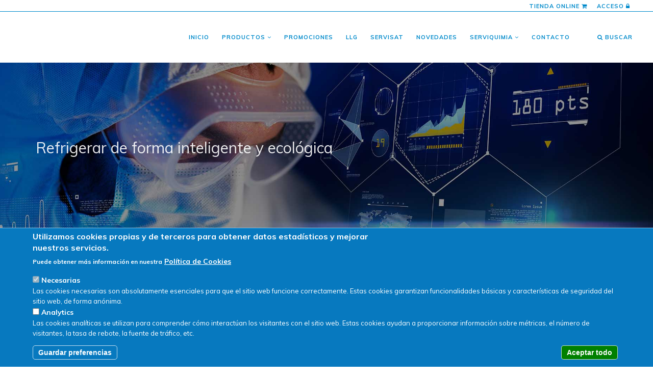

--- FILE ---
content_type: text/html; charset=utf-8
request_url: https://serviquimia.com/es/novedad/refrigerar-de-forma-inteligente-y-ecologica
body_size: 10309
content:

<!DOCTYPE html>
<html  lang="es" dir="ltr"
  xmlns:fb="https://ogp.me/ns/fb#"
  xmlns:og="https://ogp.me/ns#">
<head>
  <meta http-equiv="Content-Type" content="text/html; charset=utf-8" />
<meta name="description" content="Muchas aplicaciones técnicas dependen de un circuito de refrigeración fiable. Los equipos de la serie Minichiller y Unichiller de Huber son la solución ideal para una refrigeración económica y respetuosa con el medio ambiente en el laboratorio y en la industria." />
<meta name="generator" content="Drupal 7 (https://www.drupal.org)" />
<link rel="canonical" href="https://serviquimia.com/es/novedad/refrigerar-de-forma-inteligente-y-ecologica" />
<link rel="shortlink" href="https://serviquimia.com/es/node/68" />
<meta property="og:site_name" content="Serviquimia" />
<meta property="og:type" content="article" />
<meta property="og:title" content="Refrigerar de forma inteligente y ecológica" />
<meta property="og:url" content="https://serviquimia.com/es/novedad/refrigerar-de-forma-inteligente-y-ecologica" />
<meta property="og:description" content="Muchas aplicaciones técnicas dependen de un circuito de refrigeración fiable. Los equipos de la serie Minichiller y Unichiller de Huber son la solución ideal para una refrigeración económica y respetuosa con el medio ambiente en el laboratorio y en la industria." />
<meta property="og:updated_time" content="2019-05-17T11:57:56+02:00" />
<meta name="twitter:card" content="summary" />
<meta name="twitter:title" content="Refrigerar de forma inteligente y ecológica" />
<meta name="twitter:url" content="https://serviquimia.com/es/novedad/refrigerar-de-forma-inteligente-y-ecologica" />
<meta name="twitter:description" content="Muchas aplicaciones técnicas dependen de un circuito de refrigeración fiable. Los equipos de la serie Minichiller y Unichiller de Huber son la solución ideal para una refrigeración económica y" />
<meta property="article:published_time" content="2017-11-27T12:07:13+01:00" />
<meta property="article:modified_time" content="2019-05-17T11:57:56+02:00" />
<meta itemprop="name" content="Refrigerar de forma inteligente y ecológica" />
<meta itemprop="description" content="Muchas aplicaciones técnicas dependen de un circuito de refrigeración fiable. Los equipos de la serie Minichiller y Unichiller de Huber son la solución ideal para una refrigeración económica y respetuosa con el medio ambiente en el laboratorio y en la industria." />
<meta name="dcterms.title" content="Refrigerar de forma inteligente y ecológica" />
<meta name="dcterms.creator" content="teamconcept" />
<meta name="dcterms.description" content="Muchas aplicaciones técnicas dependen de un circuito de refrigeración fiable. Los equipos de la serie Minichiller y Unichiller de Huber son la solución ideal para una refrigeración económica y respetuosa con el medio ambiente en el laboratorio y en la industria." />
<meta name="dcterms.date" content="2017-11-27T12:07+01:00" />
<meta name="dcterms.type" content="Text" />
<meta name="dcterms.format" content="text/html" />
<meta name="dcterms.identifier" content="https://serviquimia.com/es/novedad/refrigerar-de-forma-inteligente-y-ecologica" />
<meta name="dcterms.language" content="es" />
<link rel="shortcut icon" href="https://serviquimia.com/sites/default/files/serviquimia_favicon.png" type="image/png" />
<meta name="dcterms.modified" content="2019-05-17T11:57+02:00" />

  <title>Refrigerar de forma inteligente y ecológica | Serviquimia</title>
  <!--[if IE]><meta http-equiv='X-UA-Compatible' content='IE=edge,chrome=1'><![endif]-->
  <meta name=viewport content="width=device-width, initial-scale=1">

  <meta name="google-site-verification" content="z5zLPfdkYi6nW7Zy_-vQ1H4sEYGpLszUxmAwLe5jzuM" />

  <link type="text/css" rel="stylesheet" href="https://serviquimia.com/sites/default/files/css/css_lQaZfjVpwP_oGNqdtWCSpJT1EMqXdMiU84ekLLxQnc4.css" media="all" />
<link type="text/css" rel="stylesheet" href="https://serviquimia.com/sites/default/files/css/css_mCTyF_8_svnZzHcpIUANct53tsKA4ExYIFlU-WtoCXw.css" media="all" />
<link type="text/css" rel="stylesheet" href="https://serviquimia.com/sites/default/files/css/css_nLeu4zl9UVUfObdHpu7Zo3wUNaWp3LzLdTx9bQuH2qo.css" media="all" />
<link type="text/css" rel="stylesheet" href="//fonts.googleapis.com/css?family=Open+Sans:400italic,700italic,400,300,700|Dosis:300,400,700" media="all" />
<link type="text/css" rel="stylesheet" href="https://serviquimia.com/sites/default/files/css/css_bppWCvcjzdZZ5lURUHA1zmwG5LfMafHa4dHGxEC2nIw.css" media="all" />
<link type="text/css" rel="stylesheet" href="https://serviquimia.com/sites/default/files/css/css_SpScDtd9YUO6RwW6JfIWUWbGKVkgHeNQPsOzkAO01A0.css" media="all" />
<link type="text/css" rel="stylesheet" href="https://serviquimia.com/sites/default/files/css/css_vSqdfuYUpC4qvYVOLHUK-AC8M4y8GT7hWh5y31DGfG0.css" media="all" />
  
  <!-- CUSTOM CSS -->
  <link rel="stylesheet" href="/sites/all/themes/rhythm/css/jquery.modal.min.css" type="text/css" media="screen" />
  <link href="https://fonts.googleapis.com/css?family=Muli:400,700" rel="stylesheet">
  <script src='https://www.google.com/recaptcha/api.js'></script>
</head>
<body class="appear-animate html not-front not-logged-in no-sidebars page-node page-node- page-node-68 node-type-nd-blog i18n-es">
  <div class="main-wrap">
          <!-- Page Loader -->        
      <div class="page-loader">
          <div class="loader">Loading...</div>
      </div>
      <!-- End Page Loader -->
    
        <div class = "page">

        <div  style="padding-bottom: 140px; " class="nd-region">
         
      <div class = "container-fluid">
        <div  id="Header" class="row">     
                                                    <div  id="top" class="col-md-12 ">
                                                <div class="region region-top">
      <div id="block-block-76" class="block block-block " >
  
        
  <div class = "block-content clearfix">
    <div class="fluid-container pre-main-nav">
  <div class="row">
    <div class="col-sm-12 align-right top-menu-icons">
      <a href="https://www.serviquimia.com/shop" class="uppercase top-menu-icon-cart">Tienda online <i class="fa fa-shopping-cart"></i></a>
      <a href="https://cloud.serviquimia.com/" rel="nofollow" target="_blank" class="uppercase top-menu-icon-lock">Acceso <i class="fa fa-lock"></i></a>
    </div>
  </div>
</div>
<!-- Navigation panel -->
<nav class="main-nav dark js-stick container">
  <div class="full-wrapper relative clearfix">
    <!-- Logo ( * your text or image into link tag *) -->
    <div class="nav-logo-wrap local-scroll">
      <a href="https://www.serviquimia.com/" class="logo">
          <img src="https://serviquimia.com/sites/default/files/calibre-logo-web.svg" alt="Serviquimia" title = "Serviquimia" />
      </a>
    </div>
    <div class="mobile-nav">
        <i class="fa fa-bars"></i>
    </div>
    
    <!-- Main Menu -->
    <div class="inner-nav desktop-nav">
      <ul class="clearlist">
        <li class="tb-megamenu-item level-1 mega"  data-id="1692" data-level="1" data-type="menu_item" data-class="" data-xicon="" data-caption="" data-alignsub="" data-group="0" data-hidewcol="0" data-hidesub="0">
    <a href="/es/inicio" class="">
        
    Inicio      
  </a>
  </li>

<li class="tb-megamenu-item level-1 mega dropdown local-scroll"  data-id="1686" data-level="1" data-type="menu_item" data-class="" data-xicon="" data-caption="" data-alignsub="" data-group="0" data-hidewcol="0" data-hidesub="0">
    <a href="#" class=" mn-has-sub">
        
    Productos    <i class="fa fa-angle-down"></i>  
  </a>
  <ul  data-class="" data-width="" class="mn-sub mn-has-multi tb-megamenu-submenu dropdown-menu mega-dropdown-menu nav-child">
  <span  class="tb-megamenu-row row-fluid">
  <li  data-class="" data-width="12" data-hidewcol="0" id="tb-megamenu-column-8" class="mn-sub-multi tb-megamenu-column span12  mega-col-nav">
  <ul  class="tb-megamenu-subnav mega-nav level-1 items-4">
  <li class="tb-megamenu-item level-2 mega"  data-id="1687" data-level="2" data-type="menu_item" data-class="" data-xicon="" data-caption="" data-alignsub="" data-group="0" data-hidewcol="0" data-hidesub="0">
    <a href="/es/equipos" class="">
        
    Equipos      
  </a>
  </li>

<li class="tb-megamenu-item level-2 mega"  data-id="1688" data-level="2" data-type="menu_item" data-class="" data-xicon="" data-caption="" data-alignsub="" data-group="0" data-hidewcol="0" data-hidesub="0">
    <a href="/es/fungible" class="">
        
    Fungible      
  </a>
  </li>

<li class="tb-megamenu-item level-2 mega dropdown-submenu"  data-id="1689" data-level="2" data-type="menu_item" data-class="" data-xicon="" data-caption="" data-alignsub="" data-group="0" data-hidewcol="0" data-hidesub="0">
    <a href="/es/mobiliario-y-seguridad" class=" mn-has-sub">
        
    Mobiliario y seguridad    <i class="fa fa-angle-right right"></i>  
  </a>
  <ul  data-class="" data-width="" class="mn-sub mn-has-multi tb-megamenu-submenu dropdown-menu mega-dropdown-menu nav-child">
  <span  class="tb-megamenu-row row-fluid">
  <li  data-class="" data-width="12" data-hidewcol="0" id="tb-megamenu-column-7" class="mn-sub-multi tb-megamenu-column span12  mega-col-nav">
  <ul  class="tb-megamenu-subnav mega-nav level-2 items-6">
  <li class="tb-megamenu-item level-3 mega dropdown-submenu local-scroll"  data-id="3909" data-level="3" data-type="menu_item" data-class="" data-xicon="" data-caption="" data-alignsub="" data-group="0" data-hidewcol="0" data-hidesub="0">
    <a href="#" class=" mn-has-sub">
        
    Almacenamiento seguro    <i class="fa fa-angle-right right"></i>  
  </a>
  <ul  data-class="" data-width="" class="mn-sub mn-has-multi tb-megamenu-submenu dropdown-menu mega-dropdown-menu nav-child">
  <span  class="tb-megamenu-row row-fluid">
  <li  data-class="" data-width="12" data-hidewcol="0" id="tb-megamenu-column-1" class="mn-sub-multi tb-megamenu-column span12  mega-col-nav">
  <ul  class="tb-megamenu-subnav mega-nav level-3 items-12">
  <li class="tb-megamenu-item level-4 mega"  data-id="3915" data-level="4" data-type="menu_item" data-class="" data-xicon="" data-caption="" data-alignsub="" data-group="0" data-hidewcol="0" data-hidesub="0">
    <a href="/es/almacenamiento-seguro/armarios-de-seguridad-para-inflamables" class="">
        
    Armarios de seguridad para inflamables      
  </a>
  </li>

<li class="tb-megamenu-item level-4 mega"  data-id="3922" data-level="4" data-type="menu_item" data-class="" data-xicon="" data-caption="" data-alignsub="" data-group="0" data-hidewcol="0" data-hidesub="0">
    <a href="/es/almacenamiento-seguro/armarios-de-seguridad-para-documentos" class="">
        
    Armarios de seguridad para documentos      
  </a>
  </li>

<li class="tb-megamenu-item level-4 mega"  data-id="3926" data-level="4" data-type="menu_item" data-class="" data-xicon="" data-caption="" data-alignsub="" data-group="0" data-hidewcol="0" data-hidesub="0">
    <a href="/es/almacenamiento-seguro/armarios-de-seguridad-para-fitosanitarios" class="">
        
    Armarios de seguridad para fitosanitarios      
  </a>
  </li>

<li class="tb-megamenu-item level-4 mega"  data-id="3921" data-level="4" data-type="menu_item" data-class="" data-xicon="" data-caption="" data-alignsub="" data-group="0" data-hidewcol="0" data-hidesub="0">
    <a href="/es/almacenamiento-seguro/armarios-de-seguridad-para-productos-quimicos-combinados" class="">
        
    Armarios de seguridad para productos químicos combinados      
  </a>
  </li>

<li class="tb-megamenu-item level-4 mega"  data-id="3925" data-level="4" data-type="menu_item" data-class="" data-xicon="" data-caption="" data-alignsub="" data-group="0" data-hidewcol="0" data-hidesub="0">
    <a href="/es/almacenamiento-seguro/armarios-de-seguridad-para-radioactivos" class="">
        
    Armarios de seguridad para radioactivos      
  </a>
  </li>

<li class="tb-megamenu-item level-4 mega"  data-id="3924" data-level="4" data-type="menu_item" data-class="" data-xicon="" data-caption="" data-alignsub="" data-group="0" data-hidewcol="0" data-hidesub="0">
    <a href="/es/almacenamiento-seguro/armarios-de-seguridad-para-soportes-informaticos" class="">
        
    Armarios de seguridad para soportes informáticos      
  </a>
  </li>

<li class="tb-megamenu-item level-4 mega"  data-id="3918" data-level="4" data-type="menu_item" data-class="" data-xicon="" data-caption="" data-alignsub="" data-group="0" data-hidewcol="0" data-hidesub="0">
    <a href="/es/almacenamiento-seguro/armarios-de-seguridad-para-acidos-y-bases-en-pvc" class="">
        
    Armarios de seguridad para ácidos y bases en PVC      
  </a>
  </li>

<li class="tb-megamenu-item level-4 mega"  data-id="3917" data-level="4" data-type="menu_item" data-class="" data-xicon="" data-caption="" data-alignsub="" data-group="0" data-hidewcol="0" data-hidesub="0">
    <a href="/es/almacenamiento-seguro/armarios-de-seguridad-para-acidos-y-bases-multibasic-acero-pared-simple" class="">
        
    Armarios de seguridad para ácidos y bases multibasic (Acero pared simple)      
  </a>
  </li>

<li class="tb-megamenu-item level-4 mega"  data-id="3916" data-level="4" data-type="menu_item" data-class="" data-xicon="" data-caption="" data-alignsub="" data-group="0" data-hidewcol="0" data-hidesub="0">
    <a href="/es/almacenamiento-seguro/armarios-de-seguridad-para-acidos-y-bases-serie-eco-acero-doble-pared" class="">
        
    Armarios de seguridad para ácidos y bases serie eco (Acero doble pared)      
  </a>
  </li>

<li class="tb-megamenu-item level-4 mega"  data-id="3919" data-level="4" data-type="menu_item" data-class="" data-xicon="" data-caption="" data-alignsub="" data-group="0" data-hidewcol="0" data-hidesub="0">
    <a href="/es/almacenamiento-seguro/armarios-de-seguridad-para-acidos-y-bases-woodline-melamina" class="">
        
    Armarios de seguridad para ácidos y bases woodline (Melamina)      
  </a>
  </li>

<li class="tb-megamenu-item level-4 mega"  data-id="3923" data-level="4" data-type="menu_item" data-class="" data-xicon="" data-caption="" data-alignsub="" data-group="0" data-hidewcol="0" data-hidesub="0">
    <a href="/es/almacenamiento-seguro/armarios-para-botellas-de-gas-a-presion" class="">
        
    Armarios para botellas de gas a presión      
  </a>
  </li>

<li class="tb-megamenu-item level-4 mega"  data-id="3920" data-level="4" data-type="menu_item" data-class="" data-xicon="" data-caption="" data-alignsub="" data-group="0" data-hidewcol="0" data-hidesub="0">
    <a href="/es/almacenamiento-seguro/armarios-para-productos-citostaticos" class="">
        
    Armarios para productos citostáticos      
  </a>
  </li>
</ul>
</li>
</span></ul>
</li>

<li class="tb-megamenu-item level-3 mega dropdown-submenu local-scroll"  data-id="3910" data-level="3" data-type="menu_item" data-class="" data-xicon="" data-caption="" data-alignsub="" data-group="0" data-hidewcol="0" data-hidesub="0">
    <a href="#" class=" mn-has-sub">
        
    Manipulación segura    <i class="fa fa-angle-right right"></i>  
  </a>
  <ul  data-class="" data-width="" class="mn-sub mn-has-multi tb-megamenu-submenu dropdown-menu mega-dropdown-menu nav-child">
  <span  class="tb-megamenu-row row-fluid">
  <li  data-class="" data-width="12" data-hidewcol="0" id="tb-megamenu-column-2" class="mn-sub-multi tb-megamenu-column span12  mega-col-nav">
  <ul  class="tb-megamenu-subnav mega-nav level-3 items-3">
  <li class="tb-megamenu-item level-4 mega"  data-id="3928" data-level="4" data-type="menu_item" data-class="" data-xicon="" data-caption="" data-alignsub="" data-group="0" data-hidewcol="0" data-hidesub="0">
    <a href="/es/manipulacion-segura/vitrinas-de-extraccion-total-de-gases" class="">
        
    Vitrinas de extracción total de gases      
  </a>
  </li>

<li class="tb-megamenu-item level-4 mega"  data-id="3927" data-level="4" data-type="menu_item" data-class="" data-xicon="" data-caption="" data-alignsub="" data-group="0" data-hidewcol="0" data-hidesub="0">
    <a href="/es/manipulacion-segura/vitrinas-de-filtracion-molecular" class="">
        
    Vitrinas de filtración molecular      
  </a>
  </li>

<li class="tb-megamenu-item level-4 mega"  data-id="3929" data-level="4" data-type="menu_item" data-class="" data-xicon="" data-caption="" data-alignsub="" data-group="0" data-hidewcol="0" data-hidesub="0">
    <a href="/es/manipulacion-segura/vitrinas-de-flujo-laminar" class="">
        
    Vitrinas de flujo laminar      
  </a>
  </li>
</ul>
</li>
</span></ul>
</li>

<li class="tb-megamenu-item level-3 mega dropdown-submenu local-scroll"  data-id="3911" data-level="3" data-type="menu_item" data-class="" data-xicon="" data-caption="" data-alignsub="" data-group="0" data-hidewcol="0" data-hidesub="0">
    <a href="#" class=" mn-has-sub">
        
    Absorbentes    <i class="fa fa-angle-right right"></i>  
  </a>
  <ul  data-class="" data-width="" class="mn-sub mn-has-multi tb-megamenu-submenu dropdown-menu mega-dropdown-menu nav-child">
  <span  class="tb-megamenu-row row-fluid">
  <li  data-class="" data-width="12" data-hidewcol="0" id="tb-megamenu-column-3" class="mn-sub-multi tb-megamenu-column span12  mega-col-nav">
  <ul  class="tb-megamenu-subnav mega-nav level-3 items-3">
  <li class="tb-megamenu-item level-4 mega"  data-id="3931" data-level="4" data-type="menu_item" data-class="" data-xicon="" data-caption="" data-alignsub="" data-group="0" data-hidewcol="0" data-hidesub="0">
    <a href="/es/absorbentes/absorbentes-granulados" class="">
        
    Absorbentes granulados      
  </a>
  </li>

<li class="tb-megamenu-item level-4 mega"  data-id="3930" data-level="4" data-type="menu_item" data-class="" data-xicon="" data-caption="" data-alignsub="" data-group="0" data-hidewcol="0" data-hidesub="0">
    <a href="/es/absorbentes/hojas-y-rollos-absorbentes" class="">
        
    Hojas y rollos absorbentes      
  </a>
  </li>

<li class="tb-megamenu-item level-4 mega"  data-id="3932" data-level="4" data-type="menu_item" data-class="" data-xicon="" data-caption="" data-alignsub="" data-group="0" data-hidewcol="0" data-hidesub="0">
    <a href="/es/absorbentes/spill-kits" class="">
        
    Spill Kits      
  </a>
  </li>
</ul>
</li>
</span></ul>
</li>

<li class="tb-megamenu-item level-3 mega dropdown-submenu local-scroll"  data-id="3912" data-level="3" data-type="menu_item" data-class="" data-xicon="" data-caption="" data-alignsub="" data-group="0" data-hidewcol="0" data-hidesub="0">
    <a href="#" class=" mn-has-sub">
        
    Colectores / Retención    <i class="fa fa-angle-right right"></i>  
  </a>
  <ul  data-class="" data-width="" class="mn-sub mn-has-multi tb-megamenu-submenu dropdown-menu mega-dropdown-menu nav-child">
  <span  class="tb-megamenu-row row-fluid">
  <li  data-class="" data-width="12" data-hidewcol="0" id="tb-megamenu-column-4" class="mn-sub-multi tb-megamenu-column span12  mega-col-nav">
  <ul  class="tb-megamenu-subnav mega-nav level-3 items-2">
  <li class="tb-megamenu-item level-4 mega"  data-id="3933" data-level="4" data-type="menu_item" data-class="" data-xicon="" data-caption="" data-alignsub="" data-group="0" data-hidewcol="0" data-hidesub="0">
    <a href="/es/colectores-retencion/cubetas-de-retencion" class="">
        
    Cubetas de retención      
  </a>
  </li>

<li class="tb-megamenu-item level-4 mega"  data-id="3934" data-level="4" data-type="menu_item" data-class="" data-xicon="" data-caption="" data-alignsub="" data-group="0" data-hidewcol="0" data-hidesub="0">
    <a href="/es/colectores-retencion/estanterias-para-productos-quimicos" class="">
        
    Estanterías para productos químicos      
  </a>
  </li>
</ul>
</li>
</span></ul>
</li>

<li class="tb-megamenu-item level-3 mega dropdown-submenu local-scroll"  data-id="3913" data-level="3" data-type="menu_item" data-class="" data-xicon="" data-caption="" data-alignsub="" data-group="0" data-hidewcol="0" data-hidesub="0">
    <a href="#" class=" mn-has-sub">
        
    Equipos de laboratorio    <i class="fa fa-angle-right right"></i>  
  </a>
  <ul  data-class="" data-width="" class="mn-sub mn-has-multi tb-megamenu-submenu dropdown-menu mega-dropdown-menu nav-child">
  <span  class="tb-megamenu-row row-fluid">
  <li  data-class="" data-width="12" data-hidewcol="0" id="tb-megamenu-column-5" class="mn-sub-multi tb-megamenu-column span12  mega-col-nav">
  <ul  class="tb-megamenu-subnav mega-nav level-3 items-4">
  <li class="tb-megamenu-item level-4 mega"  data-id="3938" data-level="4" data-type="menu_item" data-class="" data-xicon="" data-caption="" data-alignsub="" data-group="0" data-hidewcol="0" data-hidesub="0">
    <a href="/es/equipos-de-laboratorio/cubetas-espectrofotometria-fluorimetria" class="">
        
    Cubetas espectrofotometría / Fluorimetría      
  </a>
  </li>

<li class="tb-megamenu-item level-4 mega"  data-id="3937" data-level="4" data-type="menu_item" data-class="" data-xicon="" data-caption="" data-alignsub="" data-group="0" data-hidewcol="0" data-hidesub="0">
    <a href="/es/equipos-de-laboratorio/equipos-enologia" class="">
        
    Equipos enología      
  </a>
  </li>

<li class="tb-megamenu-item level-4 mega"  data-id="3935" data-level="4" data-type="menu_item" data-class="" data-xicon="" data-caption="" data-alignsub="" data-group="0" data-hidewcol="0" data-hidesub="0">
    <a href="/es/equipos-de-laboratorio/microscopios" class="">
        
    Microscopios      
  </a>
  </li>

<li class="tb-megamenu-item level-4 mega"  data-id="3936" data-level="4" data-type="menu_item" data-class="" data-xicon="" data-caption="" data-alignsub="" data-group="0" data-hidewcol="0" data-hidesub="0">
    <a href="/es/equipos-de-laboratorio/refractometros-y-polarimetros" class="">
        
    Refractómetros y Polarímetros      
  </a>
  </li>
</ul>
</li>
</span></ul>
</li>

<li class="tb-megamenu-item level-3 mega dropdown-submenu local-scroll"  data-id="3914" data-level="3" data-type="menu_item" data-class="" data-xicon="" data-caption="" data-alignsub="" data-group="0" data-hidewcol="0" data-hidesub="0">
    <a href="#" class=" mn-has-sub">
        
    Mantenimiento    <i class="fa fa-angle-right right"></i>  
  </a>
  <ul  data-class="" data-width="" class="mn-sub mn-has-multi tb-megamenu-submenu dropdown-menu mega-dropdown-menu nav-child">
  <span  class="tb-megamenu-row row-fluid">
  <li  data-class="" data-width="12" data-hidewcol="0" id="tb-megamenu-column-6" class="mn-sub-multi tb-megamenu-column span12  mega-col-nav">
  <ul  class="tb-megamenu-subnav mega-nav level-3 items-2">
  <li class="tb-megamenu-item level-4 mega"  data-id="3939" data-level="4" data-type="menu_item" data-class="" data-xicon="" data-caption="" data-alignsub="" data-group="0" data-hidewcol="0" data-hidesub="0">
    <a href="/es/mantenimiento-equipos-proteccion-colectiva/revision-mantenimiento-armarios-de-seguridad" class="">
        
    Revisión / Mantenimiento armarios de seguridad      
  </a>
  </li>

<li class="tb-megamenu-item level-4 mega"  data-id="3940" data-level="4" data-type="menu_item" data-class="" data-xicon="" data-caption="" data-alignsub="" data-group="0" data-hidewcol="0" data-hidesub="0">
    <a href="/es/mantenimiento-equipos-proteccion-colectiva/revision-mantenimiento-vitrinas-de-gases" class="">
        
    Revisión / Mantenimiento vitrinas de gases      
  </a>
  </li>
</ul>
</li>
</span></ul>
</li>
</ul>
</li>
</span></ul>
</li>

<li class="tb-megamenu-item level-2 mega"  data-id="1690" data-level="2" data-type="menu_item" data-class="" data-xicon="" data-caption="" data-alignsub="" data-group="0" data-hidewcol="0" data-hidesub="0">
    <a href="/es/productos-quimicos" class="">
        
    Productos químicos      
  </a>
  </li>
</ul>
</li>
</span></ul>
</li>

<li class="tb-megamenu-item level-1 mega"  data-id="1683" data-level="1" data-type="menu_item" data-class="" data-xicon="" data-caption="" data-alignsub="" data-group="0" data-hidewcol="0" data-hidesub="0">
    <a href="/es/promociones" class="">
        
    Promociones      
  </a>
  </li>

<li class="tb-megamenu-item level-1 mega"  data-id="1682" data-level="1" data-type="menu_item" data-class="" data-xicon="" data-caption="" data-alignsub="" data-group="0" data-hidewcol="0" data-hidesub="0">
    <a href="/es/llg" class="">
        
    LLG      
  </a>
  </li>

<li class="tb-megamenu-item level-1 mega"  data-id="1684" data-level="1" data-type="menu_item" data-class="" data-xicon="" data-caption="" data-alignsub="" data-group="0" data-hidewcol="0" data-hidesub="0">
    <a href="/es/servisat" class="">
        
    ServiSAT      
  </a>
  </li>

<li class="tb-megamenu-item level-1 mega"  data-id="1681" data-level="1" data-type="menu_item" data-class="" data-xicon="" data-caption="" data-alignsub="" data-group="0" data-hidewcol="0" data-hidesub="0">
    <a href="/es/novedades" class="">
        
    Novedades      
  </a>
  </li>

<li class="tb-megamenu-item level-1 mega dropdown local-scroll"  data-id="1691" data-level="1" data-type="menu_item" data-class="" data-xicon="" data-caption="" data-alignsub="" data-group="0" data-hidewcol="0" data-hidesub="0">
    <a href="#" class=" mn-has-sub">
        
    Serviquimia    <i class="fa fa-angle-down"></i>  
  </a>
  <ul  data-class="" data-width="" class="mn-sub mn-has-multi tb-megamenu-submenu dropdown-menu mega-dropdown-menu nav-child">
  <span  class="tb-megamenu-row row-fluid">
  <li  data-class="" data-width="12" data-hidewcol="0" id="tb-megamenu-column-9" class="mn-sub-multi tb-megamenu-column span12  mega-col-nav">
  <ul  class="tb-megamenu-subnav mega-nav level-1 items-5">
  <li class="tb-megamenu-item level-2 mega"  data-id="2173" data-level="2" data-type="menu_item" data-class="" data-xicon="" data-caption="" data-alignsub="" data-group="0" data-hidewcol="0" data-hidesub="0">
    <a href="/es/nuestro-equipo" class="">
        
    Nuestro equipo      
  </a>
  </li>

<li class="tb-megamenu-item level-2 mega"  data-id="1697" data-level="2" data-type="menu_item" data-class="" data-xicon="" data-caption="" data-alignsub="" data-group="0" data-hidewcol="0" data-hidesub="0">
    <a href="/es/distribuidores" class="">
        
    Distribuidores      
  </a>
  </li>

<li class="tb-megamenu-item level-2 mega"  data-id="1696" data-level="2" data-type="menu_item" data-class="" data-xicon="" data-caption="" data-alignsub="" data-group="0" data-hidewcol="0" data-hidesub="0">
    <a href="/es/mercados" class="">
        
    Mercados      
  </a>
  </li>

<li class="tb-megamenu-item level-2 mega"  data-id="2175" data-level="2" data-type="menu_item" data-class="" data-xicon="" data-caption="" data-alignsub="" data-group="0" data-hidewcol="0" data-hidesub="0">
    <a href="/es/trabaja-con-nosotros" class="">
        
    Trabaja con nosotros      
  </a>
  </li>

<li class="tb-megamenu-item level-2 mega"  data-id="3145" data-level="2" data-type="menu_item" data-class="" data-xicon="" data-caption="" data-alignsub="" data-group="0" data-hidewcol="0" data-hidesub="0">
    <a href="/es/politica-de-calidad" class="">
        
    Política de calidad      
  </a>
  </li>
</ul>
</li>
</span></ul>
</li>

<li class="tb-megamenu-item level-1 mega"  data-id="1695" data-level="1" data-type="menu_item" data-class="" data-xicon="" data-caption="" data-alignsub="" data-group="0" data-hidewcol="0" data-hidesub="0">
    <a href="/es/contacto" class="">
        
    Contacto      
  </a>
  </li>
        <li><a style="height: 75px; line-height: 75px;">&nbsp;</a></li>
                  <li class="search-dropdown-list">
            <a href="#" class="mn-has-sub" style="height: 75px; line-height: 75px;"><i class="fa fa-search"></i> Buscar</a>
            <ul class="mn-sub" style="display: none;">
              <li>
                <div class="mn-wrap">
                            <form id="form_search" action="https://www.serviquimia.com/shop" method="post" class="form">
						<div>
							<div class="container-inline">
    							<div class="search-wrap">
    								<button class="search-button animate" type="submit" title="Start Search">
    									<i class="fa fa-search"></i>
    								</button>
    								<div class="form-item form-type-textfield form-item-search-block-form">
    									<input name="KeyVal1" id="txt_search" type="text" class="input-md form-control round">
										<input name="UID" type="hidden" value="$(USERID)">
									</div>
								</div>
							</div>
						</div>
					</form>
                </div>
              </li>
            </ul>
          </li>
                              </ul>
    </div>
    <!-- End Main Menu -->
  </div>
</nav>

   </div>

  </div> <!-- /.block -->
  <div id="block-block-3" class="block block-block " >
  
        
  <div class = "block-content clearfix">
    <section  class = ' page-section bg-dark' data-background = 'https://serviquimia.com/sites/default/files/head_servisat_0.jpg' style = 'background-image: url("https://serviquimia.com/sites/default/files/head_servisat_0.jpg");'><div class="relative container align-left"><div class="row">
        <div class="col-md-8">
          <h1 class="hs-line-11 font-alt mb-20 mb-xs-0">Refrigerar de forma inteligente y ecológica</h1></div>
        
      </div></div></section>
   </div>

  </div> <!-- /.block -->
  </div>
                                              </div>
                                                                                                                                                                                </div>
      </div>
          </div>
    
      <div  class="nd-region">
         
      <div class = "container">
        <div  id="Content" class="row">     
                                                                                                <div  id="content" class="col-md-8 ">
                                              <div class = "container"><div class = "row"><div class = "col-md-8 col-md-offset-2"></div></div></div>  <div class="region region-content">
      <div id="block-system-main" class="block block-system  " >
  
        
  <div class = "block-content clearfix">
    <div id="node-68" class="node node-nd-blog clearfix">

        
  
    
        
    
    <div class="blog-item mb-80 mb-xs-40">
      <div class="blog-item-body">
        <div class="field field-name-field-images field-type-image field-label-hidden"><ul class="clearlist content-slider mb-40"><li><img src="https://serviquimia.com/sites/default/files/styles/portfolio_900xauto/public/huber_logo_novedades.jpg?itok=GQe0LbrZ" alt="" /></li></ul></div><div class="field field-name-body field-type-text-with-summary field-label-hidden clearfix">
            <div class="field-item even">
          <p>Muchas aplicaciones técnicas dependen de un circuito de refrigeración fiable. Los equipos de la serie Minichiller y Unichiller de Huber son la solución ideal para una refrigeración económica y respetuosa con el medio ambiente en el laboratorio y en la industria.</p>

<p><img alt="" src="/sites/default/files/huber_1.jpg" style="width: 359px; height: 214px;" /></p>

<p>Existen modelos refrigerados por agua y por aire con potencias frigoríficas de 0,3 a 20 kW. Una eficiente gestión de la energía se traduce en bajos costes operativos y en una reducción del consumo de agua fresca. Por esta razón, los refrigeradores de recirculación Huber son una inversión que se amortiza en poco tiempo.</p>

<p>Los refrigeradores de recirculación están disponibles ahora con el nuevo regulador OLÉ. Los dispositivos reúnen:</p>

<ul>
	<li>una tecnología moderna</li>
	<li>un manejo sencillo&nbsp;</li>
	<li>un equipamiento confortable</li>
	<li>un coste ventajoso</li>
</ul>

<p>&nbsp;</p>

<p>La pantalla del controlador OLÉ es grande, brillante y dispone de salidas RS232 y USB. Una hembrilla de conexión para un sensor de medición Pt100 (sin regulación) puede ser adquirida opcionalmente de fábrica.</p>

<p><img alt="" src="/sites/default/files/huber_2.jpg" style="width: 179px; height: 179px;" /><br />
&nbsp;&nbsp;<br />
Los dispositivos compactos disponen de una carcasa de acero inoxidable de alta calidad y alcanzan temperaturas de trabajo de -20 °C hasta +40 °C. Los modelos Minichiller y Unichiler cuentan con un indicador del nivel de llenado por iluminación así como señales par mostrar el estado para la bomba, la refrigeración y la calefacción. Existen modelos con calefacción integrada, de ese modo el rango de temperatura se extiende a 100 °C.<br />
&nbsp;&nbsp;<br />
Todos los refrigeradores de recirculación Huber están concebidos para un servicio continuo sin supervisión a temperaturas del entorno de hasta 40 °C. Para aplicaciones con elevada caída de presión se dispone de los modelos "P" con bomba de recirculación de presión reforzada.</p>
        </div>
      </div>
<div class="field field-name-field-tags field-type-taxonomy-term-reference field-label-above"><b>Tags<span class = "colon">:</span> </b><a href="/es/tags/huber">huber</a>, <a href="/es/tags/refrigerado">refrigerado</a></div>      </div>
    </div>

        <div class="mb-80 mb-xs-40">
          </div>

    <div class="clearfix mt-40">
            <a href="/es/novedad/nuevo-molino-de-bolas-mixermillr" class="blog-item-more left"><i class="fa fa-angle-left"></i>&nbsp;Anterior</a>
      <a href="/es/novedad/nueva-generacion-de-termodesinfectadoras-miele-pg85" class="blog-item-more right">Siguiente&nbsp;<i class="fa fa-angle-right"></i></a>
    </div>
  
</div>  </div>

  </div> <!-- /.block -->
  </div>
                                              </div>
                                                                              <div  id="sidebar" class="col-md-3 col-md-offset-1 ">
                                                <div class="region region-sidebar">
      <div id="block-search-form" class="block block-search  mb-60 mb-60" >
  
        
  <div class = "block-content clearfix">
    <form class="form" action="/es/novedad/refrigerar-de-forma-inteligente-y-ecologica" method="post" id="search-block-form" accept-charset="UTF-8"><div><div class="container-inline">
      <h2 class="element-invisible">Formulario de búsqueda</h2>
    <div class = "search-wrap"><button class="search-button animate" type="submit" title="Start Search"><i class="fa fa-search"></i></button><div class="form-item form-type-textfield form-item-search-block-form">
 <input title="Escriba lo que quiere buscar." placeholder="Search.." class="input-md form-control round" type="text" id="edit-search-block-form--2" name="search_block_form" value="" size="15" maxlength="128" />
</div>
</div><div class="hidden form-actions form-wrapper" id="edit-actions"><input class="btn-medium btn btn-mod btn-round form-submit" type="submit" id="edit-submit" name="op" value="Buscar" /></div><input type="hidden" name="form_build_id" value="form-VyapAIBmSXhdbBccarIyJtywzNxM0QaFGc4hypHS2Nc" />
<input type="hidden" name="form_id" value="search_block_form" />
</div>
</div></form>  </div>

  </div> <!-- /.block -->
  <div id="block-views-last-posts-block" class="block block-views  mb-60 mb-60" >
  
          <h5 class="font-alt mb-sm-40  widget-title">Últimas novedades</h5>
      
  <div class = "block-content clearfix">
    <div class="view view-last-posts view-id-last_posts view-display-id-block view-dom-id-388931ab6d382f682dfef044c472c5ba">
        
    
  <div class="clearfix"></div>
  
  
      <div class="view-content">
      <div class="widget-body">    <ul class="clearlist widget-posts">          <li class="clearfix ">   
<span class="widget-posts-img"><a href="/es/novedad/te-esperamos-en-farmaforum-2024-25-26-septiembre-madrid"><img src="https://serviquimia.com/sites/default/files/styles/product_70x70/public/calibre-spain-farmaforum-enews-2-es.jpg?itok=OOkNASOz" width="70" height="70" alt="" /></a></span><div class = "widget-posts-descr">
  <span class="field-content"><a href="/es/novedad/te-esperamos-en-farmaforum-2024-25-26-septiembre-madrid">Te esperamos en Farmaforum 2024 (25-26 Septiembre - Madrid)</a></span>  Posted by  10 Sep</div>

</li>
          <li class="clearfix ">   
<span class="widget-posts-img"><a href="/es/novedad/fusion-por-absorcion-calibre-scientific-spain"><img src="https://serviquimia.com/sites/default/files/styles/product_70x70/public/calibre-logo.jpg?itok=BhWQVHLQ" width="70" height="70" alt="" /></a></span><div class = "widget-posts-descr">
  <span class="field-content"><a href="/es/novedad/fusion-por-absorcion-calibre-scientific-spain">Fusión por absorción Calibre Scientific Spain</a></span>  Posted by  20 Mayo</div>

</li>
          <li class="clearfix ">   
<span class="widget-posts-img"><a href="/es/novedad/serviquimia-presenta-la-1a-edicion-del-catalogo-de-lab-logistics-group-2024"><img src="https://serviquimia.com/sites/default/files/styles/product_70x70/public/serviquimia-llg-2024-1ed-blogpost.jpg?itok=yPc1HWa3" width="70" height="70" alt="" /></a></span><div class = "widget-posts-descr">
  <span class="field-content"><a href="/es/novedad/serviquimia-presenta-la-1a-edicion-del-catalogo-de-lab-logistics-group-2024">Serviquimia presenta la 1ª edición del catálogo de Lab Logistics Group 2024</a></span>  Posted by  06 Mayo</div>

</li>
      </ul></div>    </div>
  
  
  
  
  
  
</div>  </div>

  </div> <!-- /.block -->
  </div>
                                              </div>
                                                                                                              </div>
      </div>
          </div>
    
      <div  class="nd-region">
         
      <div class = "container-fluid">
        <div  id="Content-Bottom-Full-Width" class="row">     
                                                                                                                                                                            </div>
      </div>
          </div>
    
      <div  class="nd-region">
         
      <div class = "container">
        <div  id="Content-Bottom" class="row">     
                                                                                                                                                                            </div>
      </div>
          </div>
    
      <div  class="nd-region">
         
      <div class = "container-fluid">
        <div  id="Footer" class="row">     
                                                                                                                                                                                        <div  id="footer" class="col-md-12 " style="padding-top: 100px; ">
                                                <div class="region region-footer">
      <div id="block-block-11" class="block block-block " >
  
        
  <div class = "block-content clearfix">
    <section  class = ' bg-dark page-section bg-scroll bg-blue-dark' style = 'padding-bottom: 100px; padding-top: 50px;'>
<div  class = ' container'>
<div  class = ' row'>
<div  class = ' col-xs-12 col-sm-3 mb-xs-20'>
<a  class = ' center-block' style = 'margin-bottom: 25px;' href = '/'><img style="" src="https://serviquimia.com/sites/default/files/calibre-logo-neg.png" alt="Serviquimia" title="Serviquimia" /></a>
<div  class = ' white'><p>Calibre Scientific Spain S.L.U.<br>Pol. Ind. de Constantí · C/ Dinamarca, s/n<br>43120 · Constantí (Tarragona)<br>Tel. +34 977 524 477</p></div>
</div>
<div  class = ' col-xs-6 col-sm-2 col-xs-offset-0 col-sm-offset-1 mb-xs-20'>
<div  class = ' white'><p><a href="/">Inicio</a><br><a href="#">Productos</a><br><a href="/es/llg">LLG</a><br><a href="/es/promociones">Promociones</a><br><a href="/es/servisat">ServiSAT</a><br><a href="/es/novedades">Novedades</a><br></p></div>
</div>
<div  class = ' col-xs-6 col-sm-2 mb-xs-20'>
<div  class = ' white'><p><a href="/es/contacto">Contacto</a><br><a href="/es/aviso-legal">Aviso legal</a><br><a href="/es/politica-de-privacidad">Política de privacidad</a><br><a href="/es/politica-de-cookies">Política de Cookies</a></p></div>
</div>
<div  class = ' col-xs-6 col-sm-2'>
<p>Buscar en tienda</p>
<div  class = ' black'>  <div id="block-block-77" class="block block-block " >
  
        
  <div class = "block-content clearfix">
    <form id="form_search" action="https://serviquimia.com/shop" method="post" class="form">
	<div>
		<div class="container-inline">
			<div class="search-wrap">
				<button class="search-button animate" type="submit" title="Start Search">
					<i class="fa fa-search"></i>
				</button>
				<div class="form-item form-type-textfield form-item-search-block-form">
					<input name="KeyVal1" id="txt_search" type="text">
                                        <input id="uid" name="UID" type="hidden" value="">
				</div>
			</div>
		</div>
	</div>
</form>
  </div>

  </div> <!-- /.block -->
</div>
</div>
<div  class = ' col-xs-6 col-sm-2'>
<a  href = 'https://shop.serviquimia.com/'><img style="" src="https://serviquimia.com/sites/default/files/svq-llg-partner.png" alt="Lab Logistics Group" title="Lab Logistics Group" /></a>
</div>
</div>
</div>
</section>
<section  class = ' page-section bg-scroll bg-blue-light' style = 'padding-top: 0px; padding-bottom: 0px;'>
<div  class = ' container'>
<div  class = ' row'>
<div  class = ' col-sm-12'>
<div  class = ' white' style = 'margin-bottom: 15px; margin-top: 15px;'><p class="rtecenter"><span style="font-size:12px;">© SERVIQUIMIA S.L.U. - Todos los derechos reservados</span></p></div>
</div>
</div>
</div>
</section>
   </div>

  </div> <!-- /.block -->
  </div>
                                              </div>
                                            </div>
      </div>
          </div>
    

  <div class="local-scroll">
    <a href="#top" class="link-to-top"><i class="fa fa-caret-up"></i></a>
  </div>

</div>
    <script type="text/javascript" src="//maps.google.com/maps/api/js?key=AIzaSyDhNLxKDN3EuCK6C0GAGCxRlbmT2Tz9g8g"></script>
    <!-- Global site tag (gtag.js) - Google Analytics -->
    <script async src="https://www.googletagmanager.com/gtag/js?id=UA-1479161-1"></script>
    <script>
      window.dataLayer = window.dataLayer || [];
      function gtag(){dataLayer.push(arguments);}
      gtag('js', new Date());

      gtag('config', 'UA-1479161-1');
    </script>

    <script type="text/javascript" src="https://serviquimia.com/sites/default/files/js/js_a8MyAHRjajLu6SNTDzhm_ZUhUeIq_Ao6d-T9QrOU9BI.js"></script>
<script type="text/javascript">
<!--//--><![CDATA[//><!--
jQuery.migrateMute=true;jQuery.migrateTrace=false;
//--><!]]>
</script>
<script type="text/javascript" src="https://serviquimia.com/sites/default/files/js/js_uo6tC2eT96vtrr3am7cfMolhvnkfRp4ZMIUvQHN4k4g.js"></script>
<script type="text/javascript" src="https://serviquimia.com/sites/default/files/js/js_TVTqjz8JHRb2KK9hlzuk0YsjzD013dKyYX_OTz-2VXU.js"></script>
<script type="text/javascript" src="https://serviquimia.com/sites/default/files/js/js_Ll5JCw69cNlihg2hzwgOh2CuQJZ74iEzVS_bLHE9B3I.js"></script>
<script type="text/javascript" src="https://serviquimia.com/sites/default/files/js/js_bYBbksC-lGK1rIzvfEZdNPGeBDMHOvEtMcUIVB4e6K8.js"></script>
<script type="text/javascript">
<!--//--><![CDATA[//><!--
jQuery.extend(Drupal.settings, {"basePath":"\/","pathPrefix":"es\/","setHasJsCookie":0,"ajaxPageState":{"theme":"rhythm_sub","theme_token":"XYHnsKTqY2Ws4Dplk2hpj0RCeop_T7moctKRKvJ_Q_Q","js":{"0":1,"sites\/all\/modules\/eu_cookie_compliance\/js\/eu_cookie_compliance.min.js":1,"sites\/all\/modules\/jquery_update\/replace\/jquery\/1.10\/jquery.min.js":1,"1":1,"sites\/all\/modules\/jquery_update\/replace\/jquery-migrate\/1\/jquery-migrate.min.js":1,"misc\/jquery-extend-3.4.0.js":1,"misc\/jquery-html-prefilter-3.5.0-backport.js":1,"misc\/jquery.once.js":1,"misc\/drupal.js":1,"sites\/all\/modules\/eu_cookie_compliance\/js\/jquery.cookie-1.4.1.min.js":1,"public:\/\/languages\/es_fne5rm_zdygPr4iHV-FNggCR_KA0mL6OiVwGFKPbIm8.js":1,"sites\/all\/modules\/behavior_weights\/behavior_weights.js":1,"sites\/all\/themes\/rhythm\/js\/jquery.easing.1.3.js":1,"sites\/all\/themes\/rhythm\/js\/bootstrap.min.js":1,"sites\/all\/themes\/rhythm\/js\/SmoothScroll.js":1,"sites\/all\/themes\/rhythm\/js\/jquery.scrollTo.min.js":1,"sites\/all\/themes\/rhythm\/js\/jquery.localScroll.min.js":1,"sites\/all\/themes\/rhythm\/js\/jquery.viewport.mini.js":1,"sites\/all\/themes\/rhythm\/js\/jquery.countTo.js":1,"sites\/all\/themes\/rhythm\/js\/jquery.appear.js":1,"sites\/all\/themes\/rhythm\/js\/jquery.sticky.js":1,"sites\/all\/themes\/rhythm\/js\/jquery.parallax-1.1.3.js":1,"sites\/all\/themes\/rhythm\/js\/jquery.fitvids.js":1,"sites\/all\/themes\/rhythm\/js\/owl.carousel.min.js":1,"sites\/all\/themes\/rhythm\/js\/isotope.pkgd.min.js":1,"sites\/all\/themes\/rhythm\/js\/imagesloaded.pkgd.min.js":1,"sites\/all\/themes\/rhythm\/js\/jquery.magnific-popup.min.js":1,"sites\/all\/themes\/rhythm\/js\/gmap3.min.js":1,"sites\/all\/themes\/rhythm\/js\/wow.min.js":1,"sites\/all\/themes\/rhythm\/js\/masonry.pkgd.min.js":1,"sites\/all\/themes\/rhythm\/js\/jquery.simple-text-rotator.min.js":1,"sites\/all\/themes\/rhythm\/js\/jquery.mb.YTPlayer.js":1,"sites\/all\/themes\/rhythm\/js\/all.js":1,"sites\/all\/themes\/rhythm\/js\/drupal.js":1},"css":{"modules\/system\/system.base.css":1,"modules\/field\/theme\/field.css":1,"modules\/node\/node.css":1,"modules\/user\/user.css":1,"sites\/all\/modules\/views\/css\/views.css":1,"sites\/all\/modules\/ckeditor\/css\/ckeditor.css":1,"sites\/all\/modules\/ctools\/css\/ctools.css":1,"sites\/all\/modules\/eu_cookie_compliance\/css\/eu_cookie_compliance.css":1,"\/\/fonts.googleapis.com\/css?family=Open+Sans:400italic,700italic,400,300,700|Dosis:300,400,700":1,"public:\/\/ctools\/css\/8695a9d3e23511e74e4cde79b7ae1666.css":1,"sites\/all\/themes\/rhythm\/css\/bootstrap.min.css":1,"sites\/all\/themes\/rhythm\/css\/style.css":1,"sites\/all\/themes\/rhythm\/css\/style-responsive.css":1,"sites\/all\/themes\/rhythm\/css\/animate.min.css":1,"sites\/all\/themes\/rhythm\/css\/vertical-rhythm.min.css":1,"sites\/all\/themes\/rhythm\/css\/owl.carousel.css":1,"sites\/all\/themes\/rhythm\/css\/magnific-popup.css":1,"sites\/all\/themes\/rhythm\/css\/YTPlayer.css":1,"sites\/all\/themes\/rhythm\/css\/drupal.css":1,"sites\/all\/themes\/rhythm\/rhythm_sub\/css\/custom.css":1}},"eu_cookie_compliance":{"cookie_policy_version":"1.0.0","popup_enabled":1,"popup_agreed_enabled":0,"popup_hide_agreed":0,"popup_clicking_confirmation":false,"popup_scrolling_confirmation":false,"popup_html_info":"\u003Cdiv class=\u0022eu-cookie-compliance-banner eu-cookie-compliance-banner-info eu-cookie-compliance-banner--categories\u0022\u003E\n  \u003Cdiv class=\u0022popup-content info\u0022\u003E\n        \u003Cdiv id=\u0022popup-text\u0022\u003E\n      \u003Ch2\u003EUtilizamos cookies propias y de terceros para obtener datos estad\u00edsticos y mejorar nuestros servicios.\u003C\/h2\u003E\u003Cp\u003EPuede obtener m\u00e1s informaci\u00f3n en nuestra\u003C\/p\u003E              \u003Cbutton type=\u0022button\u0022 class=\u0022find-more-button eu-cookie-compliance-more-button\u0022\u003EPol\u00edtica de Cookies\u003C\/button\u003E\n          \u003C\/div\u003E\n          \u003Cdiv id=\u0022eu-cookie-compliance-categories\u0022 class=\u0022eu-cookie-compliance-categories\u0022\u003E\n                  \u003Cdiv class=\u0022eu-cookie-compliance-category\u0022\u003E\n            \u003Cdiv\u003E\n              \u003Cinput type=\u0022checkbox\u0022 name=\u0022cookie-categories\u0022 id=\u0022cookie-category-cookies-necessary\u0022\n                     value=\u0022cookies_necessary\u0022\n                     checked                     disabled \u003E\n              \u003Clabel for=\u0022cookie-category-cookies-necessary\u0022\u003ENecesarias\u003C\/label\u003E\n            \u003C\/div\u003E\n                      \u003Cdiv class=\u0022eu-cookie-compliance-category-description\u0022\u003ELas cookies necesarias son absolutamente esenciales para que el sitio web funcione correctamente. Estas cookies garantizan funcionalidades b\u00e1sicas y caracter\u00edsticas de seguridad del sitio web, de forma an\u00f3nima.\u003C\/div\u003E\n                  \u003C\/div\u003E\n                  \u003Cdiv class=\u0022eu-cookie-compliance-category\u0022\u003E\n            \u003Cdiv\u003E\n              \u003Cinput type=\u0022checkbox\u0022 name=\u0022cookie-categories\u0022 id=\u0022cookie-category-cookies-analytics\u0022\n                     value=\u0022cookies_analytics\u0022\n                                           \u003E\n              \u003Clabel for=\u0022cookie-category-cookies-analytics\u0022\u003EAnalytics\u003C\/label\u003E\n            \u003C\/div\u003E\n                      \u003Cdiv class=\u0022eu-cookie-compliance-category-description\u0022\u003ELas cookies anal\u00edticas se utilizan para comprender c\u00f3mo interact\u00faan los visitantes con el sitio web. Estas cookies ayudan a proporcionar informaci\u00f3n sobre m\u00e9tricas, el n\u00famero de visitantes, la tasa de rebote, la fuente de tr\u00e1fico, etc.\u003C\/div\u003E\n                  \u003C\/div\u003E\n                          \u003Cdiv class=\u0022eu-cookie-compliance-categories-buttons\u0022\u003E\n            \u003Cbutton type=\u0022button\u0022\n                    class=\u0022eu-cookie-compliance-save-preferences-button\u0022\u003EGuardar preferencias\u003C\/button\u003E\n          \u003C\/div\u003E\n              \u003C\/div\u003E\n    \n    \u003Cdiv id=\u0022popup-buttons\u0022 class=\u0022eu-cookie-compliance-has-categories\u0022\u003E\n            \u003Cbutton type=\u0022button\u0022 class=\u0022agree-button eu-cookie-compliance-default-button\u0022\u003EAceptar todo\u003C\/button\u003E\n              \u003Cbutton type=\u0022button\u0022 class=\u0022eu-cookie-withdraw-button eu-cookie-compliance-hidden\u0022 \u003EWithdraw consent\u003C\/button\u003E\n          \u003C\/div\u003E\n  \u003C\/div\u003E\n\u003C\/div\u003E","use_mobile_message":false,"mobile_popup_html_info":"\u003Cdiv class=\u0022eu-cookie-compliance-banner eu-cookie-compliance-banner-info eu-cookie-compliance-banner--categories\u0022\u003E\n  \u003Cdiv class=\u0022popup-content info\u0022\u003E\n        \u003Cdiv id=\u0022popup-text\u0022\u003E\n      \u003Ch2\u003EWe use cookies on this site to enhance your user experience\u003C\/h2\u003E\u003Cp\u003EBy tapping the Accept button, you agree to us doing so.\u003C\/p\u003E              \u003Cbutton type=\u0022button\u0022 class=\u0022find-more-button eu-cookie-compliance-more-button\u0022\u003EPol\u00edtica de Cookies\u003C\/button\u003E\n          \u003C\/div\u003E\n          \u003Cdiv id=\u0022eu-cookie-compliance-categories\u0022 class=\u0022eu-cookie-compliance-categories\u0022\u003E\n                  \u003Cdiv class=\u0022eu-cookie-compliance-category\u0022\u003E\n            \u003Cdiv\u003E\n              \u003Cinput type=\u0022checkbox\u0022 name=\u0022cookie-categories\u0022 id=\u0022cookie-category-cookies-necessary\u0022\n                     value=\u0022cookies_necessary\u0022\n                     checked                     disabled \u003E\n              \u003Clabel for=\u0022cookie-category-cookies-necessary\u0022\u003ENecesarias\u003C\/label\u003E\n            \u003C\/div\u003E\n                      \u003Cdiv class=\u0022eu-cookie-compliance-category-description\u0022\u003ELas cookies necesarias son absolutamente esenciales para que el sitio web funcione correctamente. Estas cookies garantizan funcionalidades b\u00e1sicas y caracter\u00edsticas de seguridad del sitio web, de forma an\u00f3nima.\u003C\/div\u003E\n                  \u003C\/div\u003E\n                  \u003Cdiv class=\u0022eu-cookie-compliance-category\u0022\u003E\n            \u003Cdiv\u003E\n              \u003Cinput type=\u0022checkbox\u0022 name=\u0022cookie-categories\u0022 id=\u0022cookie-category-cookies-analytics\u0022\n                     value=\u0022cookies_analytics\u0022\n                                           \u003E\n              \u003Clabel for=\u0022cookie-category-cookies-analytics\u0022\u003EAnalytics\u003C\/label\u003E\n            \u003C\/div\u003E\n                      \u003Cdiv class=\u0022eu-cookie-compliance-category-description\u0022\u003ELas cookies anal\u00edticas se utilizan para comprender c\u00f3mo interact\u00faan los visitantes con el sitio web. Estas cookies ayudan a proporcionar informaci\u00f3n sobre m\u00e9tricas, el n\u00famero de visitantes, la tasa de rebote, la fuente de tr\u00e1fico, etc.\u003C\/div\u003E\n                  \u003C\/div\u003E\n                          \u003Cdiv class=\u0022eu-cookie-compliance-categories-buttons\u0022\u003E\n            \u003Cbutton type=\u0022button\u0022\n                    class=\u0022eu-cookie-compliance-save-preferences-button\u0022\u003EGuardar preferencias\u003C\/button\u003E\n          \u003C\/div\u003E\n              \u003C\/div\u003E\n    \n    \u003Cdiv id=\u0022popup-buttons\u0022 class=\u0022eu-cookie-compliance-has-categories\u0022\u003E\n            \u003Cbutton type=\u0022button\u0022 class=\u0022agree-button eu-cookie-compliance-default-button\u0022\u003EAceptar todo\u003C\/button\u003E\n              \u003Cbutton type=\u0022button\u0022 class=\u0022eu-cookie-withdraw-button eu-cookie-compliance-hidden\u0022 \u003EWithdraw consent\u003C\/button\u003E\n          \u003C\/div\u003E\n  \u003C\/div\u003E\n\u003C\/div\u003E\n","mobile_breakpoint":"768","popup_html_agreed":"\u003Cdiv\u003E\n  \u003Cdiv class=\u0022popup-content agreed\u0022\u003E\n    \u003Cdiv id=\u0022popup-text\u0022\u003E\n      \u003Ch2\u003EThank you for accepting cookies\u003C\/h2\u003E\u003Cp\u003EYou can now hide this message or find out more about cookies.\u003C\/p\u003E    \u003C\/div\u003E\n    \u003Cdiv id=\u0022popup-buttons\u0022\u003E\n      \u003Cbutton type=\u0022button\u0022 class=\u0022hide-popup-button eu-cookie-compliance-hide-button\u0022\u003EHide\u003C\/button\u003E\n              \u003Cbutton type=\u0022button\u0022 class=\u0022find-more-button eu-cookie-compliance-more-button-thank-you\u0022 \u003EMore info\u003C\/button\u003E\n          \u003C\/div\u003E\n  \u003C\/div\u003E\n\u003C\/div\u003E","popup_use_bare_css":false,"popup_height":"auto","popup_width":"100%","popup_delay":1000,"popup_link":"\/es\/politica-de-cookies","popup_link_new_window":1,"popup_position":null,"fixed_top_position":1,"popup_language":"es","store_consent":false,"better_support_for_screen_readers":0,"reload_page":0,"domain":"","domain_all_sites":0,"popup_eu_only_js":0,"cookie_lifetime":"100","cookie_session":false,"disagree_do_not_show_popup":0,"method":"categories","allowed_cookies":"cookies_analytics|uid\r\ncookies_analytics|_ga\r\ncookies_analytics|_gid\r\ncookies_analytics|_gat_gtag_UA_1479161_1\r\n","withdraw_markup":"\u003Cbutton type=\u0022button\u0022 class=\u0022eu-cookie-withdraw-tab\u0022\u003EPrivacy settings\u003C\/button\u003E\n\u003Cdiv class=\u0022eu-cookie-withdraw-banner\u0022\u003E\n  \u003Cdiv class=\u0022popup-content info\u0022\u003E\n    \u003Cdiv id=\u0022popup-text\u0022\u003E\n      \u003Ch2\u003EWe use cookies on this site to enhance your user experience\u003C\/h2\u003E\u003Cp\u003EYou have given your consent for us to set cookies.\u003C\/p\u003E    \u003C\/div\u003E\n    \u003Cdiv id=\u0022popup-buttons\u0022\u003E\n      \u003Cbutton type=\u0022button\u0022 class=\u0022eu-cookie-withdraw-button\u0022\u003EWithdraw consent\u003C\/button\u003E\n    \u003C\/div\u003E\n  \u003C\/div\u003E\n\u003C\/div\u003E\n","withdraw_enabled":false,"withdraw_button_on_info_popup":0,"cookie_categories":["cookies_necessary","cookies_analytics"],"cookie_categories_details":{"cookies_necessary":{"weight":0,"machine_name":"cookies_necessary","label":"Necesarias","description":"Las cookies necesarias son absolutamente esenciales para que el sitio web funcione correctamente. Estas cookies garantizan funcionalidades b\u00e1sicas y caracter\u00edsticas de seguridad del sitio web, de forma an\u00f3nima.","checkbox_default_state":"required"},"cookies_analytics":{"weight":0,"machine_name":"cookies_analytics","label":"Analytics","description":"Las cookies anal\u00edticas se utilizan para comprender c\u00f3mo interact\u00faan los visitantes con el sitio web. Estas cookies ayudan a proporcionar informaci\u00f3n sobre m\u00e9tricas, el n\u00famero de visitantes, la tasa de rebote, la fuente de tr\u00e1fico, etc.","checkbox_default_state":"unchecked"}},"enable_save_preferences_button":1,"cookie_name":"","cookie_value_disagreed":"0","cookie_value_agreed_show_thank_you":"1","cookie_value_agreed":"2","containing_element":"body","automatic_cookies_removal":1,"close_button_action":"close_banner"},"urlIsAjaxTrusted":{"\/es\/novedad\/refrigerar-de-forma-inteligente-y-ecologica":true},"theme_path":"sites\/all\/themes\/rhythm","base_path":"\/"});
//--><!]]>
</script>
    <!--[if lt IE 10]><script type="text/javascript" src="/sites/all/themes/rhythm/js/placeholder.js"></script><![endif]-->
    <script type="text/javascript">
<!--//--><![CDATA[//><!--
window.eu_cookie_compliance_cookie_name = "";
//--><!]]>
</script>
<script type="text/javascript" src="https://serviquimia.com/sites/default/files/js/js_R0Kkh6Dl-rxYpVGDPqv4qCK9smRGUo-lO9XBfNa4Gw8.js"></script>

    <!-- CUSTOM JS -->
    <script src="/sites/all/themes/rhythm/js/jquery.modal.min.js" type="text/javascript" charset="utf-8"></script>
    <script src="/sites/all/themes/rhythm/js/jquery.jcarousel-core.min.js" type="text/javascript" charset="utf-8"></script>
    <script src="/sites/all/themes/rhythm/js/jquery.jcarousel-autoscroll.min.js" type="text/javascript" charset="utf-8"></script>
  </div>
</body>
</html>

--- FILE ---
content_type: text/css
request_url: https://serviquimia.com/sites/default/files/css/css_SpScDtd9YUO6RwW6JfIWUWbGKVkgHeNQPsOzkAO01A0.css
body_size: 51422
content:
@import url(https://fonts.googleapis.com/css?family=Open+Sans:400italic,700italic,400,300,700);@import url(https://fonts.googleapis.com/css?family=Dosis:300,400,700);html{font-family:sans-serif;-ms-text-size-adjust:100%;-webkit-text-size-adjust:100%}body{margin:0}article,aside,details,figcaption,figure,footer,header,hgroup,main,menu,nav,section,summary{display:block}audio,canvas,progress,video{display:inline-block;vertical-align:baseline}audio:not([controls]){display:none;height:0}[hidden],template{display:none}a{background-color:transparent}a:active,a:hover{outline:0}abbr[title]{border-bottom:1px dotted}b,strong{font-weight:bold}dfn{font-style:italic}h1{font-size:2em;margin:0.67em 0}mark{background:#ff0;color:#000}small{font-size:80%}sub,sup{font-size:75%;line-height:0;position:relative;vertical-align:baseline}sup{top:-0.5em}sub{bottom:-0.25em}img{border:0}svg:not(:root){overflow:hidden}figure{margin:1em 40px}hr{-moz-box-sizing:content-box;-webkit-box-sizing:content-box;box-sizing:content-box;height:0}pre{overflow:auto}code,kbd,pre,samp{font-family:monospace,monospace;font-size:1em}button,input,optgroup,select,textarea{color:inherit;font:inherit;margin:0}button{overflow:visible}button,select{text-transform:none}button,html input[type="button"],input[type="reset"],input[type="submit"]{-webkit-appearance:button;cursor:pointer}button[disabled],html input[disabled]{cursor:default}button::-moz-focus-inner,input::-moz-focus-inner{border:0;padding:0}input{line-height:normal}input[type="checkbox"],input[type="radio"]{-webkit-box-sizing:border-box;-moz-box-sizing:border-box;box-sizing:border-box;padding:0}input[type="number"]::-webkit-inner-spin-button,input[type="number"]::-webkit-outer-spin-button{height:auto}input[type="search"]{-webkit-appearance:textfield;-moz-box-sizing:content-box;-webkit-box-sizing:content-box;box-sizing:content-box}input[type="search"]::-webkit-search-cancel-button,input[type="search"]::-webkit-search-decoration{-webkit-appearance:none}fieldset{border:1px solid #c0c0c0;margin:0 2px;padding:0.35em 0.625em 0.75em}legend{border:0;padding:0}textarea{overflow:auto}optgroup{font-weight:bold}table{border-collapse:collapse;border-spacing:0}td,th{padding:0}@media print{*,*:before,*:after{background:transparent !important;color:#000 !important;-webkit-box-shadow:none !important;box-shadow:none !important;text-shadow:none !important}a,a:visited{text-decoration:underline}a[href]:after{content:" (" attr(href) ")"}abbr[title]:after{content:" (" attr(title) ")"}a[href^="#"]:after,a[href^="javascript:"]:after{content:""}pre,blockquote{border:1px solid #999;page-break-inside:avoid}thead{display:table-header-group}tr,img{page-break-inside:avoid}img{max-width:100% !important}p,h2,h3{orphans:3;widows:3}h2,h3{page-break-after:avoid}select{background:#fff !important}.navbar{display:none}.btn>.caret,.dropup>.btn>.caret{border-top-color:#000 !important}.label{border:1px solid #000}.table{border-collapse:collapse !important}.table td,.table th{background-color:#fff !important}.table-bordered th,.table-bordered td{border:1px solid #ddd !important}}*{-webkit-box-sizing:border-box;-moz-box-sizing:border-box;box-sizing:border-box}*:before,*:after{-webkit-box-sizing:border-box;-moz-box-sizing:border-box;box-sizing:border-box}html{font-size:10px;-webkit-tap-highlight-color:rgba(0,0,0,0)}body{font-family:"Helvetica Neue",Helvetica,Arial,sans-serif;font-size:14px;line-height:1.42857143;color:#333;background-color:#fff}input,button,select,textarea{font-family:inherit;font-size:inherit;line-height:inherit}a{color:#337ab7;text-decoration:none}a:hover,a:focus{color:#23527c;text-decoration:underline}a:focus{outline:thin dotted;outline:5px auto -webkit-focus-ring-color;outline-offset:-2px}figure{margin:0}img{vertical-align:middle}.img-responsive{display:block;max-width:100%;height:auto}.img-rounded{border-radius:6px}.img-thumbnail{padding:4px;line-height:1.42857143;background-color:#fff;border:1px solid #ddd;border-radius:4px;-webkit-transition:all .2s ease-in-out;-o-transition:all .2s ease-in-out;transition:all .2s ease-in-out;display:inline-block;max-width:100%;height:auto}.img-circle{border-radius:50%}hr{margin-top:20px;margin-bottom:20px;border:0;border-top:1px solid #eee}.sr-only{position:absolute;width:1px;height:1px;margin:-1px;padding:0;overflow:hidden;clip:rect(0,0,0,0);border:0}.sr-only-focusable:active,.sr-only-focusable:focus{position:static;width:auto;height:auto;margin:0;overflow:visible;clip:auto}h1,h2,h3,h4,h5,h6,.h1,.h2,.h3,.h4,.h5,.h6{font-family:inherit;font-weight:500;line-height:1.1;color:inherit}h1 small,h2 small,h3 small,h4 small,h5 small,h6 small,.h1 small,.h2 small,.h3 small,.h4 small,.h5 small,.h6 small,h1 .small,h2 .small,h3 .small,h4 .small,h5 .small,h6 .small,.h1 .small,.h2 .small,.h3 .small,.h4 .small,.h5 .small,.h6 .small{font-weight:normal;line-height:1;color:#777}h1,.h1,h2,.h2,h3,.h3{margin-top:20px;margin-bottom:10px}h1 small,.h1 small,h2 small,.h2 small,h3 small,.h3 small,h1 .small,.h1 .small,h2 .small,.h2 .small,h3 .small,.h3 .small{font-size:65%}h4,.h4,h5,.h5,h6,.h6{margin-top:10px;margin-bottom:10px}h4 small,.h4 small,h5 small,.h5 small,h6 small,.h6 small,h4 .small,.h4 .small,h5 .small,.h5 .small,h6 .small,.h6 .small{font-size:75%}h1,.h1{font-size:36px}h2,.h2{font-size:30px}h3,.h3{font-size:24px}h4,.h4{font-size:18px}h5,.h5{font-size:14px}h6,.h6{font-size:12px}p{margin:0 0 10px}.lead{margin-bottom:20px;font-size:16px;font-weight:300;line-height:1.4}@media (min-width:768px){.lead{font-size:21px}}small,.small{font-size:85%}mark,.mark{background-color:#fcf8e3;padding:.2em}.text-left{text-align:left}.text-right{text-align:right}.text-center{text-align:center}.text-justify{text-align:justify}.text-nowrap{white-space:nowrap}.text-lowercase{text-transform:lowercase}.text-uppercase{text-transform:uppercase}.text-capitalize{text-transform:capitalize}.text-muted{color:#777}.text-primary{color:#337ab7}a.text-primary:hover{color:#286090}.text-success{color:#3c763d}a.text-success:hover{color:#2b542c}.text-info{color:#31708f}a.text-info:hover{color:#245269}.text-warning{color:#8a6d3b}a.text-warning:hover{color:#66512c}.text-danger{color:#a94442}a.text-danger:hover{color:#843534}.bg-primary{color:#fff;background-color:#337ab7}a.bg-primary:hover{background-color:#286090}.bg-success{background-color:#dff0d8}a.bg-success:hover{background-color:#c1e2b3}.bg-info{background-color:#d9edf7}a.bg-info:hover{background-color:#afd9ee}.bg-warning{background-color:#fcf8e3}a.bg-warning:hover{background-color:#f7ecb5}.bg-danger{background-color:#f2dede}a.bg-danger:hover{background-color:#e4b9b9}.page-header{padding-bottom:9px;margin:40px 0 20px;border-bottom:1px solid #eee}ul,ol{margin-top:0;margin-bottom:10px}ul ul,ol ul,ul ol,ol ol{margin-bottom:0}.list-unstyled{padding-left:0;list-style:none}.list-inline{padding-left:0;list-style:none;margin-left:-5px}.list-inline>li{display:inline-block;padding-left:5px;padding-right:5px}dl{margin-top:0;margin-bottom:20px}dt,dd{line-height:1.42857143}dt{font-weight:bold}dd{margin-left:0}@media (min-width:768px){.dl-horizontal dt{float:left;width:160px;clear:left;text-align:right;overflow:hidden;text-overflow:ellipsis;white-space:nowrap}.dl-horizontal dd{margin-left:180px}}abbr[title],abbr[data-original-title]{cursor:help;border-bottom:1px dotted #777}.initialism{font-size:90%;text-transform:uppercase}blockquote{padding:10px 20px;margin:0 0 20px;font-size:17.5px;border-left:5px solid #eee}blockquote p:last-child,blockquote ul:last-child,blockquote ol:last-child{margin-bottom:0}blockquote footer,blockquote small,blockquote .small{display:block;font-size:80%;line-height:1.42857143;color:#777}blockquote footer:before,blockquote small:before,blockquote .small:before{content:'\2014 \00A0'}.blockquote-reverse,blockquote.pull-right{padding-right:15px;padding-left:0;border-right:5px solid #eee;border-left:0;text-align:right}.blockquote-reverse footer:before,blockquote.pull-right footer:before,.blockquote-reverse small:before,blockquote.pull-right small:before,.blockquote-reverse .small:before,blockquote.pull-right .small:before{content:''}.blockquote-reverse footer:after,blockquote.pull-right footer:after,.blockquote-reverse small:after,blockquote.pull-right small:after,.blockquote-reverse .small:after,blockquote.pull-right .small:after{content:'\00A0 \2014'}address{margin-bottom:20px;font-style:normal;line-height:1.42857143}code,kbd,pre,samp{font-family:Menlo,Monaco,Consolas,"Courier New",monospace}code{padding:2px 4px;font-size:90%;color:#c7254e;background-color:#f9f2f4;border-radius:4px}kbd{padding:2px 4px;font-size:90%;color:#fff;background-color:#333;border-radius:3px;-webkit-box-shadow:inset 0 -1px 0 rgba(0,0,0,0.25);box-shadow:inset 0 -1px 0 rgba(0,0,0,0.25)}kbd kbd{padding:0;font-size:100%;font-weight:bold;-webkit-box-shadow:none;box-shadow:none}pre{display:block;padding:9.5px;margin:0 0 10px;font-size:13px;line-height:1.42857143;word-break:break-all;word-wrap:break-word;color:#333;background-color:#f5f5f5;border:1px solid #ccc;border-radius:4px}pre code{padding:0;font-size:inherit;color:inherit;white-space:pre-wrap;background-color:transparent;border-radius:0}.pre-scrollable{max-height:340px;overflow-y:scroll}.container{margin-right:auto;margin-left:auto;padding-left:15px;padding-right:15px}@media (min-width:768px){.container{width:750px}}@media (min-width:992px){.container{width:970px}}@media (min-width:1200px){.container{width:1170px}}.container-fluid{margin-right:auto;margin-left:auto;padding-left:15px;padding-right:15px}.row{margin-left:-15px;margin-right:-15px}.col-xs-1,.col-sm-1,.col-md-1,.col-lg-1,.col-xs-2,.col-sm-2,.col-md-2,.col-lg-2,.col-xs-3,.col-sm-3,.col-md-3,.col-lg-3,.col-xs-4,.col-sm-4,.col-md-4,.col-lg-4,.col-xs-5,.col-sm-5,.col-md-5,.col-lg-5,.col-xs-6,.col-sm-6,.col-md-6,.col-lg-6,.col-xs-7,.col-sm-7,.col-md-7,.col-lg-7,.col-xs-8,.col-sm-8,.col-md-8,.col-lg-8,.col-xs-9,.col-sm-9,.col-md-9,.col-lg-9,.col-xs-10,.col-sm-10,.col-md-10,.col-lg-10,.col-xs-11,.col-sm-11,.col-md-11,.col-lg-11,.col-xs-12,.col-sm-12,.col-md-12,.col-lg-12{position:relative;min-height:1px;padding-left:15px;padding-right:15px}.col-xs-1,.col-xs-2,.col-xs-3,.col-xs-4,.col-xs-5,.col-xs-6,.col-xs-7,.col-xs-8,.col-xs-9,.col-xs-10,.col-xs-11,.col-xs-12{float:left}.col-xs-12{width:100%}.col-xs-11{width:91.66666667%}.col-xs-10{width:83.33333333%}.col-xs-9{width:75%}.col-xs-8{width:66.66666667%}.col-xs-7{width:58.33333333%}.col-xs-6{width:50%}.col-xs-5{width:41.66666667%}.col-xs-4{width:33.33333333%}.col-xs-3{width:25%}.col-xs-2{width:16.66666667%}.col-xs-1{width:8.33333333%}.col-xs-pull-12{right:100%}.col-xs-pull-11{right:91.66666667%}.col-xs-pull-10{right:83.33333333%}.col-xs-pull-9{right:75%}.col-xs-pull-8{right:66.66666667%}.col-xs-pull-7{right:58.33333333%}.col-xs-pull-6{right:50%}.col-xs-pull-5{right:41.66666667%}.col-xs-pull-4{right:33.33333333%}.col-xs-pull-3{right:25%}.col-xs-pull-2{right:16.66666667%}.col-xs-pull-1{right:8.33333333%}.col-xs-pull-0{right:auto}.col-xs-push-12{left:100%}.col-xs-push-11{left:91.66666667%}.col-xs-push-10{left:83.33333333%}.col-xs-push-9{left:75%}.col-xs-push-8{left:66.66666667%}.col-xs-push-7{left:58.33333333%}.col-xs-push-6{left:50%}.col-xs-push-5{left:41.66666667%}.col-xs-push-4{left:33.33333333%}.col-xs-push-3{left:25%}.col-xs-push-2{left:16.66666667%}.col-xs-push-1{left:8.33333333%}.col-xs-push-0{left:auto}.col-xs-offset-12{margin-left:100%}.col-xs-offset-11{margin-left:91.66666667%}.col-xs-offset-10{margin-left:83.33333333%}.col-xs-offset-9{margin-left:75%}.col-xs-offset-8{margin-left:66.66666667%}.col-xs-offset-7{margin-left:58.33333333%}.col-xs-offset-6{margin-left:50%}.col-xs-offset-5{margin-left:41.66666667%}.col-xs-offset-4{margin-left:33.33333333%}.col-xs-offset-3{margin-left:25%}.col-xs-offset-2{margin-left:16.66666667%}.col-xs-offset-1{margin-left:8.33333333%}.col-xs-offset-0{margin-left:0}@media (min-width:768px){.col-sm-1,.col-sm-2,.col-sm-3,.col-sm-4,.col-sm-5,.col-sm-6,.col-sm-7,.col-sm-8,.col-sm-9,.col-sm-10,.col-sm-11,.col-sm-12{float:left}.col-sm-12{width:100%}.col-sm-11{width:91.66666667%}.col-sm-10{width:83.33333333%}.col-sm-9{width:75%}.col-sm-8{width:66.66666667%}.col-sm-7{width:58.33333333%}.col-sm-6{width:50%}.col-sm-5{width:41.66666667%}.col-sm-4{width:33.33333333%}.col-sm-3{width:25%}.col-sm-2{width:16.66666667%}.col-sm-1{width:8.33333333%}.col-sm-pull-12{right:100%}.col-sm-pull-11{right:91.66666667%}.col-sm-pull-10{right:83.33333333%}.col-sm-pull-9{right:75%}.col-sm-pull-8{right:66.66666667%}.col-sm-pull-7{right:58.33333333%}.col-sm-pull-6{right:50%}.col-sm-pull-5{right:41.66666667%}.col-sm-pull-4{right:33.33333333%}.col-sm-pull-3{right:25%}.col-sm-pull-2{right:16.66666667%}.col-sm-pull-1{right:8.33333333%}.col-sm-pull-0{right:auto}.col-sm-push-12{left:100%}.col-sm-push-11{left:91.66666667%}.col-sm-push-10{left:83.33333333%}.col-sm-push-9{left:75%}.col-sm-push-8{left:66.66666667%}.col-sm-push-7{left:58.33333333%}.col-sm-push-6{left:50%}.col-sm-push-5{left:41.66666667%}.col-sm-push-4{left:33.33333333%}.col-sm-push-3{left:25%}.col-sm-push-2{left:16.66666667%}.col-sm-push-1{left:8.33333333%}.col-sm-push-0{left:auto}.col-sm-offset-12{margin-left:100%}.col-sm-offset-11{margin-left:91.66666667%}.col-sm-offset-10{margin-left:83.33333333%}.col-sm-offset-9{margin-left:75%}.col-sm-offset-8{margin-left:66.66666667%}.col-sm-offset-7{margin-left:58.33333333%}.col-sm-offset-6{margin-left:50%}.col-sm-offset-5{margin-left:41.66666667%}.col-sm-offset-4{margin-left:33.33333333%}.col-sm-offset-3{margin-left:25%}.col-sm-offset-2{margin-left:16.66666667%}.col-sm-offset-1{margin-left:8.33333333%}.col-sm-offset-0{margin-left:0}}@media (min-width:992px){.col-md-1,.col-md-2,.col-md-3,.col-md-4,.col-md-5,.col-md-6,.col-md-7,.col-md-8,.col-md-9,.col-md-10,.col-md-11,.col-md-12{float:left}.col-md-12{width:100%}.col-md-11{width:91.66666667%}.col-md-10{width:83.33333333%}.col-md-9{width:75%}.col-md-8{width:66.66666667%}.col-md-7{width:58.33333333%}.col-md-6{width:50%}.col-md-5{width:41.66666667%}.col-md-4{width:33.33333333%}.col-md-3{width:25%}.col-md-2{width:16.66666667%}.col-md-1{width:8.33333333%}.col-md-pull-12{right:100%}.col-md-pull-11{right:91.66666667%}.col-md-pull-10{right:83.33333333%}.col-md-pull-9{right:75%}.col-md-pull-8{right:66.66666667%}.col-md-pull-7{right:58.33333333%}.col-md-pull-6{right:50%}.col-md-pull-5{right:41.66666667%}.col-md-pull-4{right:33.33333333%}.col-md-pull-3{right:25%}.col-md-pull-2{right:16.66666667%}.col-md-pull-1{right:8.33333333%}.col-md-pull-0{right:auto}.col-md-push-12{left:100%}.col-md-push-11{left:91.66666667%}.col-md-push-10{left:83.33333333%}.col-md-push-9{left:75%}.col-md-push-8{left:66.66666667%}.col-md-push-7{left:58.33333333%}.col-md-push-6{left:50%}.col-md-push-5{left:41.66666667%}.col-md-push-4{left:33.33333333%}.col-md-push-3{left:25%}.col-md-push-2{left:16.66666667%}.col-md-push-1{left:8.33333333%}.col-md-push-0{left:auto}.col-md-offset-12{margin-left:100%}.col-md-offset-11{margin-left:91.66666667%}.col-md-offset-10{margin-left:83.33333333%}.col-md-offset-9{margin-left:75%}.col-md-offset-8{margin-left:66.66666667%}.col-md-offset-7{margin-left:58.33333333%}.col-md-offset-6{margin-left:50%}.col-md-offset-5{margin-left:41.66666667%}.col-md-offset-4{margin-left:33.33333333%}.col-md-offset-3{margin-left:25%}.col-md-offset-2{margin-left:16.66666667%}.col-md-offset-1{margin-left:8.33333333%}.col-md-offset-0{margin-left:0}}@media (min-width:1200px){.col-lg-1,.col-lg-2,.col-lg-3,.col-lg-4,.col-lg-5,.col-lg-6,.col-lg-7,.col-lg-8,.col-lg-9,.col-lg-10,.col-lg-11,.col-lg-12{float:left}.col-lg-12{width:100%}.col-lg-11{width:91.66666667%}.col-lg-10{width:83.33333333%}.col-lg-9{width:75%}.col-lg-8{width:66.66666667%}.col-lg-7{width:58.33333333%}.col-lg-6{width:50%}.col-lg-5{width:41.66666667%}.col-lg-4{width:33.33333333%}.col-lg-3{width:25%}.col-lg-2{width:16.66666667%}.col-lg-1{width:8.33333333%}.col-lg-pull-12{right:100%}.col-lg-pull-11{right:91.66666667%}.col-lg-pull-10{right:83.33333333%}.col-lg-pull-9{right:75%}.col-lg-pull-8{right:66.66666667%}.col-lg-pull-7{right:58.33333333%}.col-lg-pull-6{right:50%}.col-lg-pull-5{right:41.66666667%}.col-lg-pull-4{right:33.33333333%}.col-lg-pull-3{right:25%}.col-lg-pull-2{right:16.66666667%}.col-lg-pull-1{right:8.33333333%}.col-lg-pull-0{right:auto}.col-lg-push-12{left:100%}.col-lg-push-11{left:91.66666667%}.col-lg-push-10{left:83.33333333%}.col-lg-push-9{left:75%}.col-lg-push-8{left:66.66666667%}.col-lg-push-7{left:58.33333333%}.col-lg-push-6{left:50%}.col-lg-push-5{left:41.66666667%}.col-lg-push-4{left:33.33333333%}.col-lg-push-3{left:25%}.col-lg-push-2{left:16.66666667%}.col-lg-push-1{left:8.33333333%}.col-lg-push-0{left:auto}.col-lg-offset-12{margin-left:100%}.col-lg-offset-11{margin-left:91.66666667%}.col-lg-offset-10{margin-left:83.33333333%}.col-lg-offset-9{margin-left:75%}.col-lg-offset-8{margin-left:66.66666667%}.col-lg-offset-7{margin-left:58.33333333%}.col-lg-offset-6{margin-left:50%}.col-lg-offset-5{margin-left:41.66666667%}.col-lg-offset-4{margin-left:33.33333333%}.col-lg-offset-3{margin-left:25%}.col-lg-offset-2{margin-left:16.66666667%}.col-lg-offset-1{margin-left:8.33333333%}.col-lg-offset-0{margin-left:0}}table{background-color:transparent}caption{padding-top:8px;padding-bottom:8px;color:#777;text-align:left}th{text-align:left}.table{width:100%;max-width:100%;margin-bottom:20px}.table>thead>tr>th,.table>tbody>tr>th,.table>tfoot>tr>th,.table>thead>tr>td,.table>tbody>tr>td,.table>tfoot>tr>td{padding:8px;line-height:1.42857143;vertical-align:top;border-top:1px solid #ddd}.table>thead>tr>th{vertical-align:bottom;border-bottom:2px solid #ddd}.table>caption+thead>tr:first-child>th,.table>colgroup+thead>tr:first-child>th,.table>thead:first-child>tr:first-child>th,.table>caption+thead>tr:first-child>td,.table>colgroup+thead>tr:first-child>td,.table>thead:first-child>tr:first-child>td{border-top:0}.table>tbody+tbody{border-top:2px solid #ddd}.table .table{background-color:#fff}.table-condensed>thead>tr>th,.table-condensed>tbody>tr>th,.table-condensed>tfoot>tr>th,.table-condensed>thead>tr>td,.table-condensed>tbody>tr>td,.table-condensed>tfoot>tr>td{padding:5px}.table-bordered{border:1px solid #ddd}.table-bordered>thead>tr>th,.table-bordered>tbody>tr>th,.table-bordered>tfoot>tr>th,.table-bordered>thead>tr>td,.table-bordered>tbody>tr>td,.table-bordered>tfoot>tr>td{border:1px solid #ddd}.table-bordered>thead>tr>th,.table-bordered>thead>tr>td{border-bottom-width:2px}.table-striped>tbody>tr:nth-child(odd){background-color:#f9f9f9}.table-hover>tbody>tr:hover{background-color:#f5f5f5}table col[class*="col-"]{position:static;float:none;display:table-column}table td[class*="col-"],table th[class*="col-"]{position:static;float:none;display:table-cell}.table>thead>tr>td.active,.table>tbody>tr>td.active,.table>tfoot>tr>td.active,.table>thead>tr>th.active,.table>tbody>tr>th.active,.table>tfoot>tr>th.active,.table>thead>tr.active>td,.table>tbody>tr.active>td,.table>tfoot>tr.active>td,.table>thead>tr.active>th,.table>tbody>tr.active>th,.table>tfoot>tr.active>th{background-color:#f5f5f5}.table-hover>tbody>tr>td.active:hover,.table-hover>tbody>tr>th.active:hover,.table-hover>tbody>tr.active:hover>td,.table-hover>tbody>tr:hover>.active,.table-hover>tbody>tr.active:hover>th{background-color:#e8e8e8}.table>thead>tr>td.success,.table>tbody>tr>td.success,.table>tfoot>tr>td.success,.table>thead>tr>th.success,.table>tbody>tr>th.success,.table>tfoot>tr>th.success,.table>thead>tr.success>td,.table>tbody>tr.success>td,.table>tfoot>tr.success>td,.table>thead>tr.success>th,.table>tbody>tr.success>th,.table>tfoot>tr.success>th{background-color:#dff0d8}.table-hover>tbody>tr>td.success:hover,.table-hover>tbody>tr>th.success:hover,.table-hover>tbody>tr.success:hover>td,.table-hover>tbody>tr:hover>.success,.table-hover>tbody>tr.success:hover>th{background-color:#d0e9c6}.table>thead>tr>td.info,.table>tbody>tr>td.info,.table>tfoot>tr>td.info,.table>thead>tr>th.info,.table>tbody>tr>th.info,.table>tfoot>tr>th.info,.table>thead>tr.info>td,.table>tbody>tr.info>td,.table>tfoot>tr.info>td,.table>thead>tr.info>th,.table>tbody>tr.info>th,.table>tfoot>tr.info>th{background-color:#d9edf7}.table-hover>tbody>tr>td.info:hover,.table-hover>tbody>tr>th.info:hover,.table-hover>tbody>tr.info:hover>td,.table-hover>tbody>tr:hover>.info,.table-hover>tbody>tr.info:hover>th{background-color:#c4e3f3}.table>thead>tr>td.warning,.table>tbody>tr>td.warning,.table>tfoot>tr>td.warning,.table>thead>tr>th.warning,.table>tbody>tr>th.warning,.table>tfoot>tr>th.warning,.table>thead>tr.warning>td,.table>tbody>tr.warning>td,.table>tfoot>tr.warning>td,.table>thead>tr.warning>th,.table>tbody>tr.warning>th,.table>tfoot>tr.warning>th{background-color:#fcf8e3}.table-hover>tbody>tr>td.warning:hover,.table-hover>tbody>tr>th.warning:hover,.table-hover>tbody>tr.warning:hover>td,.table-hover>tbody>tr:hover>.warning,.table-hover>tbody>tr.warning:hover>th{background-color:#faf2cc}.table>thead>tr>td.danger,.table>tbody>tr>td.danger,.table>tfoot>tr>td.danger,.table>thead>tr>th.danger,.table>tbody>tr>th.danger,.table>tfoot>tr>th.danger,.table>thead>tr.danger>td,.table>tbody>tr.danger>td,.table>tfoot>tr.danger>td,.table>thead>tr.danger>th,.table>tbody>tr.danger>th,.table>tfoot>tr.danger>th{background-color:#f2dede}.table-hover>tbody>tr>td.danger:hover,.table-hover>tbody>tr>th.danger:hover,.table-hover>tbody>tr.danger:hover>td,.table-hover>tbody>tr:hover>.danger,.table-hover>tbody>tr.danger:hover>th{background-color:#ebcccc}.table-responsive{overflow-x:auto;min-height:0.01%}@media screen and (max-width:767px){.table-responsive{width:100%;margin-bottom:15px;overflow-y:hidden;-ms-overflow-style:-ms-autohiding-scrollbar;border:1px solid #ddd}.table-responsive>.table{margin-bottom:0}.table-responsive>.table>thead>tr>th,.table-responsive>.table>tbody>tr>th,.table-responsive>.table>tfoot>tr>th,.table-responsive>.table>thead>tr>td,.table-responsive>.table>tbody>tr>td,.table-responsive>.table>tfoot>tr>td{white-space:nowrap}.table-responsive>.table-bordered{border:0}.table-responsive>.table-bordered>thead>tr>th:first-child,.table-responsive>.table-bordered>tbody>tr>th:first-child,.table-responsive>.table-bordered>tfoot>tr>th:first-child,.table-responsive>.table-bordered>thead>tr>td:first-child,.table-responsive>.table-bordered>tbody>tr>td:first-child,.table-responsive>.table-bordered>tfoot>tr>td:first-child{border-left:0}.table-responsive>.table-bordered>thead>tr>th:last-child,.table-responsive>.table-bordered>tbody>tr>th:last-child,.table-responsive>.table-bordered>tfoot>tr>th:last-child,.table-responsive>.table-bordered>thead>tr>td:last-child,.table-responsive>.table-bordered>tbody>tr>td:last-child,.table-responsive>.table-bordered>tfoot>tr>td:last-child{border-right:0}.table-responsive>.table-bordered>tbody>tr:last-child>th,.table-responsive>.table-bordered>tfoot>tr:last-child>th,.table-responsive>.table-bordered>tbody>tr:last-child>td,.table-responsive>.table-bordered>tfoot>tr:last-child>td{border-bottom:0}}fieldset{padding:0;margin:0;border:0;min-width:0}legend{display:block;width:100%;padding:0;margin-bottom:20px;font-size:21px;line-height:inherit;color:#333;border:0;border-bottom:1px solid #e5e5e5}label{display:inline-block;max-width:100%;margin-bottom:5px;font-weight:bold}input[type="search"]{-webkit-box-sizing:border-box;-moz-box-sizing:border-box;box-sizing:border-box}input[type="radio"],input[type="checkbox"]{margin:4px 0 0;margin-top:1px \9;line-height:normal}input[type="file"]{display:block}input[type="range"]{display:block;width:100%}select[multiple],select[size]{height:auto}input[type="file"]:focus,input[type="radio"]:focus,input[type="checkbox"]:focus{outline:thin dotted;outline:5px auto -webkit-focus-ring-color;outline-offset:-2px}output{display:block;padding-top:7px;font-size:14px;line-height:1.42857143;color:#555}.form-control{display:block;width:100%;height:34px;padding:6px 12px;font-size:14px;line-height:1.42857143;color:#555;background-color:#fff;background-image:none;border:1px solid #ccc;border-radius:4px;-webkit-box-shadow:inset 0 1px 1px rgba(0,0,0,0.075);box-shadow:inset 0 1px 1px rgba(0,0,0,0.075);-webkit-transition:border-color ease-in-out .15s,-webkit-box-shadow ease-in-out .15s;-o-transition:border-color ease-in-out .15s,box-shadow ease-in-out .15s;transition:border-color ease-in-out .15s,box-shadow ease-in-out .15s}.form-control:focus{border-color:#66afe9;outline:0;-webkit-box-shadow:inset 0 1px 1px rgba(0,0,0,.075),0 0 8px rgba(102,175,233,0.6);box-shadow:inset 0 1px 1px rgba(0,0,0,.075),0 0 8px rgba(102,175,233,0.6)}.form-control::-moz-placeholder{color:#999;opacity:1}.form-control:-ms-input-placeholder{color:#999}.form-control::-webkit-input-placeholder{color:#999}.form-control[disabled],.form-control[readonly],fieldset[disabled] .form-control{cursor:not-allowed;background-color:#eee;opacity:1}textarea.form-control{height:auto}input[type="search"]{-webkit-appearance:none}@media screen and (-webkit-min-device-pixel-ratio:0){input[type="date"],input[type="time"],input[type="datetime-local"],input[type="month"]{line-height:34px}input[type="date"].input-sm,input[type="time"].input-sm,input[type="datetime-local"].input-sm,input[type="month"].input-sm{line-height:30px}input[type="date"].input-lg,input[type="time"].input-lg,input[type="datetime-local"].input-lg,input[type="month"].input-lg{line-height:46px}}.form-group{margin-bottom:15px}.radio,.checkbox{position:relative;display:block;margin-top:10px;margin-bottom:10px}.radio label,.checkbox label{min-height:20px;padding-left:20px;margin-bottom:0;font-weight:normal;cursor:pointer}.radio input[type="radio"],.radio-inline input[type="radio"],.checkbox input[type="checkbox"],.checkbox-inline input[type="checkbox"]{position:absolute;margin-left:-20px;margin-top:4px \9}.radio+.radio,.checkbox+.checkbox{margin-top:-5px}.radio-inline,.checkbox-inline{display:inline-block;padding-left:20px;margin-bottom:0;vertical-align:middle;font-weight:normal;cursor:pointer}.radio-inline+.radio-inline,.checkbox-inline+.checkbox-inline{margin-top:0;margin-left:10px}input[type="radio"][disabled],input[type="checkbox"][disabled],input[type="radio"].disabled,input[type="checkbox"].disabled,fieldset[disabled] input[type="radio"],fieldset[disabled] input[type="checkbox"]{cursor:not-allowed}.radio-inline.disabled,.checkbox-inline.disabled,fieldset[disabled] .radio-inline,fieldset[disabled] .checkbox-inline{cursor:not-allowed}.radio.disabled label,.checkbox.disabled label,fieldset[disabled] .radio label,fieldset[disabled] .checkbox label{cursor:not-allowed}.form-control-static{padding-top:7px;padding-bottom:7px;margin-bottom:0}.form-control-static.input-lg,.form-control-static.input-sm{padding-left:0;padding-right:0}.input-sm,.form-group-sm .form-control{height:30px;padding:5px 10px;font-size:12px;line-height:1.5;border-radius:3px}select.input-sm,select.form-group-sm .form-control{height:30px;line-height:30px}textarea.input-sm,textarea.form-group-sm .form-control,select[multiple].input-sm,select[multiple].form-group-sm .form-control{height:auto}.input-lg,.form-group-lg .form-control{height:46px;padding:10px 16px;font-size:18px;line-height:1.33;border-radius:6px}select.input-lg,select.form-group-lg .form-control{height:46px;line-height:46px}textarea.input-lg,textarea.form-group-lg .form-control,select[multiple].input-lg,select[multiple].form-group-lg .form-control{height:auto}.has-feedback{position:relative}.has-feedback .form-control{padding-right:42.5px}.form-control-feedback{position:absolute;top:0;right:0;z-index:2;display:block;width:34px;height:34px;line-height:34px;text-align:center;pointer-events:none}.input-lg+.form-control-feedback{width:46px;height:46px;line-height:46px}.input-sm+.form-control-feedback{width:30px;height:30px;line-height:30px}.has-success .help-block,.has-success .control-label,.has-success .radio,.has-success .checkbox,.has-success .radio-inline,.has-success .checkbox-inline,.has-success.radio label,.has-success.checkbox label,.has-success.radio-inline label,.has-success.checkbox-inline label{color:#3c763d}.has-success .form-control{border-color:#3c763d;-webkit-box-shadow:inset 0 1px 1px rgba(0,0,0,0.075);box-shadow:inset 0 1px 1px rgba(0,0,0,0.075)}.has-success .form-control:focus{border-color:#2b542c;-webkit-box-shadow:inset 0 1px 1px rgba(0,0,0,0.075),0 0 6px #67b168;box-shadow:inset 0 1px 1px rgba(0,0,0,0.075),0 0 6px #67b168}.has-success .input-group-addon{color:#3c763d;border-color:#3c763d;background-color:#dff0d8}.has-success .form-control-feedback{color:#3c763d}.has-warning .help-block,.has-warning .control-label,.has-warning .radio,.has-warning .checkbox,.has-warning .radio-inline,.has-warning .checkbox-inline,.has-warning.radio label,.has-warning.checkbox label,.has-warning.radio-inline label,.has-warning.checkbox-inline label{color:#8a6d3b}.has-warning .form-control{border-color:#8a6d3b;-webkit-box-shadow:inset 0 1px 1px rgba(0,0,0,0.075);box-shadow:inset 0 1px 1px rgba(0,0,0,0.075)}.has-warning .form-control:focus{border-color:#66512c;-webkit-box-shadow:inset 0 1px 1px rgba(0,0,0,0.075),0 0 6px #c0a16b;box-shadow:inset 0 1px 1px rgba(0,0,0,0.075),0 0 6px #c0a16b}.has-warning .input-group-addon{color:#8a6d3b;border-color:#8a6d3b;background-color:#fcf8e3}.has-warning .form-control-feedback{color:#8a6d3b}.has-error .help-block,.has-error .control-label,.has-error .radio,.has-error .checkbox,.has-error .radio-inline,.has-error .checkbox-inline,.has-error.radio label,.has-error.checkbox label,.has-error.radio-inline label,.has-error.checkbox-inline label{color:#a94442}.has-error .form-control{border-color:#a94442;-webkit-box-shadow:inset 0 1px 1px rgba(0,0,0,0.075);box-shadow:inset 0 1px 1px rgba(0,0,0,0.075)}.has-error .form-control:focus{border-color:#843534;-webkit-box-shadow:inset 0 1px 1px rgba(0,0,0,0.075),0 0 6px #ce8483;box-shadow:inset 0 1px 1px rgba(0,0,0,0.075),0 0 6px #ce8483}.has-error .input-group-addon{color:#a94442;border-color:#a94442;background-color:#f2dede}.has-error .form-control-feedback{color:#a94442}.has-feedback label~.form-control-feedback{top:25px}.has-feedback label.sr-only~.form-control-feedback{top:0}.help-block{display:block;margin-top:5px;margin-bottom:10px;color:#737373}@media (min-width:768px){.form-inline .form-group{display:inline-block;margin-bottom:0;vertical-align:middle}.form-inline .form-control{display:inline-block;width:auto;vertical-align:middle}.form-inline .form-control-static{display:inline-block}.form-inline .input-group{display:inline-table;vertical-align:middle}.form-inline .input-group .input-group-addon,.form-inline .input-group .input-group-btn,.form-inline .input-group .form-control{width:auto}.form-inline .input-group>.form-control{width:100%}.form-inline .control-label{margin-bottom:0;vertical-align:middle}.form-inline .radio,.form-inline .checkbox{display:inline-block;margin-top:0;margin-bottom:0;vertical-align:middle}.form-inline .radio label,.form-inline .checkbox label{padding-left:0}.form-inline .radio input[type="radio"],.form-inline .checkbox input[type="checkbox"]{position:relative;margin-left:0}.form-inline .has-feedback .form-control-feedback{top:0}}.form-horizontal .radio,.form-horizontal .checkbox,.form-horizontal .radio-inline,.form-horizontal .checkbox-inline{margin-top:0;margin-bottom:0;padding-top:7px}.form-horizontal .radio,.form-horizontal .checkbox{min-height:27px}.form-horizontal .form-group{margin-left:-15px;margin-right:-15px}@media (min-width:768px){.form-horizontal .control-label{text-align:right;margin-bottom:0;padding-top:7px}}.form-horizontal .has-feedback .form-control-feedback{right:15px}@media (min-width:768px){.form-horizontal .form-group-lg .control-label{padding-top:14.3px}}@media (min-width:768px){.form-horizontal .form-group-sm .control-label{padding-top:6px}}.btn{display:inline-block;margin-bottom:0;font-weight:normal;text-align:center;vertical-align:middle;-ms-touch-action:manipulation;touch-action:manipulation;cursor:pointer;background-image:none;border:1px solid transparent;white-space:nowrap;padding:6px 12px;font-size:14px;line-height:1.42857143;border-radius:4px;-webkit-user-select:none;-moz-user-select:none;-ms-user-select:none;user-select:none}.btn:focus,.btn:active:focus,.btn.active:focus,.btn.focus,.btn:active.focus,.btn.active.focus{outline:thin dotted;outline:5px auto -webkit-focus-ring-color;outline-offset:-2px}.btn:hover,.btn:focus,.btn.focus{color:#333;text-decoration:none}.btn:active,.btn.active{outline:0;background-image:none;-webkit-box-shadow:inset 0 3px 5px rgba(0,0,0,0.125);box-shadow:inset 0 3px 5px rgba(0,0,0,0.125)}.btn.disabled,.btn[disabled],fieldset[disabled] .btn{cursor:not-allowed;pointer-events:none;opacity:.65;filter:alpha(opacity=65);-webkit-box-shadow:none;box-shadow:none}.btn-default{color:#333;background-color:#fff;border-color:#ccc}.btn-default:hover,.btn-default:focus,.btn-default.focus,.btn-default:active,.btn-default.active,.open>.dropdown-toggle.btn-default{color:#333;background-color:#e6e6e6;border-color:#adadad}.btn-default:active,.btn-default.active,.open>.dropdown-toggle.btn-default{background-image:none}.btn-default.disabled,.btn-default[disabled],fieldset[disabled] .btn-default,.btn-default.disabled:hover,.btn-default[disabled]:hover,fieldset[disabled] .btn-default:hover,.btn-default.disabled:focus,.btn-default[disabled]:focus,fieldset[disabled] .btn-default:focus,.btn-default.disabled.focus,.btn-default[disabled].focus,fieldset[disabled] .btn-default.focus,.btn-default.disabled:active,.btn-default[disabled]:active,fieldset[disabled] .btn-default:active,.btn-default.disabled.active,.btn-default[disabled].active,fieldset[disabled] .btn-default.active{background-color:#fff;border-color:#ccc}.btn-default .badge{color:#fff;background-color:#333}.btn-primary{color:#fff;background-color:#337ab7;border-color:#2e6da4}.btn-primary:hover,.btn-primary:focus,.btn-primary.focus,.btn-primary:active,.btn-primary.active,.open>.dropdown-toggle.btn-primary{color:#fff;background-color:#286090;border-color:#204d74}.btn-primary:active,.btn-primary.active,.open>.dropdown-toggle.btn-primary{background-image:none}.btn-primary.disabled,.btn-primary[disabled],fieldset[disabled] .btn-primary,.btn-primary.disabled:hover,.btn-primary[disabled]:hover,fieldset[disabled] .btn-primary:hover,.btn-primary.disabled:focus,.btn-primary[disabled]:focus,fieldset[disabled] .btn-primary:focus,.btn-primary.disabled.focus,.btn-primary[disabled].focus,fieldset[disabled] .btn-primary.focus,.btn-primary.disabled:active,.btn-primary[disabled]:active,fieldset[disabled] .btn-primary:active,.btn-primary.disabled.active,.btn-primary[disabled].active,fieldset[disabled] .btn-primary.active{background-color:#337ab7;border-color:#2e6da4}.btn-primary .badge{color:#337ab7;background-color:#fff}.btn-success{color:#fff;background-color:#5cb85c;border-color:#4cae4c}.btn-success:hover,.btn-success:focus,.btn-success.focus,.btn-success:active,.btn-success.active,.open>.dropdown-toggle.btn-success{color:#fff;background-color:#449d44;border-color:#398439}.btn-success:active,.btn-success.active,.open>.dropdown-toggle.btn-success{background-image:none}.btn-success.disabled,.btn-success[disabled],fieldset[disabled] .btn-success,.btn-success.disabled:hover,.btn-success[disabled]:hover,fieldset[disabled] .btn-success:hover,.btn-success.disabled:focus,.btn-success[disabled]:focus,fieldset[disabled] .btn-success:focus,.btn-success.disabled.focus,.btn-success[disabled].focus,fieldset[disabled] .btn-success.focus,.btn-success.disabled:active,.btn-success[disabled]:active,fieldset[disabled] .btn-success:active,.btn-success.disabled.active,.btn-success[disabled].active,fieldset[disabled] .btn-success.active{background-color:#5cb85c;border-color:#4cae4c}.btn-success .badge{color:#5cb85c;background-color:#fff}.btn-info{color:#fff;background-color:#5bc0de;border-color:#46b8da}.btn-info:hover,.btn-info:focus,.btn-info.focus,.btn-info:active,.btn-info.active,.open>.dropdown-toggle.btn-info{color:#fff;background-color:#31b0d5;border-color:#269abc}.btn-info:active,.btn-info.active,.open>.dropdown-toggle.btn-info{background-image:none}.btn-info.disabled,.btn-info[disabled],fieldset[disabled] .btn-info,.btn-info.disabled:hover,.btn-info[disabled]:hover,fieldset[disabled] .btn-info:hover,.btn-info.disabled:focus,.btn-info[disabled]:focus,fieldset[disabled] .btn-info:focus,.btn-info.disabled.focus,.btn-info[disabled].focus,fieldset[disabled] .btn-info.focus,.btn-info.disabled:active,.btn-info[disabled]:active,fieldset[disabled] .btn-info:active,.btn-info.disabled.active,.btn-info[disabled].active,fieldset[disabled] .btn-info.active{background-color:#5bc0de;border-color:#46b8da}.btn-info .badge{color:#5bc0de;background-color:#fff}.btn-warning{color:#fff;background-color:#f0ad4e;border-color:#eea236}.btn-warning:hover,.btn-warning:focus,.btn-warning.focus,.btn-warning:active,.btn-warning.active,.open>.dropdown-toggle.btn-warning{color:#fff;background-color:#ec971f;border-color:#d58512}.btn-warning:active,.btn-warning.active,.open>.dropdown-toggle.btn-warning{background-image:none}.btn-warning.disabled,.btn-warning[disabled],fieldset[disabled] .btn-warning,.btn-warning.disabled:hover,.btn-warning[disabled]:hover,fieldset[disabled] .btn-warning:hover,.btn-warning.disabled:focus,.btn-warning[disabled]:focus,fieldset[disabled] .btn-warning:focus,.btn-warning.disabled.focus,.btn-warning[disabled].focus,fieldset[disabled] .btn-warning.focus,.btn-warning.disabled:active,.btn-warning[disabled]:active,fieldset[disabled] .btn-warning:active,.btn-warning.disabled.active,.btn-warning[disabled].active,fieldset[disabled] .btn-warning.active{background-color:#f0ad4e;border-color:#eea236}.btn-warning .badge{color:#f0ad4e;background-color:#fff}.btn-danger{color:#fff;background-color:#d9534f;border-color:#d43f3a}.btn-danger:hover,.btn-danger:focus,.btn-danger.focus,.btn-danger:active,.btn-danger.active,.open>.dropdown-toggle.btn-danger{color:#fff;background-color:#c9302c;border-color:#ac2925}.btn-danger:active,.btn-danger.active,.open>.dropdown-toggle.btn-danger{background-image:none}.btn-danger.disabled,.btn-danger[disabled],fieldset[disabled] .btn-danger,.btn-danger.disabled:hover,.btn-danger[disabled]:hover,fieldset[disabled] .btn-danger:hover,.btn-danger.disabled:focus,.btn-danger[disabled]:focus,fieldset[disabled] .btn-danger:focus,.btn-danger.disabled.focus,.btn-danger[disabled].focus,fieldset[disabled] .btn-danger.focus,.btn-danger.disabled:active,.btn-danger[disabled]:active,fieldset[disabled] .btn-danger:active,.btn-danger.disabled.active,.btn-danger[disabled].active,fieldset[disabled] .btn-danger.active{background-color:#d9534f;border-color:#d43f3a}.btn-danger .badge{color:#d9534f;background-color:#fff}.btn-link{color:#337ab7;font-weight:normal;border-radius:0}.btn-link,.btn-link:active,.btn-link.active,.btn-link[disabled],fieldset[disabled] .btn-link{background-color:transparent;-webkit-box-shadow:none;box-shadow:none}.btn-link,.btn-link:hover,.btn-link:focus,.btn-link:active{border-color:transparent}.btn-link:hover,.btn-link:focus{color:#23527c;text-decoration:underline;background-color:transparent}.btn-link[disabled]:hover,fieldset[disabled] .btn-link:hover,.btn-link[disabled]:focus,fieldset[disabled] .btn-link:focus{color:#777;text-decoration:none}.btn-lg,.btn-group-lg>.btn{padding:10px 16px;font-size:18px;line-height:1.33;border-radius:6px}.btn-sm,.btn-group-sm>.btn{padding:5px 10px;font-size:12px;line-height:1.5;border-radius:3px}.btn-xs,.btn-group-xs>.btn{padding:1px 5px;font-size:12px;line-height:1.5;border-radius:3px}.btn-block{display:block;width:100%}.btn-block+.btn-block{margin-top:5px}input[type="submit"].btn-block,input[type="reset"].btn-block,input[type="button"].btn-block{width:100%}.fade{opacity:0;-webkit-transition:opacity .15s linear;-o-transition:opacity .15s linear;transition:opacity .15s linear}.fade.in{opacity:1}.collapse{display:none;visibility:hidden}.collapse.in{display:block;visibility:visible}tr.collapse.in{display:table-row}tbody.collapse.in{display:table-row-group}.collapsing{position:relative;height:0;overflow:hidden;-webkit-transition-property:height,visibility;-o-transition-property:height,visibility;transition-property:height,visibility;-webkit-transition-duration:.35s;-o-transition-duration:.35s;transition-duration:.35s;-webkit-transition-timing-function:ease;-o-transition-timing-function:ease;transition-timing-function:ease}.btn-group,.btn-group-vertical{position:relative;display:inline-block;vertical-align:middle}.btn-group>.btn,.btn-group-vertical>.btn{position:relative;float:left}.btn-group>.btn:hover,.btn-group-vertical>.btn:hover,.btn-group>.btn:focus,.btn-group-vertical>.btn:focus,.btn-group>.btn:active,.btn-group-vertical>.btn:active,.btn-group>.btn.active,.btn-group-vertical>.btn.active{z-index:2}.btn-group .btn+.btn,.btn-group .btn+.btn-group,.btn-group .btn-group+.btn,.btn-group .btn-group+.btn-group{margin-left:-1px}.btn-toolbar{margin-left:-5px}.btn-toolbar .btn-group,.btn-toolbar .input-group{float:left}.btn-toolbar>.btn,.btn-toolbar>.btn-group,.btn-toolbar>.input-group{margin-left:5px}.btn-group>.btn:not(:first-child):not(:last-child):not(.dropdown-toggle){border-radius:0}.btn-group>.btn:first-child{margin-left:0}.btn-group>.btn:first-child:not(:last-child):not(.dropdown-toggle){border-bottom-right-radius:0;border-top-right-radius:0}.btn-group>.btn:last-child:not(:first-child),.btn-group>.dropdown-toggle:not(:first-child){border-bottom-left-radius:0;border-top-left-radius:0}.btn-group>.btn-group{float:left}.btn-group>.btn-group:not(:first-child):not(:last-child)>.btn{border-radius:0}.btn-group>.btn-group:first-child>.btn:last-child,.btn-group>.btn-group:first-child>.dropdown-toggle{border-bottom-right-radius:0;border-top-right-radius:0}.btn-group>.btn-group:last-child>.btn:first-child{border-bottom-left-radius:0;border-top-left-radius:0}.btn-group .dropdown-toggle:active,.btn-group.open .dropdown-toggle{outline:0}.btn-group>.btn+.dropdown-toggle{padding-left:8px;padding-right:8px}.btn-group>.btn-lg+.dropdown-toggle{padding-left:12px;padding-right:12px}.btn-group.open .dropdown-toggle{-webkit-box-shadow:inset 0 3px 5px rgba(0,0,0,0.125);box-shadow:inset 0 3px 5px rgba(0,0,0,0.125)}.btn-group.open .dropdown-toggle.btn-link{-webkit-box-shadow:none;box-shadow:none}.btn .caret{margin-left:0}.btn-lg .caret{border-width:5px 5px 0;border-bottom-width:0}.dropup .btn-lg .caret{border-width:0 5px 5px}.btn-group-vertical>.btn,.btn-group-vertical>.btn-group,.btn-group-vertical>.btn-group>.btn{display:block;float:none;width:100%;max-width:100%}.btn-group-vertical>.btn-group>.btn{float:none}.btn-group-vertical>.btn+.btn,.btn-group-vertical>.btn+.btn-group,.btn-group-vertical>.btn-group+.btn,.btn-group-vertical>.btn-group+.btn-group{margin-top:-1px;margin-left:0}.btn-group-vertical>.btn:not(:first-child):not(:last-child){border-radius:0}.btn-group-vertical>.btn:first-child:not(:last-child){border-top-right-radius:4px;border-bottom-right-radius:0;border-bottom-left-radius:0}.btn-group-vertical>.btn:last-child:not(:first-child){border-bottom-left-radius:4px;border-top-right-radius:0;border-top-left-radius:0}.btn-group-vertical>.btn-group:not(:first-child):not(:last-child)>.btn{border-radius:0}.btn-group-vertical>.btn-group:first-child:not(:last-child)>.btn:last-child,.btn-group-vertical>.btn-group:first-child:not(:last-child)>.dropdown-toggle{border-bottom-right-radius:0;border-bottom-left-radius:0}.btn-group-vertical>.btn-group:last-child:not(:first-child)>.btn:first-child{border-top-right-radius:0;border-top-left-radius:0}.btn-group-justified{display:table;width:100%;table-layout:fixed;border-collapse:separate}.btn-group-justified>.btn,.btn-group-justified>.btn-group{float:none;display:table-cell;width:1%}.btn-group-justified>.btn-group .btn{width:100%}.btn-group-justified>.btn-group .dropdown-menu{left:auto}[data-toggle="buttons"]>.btn input[type="radio"],[data-toggle="buttons"]>.btn-group>.btn input[type="radio"],[data-toggle="buttons"]>.btn input[type="checkbox"],[data-toggle="buttons"]>.btn-group>.btn input[type="checkbox"]{position:absolute;clip:rect(0,0,0,0);pointer-events:none}.input-group{position:relative;display:table;border-collapse:separate}.input-group[class*="col-"]{float:none;padding-left:0;padding-right:0}.input-group .form-control{position:relative;z-index:2;float:left;width:100%;margin-bottom:0}.input-group-lg>.form-control,.input-group-lg>.input-group-addon,.input-group-lg>.input-group-btn>.btn{height:46px;padding:10px 16px;font-size:18px;line-height:1.33;border-radius:6px}select.input-group-lg>.form-control,select.input-group-lg>.input-group-addon,select.input-group-lg>.input-group-btn>.btn{height:46px;line-height:46px}textarea.input-group-lg>.form-control,textarea.input-group-lg>.input-group-addon,textarea.input-group-lg>.input-group-btn>.btn,select[multiple].input-group-lg>.form-control,select[multiple].input-group-lg>.input-group-addon,select[multiple].input-group-lg>.input-group-btn>.btn{height:auto}.input-group-sm>.form-control,.input-group-sm>.input-group-addon,.input-group-sm>.input-group-btn>.btn{height:30px;padding:5px 10px;font-size:12px;line-height:1.5;border-radius:3px}select.input-group-sm>.form-control,select.input-group-sm>.input-group-addon,select.input-group-sm>.input-group-btn>.btn{height:30px;line-height:30px}textarea.input-group-sm>.form-control,textarea.input-group-sm>.input-group-addon,textarea.input-group-sm>.input-group-btn>.btn,select[multiple].input-group-sm>.form-control,select[multiple].input-group-sm>.input-group-addon,select[multiple].input-group-sm>.input-group-btn>.btn{height:auto}.input-group-addon,.input-group-btn,.input-group .form-control{display:table-cell}.input-group-addon:not(:first-child):not(:last-child),.input-group-btn:not(:first-child):not(:last-child),.input-group .form-control:not(:first-child):not(:last-child){border-radius:0}.input-group-addon,.input-group-btn{width:1%;white-space:nowrap;vertical-align:middle}.input-group-addon{padding:6px 12px;font-size:14px;font-weight:normal;line-height:1;color:#555;text-align:center;background-color:#eee;border:1px solid #ccc;border-radius:4px}.input-group-addon.input-sm{padding:5px 10px;font-size:12px;border-radius:3px}.input-group-addon.input-lg{padding:10px 16px;font-size:18px;border-radius:6px}.input-group-addon input[type="radio"],.input-group-addon input[type="checkbox"]{margin-top:0}.input-group .form-control:first-child,.input-group-addon:first-child,.input-group-btn:first-child>.btn,.input-group-btn:first-child>.btn-group>.btn,.input-group-btn:first-child>.dropdown-toggle,.input-group-btn:last-child>.btn:not(:last-child):not(.dropdown-toggle),.input-group-btn:last-child>.btn-group:not(:last-child)>.btn{border-bottom-right-radius:0;border-top-right-radius:0}.input-group-addon:first-child{border-right:0}.input-group .form-control:last-child,.input-group-addon:last-child,.input-group-btn:last-child>.btn,.input-group-btn:last-child>.btn-group>.btn,.input-group-btn:last-child>.dropdown-toggle,.input-group-btn:first-child>.btn:not(:first-child),.input-group-btn:first-child>.btn-group:not(:first-child)>.btn{border-bottom-left-radius:0;border-top-left-radius:0}.input-group-addon:last-child{border-left:0}.input-group-btn{position:relative;font-size:0;white-space:nowrap}.input-group-btn>.btn{position:relative}.input-group-btn>.btn+.btn{margin-left:-1px}.input-group-btn>.btn:hover,.input-group-btn>.btn:focus,.input-group-btn>.btn:active{z-index:2}.input-group-btn:first-child>.btn,.input-group-btn:first-child>.btn-group{margin-right:-1px}.input-group-btn:last-child>.btn,.input-group-btn:last-child>.btn-group{margin-left:-1px}.nav{margin-bottom:0;padding-left:0;list-style:none}.nav>li{position:relative;display:block}.nav>li>a{position:relative;display:block;padding:10px 15px}.nav>li>a:hover,.nav>li>a:focus{text-decoration:none;background-color:#eee}.nav>li.disabled>a{color:#777}.nav>li.disabled>a:hover,.nav>li.disabled>a:focus{color:#777;text-decoration:none;background-color:transparent;cursor:not-allowed}.nav .open>a,.nav .open>a:hover,.nav .open>a:focus{background-color:#eee;border-color:#337ab7}.nav .nav-divider{height:1px;margin:9px 0;overflow:hidden;background-color:#e5e5e5}.nav>li>a>img{max-width:none}.nav-tabs{border-bottom:1px solid #ddd}.nav-tabs>li{float:left;margin-bottom:-1px}.nav-tabs>li>a{margin-right:2px;line-height:1.42857143;border:1px solid transparent;border-radius:4px 4px 0 0}.nav-tabs>li>a:hover{border-color:#eee #eee #ddd}.nav-tabs>li.active>a,.nav-tabs>li.active>a:hover,.nav-tabs>li.active>a:focus{color:#555;background-color:#fff;border:1px solid #ddd;border-bottom-color:transparent;cursor:default}.nav-tabs.nav-justified{width:100%;border-bottom:0}.nav-tabs.nav-justified>li{float:none}.nav-tabs.nav-justified>li>a{text-align:center;margin-bottom:5px}.nav-tabs.nav-justified>.dropdown .dropdown-menu{top:auto;left:auto}@media (min-width:768px){.nav-tabs.nav-justified>li{display:table-cell;width:1%}.nav-tabs.nav-justified>li>a{margin-bottom:0}}.nav-tabs.nav-justified>li>a{margin-right:0;border-radius:4px}.nav-tabs.nav-justified>.active>a,.nav-tabs.nav-justified>.active>a:hover,.nav-tabs.nav-justified>.active>a:focus{border:1px solid #ddd}@media (min-width:768px){.nav-tabs.nav-justified>li>a{border-bottom:1px solid #ddd;border-radius:4px 4px 0 0}.nav-tabs.nav-justified>.active>a,.nav-tabs.nav-justified>.active>a:hover,.nav-tabs.nav-justified>.active>a:focus{border-bottom-color:#fff}}.nav-pills>li{float:left}.nav-pills>li>a{border-radius:4px}.nav-pills>li+li{margin-left:2px}.nav-pills>li.active>a,.nav-pills>li.active>a:hover,.nav-pills>li.active>a:focus{color:#fff;background-color:#337ab7}.nav-stacked>li{float:none}.nav-stacked>li+li{margin-top:2px;margin-left:0}.nav-justified{width:100%}.nav-justified>li{float:none}.nav-justified>li>a{text-align:center;margin-bottom:5px}.nav-justified>.dropdown .dropdown-menu{top:auto;left:auto}@media (min-width:768px){.nav-justified>li{display:table-cell;width:1%}.nav-justified>li>a{margin-bottom:0}}.nav-tabs-justified{border-bottom:0}.nav-tabs-justified>li>a{margin-right:0;border-radius:4px}.nav-tabs-justified>.active>a,.nav-tabs-justified>.active>a:hover,.nav-tabs-justified>.active>a:focus{border:1px solid #ddd}@media (min-width:768px){.nav-tabs-justified>li>a{border-bottom:1px solid #ddd;border-radius:4px 4px 0 0}.nav-tabs-justified>.active>a,.nav-tabs-justified>.active>a:hover,.nav-tabs-justified>.active>a:focus{border-bottom-color:#fff}}.tab-content>.tab-pane{display:none;visibility:hidden}.tab-content>.active{display:block;visibility:visible}.nav-tabs .dropdown-menu{margin-top:-1px;border-top-right-radius:0;border-top-left-radius:0}.navbar{position:relative;min-height:50px;margin-bottom:20px;border:1px solid transparent}@media (min-width:768px){.navbar{border-radius:4px}}@media (min-width:768px){.navbar-header{float:left}}.navbar-collapse{overflow-x:visible;padding-right:15px;padding-left:15px;border-top:1px solid transparent;-webkit-box-shadow:inset 0 1px 0 rgba(255,255,255,0.1);box-shadow:inset 0 1px 0 rgba(255,255,255,0.1);-webkit-overflow-scrolling:touch}.navbar-collapse.in{overflow-y:auto}@media (min-width:768px){.navbar-collapse{width:auto;border-top:0;-webkit-box-shadow:none;box-shadow:none}.navbar-collapse.collapse{display:block !important;visibility:visible !important;height:auto !important;padding-bottom:0;overflow:visible !important}.navbar-collapse.in{overflow-y:visible}.navbar-fixed-top .navbar-collapse,.navbar-static-top .navbar-collapse,.navbar-fixed-bottom .navbar-collapse{padding-left:0;padding-right:0}}.navbar-fixed-top .navbar-collapse,.navbar-fixed-bottom .navbar-collapse{max-height:340px}@media (max-device-width:480px) and (orientation:landscape){.navbar-fixed-top .navbar-collapse,.navbar-fixed-bottom .navbar-collapse{max-height:200px}}.container>.navbar-header,.container-fluid>.navbar-header,.container>.navbar-collapse,.container-fluid>.navbar-collapse{margin-right:-15px;margin-left:-15px}@media (min-width:768px){.container>.navbar-header,.container-fluid>.navbar-header,.container>.navbar-collapse,.container-fluid>.navbar-collapse{margin-right:0;margin-left:0}}.navbar-static-top{z-index:1000;border-width:0 0 1px}@media (min-width:768px){.navbar-static-top{border-radius:0}}.navbar-fixed-top,.navbar-fixed-bottom{position:fixed;right:0;left:0;z-index:1030}@media (min-width:768px){.navbar-fixed-top,.navbar-fixed-bottom{border-radius:0}}.navbar-fixed-top{top:0;border-width:0 0 1px}.navbar-fixed-bottom{bottom:0;margin-bottom:0;border-width:1px 0 0}.navbar-brand{float:left;padding:15px 15px;font-size:18px;line-height:20px;height:50px}.navbar-brand:hover,.navbar-brand:focus{text-decoration:none}.navbar-brand>img{display:block}@media (min-width:768px){.navbar>.container .navbar-brand,.navbar>.container-fluid .navbar-brand{margin-left:-15px}}.navbar-toggle{position:relative;float:right;margin-right:15px;padding:9px 10px;margin-top:8px;margin-bottom:8px;background-color:transparent;background-image:none;border:1px solid transparent;border-radius:4px}.navbar-toggle:focus{outline:0}.navbar-toggle .icon-bar{display:block;width:22px;height:2px;border-radius:1px}.navbar-toggle .icon-bar+.icon-bar{margin-top:4px}@media (min-width:768px){.navbar-toggle{display:none}}.navbar-nav{margin:7.5px -15px}.navbar-nav>li>a{padding-top:10px;padding-bottom:10px;line-height:20px}@media (max-width:767px){.navbar-nav .open .dropdown-menu{position:static;float:none;width:auto;margin-top:0;background-color:transparent;border:0;-webkit-box-shadow:none;box-shadow:none}.navbar-nav .open .dropdown-menu>li>a,.navbar-nav .open .dropdown-menu .dropdown-header{padding:5px 15px 5px 25px}.navbar-nav .open .dropdown-menu>li>a{line-height:20px}.navbar-nav .open .dropdown-menu>li>a:hover,.navbar-nav .open .dropdown-menu>li>a:focus{background-image:none}}@media (min-width:768px){.navbar-nav{float:left;margin:0}.navbar-nav>li{float:left}.navbar-nav>li>a{padding-top:15px;padding-bottom:15px}}.navbar-form{margin-left:-15px;margin-right:-15px;padding:10px 15px;border-top:1px solid transparent;border-bottom:1px solid transparent;-webkit-box-shadow:inset 0 1px 0 rgba(255,255,255,0.1),0 1px 0 rgba(255,255,255,0.1);box-shadow:inset 0 1px 0 rgba(255,255,255,0.1),0 1px 0 rgba(255,255,255,0.1);margin-top:8px;margin-bottom:8px}@media (min-width:768px){.navbar-form .form-group{display:inline-block;margin-bottom:0;vertical-align:middle}.navbar-form .form-control{display:inline-block;width:auto;vertical-align:middle}.navbar-form .form-control-static{display:inline-block}.navbar-form .input-group{display:inline-table;vertical-align:middle}.navbar-form .input-group .input-group-addon,.navbar-form .input-group .input-group-btn,.navbar-form .input-group .form-control{width:auto}.navbar-form .input-group>.form-control{width:100%}.navbar-form .control-label{margin-bottom:0;vertical-align:middle}.navbar-form .radio,.navbar-form .checkbox{display:inline-block;margin-top:0;margin-bottom:0;vertical-align:middle}.navbar-form .radio label,.navbar-form .checkbox label{padding-left:0}.navbar-form .radio input[type="radio"],.navbar-form .checkbox input[type="checkbox"]{position:relative;margin-left:0}.navbar-form .has-feedback .form-control-feedback{top:0}}@media (max-width:767px){.navbar-form .form-group{margin-bottom:5px}.navbar-form .form-group:last-child{margin-bottom:0}}@media (min-width:768px){.navbar-form{width:auto;border:0;margin-left:0;margin-right:0;padding-top:0;padding-bottom:0;-webkit-box-shadow:none;box-shadow:none}}.navbar-nav>li>.dropdown-menu{margin-top:0;border-top-right-radius:0;border-top-left-radius:0}.navbar-fixed-bottom .navbar-nav>li>.dropdown-menu{border-top-right-radius:4px;border-top-left-radius:4px;border-bottom-right-radius:0;border-bottom-left-radius:0}.navbar-btn{margin-top:8px;margin-bottom:8px}.navbar-btn.btn-sm{margin-top:10px;margin-bottom:10px}.navbar-btn.btn-xs{margin-top:14px;margin-bottom:14px}.navbar-text{margin-top:15px;margin-bottom:15px}@media (min-width:768px){.navbar-text{float:left;margin-left:15px;margin-right:15px}}@media (min-width:768px){.navbar-left{float:left !important}.navbar-right{float:right !important;margin-right:-15px}.navbar-right~.navbar-right{margin-right:0}}.navbar-default{background-color:#f8f8f8;border-color:#e7e7e7}.navbar-default .navbar-brand{color:#777}.navbar-default .navbar-brand:hover,.navbar-default .navbar-brand:focus{color:#5e5e5e;background-color:transparent}.navbar-default .navbar-text{color:#777}.navbar-default .navbar-nav>li>a{color:#777}.navbar-default .navbar-nav>li>a:hover,.navbar-default .navbar-nav>li>a:focus{color:#333;background-color:transparent}.navbar-default .navbar-nav>.active>a,.navbar-default .navbar-nav>.active>a:hover,.navbar-default .navbar-nav>.active>a:focus{color:#555;background-color:#e7e7e7}.navbar-default .navbar-nav>.disabled>a,.navbar-default .navbar-nav>.disabled>a:hover,.navbar-default .navbar-nav>.disabled>a:focus{color:#ccc;background-color:transparent}.navbar-default .navbar-toggle{border-color:#ddd}.navbar-default .navbar-toggle:hover,.navbar-default .navbar-toggle:focus{background-color:#ddd}.navbar-default .navbar-toggle .icon-bar{background-color:#888}.navbar-default .navbar-collapse,.navbar-default .navbar-form{border-color:#e7e7e7}.navbar-default .navbar-nav>.open>a,.navbar-default .navbar-nav>.open>a:hover,.navbar-default .navbar-nav>.open>a:focus{background-color:#e7e7e7;color:#555}@media (max-width:767px){.navbar-default .navbar-nav .open .dropdown-menu>li>a{color:#777}.navbar-default .navbar-nav .open .dropdown-menu>li>a:hover,.navbar-default .navbar-nav .open .dropdown-menu>li>a:focus{color:#333;background-color:transparent}.navbar-default .navbar-nav .open .dropdown-menu>.active>a,.navbar-default .navbar-nav .open .dropdown-menu>.active>a:hover,.navbar-default .navbar-nav .open .dropdown-menu>.active>a:focus{color:#555;background-color:#e7e7e7}.navbar-default .navbar-nav .open .dropdown-menu>.disabled>a,.navbar-default .navbar-nav .open .dropdown-menu>.disabled>a:hover,.navbar-default .navbar-nav .open .dropdown-menu>.disabled>a:focus{color:#ccc;background-color:transparent}}.navbar-default .navbar-link{color:#777}.navbar-default .navbar-link:hover{color:#333}.navbar-default .btn-link{color:#777}.navbar-default .btn-link:hover,.navbar-default .btn-link:focus{color:#333}.navbar-default .btn-link[disabled]:hover,fieldset[disabled] .navbar-default .btn-link:hover,.navbar-default .btn-link[disabled]:focus,fieldset[disabled] .navbar-default .btn-link:focus{color:#ccc}.navbar-inverse{background-color:#222;border-color:#080808}.navbar-inverse .navbar-brand{color:#9d9d9d}.navbar-inverse .navbar-brand:hover,.navbar-inverse .navbar-brand:focus{color:#fff;background-color:transparent}.navbar-inverse .navbar-text{color:#9d9d9d}.navbar-inverse .navbar-nav>li>a{color:#9d9d9d}.navbar-inverse .navbar-nav>li>a:hover,.navbar-inverse .navbar-nav>li>a:focus{color:#fff;background-color:transparent}.navbar-inverse .navbar-nav>.active>a,.navbar-inverse .navbar-nav>.active>a:hover,.navbar-inverse .navbar-nav>.active>a:focus{color:#fff;background-color:#080808}.navbar-inverse .navbar-nav>.disabled>a,.navbar-inverse .navbar-nav>.disabled>a:hover,.navbar-inverse .navbar-nav>.disabled>a:focus{color:#444;background-color:transparent}.navbar-inverse .navbar-toggle{border-color:#333}.navbar-inverse .navbar-toggle:hover,.navbar-inverse .navbar-toggle:focus{background-color:#333}.navbar-inverse .navbar-toggle .icon-bar{background-color:#fff}.navbar-inverse .navbar-collapse,.navbar-inverse .navbar-form{border-color:#101010}.navbar-inverse .navbar-nav>.open>a,.navbar-inverse .navbar-nav>.open>a:hover,.navbar-inverse .navbar-nav>.open>a:focus{background-color:#080808;color:#fff}@media (max-width:767px){.navbar-inverse .navbar-nav .open .dropdown-menu>.dropdown-header{border-color:#080808}.navbar-inverse .navbar-nav .open .dropdown-menu .divider{background-color:#080808}.navbar-inverse .navbar-nav .open .dropdown-menu>li>a{color:#9d9d9d}.navbar-inverse .navbar-nav .open .dropdown-menu>li>a:hover,.navbar-inverse .navbar-nav .open .dropdown-menu>li>a:focus{color:#fff;background-color:transparent}.navbar-inverse .navbar-nav .open .dropdown-menu>.active>a,.navbar-inverse .navbar-nav .open .dropdown-menu>.active>a:hover,.navbar-inverse .navbar-nav .open .dropdown-menu>.active>a:focus{color:#fff;background-color:#080808}.navbar-inverse .navbar-nav .open .dropdown-menu>.disabled>a,.navbar-inverse .navbar-nav .open .dropdown-menu>.disabled>a:hover,.navbar-inverse .navbar-nav .open .dropdown-menu>.disabled>a:focus{color:#444;background-color:transparent}}.navbar-inverse .navbar-link{color:#9d9d9d}.navbar-inverse .navbar-link:hover{color:#fff}.navbar-inverse .btn-link{color:#9d9d9d}.navbar-inverse .btn-link:hover,.navbar-inverse .btn-link:focus{color:#fff}.navbar-inverse .btn-link[disabled]:hover,fieldset[disabled] .navbar-inverse .btn-link:hover,.navbar-inverse .btn-link[disabled]:focus,fieldset[disabled] .navbar-inverse .btn-link:focus{color:#444}.breadcrumb{padding:8px 15px;margin-bottom:20px;list-style:none;background-color:#f5f5f5;border-radius:4px}.breadcrumb>li{display:inline-block}.breadcrumb>li+li:before{content:"/\00a0";padding:0 5px;color:#ccc}.breadcrumb>.active{color:#777}.label{display:inline;padding:.2em .6em .3em;font-size:75%;font-weight:bold;line-height:1;color:#fff;text-align:center;white-space:nowrap;vertical-align:baseline;border-radius:.25em}a.label:hover,a.label:focus{color:#fff;text-decoration:none;cursor:pointer}.label:empty{display:none}.btn .label{position:relative;top:-1px}.label-default{background-color:#777}.label-default[href]:hover,.label-default[href]:focus{background-color:#5e5e5e}.label-primary{background-color:#337ab7}.label-primary[href]:hover,.label-primary[href]:focus{background-color:#286090}.label-success{background-color:#5cb85c}.label-success[href]:hover,.label-success[href]:focus{background-color:#449d44}.label-info{background-color:#5bc0de}.label-info[href]:hover,.label-info[href]:focus{background-color:#31b0d5}.label-warning{background-color:#f0ad4e}.label-warning[href]:hover,.label-warning[href]:focus{background-color:#ec971f}.label-danger{background-color:#d9534f}.label-danger[href]:hover,.label-danger[href]:focus{background-color:#c9302c}.badge{display:inline-block;min-width:10px;padding:3px 7px;font-size:12px;font-weight:bold;color:#fff;line-height:1;vertical-align:baseline;white-space:nowrap;text-align:center;background-color:#777;border-radius:10px}.badge:empty{display:none}.btn .badge{position:relative;top:-1px}.btn-xs .badge{top:0;padding:1px 5px}a.badge:hover,a.badge:focus{color:#fff;text-decoration:none;cursor:pointer}.list-group-item.active>.badge,.nav-pills>.active>a>.badge{color:#337ab7;background-color:#fff}.list-group-item>.badge{float:right}.list-group-item>.badge+.badge{margin-right:5px}.nav-pills>li>a>.badge{margin-left:3px}@-webkit-keyframes progress-bar-stripes{from{background-position:40px 0}to{background-position:0 0}}@-o-keyframes progress-bar-stripes{from{background-position:40px 0}to{background-position:0 0}}@keyframes progress-bar-stripes{from{background-position:40px 0}to{background-position:0 0}}.progress{overflow:hidden;height:20px;margin-bottom:20px;background-color:#f5f5f5;border-radius:4px;-webkit-box-shadow:inset 0 1px 2px rgba(0,0,0,0.1);box-shadow:inset 0 1px 2px rgba(0,0,0,0.1)}.progress-bar{float:left;width:0%;height:100%;font-size:12px;line-height:20px;color:#fff;text-align:center;background-color:#337ab7;-webkit-box-shadow:inset 0 -1px 0 rgba(0,0,0,0.15);box-shadow:inset 0 -1px 0 rgba(0,0,0,0.15);-webkit-transition:width .6s ease;-o-transition:width .6s ease;transition:width .6s ease}.progress-striped .progress-bar,.progress-bar-striped{background-image:-webkit-linear-gradient(45deg,rgba(255,255,255,0.15) 25%,transparent 25%,transparent 50%,rgba(255,255,255,0.15) 50%,rgba(255,255,255,0.15) 75%,transparent 75%,transparent);background-image:-o-linear-gradient(45deg,rgba(255,255,255,0.15) 25%,transparent 25%,transparent 50%,rgba(255,255,255,0.15) 50%,rgba(255,255,255,0.15) 75%,transparent 75%,transparent);background-image:linear-gradient(45deg,rgba(255,255,255,0.15) 25%,transparent 25%,transparent 50%,rgba(255,255,255,0.15) 50%,rgba(255,255,255,0.15) 75%,transparent 75%,transparent);-webkit-background-size:40px 40px;background-size:40px 40px}.progress.active .progress-bar,.progress-bar.active{-webkit-animation:progress-bar-stripes 2s linear infinite;-o-animation:progress-bar-stripes 2s linear infinite;animation:progress-bar-stripes 2s linear infinite}.progress-bar-success{background-color:#5cb85c}.progress-striped .progress-bar-success{background-image:-webkit-linear-gradient(45deg,rgba(255,255,255,0.15) 25%,transparent 25%,transparent 50%,rgba(255,255,255,0.15) 50%,rgba(255,255,255,0.15) 75%,transparent 75%,transparent);background-image:-o-linear-gradient(45deg,rgba(255,255,255,0.15) 25%,transparent 25%,transparent 50%,rgba(255,255,255,0.15) 50%,rgba(255,255,255,0.15) 75%,transparent 75%,transparent);background-image:linear-gradient(45deg,rgba(255,255,255,0.15) 25%,transparent 25%,transparent 50%,rgba(255,255,255,0.15) 50%,rgba(255,255,255,0.15) 75%,transparent 75%,transparent)}.progress-bar-info{background-color:#5bc0de}.progress-striped .progress-bar-info{background-image:-webkit-linear-gradient(45deg,rgba(255,255,255,0.15) 25%,transparent 25%,transparent 50%,rgba(255,255,255,0.15) 50%,rgba(255,255,255,0.15) 75%,transparent 75%,transparent);background-image:-o-linear-gradient(45deg,rgba(255,255,255,0.15) 25%,transparent 25%,transparent 50%,rgba(255,255,255,0.15) 50%,rgba(255,255,255,0.15) 75%,transparent 75%,transparent);background-image:linear-gradient(45deg,rgba(255,255,255,0.15) 25%,transparent 25%,transparent 50%,rgba(255,255,255,0.15) 50%,rgba(255,255,255,0.15) 75%,transparent 75%,transparent)}.progress-bar-warning{background-color:#f0ad4e}.progress-striped .progress-bar-warning{background-image:-webkit-linear-gradient(45deg,rgba(255,255,255,0.15) 25%,transparent 25%,transparent 50%,rgba(255,255,255,0.15) 50%,rgba(255,255,255,0.15) 75%,transparent 75%,transparent);background-image:-o-linear-gradient(45deg,rgba(255,255,255,0.15) 25%,transparent 25%,transparent 50%,rgba(255,255,255,0.15) 50%,rgba(255,255,255,0.15) 75%,transparent 75%,transparent);background-image:linear-gradient(45deg,rgba(255,255,255,0.15) 25%,transparent 25%,transparent 50%,rgba(255,255,255,0.15) 50%,rgba(255,255,255,0.15) 75%,transparent 75%,transparent)}.progress-bar-danger{background-color:#d9534f}.progress-striped .progress-bar-danger{background-image:-webkit-linear-gradient(45deg,rgba(255,255,255,0.15) 25%,transparent 25%,transparent 50%,rgba(255,255,255,0.15) 50%,rgba(255,255,255,0.15) 75%,transparent 75%,transparent);background-image:-o-linear-gradient(45deg,rgba(255,255,255,0.15) 25%,transparent 25%,transparent 50%,rgba(255,255,255,0.15) 50%,rgba(255,255,255,0.15) 75%,transparent 75%,transparent);background-image:linear-gradient(45deg,rgba(255,255,255,0.15) 25%,transparent 25%,transparent 50%,rgba(255,255,255,0.15) 50%,rgba(255,255,255,0.15) 75%,transparent 75%,transparent)}.list-group{margin-bottom:20px;padding-left:0}.list-group-item{position:relative;display:block;padding:10px 15px;margin-bottom:-1px;background-color:#fff;border:1px solid #ddd}.list-group-item:first-child{border-top-right-radius:4px;border-top-left-radius:4px}.list-group-item:last-child{margin-bottom:0;border-bottom-right-radius:4px;border-bottom-left-radius:4px}a.list-group-item{color:#555}a.list-group-item .list-group-item-heading{color:#333}a.list-group-item:hover,a.list-group-item:focus{text-decoration:none;color:#555;background-color:#f5f5f5}.list-group-item.disabled,.list-group-item.disabled:hover,.list-group-item.disabled:focus{background-color:#eee;color:#777;cursor:not-allowed}.list-group-item.disabled .list-group-item-heading,.list-group-item.disabled:hover .list-group-item-heading,.list-group-item.disabled:focus .list-group-item-heading{color:inherit}.list-group-item.disabled .list-group-item-text,.list-group-item.disabled:hover .list-group-item-text,.list-group-item.disabled:focus .list-group-item-text{color:#777}.list-group-item.active,.list-group-item.active:hover,.list-group-item.active:focus{z-index:2;color:#fff;background-color:#337ab7;border-color:#337ab7}.list-group-item.active .list-group-item-heading,.list-group-item.active:hover .list-group-item-heading,.list-group-item.active:focus .list-group-item-heading,.list-group-item.active .list-group-item-heading>small,.list-group-item.active:hover .list-group-item-heading>small,.list-group-item.active:focus .list-group-item-heading>small,.list-group-item.active .list-group-item-heading>.small,.list-group-item.active:hover .list-group-item-heading>.small,.list-group-item.active:focus .list-group-item-heading>.small{color:inherit}.list-group-item.active .list-group-item-text,.list-group-item.active:hover .list-group-item-text,.list-group-item.active:focus .list-group-item-text{color:#c7ddef}.list-group-item-success{color:#3c763d;background-color:#dff0d8}a.list-group-item-success{color:#3c763d}a.list-group-item-success .list-group-item-heading{color:inherit}a.list-group-item-success:hover,a.list-group-item-success:focus{color:#3c763d;background-color:#d0e9c6}a.list-group-item-success.active,a.list-group-item-success.active:hover,a.list-group-item-success.active:focus{color:#fff;background-color:#3c763d;border-color:#3c763d}.list-group-item-info{color:#31708f;background-color:#d9edf7}a.list-group-item-info{color:#31708f}a.list-group-item-info .list-group-item-heading{color:inherit}a.list-group-item-info:hover,a.list-group-item-info:focus{color:#31708f;background-color:#c4e3f3}a.list-group-item-info.active,a.list-group-item-info.active:hover,a.list-group-item-info.active:focus{color:#fff;background-color:#31708f;border-color:#31708f}.list-group-item-warning{color:#8a6d3b;background-color:#fcf8e3}a.list-group-item-warning{color:#8a6d3b}a.list-group-item-warning .list-group-item-heading{color:inherit}a.list-group-item-warning:hover,a.list-group-item-warning:focus{color:#8a6d3b;background-color:#faf2cc}a.list-group-item-warning.active,a.list-group-item-warning.active:hover,a.list-group-item-warning.active:focus{color:#fff;background-color:#8a6d3b;border-color:#8a6d3b}.list-group-item-danger{color:#a94442;background-color:#f2dede}a.list-group-item-danger{color:#a94442}a.list-group-item-danger .list-group-item-heading{color:inherit}a.list-group-item-danger:hover,a.list-group-item-danger:focus{color:#a94442;background-color:#ebcccc}a.list-group-item-danger.active,a.list-group-item-danger.active:hover,a.list-group-item-danger.active:focus{color:#fff;background-color:#a94442;border-color:#a94442}.list-group-item-heading{margin-top:0;margin-bottom:5px}.list-group-item-text{margin-bottom:0;line-height:1.3}.embed-responsive{position:relative;display:block;height:0;padding:0;overflow:hidden}.embed-responsive .embed-responsive-item,.embed-responsive iframe,.embed-responsive embed,.embed-responsive object,.embed-responsive video{position:absolute;top:0;left:0;bottom:0;height:100%;width:100%;border:0}.embed-responsive.embed-responsive-16by9{padding-bottom:56.25%}.embed-responsive.embed-responsive-4by3{padding-bottom:75%}.well{min-height:20px;padding:19px;margin-bottom:20px;background-color:#f5f5f5;border:1px solid #e3e3e3;border-radius:4px;-webkit-box-shadow:inset 0 1px 1px rgba(0,0,0,0.05);box-shadow:inset 0 1px 1px rgba(0,0,0,0.05)}.well blockquote{border-color:#ddd;border-color:rgba(0,0,0,0.15)}.well-lg{padding:24px;border-radius:6px}.well-sm{padding:9px;border-radius:3px}.close{float:right;font-size:21px;font-weight:bold;line-height:1;color:#000;text-shadow:0 1px 0 #fff;opacity:.2;filter:alpha(opacity=20)}.close:hover,.close:focus{color:#000;text-decoration:none;cursor:pointer;opacity:.5;filter:alpha(opacity=50)}button.close{padding:0;cursor:pointer;background:transparent;border:0;-webkit-appearance:none}.tooltip{position:absolute;z-index:1070;display:block;visibility:visible;font-family:"Helvetica Neue",Helvetica,Arial,sans-serif;font-size:12px;font-weight:normal;line-height:1.4;opacity:0;filter:alpha(opacity=0)}.tooltip.in{opacity:.9;filter:alpha(opacity=90)}.tooltip.top{margin-top:-3px;padding:5px 0}.tooltip.right{margin-left:3px;padding:0 5px}.tooltip.bottom{margin-top:3px;padding:5px 0}.tooltip.left{margin-left:-3px;padding:0 5px}.tooltip-inner{max-width:200px;padding:3px 8px;color:#fff;text-align:center;text-decoration:none;background-color:#000;border-radius:4px}.tooltip-arrow{position:absolute;width:0;height:0;border-color:transparent;border-style:solid}.tooltip.top .tooltip-arrow{bottom:0;left:50%;margin-left:-5px;border-width:5px 5px 0;border-top-color:#000}.tooltip.top-left .tooltip-arrow{bottom:0;right:5px;margin-bottom:-5px;border-width:5px 5px 0;border-top-color:#000}.tooltip.top-right .tooltip-arrow{bottom:0;left:5px;margin-bottom:-5px;border-width:5px 5px 0;border-top-color:#000}.tooltip.right .tooltip-arrow{top:50%;left:0;margin-top:-5px;border-width:5px 5px 5px 0;border-right-color:#000}.tooltip.left .tooltip-arrow{top:50%;right:0;margin-top:-5px;border-width:5px 0 5px 5px;border-left-color:#000}.tooltip.bottom .tooltip-arrow{top:0;left:50%;margin-left:-5px;border-width:0 5px 5px;border-bottom-color:#000}.tooltip.bottom-left .tooltip-arrow{top:0;right:5px;margin-top:-5px;border-width:0 5px 5px;border-bottom-color:#000}.tooltip.bottom-right .tooltip-arrow{top:0;left:5px;margin-top:-5px;border-width:0 5px 5px;border-bottom-color:#000}.clearfix:before,.clearfix:after,.dl-horizontal dd:before,.dl-horizontal dd:after,.container:before,.container:after,.container-fluid:before,.container-fluid:after,.row:before,.row:after,.form-horizontal .form-group:before,.form-horizontal .form-group:after,.btn-toolbar:before,.btn-toolbar:after,.btn-group-vertical>.btn-group:before,.btn-group-vertical>.btn-group:after,.nav:before,.nav:after,.navbar:before,.navbar:after,.navbar-header:before,.navbar-header:after,.navbar-collapse:before,.navbar-collapse:after{content:" ";display:table}.clearfix:after,.dl-horizontal dd:after,.container:after,.container-fluid:after,.row:after,.form-horizontal .form-group:after,.btn-toolbar:after,.btn-group-vertical>.btn-group:after,.nav:after,.navbar:after,.navbar-header:after,.navbar-collapse:after{clear:both}.center-block{display:block;margin-left:auto;margin-right:auto}.pull-right{float:right !important}.pull-left{float:left !important}.hide{display:none !important}.show{display:block !important}.invisible{visibility:hidden}.text-hide{font:0/0 a;color:transparent;text-shadow:none;background-color:transparent;border:0}.hidden{display:none !important;visibility:hidden !important}.affix{position:fixed}@-ms-viewport{width:device-width}.visible-xs,.visible-sm,.visible-md,.visible-lg{display:none !important}.visible-xs-block,.visible-xs-inline,.visible-xs-inline-block,.visible-sm-block,.visible-sm-inline,.visible-sm-inline-block,.visible-md-block,.visible-md-inline,.visible-md-inline-block,.visible-lg-block,.visible-lg-inline,.visible-lg-inline-block{display:none !important}@media (max-width:767px){.visible-xs{display:block !important}table.visible-xs{display:table}tr.visible-xs{display:table-row !important}th.visible-xs,td.visible-xs{display:table-cell !important}}@media (max-width:767px){.visible-xs-block{display:block !important}}@media (max-width:767px){.visible-xs-inline{display:inline !important}}@media (max-width:767px){.visible-xs-inline-block{display:inline-block !important}}@media (min-width:768px) and (max-width:991px){.visible-sm{display:block !important}table.visible-sm{display:table}tr.visible-sm{display:table-row !important}th.visible-sm,td.visible-sm{display:table-cell !important}}@media (min-width:768px) and (max-width:991px){.visible-sm-block{display:block !important}}@media (min-width:768px) and (max-width:991px){.visible-sm-inline{display:inline !important}}@media (min-width:768px) and (max-width:991px){.visible-sm-inline-block{display:inline-block !important}}@media (min-width:992px) and (max-width:1199px){.visible-md{display:block !important}table.visible-md{display:table}tr.visible-md{display:table-row !important}th.visible-md,td.visible-md{display:table-cell !important}}@media (min-width:992px) and (max-width:1199px){.visible-md-block{display:block !important}}@media (min-width:992px) and (max-width:1199px){.visible-md-inline{display:inline !important}}@media (min-width:992px) and (max-width:1199px){.visible-md-inline-block{display:inline-block !important}}@media (min-width:1200px){.visible-lg{display:block !important}table.visible-lg{display:table}tr.visible-lg{display:table-row !important}th.visible-lg,td.visible-lg{display:table-cell !important}}@media (min-width:1200px){.visible-lg-block{display:block !important}}@media (min-width:1200px){.visible-lg-inline{display:inline !important}}@media (min-width:1200px){.visible-lg-inline-block{display:inline-block !important}}@media (max-width:767px){.hidden-xs{display:none !important}}@media (min-width:768px) and (max-width:991px){.hidden-sm{display:none !important}}@media (min-width:992px) and (max-width:1199px){.hidden-md{display:none !important}}@media (min-width:1200px){.hidden-lg{display:none !important}}.visible-print{display:none !important}@media print{.visible-print{display:block !important}table.visible-print{display:table}tr.visible-print{display:table-row !important}th.visible-print,td.visible-print{display:table-cell !important}}.visible-print-block{display:none !important}@media print{.visible-print-block{display:block !important}}.visible-print-inline{display:none !important}@media print{.visible-print-inline{display:inline !important}}.visible-print-inline-block{display:none !important}@media print{.visible-print-inline-block{display:inline-block !important}}@media print{.hidden-print{display:none !important}}
@font-face{font-family:'FontAwesome';src:url(/sites/all/themes/rhythm/fonts/fontawesome-webfont.eot?v=4.4.0);src:url(/sites/all/themes/rhythm/fonts/fontawesome-webfont.eot?#iefix&v=4.4.0) format('embedded-opentype'),url(/sites/all/themes/rhythm/fonts/fontawesome-webfont.woff2?v=4.4.0) format('woff2'),url(/sites/all/themes/rhythm/fonts/fontawesome-webfont.woff?v=4.4.0) format('woff'),url(/sites/all/themes/rhythm/fonts/fontawesome-webfont.ttf?v=4.4.0) format('truetype'),url(/sites/all/themes/rhythm/fonts/fontawesome-webfont.svg?v=4.4.0#fontawesomeregular) format('svg');font-weight:normal;font-style:normal}.fa{display:inline-block;font:normal normal normal 14px/1 FontAwesome;font-size:inherit;text-rendering:auto;-webkit-font-smoothing:antialiased;-moz-osx-font-smoothing:grayscale}.fa-lg{font-size:1.33333333em;line-height:.75em;vertical-align:-15%}.fa-2x{font-size:2em}.fa-3x{font-size:3em}.fa-4x{font-size:4em}.fa-5x{font-size:5em}.fa-fw{width:1.28571429em;text-align:center}.fa-ul{padding-left:0;margin-left:2.14285714em;list-style-type:none}.fa-ul>li{position:relative}.fa-li{position:absolute;left:-2.14285714em;width:2.14285714em;top:.14285714em;text-align:center}.fa-li.fa-lg{left:-1.85714286em}.fa-border{padding:.2em .25em .15em;border:solid .08em #eee;border-radius:.1em}.fa-pull-left{float:left}.fa-pull-right{float:right}.fa.fa-pull-left{margin-right:.3em}.fa.fa-pull-right{margin-left:.3em}.pull-right{float:right}.pull-left{float:left}.fa.pull-left{margin-right:.3em}.fa.pull-right{margin-left:.3em}.fa-spin{-webkit-animation:fa-spin 2s infinite linear;animation:fa-spin 2s infinite linear}.fa-pulse{-webkit-animation:fa-spin 1s infinite steps(8);animation:fa-spin 1s infinite steps(8)}@-webkit-keyframes fa-spin{0%{-webkit-transform:rotate(0deg);transform:rotate(0deg)}100%{-webkit-transform:rotate(359deg);transform:rotate(359deg)}}@keyframes fa-spin{0%{-webkit-transform:rotate(0deg);transform:rotate(0deg)}100%{-webkit-transform:rotate(359deg);transform:rotate(359deg)}}.fa-rotate-90{filter:progid:DXImageTransform.Microsoft.BasicImage(rotation=1);-webkit-transform:rotate(90deg);-ms-transform:rotate(90deg);transform:rotate(90deg)}.fa-rotate-180{filter:progid:DXImageTransform.Microsoft.BasicImage(rotation=2);-webkit-transform:rotate(180deg);-ms-transform:rotate(180deg);transform:rotate(180deg)}.fa-rotate-270{filter:progid:DXImageTransform.Microsoft.BasicImage(rotation=3);-webkit-transform:rotate(270deg);-ms-transform:rotate(270deg);transform:rotate(270deg)}.fa-flip-horizontal{filter:progid:DXImageTransform.Microsoft.BasicImage(rotation=0,mirror=1);-webkit-transform:scale(-1,1);-ms-transform:scale(-1,1);transform:scale(-1,1)}.fa-flip-vertical{filter:progid:DXImageTransform.Microsoft.BasicImage(rotation=2,mirror=1);-webkit-transform:scale(1,-1);-ms-transform:scale(1,-1);transform:scale(1,-1)}:root .fa-rotate-90,:root .fa-rotate-180,:root .fa-rotate-270,:root .fa-flip-horizontal,:root .fa-flip-vertical{filter:none}.fa-stack{position:relative;display:inline-block;width:2em;height:2em;line-height:2em;vertical-align:middle}.fa-stack-1x,.fa-stack-2x{position:absolute;left:0;width:100%;text-align:center}.fa-stack-1x{line-height:inherit}.fa-stack-2x{font-size:2em}.fa-inverse{color:#fff}.fa-glass:before{content:"\f000"}.fa-music:before{content:"\f001"}.fa-search:before{content:"\f002"}.fa-envelope-o:before{content:"\f003"}.fa-heart:before{content:"\f004"}.fa-star:before{content:"\f005"}.fa-star-o:before{content:"\f006"}.fa-user:before{content:"\f007"}.fa-film:before{content:"\f008"}.fa-th-large:before{content:"\f009"}.fa-th:before{content:"\f00a"}.fa-th-list:before{content:"\f00b"}.fa-check:before{content:"\f00c"}.fa-remove:before,.fa-close:before,.fa-times:before{content:"\f00d"}.fa-search-plus:before{content:"\f00e"}.fa-search-minus:before{content:"\f010"}.fa-power-off:before{content:"\f011"}.fa-signal:before{content:"\f012"}.fa-gear:before,.fa-cog:before{content:"\f013"}.fa-trash-o:before{content:"\f014"}.fa-home:before{content:"\f015"}.fa-file-o:before{content:"\f016"}.fa-clock-o:before{content:"\f017"}.fa-road:before{content:"\f018"}.fa-download:before{content:"\f019"}.fa-arrow-circle-o-down:before{content:"\f01a"}.fa-arrow-circle-o-up:before{content:"\f01b"}.fa-inbox:before{content:"\f01c"}.fa-play-circle-o:before{content:"\f01d"}.fa-rotate-right:before,.fa-repeat:before{content:"\f01e"}.fa-refresh:before{content:"\f021"}.fa-list-alt:before{content:"\f022"}.fa-lock:before{content:"\f023"}.fa-flag:before{content:"\f024"}.fa-headphones:before{content:"\f025"}.fa-volume-off:before{content:"\f026"}.fa-volume-down:before{content:"\f027"}.fa-volume-up:before{content:"\f028"}.fa-qrcode:before{content:"\f029"}.fa-barcode:before{content:"\f02a"}.fa-tag:before{content:"\f02b"}.fa-tags:before{content:"\f02c"}.fa-book:before{content:"\f02d"}.fa-bookmark:before{content:"\f02e"}.fa-print:before{content:"\f02f"}.fa-camera:before{content:"\f030"}.fa-font:before{content:"\f031"}.fa-bold:before{content:"\f032"}.fa-italic:before{content:"\f033"}.fa-text-height:before{content:"\f034"}.fa-text-width:before{content:"\f035"}.fa-align-left:before{content:"\f036"}.fa-align-center:before{content:"\f037"}.fa-align-right:before{content:"\f038"}.fa-align-justify:before{content:"\f039"}.fa-list:before{content:"\f03a"}.fa-dedent:before,.fa-outdent:before{content:"\f03b"}.fa-indent:before{content:"\f03c"}.fa-video-camera:before{content:"\f03d"}.fa-photo:before,.fa-image:before,.fa-picture-o:before{content:"\f03e"}.fa-pencil:before{content:"\f040"}.fa-map-marker:before{content:"\f041"}.fa-adjust:before{content:"\f042"}.fa-tint:before{content:"\f043"}.fa-edit:before,.fa-pencil-square-o:before{content:"\f044"}.fa-share-square-o:before{content:"\f045"}.fa-check-square-o:before{content:"\f046"}.fa-arrows:before{content:"\f047"}.fa-step-backward:before{content:"\f048"}.fa-fast-backward:before{content:"\f049"}.fa-backward:before{content:"\f04a"}.fa-play:before{content:"\f04b"}.fa-pause:before{content:"\f04c"}.fa-stop:before{content:"\f04d"}.fa-forward:before{content:"\f04e"}.fa-fast-forward:before{content:"\f050"}.fa-step-forward:before{content:"\f051"}.fa-eject:before{content:"\f052"}.fa-chevron-left:before{content:"\f053"}.fa-chevron-right:before{content:"\f054"}.fa-plus-circle:before{content:"\f055"}.fa-minus-circle:before{content:"\f056"}.fa-times-circle:before{content:"\f057"}.fa-check-circle:before{content:"\f058"}.fa-question-circle:before{content:"\f059"}.fa-info-circle:before{content:"\f05a"}.fa-crosshairs:before{content:"\f05b"}.fa-times-circle-o:before{content:"\f05c"}.fa-check-circle-o:before{content:"\f05d"}.fa-ban:before{content:"\f05e"}.fa-arrow-left:before{content:"\f060"}.fa-arrow-right:before{content:"\f061"}.fa-arrow-up:before{content:"\f062"}.fa-arrow-down:before{content:"\f063"}.fa-mail-forward:before,.fa-share:before{content:"\f064"}.fa-expand:before{content:"\f065"}.fa-compress:before{content:"\f066"}.fa-plus:before{content:"\f067"}.fa-minus:before{content:"\f068"}.fa-asterisk:before{content:"\f069"}.fa-exclamation-circle:before{content:"\f06a"}.fa-gift:before{content:"\f06b"}.fa-leaf:before{content:"\f06c"}.fa-fire:before{content:"\f06d"}.fa-eye:before{content:"\f06e"}.fa-eye-slash:before{content:"\f070"}.fa-warning:before,.fa-exclamation-triangle:before{content:"\f071"}.fa-plane:before{content:"\f072"}.fa-calendar:before{content:"\f073"}.fa-random:before{content:"\f074"}.fa-comment:before{content:"\f075"}.fa-magnet:before{content:"\f076"}.fa-chevron-up:before{content:"\f077"}.fa-chevron-down:before{content:"\f078"}.fa-retweet:before{content:"\f079"}.fa-shopping-cart:before{content:"\f07a"}.fa-folder:before{content:"\f07b"}.fa-folder-open:before{content:"\f07c"}.fa-arrows-v:before{content:"\f07d"}.fa-arrows-h:before{content:"\f07e"}.fa-bar-chart-o:before,.fa-bar-chart:before{content:"\f080"}.fa-twitter-square:before{content:"\f081"}.fa-facebook-square:before{content:"\f082"}.fa-camera-retro:before{content:"\f083"}.fa-key:before{content:"\f084"}.fa-gears:before,.fa-cogs:before{content:"\f085"}.fa-comments:before{content:"\f086"}.fa-thumbs-o-up:before{content:"\f087"}.fa-thumbs-o-down:before{content:"\f088"}.fa-star-half:before{content:"\f089"}.fa-heart-o:before{content:"\f08a"}.fa-sign-out:before{content:"\f08b"}.fa-linkedin-square:before{content:"\f08c"}.fa-thumb-tack:before{content:"\f08d"}.fa-external-link:before{content:"\f08e"}.fa-sign-in:before{content:"\f090"}.fa-trophy:before{content:"\f091"}.fa-github-square:before{content:"\f092"}.fa-upload:before{content:"\f093"}.fa-lemon-o:before{content:"\f094"}.fa-phone:before{content:"\f095"}.fa-square-o:before{content:"\f096"}.fa-bookmark-o:before{content:"\f097"}.fa-phone-square:before{content:"\f098"}.fa-twitter:before{content:"\f099"}.fa-facebook-f:before,.fa-facebook:before{content:"\f09a"}.fa-github:before{content:"\f09b"}.fa-unlock:before{content:"\f09c"}.fa-credit-card:before{content:"\f09d"}.fa-feed:before,.fa-rss:before{content:"\f09e"}.fa-hdd-o:before{content:"\f0a0"}.fa-bullhorn:before{content:"\f0a1"}.fa-bell:before{content:"\f0f3"}.fa-certificate:before{content:"\f0a3"}.fa-hand-o-right:before{content:"\f0a4"}.fa-hand-o-left:before{content:"\f0a5"}.fa-hand-o-up:before{content:"\f0a6"}.fa-hand-o-down:before{content:"\f0a7"}.fa-arrow-circle-left:before{content:"\f0a8"}.fa-arrow-circle-right:before{content:"\f0a9"}.fa-arrow-circle-up:before{content:"\f0aa"}.fa-arrow-circle-down:before{content:"\f0ab"}.fa-globe:before{content:"\f0ac"}.fa-wrench:before{content:"\f0ad"}.fa-tasks:before{content:"\f0ae"}.fa-filter:before{content:"\f0b0"}.fa-briefcase:before{content:"\f0b1"}.fa-arrows-alt:before{content:"\f0b2"}.fa-group:before,.fa-users:before{content:"\f0c0"}.fa-chain:before,.fa-link:before{content:"\f0c1"}.fa-cloud:before{content:"\f0c2"}.fa-flask:before{content:"\f0c3"}.fa-cut:before,.fa-scissors:before{content:"\f0c4"}.fa-copy:before,.fa-files-o:before{content:"\f0c5"}.fa-paperclip:before{content:"\f0c6"}.fa-save:before,.fa-floppy-o:before{content:"\f0c7"}.fa-square:before{content:"\f0c8"}.fa-navicon:before,.fa-reorder:before,.fa-bars:before{content:"\f0c9"}.fa-list-ul:before{content:"\f0ca"}.fa-list-ol:before{content:"\f0cb"}.fa-strikethrough:before{content:"\f0cc"}.fa-underline:before{content:"\f0cd"}.fa-table:before{content:"\f0ce"}.fa-magic:before{content:"\f0d0"}.fa-truck:before{content:"\f0d1"}.fa-pinterest:before{content:"\f0d2"}.fa-pinterest-square:before{content:"\f0d3"}.fa-google-plus-square:before{content:"\f0d4"}.fa-google-plus:before{content:"\f0d5"}.fa-money:before{content:"\f0d6"}.fa-caret-down:before{content:"\f0d7"}.fa-caret-up:before{content:"\f0d8"}.fa-caret-left:before{content:"\f0d9"}.fa-caret-right:before{content:"\f0da"}.fa-columns:before{content:"\f0db"}.fa-unsorted:before,.fa-sort:before{content:"\f0dc"}.fa-sort-down:before,.fa-sort-desc:before{content:"\f0dd"}.fa-sort-up:before,.fa-sort-asc:before{content:"\f0de"}.fa-envelope:before{content:"\f0e0"}.fa-linkedin:before{content:"\f0e1"}.fa-rotate-left:before,.fa-undo:before{content:"\f0e2"}.fa-legal:before,.fa-gavel:before{content:"\f0e3"}.fa-dashboard:before,.fa-tachometer:before{content:"\f0e4"}.fa-comment-o:before{content:"\f0e5"}.fa-comments-o:before{content:"\f0e6"}.fa-flash:before,.fa-bolt:before{content:"\f0e7"}.fa-sitemap:before{content:"\f0e8"}.fa-umbrella:before{content:"\f0e9"}.fa-paste:before,.fa-clipboard:before{content:"\f0ea"}.fa-lightbulb-o:before{content:"\f0eb"}.fa-exchange:before{content:"\f0ec"}.fa-cloud-download:before{content:"\f0ed"}.fa-cloud-upload:before{content:"\f0ee"}.fa-user-md:before{content:"\f0f0"}.fa-stethoscope:before{content:"\f0f1"}.fa-suitcase:before{content:"\f0f2"}.fa-bell-o:before{content:"\f0a2"}.fa-coffee:before{content:"\f0f4"}.fa-cutlery:before{content:"\f0f5"}.fa-file-text-o:before{content:"\f0f6"}.fa-building-o:before{content:"\f0f7"}.fa-hospital-o:before{content:"\f0f8"}.fa-ambulance:before{content:"\f0f9"}.fa-medkit:before{content:"\f0fa"}.fa-fighter-jet:before{content:"\f0fb"}.fa-beer:before{content:"\f0fc"}.fa-h-square:before{content:"\f0fd"}.fa-plus-square:before{content:"\f0fe"}.fa-angle-double-left:before{content:"\f100"}.fa-angle-double-right:before{content:"\f101"}.fa-angle-double-up:before{content:"\f102"}.fa-angle-double-down:before{content:"\f103"}.fa-angle-left:before{content:"\f104"}.fa-angle-right:before{content:"\f105"}.fa-angle-up:before{content:"\f106"}.fa-angle-down:before{content:"\f107"}.fa-desktop:before{content:"\f108"}.fa-laptop:before{content:"\f109"}.fa-tablet:before{content:"\f10a"}.fa-mobile-phone:before,.fa-mobile:before{content:"\f10b"}.fa-circle-o:before{content:"\f10c"}.fa-quote-left:before{content:"\f10d"}.fa-quote-right:before{content:"\f10e"}.fa-spinner:before{content:"\f110"}.fa-circle:before{content:"\f111"}.fa-mail-reply:before,.fa-reply:before{content:"\f112"}.fa-github-alt:before{content:"\f113"}.fa-folder-o:before{content:"\f114"}.fa-folder-open-o:before{content:"\f115"}.fa-smile-o:before{content:"\f118"}.fa-frown-o:before{content:"\f119"}.fa-meh-o:before{content:"\f11a"}.fa-gamepad:before{content:"\f11b"}.fa-keyboard-o:before{content:"\f11c"}.fa-flag-o:before{content:"\f11d"}.fa-flag-checkered:before{content:"\f11e"}.fa-terminal:before{content:"\f120"}.fa-code:before{content:"\f121"}.fa-mail-reply-all:before,.fa-reply-all:before{content:"\f122"}.fa-star-half-empty:before,.fa-star-half-full:before,.fa-star-half-o:before{content:"\f123"}.fa-location-arrow:before{content:"\f124"}.fa-crop:before{content:"\f125"}.fa-code-fork:before{content:"\f126"}.fa-unlink:before,.fa-chain-broken:before{content:"\f127"}.fa-question:before{content:"\f128"}.fa-info:before{content:"\f129"}.fa-exclamation:before{content:"\f12a"}.fa-superscript:before{content:"\f12b"}.fa-subscript:before{content:"\f12c"}.fa-eraser:before{content:"\f12d"}.fa-puzzle-piece:before{content:"\f12e"}.fa-microphone:before{content:"\f130"}.fa-microphone-slash:before{content:"\f131"}.fa-shield:before{content:"\f132"}.fa-calendar-o:before{content:"\f133"}.fa-fire-extinguisher:before{content:"\f134"}.fa-rocket:before{content:"\f135"}.fa-maxcdn:before{content:"\f136"}.fa-chevron-circle-left:before{content:"\f137"}.fa-chevron-circle-right:before{content:"\f138"}.fa-chevron-circle-up:before{content:"\f139"}.fa-chevron-circle-down:before{content:"\f13a"}.fa-html5:before{content:"\f13b"}.fa-css3:before{content:"\f13c"}.fa-anchor:before{content:"\f13d"}.fa-unlock-alt:before{content:"\f13e"}.fa-bullseye:before{content:"\f140"}.fa-ellipsis-h:before{content:"\f141"}.fa-ellipsis-v:before{content:"\f142"}.fa-rss-square:before{content:"\f143"}.fa-play-circle:before{content:"\f144"}.fa-ticket:before{content:"\f145"}.fa-minus-square:before{content:"\f146"}.fa-minus-square-o:before{content:"\f147"}.fa-level-up:before{content:"\f148"}.fa-level-down:before{content:"\f149"}.fa-check-square:before{content:"\f14a"}.fa-pencil-square:before{content:"\f14b"}.fa-external-link-square:before{content:"\f14c"}.fa-share-square:before{content:"\f14d"}.fa-compass:before{content:"\f14e"}.fa-toggle-down:before,.fa-caret-square-o-down:before{content:"\f150"}.fa-toggle-up:before,.fa-caret-square-o-up:before{content:"\f151"}.fa-toggle-right:before,.fa-caret-square-o-right:before{content:"\f152"}.fa-euro:before,.fa-eur:before{content:"\f153"}.fa-gbp:before{content:"\f154"}.fa-dollar:before,.fa-usd:before{content:"\f155"}.fa-rupee:before,.fa-inr:before{content:"\f156"}.fa-cny:before,.fa-rmb:before,.fa-yen:before,.fa-jpy:before{content:"\f157"}.fa-ruble:before,.fa-rouble:before,.fa-rub:before{content:"\f158"}.fa-won:before,.fa-krw:before{content:"\f159"}.fa-bitcoin:before,.fa-btc:before{content:"\f15a"}.fa-file:before{content:"\f15b"}.fa-file-text:before{content:"\f15c"}.fa-sort-alpha-asc:before{content:"\f15d"}.fa-sort-alpha-desc:before{content:"\f15e"}.fa-sort-amount-asc:before{content:"\f160"}.fa-sort-amount-desc:before{content:"\f161"}.fa-sort-numeric-asc:before{content:"\f162"}.fa-sort-numeric-desc:before{content:"\f163"}.fa-thumbs-up:before{content:"\f164"}.fa-thumbs-down:before{content:"\f165"}.fa-youtube-square:before{content:"\f166"}.fa-youtube:before{content:"\f167"}.fa-xing:before{content:"\f168"}.fa-xing-square:before{content:"\f169"}.fa-youtube-play:before{content:"\f16a"}.fa-dropbox:before{content:"\f16b"}.fa-stack-overflow:before{content:"\f16c"}.fa-instagram:before{content:"\f16d"}.fa-flickr:before{content:"\f16e"}.fa-adn:before{content:"\f170"}.fa-bitbucket:before{content:"\f171"}.fa-bitbucket-square:before{content:"\f172"}.fa-tumblr:before{content:"\f173"}.fa-tumblr-square:before{content:"\f174"}.fa-long-arrow-down:before{content:"\f175"}.fa-long-arrow-up:before{content:"\f176"}.fa-long-arrow-left:before{content:"\f177"}.fa-long-arrow-right:before{content:"\f178"}.fa-apple:before{content:"\f179"}.fa-windows:before{content:"\f17a"}.fa-android:before{content:"\f17b"}.fa-linux:before{content:"\f17c"}.fa-dribbble:before{content:"\f17d"}.fa-skype:before{content:"\f17e"}.fa-foursquare:before{content:"\f180"}.fa-trello:before{content:"\f181"}.fa-female:before{content:"\f182"}.fa-male:before{content:"\f183"}.fa-gittip:before,.fa-gratipay:before{content:"\f184"}.fa-sun-o:before{content:"\f185"}.fa-moon-o:before{content:"\f186"}.fa-archive:before{content:"\f187"}.fa-bug:before{content:"\f188"}.fa-vk:before{content:"\f189"}.fa-weibo:before{content:"\f18a"}.fa-renren:before{content:"\f18b"}.fa-pagelines:before{content:"\f18c"}.fa-stack-exchange:before{content:"\f18d"}.fa-arrow-circle-o-right:before{content:"\f18e"}.fa-arrow-circle-o-left:before{content:"\f190"}.fa-toggle-left:before,.fa-caret-square-o-left:before{content:"\f191"}.fa-dot-circle-o:before{content:"\f192"}.fa-wheelchair:before{content:"\f193"}.fa-vimeo-square:before{content:"\f194"}.fa-turkish-lira:before,.fa-try:before{content:"\f195"}.fa-plus-square-o:before{content:"\f196"}.fa-space-shuttle:before{content:"\f197"}.fa-slack:before{content:"\f198"}.fa-envelope-square:before{content:"\f199"}.fa-wordpress:before{content:"\f19a"}.fa-openid:before{content:"\f19b"}.fa-institution:before,.fa-bank:before,.fa-university:before{content:"\f19c"}.fa-mortar-board:before,.fa-graduation-cap:before{content:"\f19d"}.fa-yahoo:before{content:"\f19e"}.fa-google:before{content:"\f1a0"}.fa-reddit:before{content:"\f1a1"}.fa-reddit-square:before{content:"\f1a2"}.fa-stumbleupon-circle:before{content:"\f1a3"}.fa-stumbleupon:before{content:"\f1a4"}.fa-delicious:before{content:"\f1a5"}.fa-digg:before{content:"\f1a6"}.fa-pied-piper:before{content:"\f1a7"}.fa-pied-piper-alt:before{content:"\f1a8"}.fa-drupal:before{content:"\f1a9"}.fa-joomla:before{content:"\f1aa"}.fa-language:before{content:"\f1ab"}.fa-fax:before{content:"\f1ac"}.fa-building:before{content:"\f1ad"}.fa-child:before{content:"\f1ae"}.fa-paw:before{content:"\f1b0"}.fa-spoon:before{content:"\f1b1"}.fa-cube:before{content:"\f1b2"}.fa-cubes:before{content:"\f1b3"}.fa-behance:before{content:"\f1b4"}.fa-behance-square:before{content:"\f1b5"}.fa-steam:before{content:"\f1b6"}.fa-steam-square:before{content:"\f1b7"}.fa-recycle:before{content:"\f1b8"}.fa-automobile:before,.fa-car:before{content:"\f1b9"}.fa-cab:before,.fa-taxi:before{content:"\f1ba"}.fa-tree:before{content:"\f1bb"}.fa-spotify:before{content:"\f1bc"}.fa-deviantart:before{content:"\f1bd"}.fa-soundcloud:before{content:"\f1be"}.fa-database:before{content:"\f1c0"}.fa-file-pdf-o:before{content:"\f1c1"}.fa-file-word-o:before{content:"\f1c2"}.fa-file-excel-o:before{content:"\f1c3"}.fa-file-powerpoint-o:before{content:"\f1c4"}.fa-file-photo-o:before,.fa-file-picture-o:before,.fa-file-image-o:before{content:"\f1c5"}.fa-file-zip-o:before,.fa-file-archive-o:before{content:"\f1c6"}.fa-file-sound-o:before,.fa-file-audio-o:before{content:"\f1c7"}.fa-file-movie-o:before,.fa-file-video-o:before{content:"\f1c8"}.fa-file-code-o:before{content:"\f1c9"}.fa-vine:before{content:"\f1ca"}.fa-codepen:before{content:"\f1cb"}.fa-jsfiddle:before{content:"\f1cc"}.fa-life-bouy:before,.fa-life-buoy:before,.fa-life-saver:before,.fa-support:before,.fa-life-ring:before{content:"\f1cd"}.fa-circle-o-notch:before{content:"\f1ce"}.fa-ra:before,.fa-rebel:before{content:"\f1d0"}.fa-ge:before,.fa-empire:before{content:"\f1d1"}.fa-git-square:before{content:"\f1d2"}.fa-git:before{content:"\f1d3"}.fa-y-combinator-square:before,.fa-yc-square:before,.fa-hacker-news:before{content:"\f1d4"}.fa-tencent-weibo:before{content:"\f1d5"}.fa-qq:before{content:"\f1d6"}.fa-wechat:before,.fa-weixin:before{content:"\f1d7"}.fa-send:before,.fa-paper-plane:before{content:"\f1d8"}.fa-send-o:before,.fa-paper-plane-o:before{content:"\f1d9"}.fa-history:before{content:"\f1da"}.fa-circle-thin:before{content:"\f1db"}.fa-header:before{content:"\f1dc"}.fa-paragraph:before{content:"\f1dd"}.fa-sliders:before{content:"\f1de"}.fa-share-alt:before{content:"\f1e0"}.fa-share-alt-square:before{content:"\f1e1"}.fa-bomb:before{content:"\f1e2"}.fa-soccer-ball-o:before,.fa-futbol-o:before{content:"\f1e3"}.fa-tty:before{content:"\f1e4"}.fa-binoculars:before{content:"\f1e5"}.fa-plug:before{content:"\f1e6"}.fa-slideshare:before{content:"\f1e7"}.fa-twitch:before{content:"\f1e8"}.fa-yelp:before{content:"\f1e9"}.fa-newspaper-o:before{content:"\f1ea"}.fa-wifi:before{content:"\f1eb"}.fa-calculator:before{content:"\f1ec"}.fa-paypal:before{content:"\f1ed"}.fa-google-wallet:before{content:"\f1ee"}.fa-cc-visa:before{content:"\f1f0"}.fa-cc-mastercard:before{content:"\f1f1"}.fa-cc-discover:before{content:"\f1f2"}.fa-cc-amex:before{content:"\f1f3"}.fa-cc-paypal:before{content:"\f1f4"}.fa-cc-stripe:before{content:"\f1f5"}.fa-bell-slash:before{content:"\f1f6"}.fa-bell-slash-o:before{content:"\f1f7"}.fa-trash:before{content:"\f1f8"}.fa-copyright:before{content:"\f1f9"}.fa-at:before{content:"\f1fa"}.fa-eyedropper:before{content:"\f1fb"}.fa-paint-brush:before{content:"\f1fc"}.fa-birthday-cake:before{content:"\f1fd"}.fa-area-chart:before{content:"\f1fe"}.fa-pie-chart:before{content:"\f200"}.fa-line-chart:before{content:"\f201"}.fa-lastfm:before{content:"\f202"}.fa-lastfm-square:before{content:"\f203"}.fa-toggle-off:before{content:"\f204"}.fa-toggle-on:before{content:"\f205"}.fa-bicycle:before{content:"\f206"}.fa-bus:before{content:"\f207"}.fa-ioxhost:before{content:"\f208"}.fa-angellist:before{content:"\f209"}.fa-cc:before{content:"\f20a"}.fa-shekel:before,.fa-sheqel:before,.fa-ils:before{content:"\f20b"}.fa-meanpath:before{content:"\f20c"}.fa-buysellads:before{content:"\f20d"}.fa-connectdevelop:before{content:"\f20e"}.fa-dashcube:before{content:"\f210"}.fa-forumbee:before{content:"\f211"}.fa-leanpub:before{content:"\f212"}.fa-sellsy:before{content:"\f213"}.fa-shirtsinbulk:before{content:"\f214"}.fa-simplybuilt:before{content:"\f215"}.fa-skyatlas:before{content:"\f216"}.fa-cart-plus:before{content:"\f217"}.fa-cart-arrow-down:before{content:"\f218"}.fa-diamond:before{content:"\f219"}.fa-ship:before{content:"\f21a"}.fa-user-secret:before{content:"\f21b"}.fa-motorcycle:before{content:"\f21c"}.fa-street-view:before{content:"\f21d"}.fa-heartbeat:before{content:"\f21e"}.fa-venus:before{content:"\f221"}.fa-mars:before{content:"\f222"}.fa-mercury:before{content:"\f223"}.fa-intersex:before,.fa-transgender:before{content:"\f224"}.fa-transgender-alt:before{content:"\f225"}.fa-venus-double:before{content:"\f226"}.fa-mars-double:before{content:"\f227"}.fa-venus-mars:before{content:"\f228"}.fa-mars-stroke:before{content:"\f229"}.fa-mars-stroke-v:before{content:"\f22a"}.fa-mars-stroke-h:before{content:"\f22b"}.fa-neuter:before{content:"\f22c"}.fa-genderless:before{content:"\f22d"}.fa-facebook-official:before{content:"\f230"}.fa-pinterest-p:before{content:"\f231"}.fa-whatsapp:before{content:"\f232"}.fa-server:before{content:"\f233"}.fa-user-plus:before{content:"\f234"}.fa-user-times:before{content:"\f235"}.fa-hotel:before,.fa-bed:before{content:"\f236"}.fa-viacoin:before{content:"\f237"}.fa-train:before{content:"\f238"}.fa-subway:before{content:"\f239"}.fa-medium:before{content:"\f23a"}.fa-yc:before,.fa-y-combinator:before{content:"\f23b"}.fa-optin-monster:before{content:"\f23c"}.fa-opencart:before{content:"\f23d"}.fa-expeditedssl:before{content:"\f23e"}.fa-battery-4:before,.fa-battery-full:before{content:"\f240"}.fa-battery-3:before,.fa-battery-three-quarters:before{content:"\f241"}.fa-battery-2:before,.fa-battery-half:before{content:"\f242"}.fa-battery-1:before,.fa-battery-quarter:before{content:"\f243"}.fa-battery-0:before,.fa-battery-empty:before{content:"\f244"}.fa-mouse-pointer:before{content:"\f245"}.fa-i-cursor:before{content:"\f246"}.fa-object-group:before{content:"\f247"}.fa-object-ungroup:before{content:"\f248"}.fa-sticky-note:before{content:"\f249"}.fa-sticky-note-o:before{content:"\f24a"}.fa-cc-jcb:before{content:"\f24b"}.fa-cc-diners-club:before{content:"\f24c"}.fa-clone:before{content:"\f24d"}.fa-balance-scale:before{content:"\f24e"}.fa-hourglass-o:before{content:"\f250"}.fa-hourglass-1:before,.fa-hourglass-start:before{content:"\f251"}.fa-hourglass-2:before,.fa-hourglass-half:before{content:"\f252"}.fa-hourglass-3:before,.fa-hourglass-end:before{content:"\f253"}.fa-hourglass:before{content:"\f254"}.fa-hand-grab-o:before,.fa-hand-rock-o:before{content:"\f255"}.fa-hand-stop-o:before,.fa-hand-paper-o:before{content:"\f256"}.fa-hand-scissors-o:before{content:"\f257"}.fa-hand-lizard-o:before{content:"\f258"}.fa-hand-spock-o:before{content:"\f259"}.fa-hand-pointer-o:before{content:"\f25a"}.fa-hand-peace-o:before{content:"\f25b"}.fa-trademark:before{content:"\f25c"}.fa-registered:before{content:"\f25d"}.fa-creative-commons:before{content:"\f25e"}.fa-gg:before{content:"\f260"}.fa-gg-circle:before{content:"\f261"}.fa-tripadvisor:before{content:"\f262"}.fa-odnoklassniki:before{content:"\f263"}.fa-odnoklassniki-square:before{content:"\f264"}.fa-get-pocket:before{content:"\f265"}.fa-wikipedia-w:before{content:"\f266"}.fa-safari:before{content:"\f267"}.fa-chrome:before{content:"\f268"}.fa-firefox:before{content:"\f269"}.fa-opera:before{content:"\f26a"}.fa-internet-explorer:before{content:"\f26b"}.fa-tv:before,.fa-television:before{content:"\f26c"}.fa-contao:before{content:"\f26d"}.fa-500px:before{content:"\f26e"}.fa-amazon:before{content:"\f270"}.fa-calendar-plus-o:before{content:"\f271"}.fa-calendar-minus-o:before{content:"\f272"}.fa-calendar-times-o:before{content:"\f273"}.fa-calendar-check-o:before{content:"\f274"}.fa-industry:before{content:"\f275"}.fa-map-pin:before{content:"\f276"}.fa-map-signs:before{content:"\f277"}.fa-map-o:before{content:"\f278"}.fa-map:before{content:"\f279"}.fa-commenting:before{content:"\f27a"}.fa-commenting-o:before{content:"\f27b"}.fa-houzz:before{content:"\f27c"}.fa-vimeo:before{content:"\f27d"}.fa-black-tie:before{content:"\f27e"}.fa-fonticons:before{content:"\f280"}
@font-face{font-family:'et-line';src:url(/sites/all/themes/rhythm/fonts/et-line.eot);src:url(/sites/all/themes/rhythm/fonts/et-line.eot?#iefix) format('embedded-opentype'),url(/sites/all/themes/rhythm/fonts/et-line.woff) format('woff'),url(/sites/all/themes/rhythm/fonts/et-line.ttf) format('truetype'),url(/sites/all/themes/rhythm/fonts/et-line.svg#et-line) format('svg');font-weight:normal;font-style:normal;}[data-icon]:before{font-family:'et-line';content:attr(data-icon);speak:none;font-weight:normal;font-variant:normal;text-transform:none;line-height:1;-webkit-font-smoothing:antialiased;-moz-osx-font-smoothing:grayscale;display:inline-block;}.icon-mobile,.icon-laptop,.icon-desktop,.icon-tablet,.icon-phone,.icon-document,.icon-documents,.icon-search,.icon-clipboard,.icon-newspaper,.icon-notebook,.icon-book-open,.icon-browser,.icon-calendar,.icon-presentation,.icon-picture,.icon-pictures,.icon-video,.icon-camera,.icon-printer,.icon-toolbox,.icon-briefcase,.icon-wallet,.icon-gift,.icon-bargraph,.icon-grid,.icon-expand,.icon-focus,.icon-edit,.icon-adjustments,.icon-ribbon,.icon-hourglass,.icon-lock,.icon-megaphone,.icon-shield,.icon-trophy,.icon-flag,.icon-map,.icon-puzzle,.icon-basket,.icon-envelope,.icon-streetsign,.icon-telescope,.icon-gears,.icon-key,.icon-paperclip,.icon-attachment,.icon-pricetags,.icon-lightbulb,.icon-layers,.icon-pencil,.icon-tools,.icon-tools-2,.icon-scissors,.icon-paintbrush,.icon-magnifying-glass,.icon-circle-compass,.icon-linegraph,.icon-mic,.icon-strategy,.icon-beaker,.icon-caution,.icon-recycle,.icon-anchor,.icon-profile-male,.icon-profile-female,.icon-bike,.icon-wine,.icon-hotairballoon,.icon-globe,.icon-genius,.icon-map-pin,.icon-dial,.icon-chat,.icon-heart,.icon-cloud,.icon-upload,.icon-download,.icon-target,.icon-hazardous,.icon-piechart,.icon-speedometer,.icon-global,.icon-compass,.icon-lifesaver,.icon-clock,.icon-aperture,.icon-quote,.icon-scope,.icon-alarmclock,.icon-refresh,.icon-happy,.icon-sad,.icon-facebook,.icon-twitter,.icon-googleplus,.icon-rss,.icon-tumblr,.icon-linkedin,.icon-dribbble{font-family:'et-line';speak:none;font-style:normal;font-weight:normal;font-variant:normal;text-transform:none;line-height:1;-webkit-font-smoothing:antialiased;-moz-osx-font-smoothing:grayscale;display:inline-block;}.icon-mobile:before{content:"\e000";}.icon-laptop:before{content:"\e001";}.icon-desktop:before{content:"\e002";}.icon-tablet:before{content:"\e003";}.icon-phone:before{content:"\e004";}.icon-document:before{content:"\e005";}.icon-documents:before{content:"\e006";}.icon-search:before{content:"\e007";}.icon-clipboard:before{content:"\e008";}.icon-newspaper:before{content:"\e009";}.icon-notebook:before{content:"\e00a";}.icon-book-open:before{content:"\e00b";}.icon-browser:before{content:"\e00c";}.icon-calendar:before{content:"\e00d";}.icon-presentation:before{content:"\e00e";}.icon-picture:before{content:"\e00f";}.icon-pictures:before{content:"\e010";}.icon-video:before{content:"\e011";}.icon-camera:before{content:"\e012";}.icon-printer:before{content:"\e013";}.icon-toolbox:before{content:"\e014";}.icon-briefcase:before{content:"\e015";}.icon-wallet:before{content:"\e016";}.icon-gift:before{content:"\e017";}.icon-bargraph:before{content:"\e018";}.icon-grid:before{content:"\e019";}.icon-expand:before{content:"\e01a";}.icon-focus:before{content:"\e01b";}.icon-edit:before{content:"\e01c";}.icon-adjustments:before{content:"\e01d";}.icon-ribbon:before{content:"\e01e";}.icon-hourglass:before{content:"\e01f";}.icon-lock:before{content:"\e020";}.icon-megaphone:before{content:"\e021";}.icon-shield:before{content:"\e022";}.icon-trophy:before{content:"\e023";}.icon-flag:before{content:"\e024";}.icon-map:before{content:"\e025";}.icon-puzzle:before{content:"\e026";}.icon-basket:before{content:"\e027";}.icon-envelope:before{content:"\e028";}.icon-streetsign:before{content:"\e029";}.icon-telescope:before{content:"\e02a";}.icon-gears:before{content:"\e02b";}.icon-key:before{content:"\e02c";}.icon-paperclip:before{content:"\e02d";}.icon-attachment:before{content:"\e02e";}.icon-pricetags:before{content:"\e02f";}.icon-lightbulb:before{content:"\e030";}.icon-layers:before{content:"\e031";}.icon-pencil:before{content:"\e032";}.icon-tools:before{content:"\e033";}.icon-tools-2:before{content:"\e034";}.icon-scissors:before{content:"\e035";}.icon-paintbrush:before{content:"\e036";}.icon-magnifying-glass:before{content:"\e037";}.icon-circle-compass:before{content:"\e038";}.icon-linegraph:before{content:"\e039";}.icon-mic:before{content:"\e03a";}.icon-strategy:before{content:"\e03b";}.icon-beaker:before{content:"\e03c";}.icon-caution:before{content:"\e03d";}.icon-recycle:before{content:"\e03e";}.icon-anchor:before{content:"\e03f";}.icon-profile-male:before{content:"\e040";}.icon-profile-female:before{content:"\e041";}.icon-bike:before{content:"\e042";}.icon-wine:before{content:"\e043";}.icon-hotairballoon:before{content:"\e044";}.icon-globe:before{content:"\e045";}.icon-genius:before{content:"\e046";}.icon-map-pin:before{content:"\e047";}.icon-dial:before{content:"\e048";}.icon-chat:before{content:"\e049";}.icon-heart:before{content:"\e04a";}.icon-cloud:before{content:"\e04b";}.icon-upload:before{content:"\e04c";}.icon-download:before{content:"\e04d";}.icon-target:before{content:"\e04e";}.icon-hazardous:before{content:"\e04f";}.icon-piechart:before{content:"\e050";}.icon-speedometer:before{content:"\e051";}.icon-global:before{content:"\e052";}.icon-compass:before{content:"\e053";}.icon-lifesaver:before{content:"\e054";}.icon-clock:before{content:"\e055";}.icon-aperture:before{content:"\e056";}.icon-quote:before{content:"\e057";}.icon-scope:before{content:"\e058";}.icon-alarmclock:before{content:"\e059";}.icon-refresh:before{content:"\e05a";}.icon-happy:before{content:"\e05b";}.icon-sad:before{content:"\e05c";}.icon-facebook:before{content:"\e05d";}.icon-twitter:before{content:"\e05e";}.icon-googleplus:before{content:"\e05f";}.icon-rss:before{content:"\e060";}.icon-tumblr:before{content:"\e061";}.icon-linkedin:before{content:"\e062";}.icon-dribbble:before{content:"\e063";}
.align-center{text-align:center !important;}.align-left{text-align:left !important;}.align-right{text-align:right !important;}.left{float:left !important;}.right{float:right !important;}.relative{position:relative;}.hidden{display:none;}.inline-block{display:inline-block;}.white{color:#fff !important;}.black{color:#111 !important;}.color{color:#e41919 !important;}.glass{opacity:.5;};.image-fullwidth img{width:100%;}.stick-fixed{position:fixed !important;top:0;left:0;}.round{-webkit-border-radius:2px !important;-moz-border-radius:2px !important;border-radius:2px !important;}::-moz-selection{color:#fff;background:#000;}::-webkit-selection{color:#fff;background:#000;}::selection{color:#fff;background:#000;}.animate,.animate *{-webkit-transition:all 0.27s cubic-bezier(0.000,0.000,0.580,1.000);-moz-transition:all 0.27s cubic-bezier(0.000,0.000,0.580,1.000);-o-transition:all 0.27s cubic-bezier(0.000,0.000,0.580,1.000);-ms-transition:all 0.27s cubic-bezier(0.000,0.000,0.580,1.000);transition:all 0.27s cubic-bezier(0.000,0.000,0.580,1.000);}.no-animate,.no-animate *{-webkit-transition:0 none !important;-moz-transition:0 none !important;-ms-transition:0 none !important;-o-transition:0 none !important;transition:0 none !important;}.shadow{-webkit-box-shadow:0px 3px 50px rgba(0,0,0,.15);-moz-box-shadow:0px 3px 50px rgba(0,0,0,.15);box-shadow:0px 3px 50px rgba(0,0,0,.15);}.white-shadow{-webkit-box-shadow:0px 0px 200px rgba(255,255,255,.2);-moz-box-shadow:0px 0px 200px rgba(255,255,255,.2);box-shadow:0px 0px 200px rgba(255,255,255,.2);}.clearlist,.clearlist li{list-style:none;padding:0;margin:0;background:none;}.full-wrapper{margin:0 2%;}.container-fluid{max-width:1170px;margin:0 auto;padding:0 20px;-webkit-box-sizing:border-box;-moz-box-sizing:border-box;box-sizing:border-box;}html{overflow-y:scroll;-ms-overflow-style:scrollbar;}html,body{height:100%;-webkit-font-smoothing:antialiased;}.page{overflow:hidden;}.body-masked{display:none;width:100%;height:100%;position:fixed;top:0;left:0;background:#fff url(/sites/all/themes/rhythm/images/loader.gif) no-repeat center center;z-index:100000;}.mask-delay{-webkit-animation-delay:0.75s;-moz-animation-delay:0.75s;animation-delay:0.75s;}.mask-speed{-webkit-animation-duration:0.25s !important;-moz-animation-duration:0.25s !important;animation-duration:0.25s !important;}iframe{border:none;}a,b,div,ul,li{-webkit-tap-highlight-color:rgba(0,0,0,0);-webkit-tap-highlight-color:transparent;-moz-outline-:none;}a:focus,a:active{-moz-outline:none;outline:none;}img:not([draggable]),embed,object,video{max-width:100%;height:auto;}.page-loader{display:block;width:100%;height:100%;position:fixed;top:0;left:0;background:#fefefe;z-index:100000;}.loader{width:50px;height:50px;position:absolute;top:50%;left:50%;margin:-25px 0 0 -25px;font-size:10px;text-indent:-12345px;border-top:1px solid rgba(0,0,0,0.08);border-right:1px solid rgba(0,0,0,0.08);border-bottom:1px solid rgba(0,0,0,0.08);border-left:1px solid rgba(0,0,0,0.5);-webkit-border-radius:50%;-moz-border-radius:50%;border-radius:50%;-webkit-animation:spinner 700ms infinite linear;-moz-animation:spinner 700ms infinite linear;-ms-animation:spinner 700ms infinite linear;-o-animation:spinner 700ms infinite linear;animation:spinner 700ms infinite linear;z-index:100001;}@-webkit-keyframes spinner{0%{-webkit-transform:rotate(0deg);-moz-transform:rotate(0deg);-ms-transform:rotate(0deg);-o-transform:rotate(0deg);transform:rotate(0deg);}100%{-webkit-transform:rotate(360deg);-moz-transform:rotate(360deg);-ms-transform:rotate(360deg);-o-transform:rotate(360deg);transform:rotate(360deg);}}@-moz-keyframes spinner{0%{-webkit-transform:rotate(0deg);-moz-transform:rotate(0deg);-ms-transform:rotate(0deg);-o-transform:rotate(0deg);transform:rotate(0deg);}100%{-webkit-transform:rotate(360deg);-moz-transform:rotate(360deg);-ms-transform:rotate(360deg);-o-transform:rotate(360deg);transform:rotate(360deg);}}@-o-keyframes spinner{0%{-webkit-transform:rotate(0deg);-moz-transform:rotate(0deg);-ms-transform:rotate(0deg);-o-transform:rotate(0deg);transform:rotate(0deg);}100%{-webkit-transform:rotate(360deg);-moz-transform:rotate(360deg);-ms-transform:rotate(360deg);-o-transform:rotate(360deg);transform:rotate(360deg);}}@keyframes spinner{0%{-webkit-transform:rotate(0deg);-moz-transform:rotate(0deg);-ms-transform:rotate(0deg);-o-transform:rotate(0deg);transform:rotate(0deg);}100%{-webkit-transform:rotate(360deg);-moz-transform:rotate(360deg);-ms-transform:rotate(360deg);-o-transform:rotate(360deg);transform:rotate(360deg);}}body{color:#111;font-size:14px;font-family:"Open Sans",arial,sans-serif;line-height:1.6;-webkit-font-smoothing:antialiased;}a{color:#111;text-decoration:underline;}a:hover{color:#888;text-decoration:underline;}h1,h2,h3,h4,h5,h6{margin-bottom:1.3em;line-height:1.4;font-weight:400;}h1{font-size:32px;}h2{font-size:28px;}h6{font-weight:700;}p{margin:0 0 2em 0;}ul,ol{margin:0 0 1.5em 0;}blockquote{margin:3em 0 3em 0;padding:0;border:none;background:none;font-style:normal;line-height:1.7;color:#777;}blockquote p{margin-bottom:1em;font-size:24px;font-weight:300;font-style:normal;line-height:1.6;}blockquote footer{font-size:11px;font-weight:400;text-transform:uppercase;letter-spacing:2px;}dl dt{margin-bottom:5px;}dl dd{margin-bottom:15px;}pre{background-color:#f9f9f9;border-color:#ddd;}hr{background-color:rgba(255,255,255,.08);}hr.white{border-color:rgba(255,255,255,.35);background:rgba(255,255,255,.35);}hr.black{border-color:rgba(0,0,0,.85);background:rgba(0,0,0,.85);}.uppercase{text-transform:uppercase;letter-spacing:1px;}.font-alt{font-family:Dosis,arial,sans-serif;text-transform:uppercase;letter-spacing:0.2em;}.serif{font-family:"Times New Roman",Times,serif;font-style:italic;font-weight:normal;}.normal{font-weight:normal;}.strong{font-weight:700 !important;}.lead{margin:1em 0 2em 0;font-size:140%;line-height:1.6;}.text{font-size:16px;font-weight:300;color:#5f5f5f;line-height:1.8;}.text h1,.text h2,.text h3,.text h4,.text h5,.text h6{color:#111;}.dropcap{float:left;font-size:3em;line-height:1;padding:2px 8px 2px 0;}.big-icon{display:block;width:90px;height:90px;margin:0 auto 20px;border:3px solid #fff;text-align:center;line-height:88px;font-size:32px;color:rgba(255,255,255,.97);-webkit-border-radius:50%;-moz-border-radius:50%;border-radius:50%;-webkit-transition:all 0.27s cubic-bezier(0.000,0.000,0.580,1.000);-moz-transition:all 0.27s cubic-bezier(0.000,0.000,0.580,1.000);-o-transition:all 0.27s cubic-bezier(0.000,0.000,0.580,1.000);-ms-transition:all 0.27s cubic-bezier(0.000,0.000,0.580,1.000);transition:all 0.27s cubic-bezier(0.000,0.000,0.580,1.000);}.big-icon .fa-play{position:relative;left:4px;}.big-icon.big-icon-rs{border:none;width:auto;height:auto;font-size:96px;}.big-icon-link{display:inline-block;text-decoration:none;}.big-icon-link:hover{border-color:transparent !important;}.big-icon-link:hover .big-icon{border-color:#fff;color:#fff;-webkit-transition:0 none !important;-moz-transition:0 none !important;-ms-transition:0 none !important;-o-transition:0 none !important;transition:0 none !important;}.big-icon-link:active .big-icon{-webkit-transform:scale(0.99);-moz-transform:scale(0.99);-o-transform:scale(0.99);-ms-transform:scale(0.99);transform:scale(0.99);}.wide-heading{display:block;margin-bottom:10px;font-size:48px;font-weight:400;letter-spacing:0.4em;text-align:center;text-transform:uppercase;opacity:.9;-webkit-transition:all 0.27s cubic-bezier(0.000,0.000,0.580,1.000);-moz-transition:all 0.27s cubic-bezier(0.000,0.000,0.580,1.000);-o-transition:all 0.27s cubic-bezier(0.000,0.000,0.580,1.000);-ms-transition:all 0.27s cubic-bezier(0.000,0.000,0.580,1.000);transition:all 0.27s cubic-bezier(0.000,0.000,0.580,1.000);}.big-icon-link:hover,.big-icon-link:hover .wide-heading{color:#fff;text-decoration:none;}.sub-heading{font-size:16px;font-style:italic;text-align:center;line-height:1.3;color:rgba(255,255,255,.75);}.big-icon.black{color:#000;border-color:rgba(0,0,0,.75);}.big-icon-link:hover .big-icon.black{color:#000;border-color:#000;}.wide-heading.black{color:rgba(0,0,0,.87);}.big-icon-link.black:hover,.big-icon-link:hover .wide-heading.black{color:#000;text-decoration:none;}.sub-heading.black{color:rgba(0,0,0,.75);}.btn-mod,a.btn-mod{-webkit-box-sizing:border-box;-moz-box-sizing:border-box;box-sizing:border-box;padding:4px 13px;color:#fff;background:rgba(34,34,34,.9);border:2px solid transparent;font-size:11px;font-weight:400;text-transform:uppercase;text-decoration:none;letter-spacing:2px;-webkit-border-radius:0;-moz-border-radius:0;border-radius:0;-webkit-box-shadow:none;-moz-box-shadow:none;box-shadow:none;-webkit-transition:all 0.2s cubic-bezier(0.000,0.000,0.580,1.000);-moz-transition:all 0.2s cubic-bezier(0.000,0.000,0.580,1.000);-o-transition:all 0.2s cubic-bezier(0.000,0.000,0.580,1.000);-ms-transition:all 0.2s cubic-bezier(0.000,0.000,0.580,1.000);transition:all 0.2s cubic-bezier(0.000,0.000,0.580,1.000);}.btn-mod:hover,.btn-mod:focus,a.btn-mod:hover,a.btn-mod:focus{font-weight:400;color:rgba(255,255,255,.85);background:rgba(0,0,0,.7);text-decoration:none;outline:none;border-color:transparent;-webkit-box-shadow:none;box-shadow:none;}.btn-mod:active{cursor:pointer !important;outline:none !important;}.btn-mod.btn-small{height:auto;padding:6px 17px;font-size:11px;letter-spacing:1px;}.btn-mod.btn-medium{height:auto;padding:8px 37px;font-size:12px;}.btn-mod.btn-large{height:auto;padding:12px 45px;font-size:13px;}.btn-mod.btn-glass{color:rgba(255,255,255,.75);background:rgba(0,0,0,.40);}.btn-mod.btn-glass:hover,.btn-mod.btn-glass:focus{color:rgba(255,255,255,1);background:rgba(0,0,0,1);}.btn-mod.btn-border{color:#151515;border:2px solid #151515;background:transparent;}.btn-mod.btn-border:hover,.btn-mod.btn-border:focus{color:#fff;border-color:transparent;background:#000;}.btn-mod.btn-border-c{color:#e41919;border:2px solid #e41919;background:transparent;}.btn-mod.btn-border-c:hover,.btn-mod.btn-border-c:focus{color:#fff;border-color:transparent;background:#e41919;}.btn-mod.btn-border-w{color:#fff;border:2px solid rgba(255,255,255,.75);background:transparent;}.btn-mod.btn-border-w:hover,.btn-mod.btn-border-w:focus{color:#111;border-color:transparent;background:#fff;}.btn-mod.btn-w{color:#111;background:rgba(255,255,255,.8);}.btn-mod.btn-w:hover,.btn-mod.btn-w:focus{color:#111;background:#fff;}.btn-mod.btn-w-color{color:#e41919;background:#fff;}.btn-mod.btn-w-color:hover,.btn-mod.btn-w-color:focus{color:#151515;background:#fff;}.btn-mod.btn-gray{color:#777;background:#e5e5e5;}.btn-mod.btn-gray:hover,.btn-mod.btn-gray:focus{color:#444;background:#d5d5d5;}.btn-mod.btn-color{color:#fff;background:#e41919;}.btn-mod.btn-color:hover,.btn-mod.btn-color:focus{color:#fff;background:#e41919;opacity:.85;}.btn-mod.btn-circle{-webkit-border-radius:30px;-moz-border-radius:30px;border-radius:30px;}.btn-mod.btn-round{-webkit-border-radius:2px;-moz-border-radius:2px;border-radius:2px;}.btn-icon{position:relative;border:none;overflow:hidden;}.btn-icon.btn-small{overflow:hidden;}.btn-icon > span{width:100%;height:50px;line-height:50px;margin-top:-25px;position:absolute;top:50%;left:0;color:#777;font-size:48px;opacity:.2;-webkit-transition:all 0.2s cubic-bezier(0.000,0.000,0.580,1.000);-moz-transition:all 0.2s cubic-bezier(0.000,0.000,0.580,1.000);-o-transition:all 0.2s cubic-bezier(0.000,0.000,0.580,1.000);-ms-transition:all 0.2s cubic-bezier(0.000,0.000,0.580,1.000);transition:all 0.2s cubic-bezier(0.000,0.000,0.580,1.000);}.btn-icon:hover > span{opacity:0;-webkit-transform:scale(2);-moz-transform:scale(2);-o-transform:scale(2);-ms-transform:scale(2);transform:scale(2);}.btn-icon > span.white{color:#fff;}.btn-icon > span.black{color:#000;}.btn-full{width:100%;}.form input[type="text"],.form input[type="email"],.form input[type="number"],.form input[type="url"],.form input[type="search"],.form input[type="tel"],.form input[type="password"],.form input[type="date"],.form input[type="color"],.form select{display:inline-block;height:27px;vertical-align:middle;font-size:11px;font-weight:400;letter-spacing:1px;color:#777;border:1px solid rgba(0,0,0,.1);padding-left:7px;padding-right:7px;-webkit-border-radius:0;-moz-border-radius:0;border-radius:0;-webkit-box-shadow:none;-moz-box-shadow:none;box-shadow:none;-moz-box-sizing:border-box;-webkit-box-sizing:border-box;box-sizing:border-box;-webkit-transition:all 0.2s cubic-bezier(0.000,0.000,0.580,1.000);-moz-transition:all 0.2s cubic-bezier(0.000,0.000,0.580,1.000);-o-transition:all 0.2s cubic-bezier(0.000,0.000,0.580,1.000);-ms-transition:all 0.2s cubic-bezier(0.000,0.000,0.580,1.000);transition:all 0.2s cubic-bezier(0.000,0.000,0.580,1.000);}.form select{font-size:12px;}.form select[multiple]{height:auto;}.form input[type="text"]:hover,.form input[type="email"]:hover,.form input[type="number"]:hover,.form input[type="url"]:hover,.form input[type="search"]:hover,.form input[type="tel"]:hover,.form input[type="password"]:hover,.form input[type="date"]:hover,.form input[type="color"]:hover,.form select:hover{border-color:rgba(0,0,0,.2);}.form input[type="text"]:focus,.form input[type="email"]:focus,.form input[type="number"]:focus,.form input[type="url"]:focus,.form input[type="search"]:focus,.form input[type="tel"]:focus,.form input[type="password"]:focus,.form input[type="date"]:focus,.form input[type="color"]:focus,.form select:focus{color:#111;border-color:rgba(0,0,0,.7);-webkit-box-shadow:0 0 3px rgba(0,0,0,.3);-moz-box-shadow:0 0 3px rgba(0,0,0,.3);box-shadow:0 0 3px rgba(0,0,0,.3);outline:none;}.form input[type="text"].input-lg,.form input[type="email"].input-lg,.form input[type="number"].input-lg,.form input[type="url"].input-lg,.form input[type="search"].input-lg,.form input[type="tel"].input-lg,.form input[type="password"].input-lg,.form input[type="date"].input-lg,.form input[type="color"].input-lg,.form select.input-lg{height:46px;padding-left:15px;padding-right:15px;font-size:13px;}.form input[type="text"].input-md,.form input[type="email"].input-md,.form input[type="number"].input-md,.form input[type="url"].input-md,.form input[type="search"].input-md,.form input[type="tel"].input-md,.form input[type="password"].input-md,.form input[type="date"].input-md,.form input[type="color"].input-md,.form select.input-md{height:37px;padding-left:13px;padding-right:13px;font-size:12px;}.form input[type="text"].input-sm,.form input[type="email"].input-sm,.form input[type="number"].input-sm,.form input[type="url"].input-sm,.form input[type="search"].input-sm,.form input[type="tel"].input-sm,.form input[type="password"].input-sm,.form input[type="date"].input-sm,.form input[type="color"].input-sm,.form select.input-sm{height:31px;padding-left:10px;padding-right:10px;}.form textarea{font-size:12px;font-weight:400;text-transform:uppercase !important;letter-spacing:1px;color:#777;border-color:rgba(0,0,0,.1);outline:none;-webkit-box-shadow:none;-moz-box-shadow:none;box-shadow:none;-webkit-border-radius:0;-moz-border-radius:0;border-radius:0;}.form textarea:hover{border-color:rgba(0,0,0,.2);}.form textarea:focus{color:#111;border-color:rgba(0,0,0,.7);-webkit-box-shadow:0 0 3px rgba(21,21,21,.3);-moz-box-shadow:0 0 3px rgba(21,21,21,.3);box-shadow:0 0 3px rgba(21,21,21,.3);}.form .form-group{margin-bottom:10px;}.form input.error{border-color:#e41919;}.form div.error{margin-top:20px;padding:13px 20px;text-align:center;background:rgba(228,25,25,.75);color:#fff;}.form div.success{margin-top:20px;padding:13px 20px;text-align:center;background:rgba(50,178,95,.75);color:#fff;}.form-tip{font-size:11px;color:#aaa;}.form-tip .fa{font-size:12px;}.home-section{width:100%;display:block;position:relative;overflow:hidden;background-repeat:no-repeat;background-attachment:fixed;background-position:center center;-webkit-background-size:cover;-moz-background-size:cover;-o-background-size:cover;background-size:cover;}.home-content{display:table;width:100%;height:100%;text-align:center;}.home-content{position:relative;}.home-text{display:table-cell;height:100%;vertical-align:middle;}@-webkit-keyframes scroll-down-anim{0%{bottom:2px;}50%{bottom:7px;}100%{bottom:2px;}}@-moz-keyframes scroll-down-anim{0%{bottom:2px;}50%{bottom:7px;}100%{bottom:2px;}}@-o-keyframes scroll-down-anim{0%{bottom:2px;}50%{bottom:7px;}100%{bottom:2px;}}@keyframes scroll-down-anim{0%{bottom:2px;}50%{bottom:7px;}100%{bottom:2px;}}.scroll-down{width:40px;height:40px;margin-left:-20px;position:absolute;bottom:20px;left:50%;text-align:center;text-decoration:none;-webkit-transition:all 500ms cubic-bezier(0.250,0.460,0.450,0.940);-moz-transition:all 500ms cubic-bezier(0.250,0.460,0.450,0.940);-o-transition:all 500ms cubic-bezier(0.250,0.460,0.450,0.940);transition:all 500ms cubic-bezier(0.250,0.460,0.450,0.940);}.scroll-down:before{display:block;content:"";width:20px;height:20px;margin:0 0 0 -10px;position:absolute;bottom:0;left:50%;background:#fff;-webkit-border-radius:2px;-moz-border-radius:2px;border-radius:2px;-webkit-transform:rotate(45deg);-moz-transform:rotate(45deg);-o-transform:rotate(45deg);-ms-transform:rotate(45deg);transform:rotate(45deg);-webkit-transition:all 500ms cubic-bezier(0.250,0.460,0.450,0.940);-moz-transition:all 500ms cubic-bezier(0.250,0.460,0.450,0.940);-o-transition:all 500ms cubic-bezier(0.250,0.460,0.450,0.940);transition:all 500ms cubic-bezier(0.250,0.460,0.450,0.940);z-index:1;}.scroll-down:hover:before{opacity:.6;}.scroll-down-icon{display:block;width:10px;height:10px;margin-left:-5px;position:absolute;left:50%;bottom:4px;color:#111;font-size:15px;-webkit-animation:scroll-down-anim 1s infinite;-moz-animation:scroll-down-anim 1s infinite;-o-animation:scroll-down-anim 1s infinite;animation:scroll-down-anim 1s infinite;z-index:2;}.bg-video-wrapper{position:absolute;width:100%;height:100%;top:0px;left:0px;z-index:0;}.bg-video-overlay{position:absolute;width:100%;height:100%;top:0px;left:0px;}.bg-video-wrapper video{max-width:inherit;height:inherit;z-index:0;}.hs-wrap{max-width:570px;margin:0 auto;padding:47px 30px 53px;position:relative;text-align:center;-moz-box-sizing:border-box;-webkit-box-sizing:border-box;box-sizing:border-box;border:1px solid rgba(255,255,255,.5);}.hs-wrap-1{max-width:350px;margin:0 auto;position:relative;text-align:center;-moz-box-sizing:border-box;-webkit-box-sizing:border-box;box-sizing:border-box;}.hs-line-1{margin-top:0;position:relative;text-transform:uppercase;font-size:30px;font-weight:400;letter-spacing:51px;color:#fff;opacity:.9;}.hs-line-2{margin-top:0;position:relative;font-size:72px;font-weight:400;text-transform:uppercase;letter-spacing:0.085em;line-height:1.3;color:rgba(255,255,255,.85);}.hs-line-3{margin-top:0;position:relative;font-size:13px;font-weight:700;text-transform:uppercase;letter-spacing:2px;color:rgba(255,255,255,.7);}.hs-line-4{margin-top:0;position:relative;font-size:14px;font-weight:400;text-transform:uppercase;letter-spacing:3px;color:rgba(255,255,255,.85);}.hs-line-5{margin-top:0;position:relative;font-size:62px;font-weight:400;line-height:1.2;text-transform:uppercase;letter-spacing:0.32em;opacity:.85;}.hs-line-6{margin-top:0;position:relative;font-size:19px;font-weight:300;line-height:1.2;opacity:.35;}.hs-line-6.no-transp{opacity:1;}.hs-line-7{margin-top:0;position:relative;font-size:64px;font-weight:800;text-transform:uppercase;letter-spacing:2px;line-height:1.2;}.hs-line-8{margin-top:0;position:relative;font-size:16px;font-weight:400;letter-spacing:0.3em;line-height:1.2;opacity:.75;}.hs-line-8.no-transp{opacity:1;}.hs-line-9{margin-top:0;position:relative;font-size:96px;font-weight:800;text-transform:uppercase;letter-spacing:2px;line-height:1.2;}.hs-line-10{margin-top:0;display:inline-block;position:relative;padding:15px 24px;background:rgba(0,0,0,.75);font-size:12px;font-weight:400;text-transform:uppercase;letter-spacing:2px;color:rgba(255,255,255,.85);}.hs-line-10 > span{margin:0 10px;}.hs-line-10.highlight{background:#e41919;opacity:.65;}.hs-line-10.transparent{background:none;color:#aaa;padding:0;}.hs-line-11{margin-top:0;position:relative;font-size:30px;font-weight:400;text-transform:uppercase;letter-spacing:0.5em;line-height:1.8;opacity:.9;}.hs-line-12{margin-top:0;position:relative;font-size:80px;font-weight:400;line-height:1.2;text-transform:uppercase;letter-spacing:0.4em;}.hs-line-13{margin-top:0;position:relative;font-size:96px;font-weight:400;line-height:1;text-transform:uppercase;letter-spacing:0.3em;}.hs-line-14{margin-top:0;position:relative;font-size:48px;font-weight:400;line-height:1.4;text-transform:uppercase;letter-spacing:0.7em;}.hs-line-15{margin-top:0;position:relative;font-size:36px;font-weight:400;text-transform:uppercase;letter-spacing:0.2em;line-height:1.3;}.no-transp{opacity:1 !important;}.fullwidth-galley-content{position:absolute;top:0;left:0;width:100%;z-index:25;}.top-bar{min-height:40px;background:#fbfbfb;border-bottom:1px solid rgba(0,0,0,.05);font-size:11px;letter-spacing:1px;}.top-links{list-style:none;margin:0;padding:0;text-transform:uppercase;}.top-links li{float:left;border-left:1px solid rgba(0,0,0,.05);}.top-links li:last-child{border-right:1px solid rgba(0,0,0,.05);}.top-links li .fa{font-size:14px;position:relative;top:1px;}.top-links li .tooltip{text-transform:none;letter-spacing:normal;z-index:2003;}.top-links li a{display:block;min-width:40px;height:40px;line-height:40px;padding:0 10px;text-decoration:none;text-align:center;color:#999;-webkit-box-sizing:border-box;-moz-box-sizing:border-box;box-sizing:border-box;-webkit-transition:all 0.1s cubic-bezier(0.000,0.000,0.580,1.000);-moz-transition:all 0.1s cubic-bezier(0.000,0.000,0.580,1.000);-o-transition:all 0.1s cubic-bezier(0.000,0.000,0.580,1.000);-ms-transition:all 0.1s cubic-bezier(0.000,0.000,0.580,1.000);transition:all 0.1s cubic-bezier(0.000,0.000,0.580,1.000);}.top-links li a:hover{color:#555;background-color:rgba(0,0,0,.02);}.top-bar.dark{background-color:#333;border-bottom:none;}.top-bar.dark .top-links li,.top-bar.dark .top-links li:last-child{border-color:rgba(255,255,255,.07);}.top-bar.dark .top-links li a{color:#aaa;}.top-bar.dark .top-links li a:hover{color:#ccc;background-color:rgba(255,255,255,.05);}.nav-logo-wrap{float:left;margin-right:20px;}.nav-logo-wrap .logo{display:table-cell;vertical-align:middle;max-width:118px;height:75px;-webkit-transition:all 0.27s cubic-bezier(0.000,0.000,0.580,1.000);-moz-transition:all 0.27s cubic-bezier(0.000,0.000,0.580,1.000);-o-transition:all 0.27s cubic-bezier(0.000,0.000,0.580,1.000);-ms-transition:all 0.27s cubic-bezier(0.000,0.000,0.580,1.000);transition:all 0.27s cubic-bezier(0.000,0.000,0.580,1.000);}.nav-logo-wrap .logo img{max-height:100%;}.nav-logo-wrap .logo:before,.nav-logo-wrap .logo:after{display:none;}.logo,a.logo:hover{font-family:Dosis,arial,sans-serif;font-size:18px;font-weight:400 !important;text-transform:uppercase;letter-spacing:0.2em;text-decoration:none;color:rgba(0,0,0,.9);}.main-nav{width:100%;height:75px !important;position:relative;top:0;left:0;text-align:left;background:rgba(255,255,255,.97);-webkit-box-shadow:0 1px 0 rgba(0,0,0,.05);-moz-box-shadow:0 1px 0 rgba(0,0,0,.05);box-shadow:0 1px 0 rgba(0,0,0,.05);z-index:1030;-webkit-transition:height 0.27s cubic-bezier(0.000,0.000,0.580,1.000);-moz-transition:height 0.27s cubic-bezier(0.000,0.000,0.580,1.000);-o-transition:height 0.27s cubic-bezier(0.000,0.000,0.580,1.000);-ms-transition:height 0.27s cubic-bezier(0.000,0.000,0.580,1.000);transition:height 0.27s cubic-bezier(0.000,0.000,0.580,1.000);}.small-height{height:55px !important;}.small-height .inner-nav ul li a{height:55px !important;line-height:55px !important;}.inner-nav{display:inline-block;position:relative;float:right;}.inner-nav ul{float:right;margin:auto;font-size:11px;font-weight:400;letter-spacing:1px;text-transform:uppercase;text-align:center;line-height:1.3;}.inner-nav ul li{float:left;margin-left:30px;position:relative;}.inner-nav ul li a{color:#777;letter-spacing:2px;display:inline-block;-moz-box-sizing:border-box;-webkit-box-sizing:border-box;box-sizing:border-box;text-decoration:none;-webkit-transition:all 0.27s cubic-bezier(0.000,0.000,0.580,1.000);-moz-transition:all 0.27s cubic-bezier(0.000,0.000,0.580,1.000);-o-transition:all 0.27s cubic-bezier(0.000,0.000,0.580,1.000);-ms-transition:all 0.27s cubic-bezier(0.000,0.000,0.580,1.000);transition:all 0.27s cubic-bezier(0.000,0.000,0.580,1.000);}.inner-nav ul > li:first-child > a{}.inner-nav ul li a:hover,.inner-nav ul li a.active{color:#000;text-decoration:none;}.mn-sub{display:none;width:200px;position:absolute;top:100%;left:0;padding:0;background:rgba(30,30,30,.97);}.mn-sub li{display:block;width:100%;margin:0 !important;}.inner-nav ul li .mn-sub li a{display:block;width:100%;height:auto !important;line-height:1.3 !important;position:relative;-moz-box-sizing:border-box;box-sizing:border-box;margin:0;padding:11px 15px;font-size:13px;text-align:left;text-transform:none;border-left:none;border-right:none;letter-spacing:0;color:#b0b0b0 !important;cursor:pointer;}.mobile-on .mn-has-multi > li:last-child > a{border-bottom:1px solid rgba(255,255,255,.065) !important;}.mn-sub li a:hover,.inner-nav ul li .mn-sub li a:hover,.mn-sub li a.active{background:rgba(255,255,255,.09);color:#f5f5f5 !important;}.mn-sub li ul{left:100%;right:auto;top:0;border-left:1px solid rgba(255,255,255,.07);}.inner-nav > ul > li:last-child .mn-sub,.inner-nav li .mn-sub.to-left{left:auto;right:0;}.inner-nav li:last-child .mn-sub li ul,.inner-nav li .mn-sub li ul.to-left{left:auto;right:100%;top:0;border-left:none;border-right:1px solid rgba(255,255,255,.07);}.mobile-on .inner-nav li:last-child .mn-sub li ul{left:auto;right:auto;top:0;}.mn-wrap{padding:8px;}.mn-has-multi{width:auto !important;padding:15px;text-align:left;white-space:nowrap;}.mn-sub-multi{width:190px !important;overflow:hidden;white-space:normal;float:none !important;display:inline-block !important;vertical-align:top;}.mn-sub-multi > ul{width:auto;margin:0;padding:0;float:none;}.mn-group-title{font-weight:700;text-transform:uppercase;color:#fff !important;}.mn-group-title:hover{background:none !important;}.mobile-on .mn-sub-multi > ul{left:auto;right:auto;border:none;}.mobile-on .mn-sub-multi{display:block;width:100% !important;}.mobile-on .mn-sub-multi > ul > li:last-child > a{border:none !important;}.mobile-on .mn-sub > li:last-child > a{border:none !important;}.mobile-on .mn-sub-multi:last-child > ul{border-bottom:none !important;}.mobile-on .desktop-nav{display:none;width:100%;position:absolute;top:100%;left:0;padding:0 15px;z-index:100;}.mobile-on .full-wrapper .desktop-nav{padding:0;}.mobile-on .desktop-nav ul{width:100%;float:none;background:rgba(18,18,18,.97);position:relative;overflow-x:hidden;}.mobile-on .desktop-nav > ul{overflow-y:auto;}.mobile-on .desktop-nav ul li{display:block;float:none !important;overflow:hidden;}.mobile-on .desktop-nav ul li ul{padding:0;border-bottom:1px solid rgba(255,255,255,.1);}.mobile-on .desktop-nav ul li a{display:block;width:100%;height:38px !important;line-height:38px !important;position:relative;-webkit-box-sizing:border-box;-moz-box-sizing:border-box;box-sizing:border-box;padding:0 10px;text-align:left;border-left:none;border-right:none;border-bottom:1px solid rgba(255,255,255,.065);color:#999;letter-spacing:1px;cursor:pointer;}.mobile-on .desktop-nav ul li a:hover,.mobile-on .desktop-nav ul li a.active{background:rgba(255,255,255,.03);color:#ddd;}.mobile-on .mn-has-sub > .fa{display:block;width:18px;height:18px;font-size:14px;line-height:16px;position:absolute;top:50%;right:10px;margin-top:-8px;text-align:center;border:1px solid rgba(255,255,255,.1);-webkit-border-radius:50%;-moz-border-radius:50%;border-radius:50%;}.mobile-on .js-opened > .mn-has-sub > .fa{border-color:rgba(255,255,255,.4);line-height:14px;}.mobile-on .inner-nav li{margin:0 !important;}.mobile-on .mn-sub{display:none;opacity:0;position:relative;left:0 !important;right:0;top:0;bottom:0;border-left:none !important;border-right:none !important;border-top:none;z-index:10;}.mobile-on .mn-sub li{padding-left:10px;}.inner-nav li.js-opened .mn-sub{opacity:1;}.mobile-nav{display:none;float:right;vertical-align:middle;font-size:11px;font-weight:400;text-transform:uppercase;border-left:1px solid rgba(0,0,0,.05);border-right:1px solid rgba(0,0,0,.05);cursor:pointer;-webkit-user-select:none;-moz-user-select:none;-ms-user-select:none;-o-user-select:none;user-select:none;-webkit-transition:all 0.27s cubic-bezier(0.000,0.000,0.580,1.000);-moz-transition:all 0.27s cubic-bezier(0.000,0.000,0.580,1.000);-o-transition:all 0.27s cubic-bezier(0.000,0.000,0.580,1.000);-ms-transition:all 0.27s cubic-bezier(0.000,0.000,0.580,1.000);transition:all 0.27s cubic-bezier(0.000,0.000,0.580,1.000);-webkit-transition-property:background,color;-moz-transition-property:background,color;-o-transition-property:background,color;transition-property:background,color;}.mobile-nav:hover,.mobile-nav.active{background:#fff;color:#777;}.mobile-nav:active{-webkit-box-shadow:0 0 35px rgba(0,0,0,.05) inset;-moz-box-shadow:0 0 35px rgba(0,0,0,.05) inset;box-shadow:0 0 35px rgba(0,0,0,.05) inset;}.no-js .mobile-nav{width:55px;height:55px;}.mobile-on .mobile-nav{display:table;}.mobile-nav .fa{height:100%;display:table-cell;vertical-align:middle;text-align:center;font-size:21px;}.mobile-on .mn-has-multi{width:auto;padding:0;text-align:left;white-space:normal;}.mobile-on .mn-sub{width:100%;float:none;position:relative;overflow-x:hidden;}.main-nav.dark{background-color:rgba(10,10,10,.95);-webkit-box-shadow:none;-moz-box-shadow:none;box-shadow:none;}.main-nav.dark .inner-nav ul > li > a{color:rgba(255,255,255,.7);}.main-nav.dark .inner-nav ul > li > a:hover,.main-nav.dark .inner-nav ul > li > a.active{color:#fff;}.main-nav.dark .mobile-nav{background-color:transparent;border-color:transparent;color:rgba(255,255,255,.9);}.main-nav.dark .mobile-nav:hover,.main-nav.dark .mobile-nav.active{color:#fff;}.main-nav.mobile-on.dark .inner-nav{border-top:1px solid rgba(100,100,100,.4);}.main-nav.dark .logo,.main-nav.dark a.logo:hover{font-size:18px;font-weight:800;text-transform:uppercase;text-decoration:none;color:rgba(255,255,255,.9);}.main-nav.dark .mn-sub{-webkit-box-shadow:none;-moz-box-shadow:none;box-shadow:none;}.main-nav.dark .mn-soc-link{border:1px solid rgba(255,255,255,.2);}.main-nav.dark .mn-soc-link:hover{border:1px solid rgba(255,255,255,.3);}.main-nav.transparent{background:transparent !important;}.main-nav.js-transparent{-webkit-transition:all 0.27s cubic-bezier(0.000,0.000,0.580,1.000);-moz-transition:all 0.27s cubic-bezier(0.000,0.000,0.580,1.000);-o-transition:all 0.27s cubic-bezier(0.000,0.000,0.580,1.000);-ms-transition:all 0.27s cubic-bezier(0.000,0.000,0.580,1.000);transition:all 0.27s cubic-bezier(0.000,0.000,0.580,1.000);}.mn-centered{text-align:center;}.mn-centered .inner-nav{float:none;}.mn-centered .inner-nav > ul{float:none;display:inline-block;margin-left:auto;margin-right:auto;}.mn-centered .inner-nav > ul > li:first-child{margin-left:0;}.mn-centered .mobile-nav{float:none;margin-left:auto;margin-right:auto;}.mn-align-left{}.mn-align-left .inner-nav{float:none;width:100%;}.mn-align-left .inner-nav > ul{float:none;margin-left:auto;margin-right:auto;}.mn-align-left .inner-nav > ul > li:first-child{margin-left:0;}.mn-align-left .mobile-nav{float:none;margin-left:auto;margin-right:auto;}.mn-soc-link{width:34px;height:34px;line-height:33px;text-align:center;font-size:12px;display:inline-block;border:1px solid rgba(0,0,0,.1);-webkit-border-radius:50%;-moz-border-radius:50%;border-radius:50%;-webkit-transition:all 0.27s cubic-bezier(0.000,0.000,0.580,1.000);-moz-transition:all 0.27s cubic-bezier(0.000,0.000,0.580,1.000);-o-transition:all 0.27s cubic-bezier(0.000,0.000,0.580,1.000);-ms-transition:all 0.27s cubic-bezier(0.000,0.000,0.580,1.000);transition:all 0.27s cubic-bezier(0.000,0.000,0.580,1.000);}.mn-soc-link:hover{border:1px solid rgba(0,0,0,.25);}.main-nav .tooltip{font-size:12x;text-transform:none;letter-spacing:0;}.fm-logo-wrap{position:absolute;top:30px;left:30px;height:54px;z-index:1030;}.fm-logo-wrap .logo{display:block;max-width:200px;position:relative;top:50%;-webkit-transform:translateY(-50%);-moz-transform:translateY(-50%);-o-transform:translateY(-50%);-ms-transform:translateY(-50%);transform:translateY(-50%);-webkit-transition:all 0.27s cubic-bezier(0.000,0.000,0.580,1.000);-moz-transition:all 0.27s cubic-bezier(0.000,0.000,0.580,1.000);-o-transition:all 0.27s cubic-bezier(0.000,0.000,0.580,1.000);-ms-transition:all 0.27s cubic-bezier(0.000,0.000,0.580,1.000);transition:all 0.27s cubic-bezier(0.000,0.000,0.580,1.000);}.fm-button{display:block;position:fixed;top:30px;right:30px;width:54px;height:54px;background:#111;opacity:.85;text-indent:-12345px;z-index:1030;-webkit-border-radius:50%;-moz-border-radius:50%;border-radius:50%;-webkit-transition:opacity 0.27s cubic-bezier(0.000,0.000,0.580,1.000);-moz-transition:opacity 0.27s cubic-bezier(0.000,0.000,0.580,1.000);-o-transition:opacity 0.27s cubic-bezier(0.000,0.000,0.580,1.000);-ms-transition:opacity 0.27s cubic-bezier(0.000,0.000,0.580,1.000);transition:opacity 0.27s cubic-bezier(0.000,0.000,0.580,1.000);}.fm-button:hover{opacity:1;}.fm-button span{display:block;width:22px;height:2px;background:#fff;position:absolute;top:50%;left:50%;margin:-1px 0 0 -11px;-webkit-transition:all 0.07s cubic-bezier(0.000,0.000,0.580,1.000);-moz-transition:all 0.07s cubic-bezier(0.000,0.000,0.580,1.000);-o-transition:all 0.07s cubic-bezier(0.000,0.000,0.580,1.000);-ms-transition:all 0.07s cubic-bezier(0.000,0.000,0.580,1.000);transition:all 0.07s cubic-bezier(0.000,0.000,0.580,1.000);}.fm-button span:before,.fm-button span:after{content:"";display:block;width:100%;height:2px;background:#fff;position:absolute;top:-6px;left:0;-webkit-transition:top 0.07s cubic-bezier(0.000,0.000,0.580,1.000),bottom 0.07s cubic-bezier(0.000,0.000,0.580,1.000),-webkit-transform 0.2s cubic-bezier(0.000,0.000,0.580,1.000) 0.07s;-moz-transition:top 0.07s cubic-bezier(0.000,0.000,0.580,1.000),bottom 0.07s cubic-bezier(0.000,0.000,0.580,1.000),-moz-transform 0.2s cubic-bezier(0.000,0.000,0.580,1.000) 0.07s;-o-transition:top 0.07s cubic-bezier(0.000,0.000,0.580,1.000),bottom 0.07s cubic-bezier(0.000,0.000,0.580,1.000),-o-transform 0.2s cubic-bezier(0.000,0.000,0.580,1.000) 0.07s;-ms-transition:top 0.07s cubic-bezier(0.000,0.000,0.580,1.000),bottom 0.07s cubic-bezier(0.000,0.000,0.580,1.000),-ms-transform 0.2s cubic-bezier(0.000,0.000,0.580,1.000) 0.07s;transition:top 0.07s cubic-bezier(0.000,0.000,0.580,1.000),bottom 0.07s cubic-bezier(0.000,0.000,0.580,1.000),transform 0.2s cubic-bezier(0.000,0.000,0.580,1.000) 0.07s;}.fm-button span:after{top:auto;bottom:-6px;}.fm-button.active{background:#222;z-index:2001;}.fm-button.active span{background:transparent;}.fm-button.active span:before{top:0;-webkit-transform:rotate(45deg);-moz-transform:rotate(45deg);-o-transform:rotate(45deg);-ms-transform:rotate(45deg);transform:rotate(45deg);}.fm-button.active span:after{bottom:0;-webkit-transform:rotate(-45deg);-moz-transform:rotate(-45deg);-o-transform:rotate(-45deg);-ms-transform:rotate(-45deg);transform:rotate(-45deg);}.fm-wrapper{display:none;width:100%;height:100%;position:fixed;top:0;left:0;padding:50px 30px;overflow-x:hidden;overflow-y:auto;background:rgba(10,10,10,.97);z-index:2000;-moz-box-sizing:border-box;-webkit-box-sizing:border-box;box-sizing:border-box;}.fm-wrapper-sub{display:table;width:100%;height:100%;opacity:0;-webkit-transform:translateY(30px);-moz-transform:translateY(30px);-o-transform:translateY(30px);-ms-transform:translateY(30px);transform:translateY(30px);-webkit-transition:all 0.1s cubic-bezier(0.000,0.000,0.580,1.000);-moz-transition:all 0.1s cubic-bezier(0.000,0.000,0.580,1.000);-o-transition:all 0.1s cubic-bezier(0.000,0.000,0.580,1.000);-ms-transition:all 0.1s cubic-bezier(0.000,0.000,0.580,1.000);transition:all 0.1s cubic-bezier(0.000,0.000,0.580,1.000);}.fm-wrapper-sub.js-active{opacity:1;-webkit-transform:translateY(0);-moz-transform:translateY(0);-o-transform:translateY(0);-ms-transform:translateY(0);transform:translateY(0);}.fm-wrapper-sub-sub{display:table-cell;text-align:center;vertical-align:middle;}.fm-menu-links,.fm-menu-links ul{margin:0;padding:10px 0;line-height:1.3;text-align:center;}.fm-menu-links ul.fm-sub{padding:0;}.fm-menu-links a{display:block;position:relative;margin:0;padding:15px 20px;color:#999;font-size:17px;letter-spacing:2px;font-weight:400;text-transform:uppercase;text-decoration:none;cursor:pointer;-webkit-tap-highlight-color:rgba(255,255,255,.1);-webkit-transition:all 0.27s cubic-bezier(0.000,0.000,0.580,1.000);-moz-transition:all 0.27s cubic-bezier(0.000,0.000,0.580,1.000);-o-transition:all 0.27s cubic-bezier(0.000,0.000,0.580,1.000);-ms-transition:all 0.27s cubic-bezier(0.000,0.000,0.580,1.000);transition:all 0.27s cubic-bezier(0.000,0.000,0.580,1.000);z-index:11;}.no-touch .fm-menu-links a:hover,.fm-menu-links a:active,.fm-menu-links li.js-opened > a{color:#d5d5d5;text-decoration:none;}.fm-menu-links li{margin:0;padding:0;position:relative;overflow:hidden;}.fm-menu-links li > a:active,.fm-menu-links li.active > a,.fm-menu-links li a.active{color:#f5f5f5;}.fm-menu-links li.js-opened:before{display:none;}.no-touch .fm-menu-links li.js-opened > a:hover,.fm-menu-links li.js-opened > a:active{color:#fff;}.fm-has-sub{}.fm-has-sub .fa{font-size:14px;}.js-opened > .fm-has-sub > .fa{color:#fff;}.fm-sub{display:none;opacity:0;position:relative;}.fm-sub > li > a{padding-left:20px;padding-right:20px;padding-top:5px;padding-bottom:5px;font-size:13px;font-weight:400;}.fm-menu-links li.js-opened .fm-sub{opacity:1;}.fm-search{width:320px;}.fm-search input.search-field{background:transparent;color:#555;text-align:center;border:none;border-bottom:1px solid rgba(255,255,255,.2);}.fm-search input.search-field:hover{border:none;border-bottom:1px solid rgba(255,255,255,.4);}.fm-search input.search-field:focus{color:#999;border-color:rgba(255,255,255,.7);}.fm-search .search-button:hover{color:#fff;}.fm-social-links{padding:10px;font-size:14px;text-align:center;}.fm-social-links > a{display:inline-block;margin:0 2px;width:34px;height:34px;line-height:34px;border:1px solid rgba(255,255,255,.15);text-align:center;text-decoration:none;color:#555;-webkir-border-radius:50%;-moz-border-radius:50%;border-radius:50%;-webkit-transition:all 0.27s cubic-bezier(0.000,0.000,0.580,1.000);-moz-transition:all 0.27s cubic-bezier(0.000,0.000,0.580,1.000);-o-transition:all 0.27s cubic-bezier(0.000,0.000,0.580,1.000);-ms-transition:all 0.27s cubic-bezier(0.000,0.000,0.580,1.000);transition:all 0.27s cubic-bezier(0.000,0.000,0.580,1.000);}.fm-social-links > a:hover{border-color:rgba(255,255,255,.3);color:#999;}.page-section,.small-section{width:100%;display:block;position:relative;overflow:hidden;background-attachment:scroll;background-repeat:no-repeat;background-position:center center;-webkit-background-size:cover;-moz-background-size:cover;-o-background-size:cover;background-size:cover;-webkit-box-sizing:border-box;-moz-box-sizing:border-box;box-sizing:border-box;padding:140px 0;}.small-section{padding:70px 0;}.small-title{padding:0;margin:0 0 30px 0;text-transform:uppercase;font-size:18px;font-weight:300;letter-spacing:0.3em;}.section-icon{margin-bottom:7px;text-align:center;font-size:32px;}.small-title .serif{text-transform:none;font-weight:400;}.small-title.white{color:#fff;}.bg-scroll{background-attachment:scroll !important;}.bg-pattern{background-repeat:repeat;background-size:auto;}.bg-pattern-over:before,.bg-pattern-over .YTPOverlay:after{content:" ";width:100%;height:100%;position:absolute;top:0;left:0;background-repeat:repeat;background-size:auto;background-image:url(/sites/all/themes/rhythm/images/pattern-bg-2.png);}.bg-gray{background-color:#f4f4f4;}.bg-gray-lighter{background-color:#f8f8f8;}.bg-dark,.bg-dark-lighter,.bg-dark-alfa-30,.bg-dark-alfa-50,.bg-dark-alfa-70,.bg-dark-alfa-90,.bg-dark-alfa,.bg-color,.bg-color-lighter,.bg-color-alfa-30,.bg-color-alfa-50,.bg-color-alfa-70,.bg-color-alfa-90,.bg-color-alfa{color:#fff;}.bg-dark a,.bg-dark-lighter a,.bg-dark-alfa-30 a,.bg-dark-alfa-50 a,.bg-dark-alfa-70 a,.bg-dark-alfa-90 a,.bg-dark-alfa a,.bg-color a,.bg-colorlighter a,.bg-color-alfa-30 a,.bg-color-alfa-50 a,.bg-color-alfa-70 a,.bg-color-alfa-90 a,.bg-color-alfa a{color:rgba(255,255,255,.8);padding-bottom:3px;-webkit-transition:all 0.27s cubic-bezier(0.000,0.000,0.580,1.000);-moz-transition:all 0.27s cubic-bezier(0.000,0.000,0.580,1.000);-o-transition:all 0.27s cubic-bezier(0.000,0.000,0.580,1.000);-ms-transition:all 0.27s cubic-bezier(0.000,0.000,0.580,1.000);transition:all 0.27s cubic-bezier(0.000,0.000,0.580,1.000);}.bg-dark a:hover,.bg-dark-lighter a:hover,.bg-dark-alfa-30 a:hover,.bg-dark-alfa-50 a:hover,.bg-dark-alfa-70 a:hover,.bg-dark-alfa-90 a:hover,.bg-dark-alfa a:hover,.bg-color a:hover,.bg-color-lighter a:hover,.bg-color-alfa-30 a:hover,.bg-color-alfa-50 a:hover,.bg-color-alfa-70 a:hover,.bg-color-alfa-90 a:hover,.bg-color-alfa a:hover{color:rgba(255,255,255,1);text-decoration:none;}.bg-color .text,.bg-color-lighter .text,.bg-color-alfa-30 .text,.bg-color-alfa-50 .text,.bg-color-alfa-70 .text,.bg-color-alfa-90 .text,.bg-color-alfa .text,.bg-color .section-text,.bg-color-lighter .section-text,.bg-color-alfa-30 .section-text,.bg-color-alfa-50 .section-text,.bg-color-alfa-70 .section-text,.bg-color-alfa-90 .section-text,.bg-color-alfa .section-text{color:rgba(255,255,255,.75);}.bg-color .white,.bg-color-lighter .whitet,.bg-color-alfa-30 .white,.bg-color-alfa-50 .white,.bg-color-alfa-70 .white,.bg-color-alfa-90 .white,.bg-color-alfa .white{color:#fff;}.bg-dark{background-color:#111;}.bg-dark-lighter{background-color:#252525;}.bg-dark-alfa:before,.bg-dark-alfa .YTPOverlay:before{content:" ";width:100%;height:100%;position:absolute;top:0;left:0;background:rgba(17,17,17,.97);}.bg-dark-alfa-30:before,.bg-dark-alfa-30 .YTPOverlay:before{content:" ";width:100%;height:100%;position:absolute;top:0;left:0;background:rgba(34,34,34,.3);}.bg-dark-alfa-50:before,.bg-dark-alfa-50 .YTPOverlay:before{content:" ";width:100%;height:100%;position:absolute;top:0;left:0;background:rgba(34,34,34,.5);}.bg-dark-alfa-70:before,.bg-dark-alfa-70 .YTPOverlay:before{content:" ";width:100%;height:100%;position:absolute;top:0;left:0;background:rgba(17,17,17,.7);}.bg-dark-alfa-90:before,.bg-dark-alfa-90 .YTPOverlay:before{content:" ";width:100%;height:100%;position:absolute;top:0;left:0;background:rgba(3,3,3,.9);}.bg-light-alfa:before{content:" ";width:100%;height:100%;position:absolute;top:0;left:0;background:rgba(252,252,252,.97);}.bg-light-alfa-30:before,.bg-light-alfa-30 .YTPOverlay:before{content:" ";width:100%;height:100%;position:absolute;top:0;left:0;background:rgba(252,252,252,.30);}.bg-light-alfa-50:before,.bg-light-alfa-50 .YTPOverlay:before{content:" ";width:100%;height:100%;position:absolute;top:0;left:0;background:rgba(252,252,252,.50);}.bg-light-alfa-70:before,.bg-light-alfa-70 .YTPOverlay:before{content:" ";width:100%;height:100%;position:absolute;top:0;left:0;background:rgba(252,252,252,.7);}.bg-light-alfa-90:before,.bg-light-alfa-90 .YTPOverlay:before{content:" ";width:100%;height:100%;position:absolute;top:0;left:0;background:rgba(252,252,252,.9);}.bg-color{background-color:#e41919;}.bg-colort-alfa:before,.bg-colort-alfa .YTPOverlay:before{content:" ";width:100%;height:100%;position:absolute;top:0;left:0;background:#e41919;opacity:.97;}.bg-color-alfa-30:before,.bg-color-alfa-30 .YTPOverlay:before{content:" ";width:100%;height:100%;position:absolute;top:0;left:0;background:#e41919;opacity:.3;}.bg-color-alfa-50:before,.bg-color-alfa-50 .YTPOverlay:before{content:" ";width:100%;height:100%;position:absolute;top:0;left:0;background:#e41919;opacity:.5;}.bg-color-alfa-70:before,.bg-color-alfa-70 .YTPOverlay:before{content:" ";width:100%;height:100%;position:absolute;top:0;left:0;background:#e41919;opacity:.7;}.bg-color-alfa-90:before,.bg-color-alfa-90 .YTPOverlay:before{content:" ";width:100%;height:100%;position:absolute;top:0;left:0;background:#e41919;opacity:.9;}.bg-orange{background-color:#f47631 !important;}.bg-yellow{background-color:#ffce02 !important;}.bg-cyan{background-color:#27c5c3 !important;}.bg-green{background-color:#58bf44 !important;}.bg-blue{background-color:#43a5de !important;}.bg-purple{background-color:#375acc !important;}.bg-red{background-color:#e13939 !important;}.section-title{margin-bottom:15px;font-size:18px;font-weight:400;text-transform:uppercase;text-align:center;letter-spacing:0.5em;line-height:1.4;}.section-more{margin-top:7px;color:#999;font-size:11px;font-weight:400;letter-spacing:0.4em;text-decoration:none;-webkit-transition:all 0.27s cubic-bezier(0.000,0.000,0.580,1.000);-moz-transition:all 0.27s cubic-bezier(0.000,0.000,0.580,1.000);-o-transition:all 0.27s cubic-bezier(0.000,0.000,0.580,1.000);-ms-transition:all 0.27s cubic-bezier(0.000,0.000,0.580,1.000);transition:all 0.27s cubic-bezier(0.000,0.000,0.580,1.000);}.section-more:hover{text-decoration:none;color:#000;}.section-more .fa{font-size:12px;}.section-heading{margin-bottom:15px;font-size:24px;font-weight:400;text-transform:uppercase;text-align:center;letter-spacing:0.5em;line-height:1.3;}.section-line{width:55px;height:1px;margin:30px auto;background:#111;}.section-text{font-size:15px;font-weight:300;color:#777;line-height:1.7;}.section-text blockquote{margin-top:-5px;}.section-bot-image{margin:140px 0 -140px;text-align:center;-webkit-backface-visibility:hidden;-webkit-transform:translateZ(0);}.mod-breadcrumbs{margin-top:-5px;font-size:11px;font-weight:400;letter-spacing:0.4em;text-decoration:none;text-transform:uppercase;-webkit-transition:all 0.27s cubic-bezier(0.000,0.000,0.580,1.000);-moz-transition:all 0.27s cubic-bezier(0.000,0.000,0.580,1.000);-o-transition:all 0.27s cubic-bezier(0.000,0.000,0.580,1.000);-ms-transition:all 0.27s cubic-bezier(0.000,0.000,0.580,1.000);transition:all 0.27s cubic-bezier(0.000,0.000,0.580,1.000);}.mod-breadcrumbs span{opacity:.65;}.mod-breadcrumbs a{text-decoration:none;}.mod-breadcrumbs a:hover{text-decoration:none;}.mod-breadcrumbs .fa{font-size:12px;}.mod-breadcrumbs-mini{text-align:left;}.home-bot-image{width:100%;position:absolute;bottom:0;left:0;text-align:center;}.fixed-height-large,.fixed-height-medium,.fixed-height-small{-webkit-box-sizing:border-box;-moz-box-sizing:border-box;box-sizing:border-box;}.fixed-height-large{min-height:800px;}.fixed-height-medium{min-height:700px;}.fixed-height-small{min-height:600px;}.split-section{width:100%;display:block;position:relative;overflow:hidden;background-attachment:fixed;background-repeat:no-repeat;background-position:center center;-webkit-background-size:cover;-moz-background-size:cover;-o-background-size:cover;background-size:cover;}.split-section-headings{width:38.2%;float:left;position:relative;overflow:hidden;text-align:center;-webkit-background-size:cover;-moz-background-size:cover;-o-background-size:cover;background-size:cover;}.ssh-table{width:100%;display:table;}.ssh-cell{display:table-cell;padding-left:10px;padding-right:10px;vertical-align:middle;-webkit-background-size:cover;-moz-background-size:cover;-o-background-size:cover;background-size:cover;}.split-section-content{width:61.8%;float:right;min-height:300px;position:relative;overflow:hidden;background:rgba(255,255,255,.97);-webkit-background-size:cover;-moz-background-size:cover;-o-background-size:cover;background-size:cover;}.alt-service-grid{margin-top:-60px;}.alt-services-image{text-align:center;}.alt-services-image > img{display:block;width:100%;}.alt-service-item{margin:60px 0 0 0;position:relative;padding-left:55px;padding-top:3px;font-size:13px;font-weight:300;color:#999;-webkit-transform:perspective(500px) rotateX(0deg) rotateY(0deg) rotateZ(0deg);-moz-transform:perspective(500px) rotateX(0deg) rotateY(0deg) rotateZ(0deg);-o-transform:perspective(500px) rotateX(0deg) rotateY(0deg) rotateZ(0deg);-ms-transform:perspective(500px) rotateX(0deg) rotateY(0deg) rotateZ(0deg);transform:perspective(500px) rotateX(0deg) rotateY(0deg) rotateZ(0deg);-webkit-transition:all 0.3s cubic-bezier(0.000,0.000,0.580,1.000);-moz-transition:all 0.3s cubic-bezier(0.000,0.000,0.580,1.000);-o-transition:all 0.3s cubic-bezier(0.000,0.000,0.580,1.000);-ms-transition:all 0.3s cubic-bezier(0.000,0.000,0.580,1.000);transition:all 0.3s cubic-bezier(0.000,0.000,0.580,1.000);}.alt-service-icon{width:40px;height:40px;position:absolute;top:0;left:0;line-height:40px;text-align:center;font-size:28px;color:#111;-webkit-transition:all 0.17s cubic-bezier(0.000,0.000,0.580,1.000);-moz-transition:all 0.17s cubic-bezier(0.000,0.000,0.580,1.000);-o-transition:all 0.17s cubic-bezier(0.000,0.000,0.580,1.000);-ms-transition:all 0.17s cubic-bezier(0.000,0.000,0.580,1.000);transition:all 0.17s cubic-bezier(0.000,0.000,0.580,1.000);}.alt-services-title{margin:0 0 10px 0;padding:0;font-size:15px;font-weight:400;color:#111;}.team-grid{}.team-item{}.team-item-image{position:relative;overflow:hidden;}.team-item-image img{width:100%;}.team-item-image:after{content:" ";display:block;width:100%;height:100%;position:absolute;top:0;left:0;background:transparent;z-index:1;-webkit-transition:all 0.27s cubic-bezier(0.000,0.000,0.580,1.000);-moz-transition:all 0.27s cubic-bezier(0.000,0.000,0.580,1.000);-o-transition:all 0.27s cubic-bezier(0.000,0.000,0.580,1.000);-ms-transition:all 0.27s cubic-bezier(0.000,0.000,0.580,1.000);transition:all 0.27s cubic-bezier(0.000,0.000,0.580,1.000);}.team-item-detail{opacity:0;width:100%;position:absolute;top:50%;left:0;padding:20px 23px 55px;font-size:14px;font-weight:300;color:#777;text-align:center;z-index:2;-webkit-transform:translateY(-50%);-moz-transform:translateY(-50%);transform:translateY(-50%);-webkit-background-size:cover;-moz-background-size:cover;-o-background-size:cover;background-size:cover;-webkit-transition:all 0.27s cubic-bezier(0.000,0.000,0.580,1.000);-moz-transition:all 0.27s cubic-bezier(0.000,0.000,0.580,1.000);-o-transition:all 0.27s cubic-bezier(0.000,0.000,0.580,1.000);-ms-transition:all 0.27s cubic-bezier(0.000,0.000,0.580,1.000);transition:all 0.27s cubic-bezier(0.000,0.000,0.580,1.000);}.team-item-descr{color:#777;text-align:center;-webkit-transition:all 0.27s cubic-bezier(0.000,0.000,0.580,1.000);-moz-transition:all 0.27s cubic-bezier(0.000,0.000,0.580,1.000);-o-transition:all 0.27s cubic-bezier(0.000,0.000,0.580,1.000);-ms-transition:all 0.27s cubic-bezier(0.000,0.000,0.580,1.000);transition:all 0.27s cubic-bezier(0.000,0.000,0.580,1.000);}.team-item-name{margin-top:23px;font-size:15px;text-transform:uppercase;letter-spacing:0.4em;}.team-item-role{margin-top:4px;font-size:12px;text-transform:uppercase;letter-spacing:0.4em;color:#aaa;}.team-social-links{font-size:14px;cursor:pointer;}.team-social-links a{display:inline-block;padding:3px 7px;color:rgba(0,0,0,.4);-webkit-transition:all 0.27s cubic-bezier(0.000,0.000,0.580,1.000);-moz-transition:all 0.27s cubic-bezier(0.000,0.000,0.580,1.000);-o-transition:all 0.27s cubic-bezier(0.000,0.000,0.580,1.000);-ms-transition:all 0.27s cubic-bezier(0.000,0.000,0.580,1.000);transition:all 0.27s cubic-bezier(0.000,0.000,0.580,1.000);}.no-mobile .team-item:hover .team-item-image:after{background:rgba(255,255,255,.93);}.no-mobile .team-item:hover .team-item-detail{opacity:1;}.no-mobile .team-item:hover .team-item-descr{color:#111;}.no-mobile .team-social-links a:hover{color:rgba(0,0,0,.75);}.team-item.js-active .team-item-image:after{background:rgba(255,255,255,.93);}.team-item.js-active .team-item-detail{opacity:1;}.team-item.js-active .team-item-descr{color:#111;}.team-item.js-active .team-social-links a:hover{color:rgba(0,0,0,.75);}.features-item{padding:15px;text-align:center;-webkit-background-size:cover;-moz-background-size:cover;-o-background-size:cover;background-size:cover;}.features-icon{font-size:48px;line-height:1.3;color:rgba(255,255,255,.9);}.features-title{margin-bottom:3px;font-size:18px;font-weight:400;text-transform:uppercase;color:rgba(255,255,255,.9);}.features-descr{font-size:15px;font-weight:300;color:rgba(255,255,255,.75);}.features-icon.black{color:rgba(0,0,0,.9);}.features-title.black{color:rgba(0,0,0,.9);}.features-descr.black{color:rgba(0,0,0,.75);}.alt-features-grid{margin-top:-70px;}.alt-features-item{margin-top:70px;}.alt-features-icon{padding-top:10px;font-size:48px;line-height:1.3;color:#111;}.alt-features-icon img{width:100%;}.alt-features-title{margin-bottom:21px;font-size:14px;font-weight:400;text-transform:uppercase;letter-spacing:0.4em;}.alt-features-descr{color:#777;font-size:14px;font-weight:300;line-height:1.86}.benefits-grid{margin:0 0 -40px -20px;text-align:center;vertical-align:top;}.benefit-item{display:inline-block;width:264px;margin:0 0 40px 20px;padding:15px;position:relative;overflow:hidden;-webkit-box-sizing:border-box;-moz-box-sizing:border-box;box-sizing:border-box;vertical-align:top;cursor:default;}.benefit-number{width:100%;position:absolute;top:0;left:-50px;font-size:120px;font-weight:700;text-align:center;line-height:1;color:rgba(0,0,0,.025);-webkit-transition:all 0.27s cubic-bezier(0.000,0.000,0.580,1.000);-moz-transition:all 0.27s cubic-bezier(0.000,0.000,0.580,1.000);-o-transition:all 0.27s cubic-bezier(0.000,0.000,0.580,1.000);-ms-transition:all 0.27s cubic-bezier(0.000,0.000,0.580,1.000);transition:all 0.27s cubic-bezier(0.000,0.000,0.580,1.000);}.benefit-icon{position:relative;margin-bottom:6px;font-size:32px;}.benefit-title{position:relative;margin:0 0 17px 0;padding:0;font-size:14px;text-transform:uppercase;}.benefits-descr{position:relative;font-size:13px;font-weight:300;color:#777;}.benefit-item:after{content:" ";display:block;width:100%;height:100%;position:absolute;bottom:0;left:0;background:rgba(0,0,0,.015);opacity:0;-webkit-transition:all 0.37s cubic-bezier(0.000,0.000,0.580,1.000);-moz-transition:all 0.27s cubic-bezier(0.000,0.000,0.580,1.000);-o-transition:all 0.27s cubic-bezier(0.000,0.000,0.580,1.000);-ms-transition:all 0.27s cubic-bezier(0.000,0.000,0.580,1.000);transition:all 0.27s cubic-bezier(0.000,0.000,0.580,1.000);-webkit-transform:scale(0.5);-moz-transform:scale(0.5);-o-transform:scale(0.5);-ms-transform:scale(0.5);transform:scale(0.5);}.benefit-item:hover:after{opacity:1;-webkit-transform:none;-moz-transform:none;-o-transform:none;-ms-transform:none;transform:none;}.benefit-item:hover .benefit-number{color:rgba(0,0,0,.035);-webkit-transform:scale(0.75);-moz-transform:scale(0.75);-o-transform:scale(0.75);-ms-transform:scale(0.75);transform:scale(0.75);}.count-wrapper{padding:40px 20px;border:1px solid rgba(0,0,0,.09);}.count-number{font-size:48px;font-weight:300;line-height:1.3;text-align:center;}.count-descr{color:#999;font-size:11px;text-align:center;}.count-descr .fa{font-size:14px;}.count-title{margin-top:-1px;font-size:13px;}.count-separator{height:30px;clear:both;float:none;overflow:hidden;}.works-filter{list-style:none;padding:0;margin:0 0 45px 0;font-size:13px;text-transform:uppercase;text-align:center;letter-spacing:0.4em;color:#555;cursor:default;}.works-filter a{display:inline-block;margin:0 27px;color:#999;text-decoration:none;-webkit-transition:all 0.37s cubic-bezier(0.000,0.000,0.580,1.000);-moz-transition:all 0.27s cubic-bezier(0.000,0.000,0.580,1.000);-o-transition:all 0.27s cubic-bezier(0.000,0.000,0.580,1.000);-ms-transition:all 0.27s cubic-bezier(0.000,0.000,0.580,1.000);transition:all 0.27s cubic-bezier(0.000,0.000,0.580,1.000);cursor:pointer;}.works-filter a:hover{color:#111;text-decoration:none;}.works-filter a.active{color:#111;cursor:default;}.works-filter a.active:hover{color:#111;}.works-grid{list-style:none;margin:0;padding:0;}.work-item{width:25%;float:left;margin:0;-webkit-box-sizing:border-box;-moz-box-sizing:border-box;box-sizing:border-box;}.work-grid-2 .work-item{width:50%;}.work-grid-3 .work-item{width:33.333%;}.container .work-grid-3 .work-item{width:33.2%;}.work-grid-5 .work-item{width:20%;}.works-grid.work-grid-gut{margin:0 0 0 -10px;}.works-grid.work-grid-gut .work-item{padding:0 0 10px 10px;}.work-item > a{display:block;padding:0 0 84px 0;position:relative;-moz-box-sizing:border-box;box-sizing:border-box;text-decoration:none;}.work-item a,.work-item a:hover{color:#111;border:none;}.work-img{position:relative;overflow:hidden;}.work-img img{width:100%;display:block;overflow:hidden;}.work-intro{width:100%;height:84px;padding:20px 20px 0 20px;-webkit-sizing:border-box;-moz-box-sizing:border-box;box-sizing:border-box;position:absolute;bottom:0;left:0;text-align:center;overflow:hidden;}.work-title{margin:0 0 8px 0;padding:0;font-size:13px;font-weight:400;text-transform:uppercase;letter-spacing:0.2em;line-height:1.2;}.work-descr{font-size:11px;text-align:center;text-transform:uppercase;color:#aaa;line-height:1.2;}.works-grid.hide-titles .work-item > a{overflow:hidden;padding:0;}.works-grid.hide-titles .work-item .work-intro{opacity:0;bottom:-94px;}.works-grid.hide-titles .work-item:hover .work-intro{opacity:1;}.work-intro{-webkit-transition:all 0.27s cubic-bezier(0.300,0.100,0.580,1.000);-moz-transition:all 0.27s cubic-bezier(0.300,0.100,0.580,1.000);-o-transition:all 0.27s cubic-bezier(0.300,0.100,0.580,1.000);-ms-transition:all 0.27s cubic-bezier(0.300,0.100,0.580,1.000);transition:all 0.27s cubic-bezier(0.300,0.100,0.580,1.000);}.work-item:hover .work-intro{color:#fff;-webkit-transform:translateY(-99px);-moz-transform:translateY(-99px);transform:translateY(-99px);z-index:3;}.work-item:hover .work-title{color:#ccc;}.work-item:hover .work-descr{color:#999;}.work-item .work-img:after{content:" ";display:block;width:100%;height:100%;position:absolute;top:0;left:0;background:rgba(250,250,250,0);-webkit-transition:all 0.27s cubic-bezier(0.300,0.100,0.580,1.000);-moz-transition:all 0.27s cubic-bezier(0.300,0.100,0.580,1.000);-o-transition:all 0.27s cubic-bezier(0.300,0.100,0.580,1.000);-ms-transition:all 0.27s cubic-bezier(0.300,0.100,0.580,1.000);transition:all 0.27s cubic-bezier(0.300,0.100,0.580,1.000);}.work-item:hover .work-img:after{background:rgba(20,20,20,.85);}.works-grid.hover-color .work-item:hover .work-intro,.works-grid.hover-color .work-item:hover .work-title,.works-grid.hover-color .work-item:hover .work-descr{color:#fff;}.works-grid.hover-color .work-item:hover .work-img:after{background:#e41919;opacity:.73;}.works-grid.hover-white .work-item:hover .work-intro,.works-grid.hover-white .work-item:hover .work-title,.works-grid.hover-white .work-item:hover .work-descr{color:#000;}.works-grid.hover-white .work-item:hover .work-img:after{background:rgba(250,250,250,.9);}.work-item .work-img > img{-webkit-transition:all 0.3s cubic-bezier(0.300,0.100,0.580,1.000);-moz-transition:all 0.3s cubic-bezier(0.300,0.100,0.580,1.000);-o-transition:all 0.3s cubic-bezier(0.300,0.100,0.580,1.000);-ms-transition:all 0.3s cubic-bezier(0.300,0.100,0.580,1.000);transition:all 0.3s cubic-bezier(0.300,0.100,0.580,1.000);}.work-item:hover .work-img > img{-webkit-transform:scale(1.05);-moz-transform:scale(1.05);-o-transform:scale(1.05);-ms-transform:scale(1.05);transform:scale(1.05);}.work-full{display:none;width:100%;height:100%;background:#fff;z-index:10000;}.work-full-load{padding-top:60px;}.work-loader{position:fixed;left:0;top:0;width:100%;height:100%;background:#fff;z-index:10001;}.work-loader:after{display:block;content:" ";width:16px;height:16px;position:absolute;left:50%;top:50%;margin:-8px 0 0 -8px;background:url(/sites/all/themes/rhythm/images/loader.gif) no-repeat;}.work-navigation{width:100%;background:#fff;font-size:11px;text-transform:uppercase;letter-spacing:2px;z-index:99;}.work-navigation .fa{font-size:12px;vertical-align:middle;}.work-navigation .fa-times{font-size:16px;margin-top:-2px;}.work-navigation a{display:block;float:left;width:33.33333%;overflow:hidden;vertical-align:middle;text-decoration:none;white-space:nowrap;cursor:default;}.work-navigation a,.work-navigation a:visited{color:#555;}.work-navigation a:hover{color:#111;}.work-navigation a span{display:inline-block;height:60px;line-height:59px;padding:0 4%;background:#fff;cursor:pointer;-webkit-transition:all 0.3s ease-out;-moz-transition:all 0.3s ease-out;-o-transition:all 0.3s ease-out;-ms-transition:all 0.3s ease-out;transition:all 0.3s ease-out;}.work-navigation span:hover{background:#f7f7f7;}.work-back-link{margin:20px 0 0;display:block;background:#fff;font-size:11px;text-transform:uppercase;letter-spacing:1px;color:#151515;}.work-prev{text-align:left;}.work-all{text-align:center;}.work-next{text-align:right;}.work-container{padding:50px 0;}.work-full-title{margin:0 0 10px 0;padding:0;font-size:24px;font-weight:700;text-transform:uppercase;text-align:center;letter-spacing:1px;}.work-full-media{margin-top:30px;}.work-full-media img{max-width:100%;height:auto;}.work-full-text{text-align:left;font-size:13px;color:#777;}.work-full-text h6{margin-top:5px;}.work-detail{font-weight:400;}.work-detail p:last-child{margin-bottom:0;}.work-full-detail{font-size:11px;color:#777;letter-spacing:1px;text-transform:uppercase;}.work-full-detail p{padding:4px 0;margin:0;border-top:1px solid rgba(0,0,0,.05);}.work-full-detail p:last-child{border-bottom:1px solid rgba(0,0,0,.05);}.work-full-detail p strong{width:100px;display:inline-block;}.work-full-action{margin-top:30px;padding-top:30px;border-top:1px solid #eaeaea;text-align:center;}.banner-section{overflow:visible;border-bottom:1px solid transparent;}.banner-heading{margin-top:0;margin-bottom:20px;font-size:18px;font-weight:300;letter-spacing:0.3em;text-transform:uppercase;color:rgba(255,255,255,0.9);}.banner-decription{margin-bottom:35px;font-size:15px;font-weight:300;color:rgba(255,255,255,.7);}.banner-image{margin:-40px 0 0 0;text-align:right;}.banner-image img{}.testimonial{margin:0;padding:0;background:none;border:none;text-align:center;font-family:"Open Sans",arial,sans-serif;font-size:18px;font-style:normal;font-weight:300;letter-spacing:0;opacity:.85;}.testimonial p{font-size:18px;}.testimonial-author{}.logo-item{height:80px;text-align:center;opacity:.75;-webkit-transition:all 0.27s cubic-bezier(0.300,0.100,0.580,1.000);-moz-transition:all 0.27s cubic-bezier(0.300,0.100,0.580,1.000);-o-transition:all 0.27s cubic-bezier(0.300,0.100,0.580,1.000);-ms-transition:all 0.27s cubic-bezier(0.300,0.100,0.580,1.000);transition:all 0.27s cubic-bezier(0.300,0.100,0.580,1.000);}.logo-item:hover{opacity:1;}.logo-item img{position:relative;top:50%;-webkit-transform:translateY(-50%);-moz-transform:translateY(-50%);-o-transform:translateY(-50%);-ms-transform:translateY(-50%);transform:translateY(-50%);}.post-grid{}.post-prev-img{margin-bottom:23px;position:relative;}.post-prev-img a{-webkit-transition:all 0.2s cubic-bezier(0.300,0.100,0.580,1.000);-moz-transition:all 0.2s cubic-bezier(0.300,0.100,0.580,1.000);-o-transition:all 0.2s cubic-bezier(0.300,0.100,0.580,1.000);-ms-transition:all 0.2s cubic-bezier(0.300,0.100,0.580,1.000);transition:all 0.2s cubic-bezier(0.300,0.100,0.580,1.000);}.post-prev-img a:hover{opacity:.85;}.post-prev-img img{width:100%;}.post-prev-title{margin-bottom:6px;font-size:15px;text-transform:uppercase;letter-spacing:0.2em;}.post-prev-title a{color:#777;text-decoration:none;-webkit-transition:all 0.27s cubic-bezier(0.300,0.100,0.580,1.000);-moz-transition:all 0.27s cubic-bezier(0.300,0.100,0.580,1.000);-o-transition:all 0.27s cubic-bezier(0.300,0.100,0.580,1.000);-ms-transition:all 0.27s cubic-bezier(0.300,0.100,0.580,1.000);transition:all 0.27s cubic-bezier(0.300,0.100,0.580,1.000);}.post-prev-title a:hover{color:#111;}.post-prev-info,.post-prev-info a{margin-bottom:15px;font-size:11px;text-decoration:none;color:#aaa;-webkit-transition:all 0.27s cubic-bezier(0.300,0.100,0.580,1.000);-moz-transition:all 0.27s cubic-bezier(0.300,0.100,0.580,1.000);-o-transition:all 0.27s cubic-bezier(0.300,0.100,0.580,1.000);-ms-transition:all 0.27s cubic-bezier(0.300,0.100,0.580,1.000);transition:all 0.27s cubic-bezier(0.300,0.100,0.580,1.000);}.post-prev-info a:hover{color:#111;}.post-prev-text{margin-bottom:22px;color:#777;font-size:15px;font-weight:300;line-height:1.75;}.newsletter-label{margin-bottom:15px;font-size:16px;font-weight:400;text-transform:uppercase;letter-spacing:0.3em;}.form input.newsletter-field{max-width:293px;}.form input.newsletter-field:hover{}.form input.newsletter-field:focus{}.form input.newsletter-field::-webkit-input-placeholder{color:#777;}.form input.newsletter-field:focus::-webkit-input-placeholder{color:#111;}.form input.newsletter-field:-moz-placeholder{color:#777;}.form input.newsletter-field:focus:-moz-placeholder{color:#111;}.form input.newsletter-field::-moz-placeholder{color:#777;}.form input.newsletter-field:focus::-moz-placeholder{color:#111;}.form input.newsletter-field:-ms-input-placeholder{color:#777;}.form input.newsletter-field:focus:-ms-input-placeholder{color:#111;}.contact-item{position:relative;padding-left:44px;color:#444;-webkit-transition:all 0.27s cubic-bezier(0.300,0.100,0.580,1.000);-moz-transition:all 0.27s cubic-bezier(0.300,0.100,0.580,1.000);-o-transition:all 0.27s cubic-bezier(0.300,0.100,0.580,1.000);-ms-transition:all 0.27s cubic-bezier(0.300,0.100,0.580,1.000);transition:all 0.27s cubic-bezier(0.300,0.100,0.580,1.000);}.contact-item a{color:#444;text-decoration:none;}.contact-item a:hover{color:#000;text-decoration:none;}.ci-icon{width:23px;height:23px;position:absolute;top:10px;left:3px;color:#fff;text-align:center;line-height:23px;}.ci-icon:before{content:" ";width:100%;height:100%;display:block;position:absolute;top:0;left:0;background:#111;-webkit-border-radius:2px;-moz-border-radius:2px;border-radius:2px;-webkit-transform:rotate(45deg);-moz-transform:rotate(45deg);-o-transform:rotate(45deg);-ms-transform:rotate(45deg);transform:rotate(45deg);}.ci-icon i,.ci-icon span{position:relative;}.ci-title{margin-bottom:1px;color:#777;font-size:12px;font-weight:400;text-transform:uppercase;letter-spacing:0.3em;}.ci-text{font-size:15px;font-weight:300;}.cf-left-col{width:49.4%;float:left;margin-right:1.2%;}.cf-right-col{width:49.4%;float:left;}.contact-form .form-group{margin-bottom:10px;}.google-map{position:relative;background:#111;}#map-canvas{height:410px;position:relative;background-color:#111 !important;z-index:1;}.gm-style-cc{display:none !important;}.gm-style-iw div{color:#777;}.map-section{width:100%;height:100%;position:absolute;bottom:0;left:0;padding:0 !important;background:rgba(17,17,17,.93);z-index:2;cursor:pointer;-webkit-transition:all 0.27s cubic-bezier(0.300,0.100,0.580,1.000);-moz-transition:all 0.27s cubic-bezier(0.300,0.100,0.580,1.000);-o-transition:all 0.27s cubic-bezier(0.300,0.100,0.580,1.000);-ms-transition:all 0.27s cubic-bezier(0.300,0.100,0.580,1.000);transition:all 0.27s cubic-bezier(0.300,0.100,0.580,1.000);}.map-section:hover{background:rgba(17,17,17,.90);}.map-toggle{width:200px;height:100px;position:absolute;top:50%;left:50%;margin:-50px 0 0 -100px;color:#fff;text-align:center;}.mt-icon{width:27px;height:27px;line-height:27px;margin:6px auto 25px;position:relative;color:#111;-webkit-transition:all 0.27s cubic-bezier(0.300,0.100,0.580,1.000);-moz-transition:all 0.27s cubic-bezier(0.300,0.100,0.580,1.000);-o-transition:all 0.27s cubic-bezier(0.300,0.100,0.580,1.000);-ms-transition:all 0.27s cubic-bezier(0.300,0.100,0.580,1.000);transition:all 0.27s cubic-bezier(0.300,0.100,0.580,1.000);}.mt-icon:before{content:"";display:block;width:100%;height:100%;position:absolute;top:0;left:0;background:#fff;-webkit-border-radius:2px;-moz-border-radius:2px;border-radius:2px;-webkit-transform:rotate(45deg);-moz-transform:rotate(45deg);-o-transform:rotate(45deg);-ms-transform:rotate(45deg);transform:rotate(45deg);}.mt-icon i,.mt-icon span{position:relative;}.mt-text{margin-left:12px;font-size:16px;text-transform:uppercase;letter-spacing:0.3em;color:rgba(255,255,255,.75);}.mt-close{display:none;}.map-section.js-active{height:50px;background:rgba(17,17,17,.75);}.map-section.js-active:hover{background:rgba(17,17,17,.85);}.map-section.js-active .mt-icon{opacity:0;}.map-section.js-active .mt-text{position:relative;top:-20px;}.footer{text-align:center;font-size:12px;}.footer a{color:#888;text-decoration:none;-webkit-transition:all 0.27s cubic-bezier(0.300,0.100,0.580,1.000);-moz-transition:all 0.27s cubic-bezier(0.300,0.100,0.580,1.000);-o-transition:all 0.27s cubic-bezier(0.300,0.100,0.580,1.000);-ms-transition:all 0.27s cubic-bezier(0.300,0.100,0.580,1.000);transition:all 0.27s cubic-bezier(0.300,0.100,0.580,1.000);}.footer a:hover{color:#111;text-decoration:underline;}.footer-copy{margin-bottom:5px;text-transform:uppercase;letter-spacing:0.5em;}.footer-made{font-size:11px;color:#999;}.footer-social-links{font-size:14px;}.footer-social-links a{width:25px;height:25px;line-height:25px !important;position:relative;margin:0 6px;text-align:center;display:inline-block;color:#111;-webkit-transition:all 0.27s cubic-bezier(0.300,0.100,0.580,1.000);-moz-transition:all 0.27s cubic-bezier(0.300,0.100,0.580,1.000);-o-transition:all 0.27s cubic-bezier(0.300,0.100,0.580,1.000);-ms-transition:all 0.27s cubic-bezier(0.300,0.100,0.580,1.000);transition:all 0.27s cubic-bezier(0.300,0.100,0.580,1.000);}.footer-social-links a i,.footer-social-links a span{position:relative;top:0;left:0;}.footer-social-links a:before{content:"";display:inline-block;width:100%;height:100%;position:absolute;top:0;left:0;border:1px solid #111;-webkit-border-radius:2px;-moz-border-radius:2px;border-radius:2px;-webkit-transform:rotate(45deg);-moz-transform:rotate(45deg);-o-transform:rotate(45deg);-ms-transform:rotate(45deg);transform:rotate(45deg);-webkit-transition:all 0.27s cubic-bezier(0.300,0.100,0.580,1.000);-moz-transition:all 0.27s cubic-bezier(0.300,0.100,0.580,1.000);-o-transition:all 0.27s cubic-bezier(0.300,0.100,0.580,1.000);-ms-transition:all 0.27s cubic-bezier(0.300,0.100,0.580,1.000);transition:all 0.27s cubic-bezier(0.300,0.100,0.580,1.000);}.footer-social-links a:hover{color:#fff;}.footer-social-links a:hover:before{background:#111;}a.link-to-top{position:absolute;bottom:20px;right:20px;width:40px;height:40px;line-height:40px;text-align:center;color:rgba(0,0,0,.2);font-size:48px;}.blog-item{margin-bottom:80px;position:relative;}.blog-item-date{width:100px;padding:10px;position:absolute;top:0px;left:-130px;font-size:12px;font-weight:300;letter-spacing:1px;line-height:1.2;text-transform:uppercase;text-align:center;color:#999;border-right:1px solid #eee;}.date-num{display:block;margin-bottom:3px;font-size:18px;font-weight:400;color:#555;}.blog-media{margin-bottom:30px;}.blog-media img,.blog-media .video,.blog-media iframe{width:100%;}.blog-item-title{margin:0 0 .5em 0;padding:0;font-size:24px;font-weight:400;text-transform:uppercase;}.blog-item-title a{color:#111;text-decoration:none;}.blog-item-title a:hover{color:#777;text-decoration:none;}.blog-item-data{margin-bottom:30px;text-transform:uppercase;font-size:11px;letter-spacing:1px;color:#aaa;}.separator{margin:0 5px;}.blog-item-data a{color:#aaa;text-decoration:none;-webkit-transition:all 0.27s cubic-bezier(0.000,0.000,0.580,1.000);-moz-transition:all 0.27s cubic-bezier(0.000,0.000,0.580,1.000);-o-transition:all 0.27s cubic-bezier(0.000,0.000,0.580,1.000);-ms-transition:all 0.27s cubic-bezier(0.000,0.000,0.580,1.000);transition:all 0.27s cubic-bezier(0.000,0.000,0.580,1.000);}.blog-item-data a:hover{color:#000;text-decoration:none;}.blog-post-data{margin-top:10px;text-transform:uppercase;font-size:11px;letter-spacing:1px;color:#aaa;}.blog-item-body{font-size:16px;font-weight:300;color:#5f5f5f;line-height:1.8;}.blog-item-body h1,.blog-item-body h2,.blog-item-body h3,.blog-item-body h4,.blog-item-body h5,.blog-item-body h6{margin:1.3em 0 0.5em 0;}.blog-item-more{border:1px solid #eaeaea;padding:5px 10px;font-size:12px;font-weight:400;text-transform:uppercase;color:#777;letter-spacing:1px;-webkit-transition:all 0.27s cubic-bezier(0.000,0.000,0.580,1.000);-moz-transition:all 0.27s cubic-bezier(0.000,0.000,0.580,1.000);-o-transition:all 0.27s cubic-bezier(0.000,0.000,0.580,1.000);-ms-transition:all 0.27s cubic-bezier(0.000,0.000,0.580,1.000);transition:all 0.27s cubic-bezier(0.000,0.000,0.580,1.000);}.blog-item-more:hover{text-decoration:none;border-color:#111;}a.blog-item-more{color:#777;text-decoration:none;}a.blog-item-more:hover{color:#111;}.blog-item-q{background:none;border:none;padding:0;margin:1em 0;}.blog-item-q p{position:relative;background:#f8f8f8;padding:17px 20px;font-size:18px;font-weight:300;font-style:normal;letter-spacing:0;}.blog-item-q p a{color:#555;text-decoration:none;-webkit-transition:all 0.27s cubic-bezier(0.000,0.000,0.580,1.000);-moz-transition:all 0.27s cubic-bezier(0.000,0.000,0.580,1.000);-o-transition:all 0.27s cubic-bezier(0.000,0.000,0.580,1.000);-ms-transition:all 0.27s cubic-bezier(0.000,0.000,0.580,1.000);transition:all 0.27s cubic-bezier(0.000,0.000,0.580,1.000);}.blog-item-q:hover a,.blog-item-q p a:hover{text-decoration:none;color:#777;}.blog-item-q p:before,.blog-item-q p:after{-webkit-transition:all 0.27s cubic-bezier(0.000,0.000,0.580,1.000);-moz-transition:all 0.27s cubic-bezier(0.000,0.000,0.580,1.000);-o-transition:all 0.27s cubic-bezier(0.000,0.000,0.580,1.000);-ms-transition:all 0.27s cubic-bezier(0.000,0.000,0.580,1.000);transition:all 0.27s cubic-bezier(0.000,0.000,0.580,1.000);}.blog-item-q p:before{content:'"';position:absolute;top:10px;left:10px;}.blog-item-q p:after{content:'"';}.blog-item-q p:hover:before,.blog-item-q p:hover:after{color:#777;}.blog-page-title{margin-bottom:30px;padding-bottom:10px;border-bottom:1px solid #eee;}.pagination{font-size:13px;font-family:"Open Sans",arial,sans-serif;}.pagination a{display:inline-block;min-width:30px;-moz-box-sizing:border-box;box-sizing:border-box;padding:7px 14px;border:1px solid #eaeaea;color:#999;font-size:13px;font-weight:400;text-transform:uppercase;text-align:center;text-decoration:none;-webkit-transition:all 0.27s cubic-bezier(0.000,0.000,0.580,1.000);-moz-transition:all 0.27s cubic-bezier(0.000,0.000,0.580,1.000);-o-transition:all 0.27s cubic-bezier(0.000,0.000,0.580,1.000);-ms-transition:all 0.27s cubic-bezier(0.000,0.000,0.580,1.000);transition:all 0.27s cubic-bezier(0.000,0.000,0.580,1.000);}.pagination .fa{margin-top:1px;font-size:16px;}.pagination a:hover{text-decoration:none;border-color:#bbb;color:#444;}.pagination a.active,.pagination a.active:hover{border-color:#bbb;color:#444;cursor:default;}.pagination a.no-active,.pagination a.no-active:hover{border-color:#efefef;color:#bbb;cursor:default;}.comment-list{}.comment-item{padding-top:30px !important;border-top:1px dotted #e9e9e9;font-size:14px;overflow:hidden;}.comment-item:first-child{padding-top:0;border-top:none;}.media-body{overflow:hidden;}.comment-avatar{width:50px;margin-right:10px;-webkit-border-radius:50%;-moz-border-radius:50%;border-radius:50%;}.comment-item-data{margin:0 0 5px;text-transform:uppercase;font-family:"Open Sans",Arial,Helvetica,sans-serif;font-size:12px;color:#777;}.comment-item-data a{color:#777;text-decoration:none;-webkit-transition:all 0.27s cubic-bezier(0.000,0.000,0.580,1.000);-moz-transition:all 0.27s cubic-bezier(0.000,0.000,0.580,1.000);-o-transition:all 0.27s cubic-bezier(0.000,0.000,0.580,1.000);-ms-transition:all 0.27s cubic-bezier(0.000,0.000,0.580,1.000);transition:all 0.27s cubic-bezier(0.000,0.000,0.580,1.000);}.comment-item-data a:hover{color:#000;text-decoration:none;}.comment-author{display:inline-block;margin-right:20px;font-size:11px;font-weight:700;}.comment-author a{color:#999;}.sidebar{margin-top:10px;}.widget{margin-bottom:60px;}.widget .img-left{margin:0 10px 10px 0;}.widget .img-right{margin:0 0 10px 10px;}.widget-title{margin-bottom:20px;padding-bottom:5px;text-transform:uppercase;font-size:14px;font-weight:400;color:#777;border-bottom:1px solid #ccc;}.widget-body{font-size:13px;color:#777;}.widget-text{line-height:1.7;}.search-wrap{position:relative;}.search-field{width:100% !important;height:40px !important;-moz-box-sizing:border-box;box-sizing:border-box;}.search-button{width:42px;height:40px;line-height:38px;margin-top:-20px;position:absolute;top:50%;right:1px;overflow:hidden;background:transparent;border:none;outline:none;color:#999;font-size:14px;}.search-button:hover{color:#111;}.search-button:hover + .search-field{border-color:#ccc;}.widget-menu{font-size:13px;}.widget-menu li{padding:5px 0;}.widget-menu li a{color:#555;text-decoration:none;padding-bottom:2px;text-decoration:none;border-bottom:1px solid transparent;-webkit-transition:all 0.17s cubic-bezier(0.000,0.000,0.580,1.000);-moz-transition:all 0.17s cubic-bezier(0.000,0.000,0.580,1.000);-o-transition:all 0.17s cubic-bezier(0.000,0.000,0.580,1.000);-ms-transition:all 0.17s cubic-bezier(0.000,0.000,0.580,1.000);transition:all 0.17s cubic-bezier(0.000,0.000,0.580,1.000);}.widget-menu li a:hover,.widget-menu li a.active{color:#999;}.widget-menu li small{font-size:11px;color:#aaa;}.tags{}.tags a{display:inline-block;margin:0 2px 5px 0;padding:5px 7px;border:1px solid #e9e9e9;color:#777;font-size:11px;font-weight:400;text-transform:uppercase;text-decoration:none;letter-spacing:1px;-webkit-transition:all 0.27s cubic-bezier(0.000,0.000,0.580,1.000);-moz-transition:all 0.27s cubic-bezier(0.000,0.000,0.580,1.000);-o-transition:all 0.27s cubic-bezier(0.000,0.000,0.580,1.000);-ms-transition:all 0.27s cubic-bezier(0.000,0.000,0.580,1.000);transition:all 0.27s cubic-bezier(0.000,0.000,0.580,1.000);}.tags a:hover{text-decoration:none;border-color:#333;color:#111;}.widget-comments{color:#aaa;}.widget-comments li{padding:12px 0;border-bottom:1px dotted #eaeaea;}.widget-comments li a{color:#555;text-decoration:none;-webkit-transition:all 0.17s cubic-bezier(0.000,0.000,0.580,1.000);-moz-transition:all 0.17s cubic-bezier(0.000,0.000,0.580,1.000);-o-transition:all 0.17s cubic-bezier(0.000,0.000,0.580,1.000);-ms-transition:all 0.17s cubic-bezier(0.000,0.000,0.580,1.000);transition:all 0.17s cubic-bezier(0.000,0.000,0.580,1.000);}.widget-comments li a:hover{color:#999;}.widget-posts{color:#aaa;}.widget-posts li{font-size:12px;padding:12px 0;border-bottom:1px dotted #eaeaea;}.widget-posts li a{font-size:13px;display:block;color:#555;text-decoration:none;-webkit-transition:all 0.17s cubic-bezier(0.000,0.000,0.580,1.000);-moz-transition:all 0.17s cubic-bezier(0.000,0.000,0.580,1.000);-o-transition:all 0.17s cubic-bezier(0.000,0.000,0.580,1.000);-ms-transition:all 0.17s cubic-bezier(0.000,0.000,0.580,1.000);transition:all 0.17s cubic-bezier(0.000,0.000,0.580,1.000);}.widget-posts li a:hover{color:#999;}.widget-posts-img{float:left;margin:0 7px 0 0;}.widget-posts-descr{overflow:hidden;}.shopping-cart-table{}.shopping-cart-table a{text-decoration:none;}table.shopping-cart-table tr th,table.shopping-cart-table tr td{vertical-align:middle;}.pricing-item{margin:0 0 30px;position:relative;text-align:center;}.pricing-item-inner{border:1px solid #eaeaea;vertical-align:middle;-webkit-transition:all 0.27s cubic-bezier(0.000,0.000,0.580,1.000);-moz-transition:all 0.27s cubic-bezier(0.000,0.000,0.580,1.000);-o-transition:all 0.27s cubic-bezier(0.000,0.000,0.580,1.000);-ms-transition:all 0.27s cubic-bezier(0.000,0.000,0.580,1.000);transition:all 0.27s cubic-bezier(0.000,0.000,0.580,1.000);}.pricing-item-inner:hover{border-color:#aaa;}.main .pricing-item-inner{border-color:#aaa;}.pricing-wrap{position:relative;-webkit-box-sizing:border-box;-moz-box-sizing:border-box;box-sizing:border-box;padding:30px 20px;text-align:center;overflow:hidden;}.pricing-icon{padding-top:10px;padding-bottom:5px;position:relative;font-size:32px;z-index:1;}.pricing-title{position:relative;margin-bottom:40px;font-size:15px;font-weight:700;text-transform:uppercase;letter-spacing:1px;z-index:1;}.pr-list{margin:0 -20px 30px;padding:0;color:#777;font-size:12px;font-weight:400;text-transform:uppercase;letter-spacing:2px;}.pr-list li{padding:12px 20px;list-style:none;border-bottom:1px solid #f1f1f1;}.pr-list li:first-child{border-top:1px solid #f1f1f1;}.pricing-num{font-size:40px;font-weight:300;line-height:1;}.pricing-num sup{font-family:"Open Sans",Arial,Helvetica,sans-serif;font-size:18px;font-weight:400;position:relative;top:-20px;left:-3px;margin-left:-7px;}.pr-button{margin:30px -20px 0;padding-top:30px;border-top:1px solid #f1f1f1;}.pr-per{color:#999;font-size:12px;}.margin-block{margin-bottom:30px;}.owl-carousel{overflow:hidden;}.owl-buttons{position:static;}.owl-prev,.owl-next{opacity:0;display:block;position:absolute;top:50%;margin-top:-50px;width:105px;height:105px;line-height:105px;font-size:16px;text-align:center;color:#111;z-index:6;-webkit-transition:all 0.27s cubic-bezier(0.000,0.000,0.580,1.000);-moz-transition:all 0.27s cubic-bezier(0.000,0.000,0.580,1.000);-o-transition:all 0.27s cubic-bezier(0.000,0.000,0.580,1.000);-ms-transition:all 0.27s cubic-bezier(0.000,0.000,0.580,1.000);transition:all 0.27s cubic-bezier(0.000,0.000,0.580,1.000);}.owl-prev{left:-50px;}.owl-next{right:-50px;}.owl-prev:before,.owl-next:before{content:"";display:block;width:66%;height:66%;position:absolute;top:17px;left:0;background:#fff;-webkit-border-radius:2px;-moz-border-radius:2px;border-radius:2px;-webkit-box-shadow:1px 1px 0px rgba(0,0,0,.1);-moz-box-shadow:1px 1px 0px rgba(0,0,0,.1);box-shadow:1px 1px 0px rgba(0,0,0,.1);-webkit-transform:rotate(45deg);-moz-transform:rotate(45deg);-o-transform:rotate(45deg);-ms-transform:rotate(45deg);transform:rotate(45deg);-webkit-transition:all 0.27s cubic-bezier(0.000,0.000,0.580,1.000);-moz-transition:all 0.27s cubic-bezier(0.000,0.000,0.580,1.000);-o-transition:all 0.27s cubic-bezier(0.000,0.000,0.580,1.000);-ms-transition:all 0.27s cubic-bezier(0.000,0.000,0.580,1.000);transition:all 0.27s cubic-bezier(0.000,0.000,0.580,1.000);}.owl-next:before{left:auto;right:0;}.owl-prev .fa,.owl-next .fa{position:relative;}.owl-prev:hover,.owl-next:hover{-webkit-transition:0 none !important;-moz-transition:0 none !important;-ms-transition:0 none !important;-o-transition:0 none !important;transition:0 none !important;}.owl-prev:hover:before,.owl-next:hover:before{opacity:0.87;}.owl-prev:active:before,.owl-next:active:before{opacity:0.6;}.owl-carousel:hover .owl-prev{opacity:1;left:-35px;}.owl-carousel:hover .owl-next{opacity:1;right:-35px;}.owl-pagination{display:block;width:100%;position:absolute;bottom:30px;left:0;text-align:center;}.owl-page{display:inline-block;padding:6px 4px;position:relative;}.owl-page span{width:6px;height:6px;display:block;background:rgba(255,255,255,.7);position:relative;z-index:1000 !important;-webkit-border-radius:4px;-moz-border-radius:4px;border-radius:4px;-webkit-box-shadow:1px 1px 0px rgba(0,0,0,.1);-moz-box-shadow:1px 1px 0px rgba(0,0,0,.1);box-shadow:1px 1px 0px rgba(0,0,0,.1);-webkit-transition:all 0.27s cubic-bezier(0.000,0.000,0.580,1.000);-moz-transition:all 0.27s cubic-bezier(0.000,0.000,0.580,1.000);-o-transition:all 0.27s cubic-bezier(0.000,0.000,0.580,1.000);-ms-transition:all 0.27s cubic-bezier(0.000,0.000,0.580,1.000);transition:all 0.27s cubic-bezier(0.000,0.000,0.580,1.000);}.owl-page:hover span{background:rgba(255,255,255,1);}.owl-page.active span{background:transparent;bordeR:1px solid rgba(255,255,255,.8);-webkit-transform:scale(1.3333333);-moz-transform:scale(1.3333333);-o-transform:scale(1.3333333);-ms-transform:scale(1.3333333);transform:scale(1.3333333);}.item-carousel .owl-prev{left:-125px;}.item-carousel .owl-next{right:-125px;}section:hover .item-carousel.owl-carousel .owl-prev{opacity:1;left:-80px;}section:hover .item-carousel.owl-carousel .owl-next{opacity:1;right:-80px;}.item-carousel{margin-bottom:-50px;padding-bottom:50px;}.item-carousel .owl-pagination{bottom:0;}.work-full-slider .owl-pagination,.content-slider .owl-pagination{bottom:15px;}.single-carousel,.small-item-carousel{margin-bottom:35px;}.single-carousel .owl-pagination,.small-item-carousel .owl-pagination{position:relative;left:0;top:35px;margin:0;}.single-carousel.black .owl-page span,.small-item-carousel.black .owl-page span{background:rgba(0,0,0,.15);-webkit-box-shadow:none;-moz-box-shadow:none;box-shadow:none;}.single-carousel.black .owl-page:hover span,.small-item-carousel.black .owl-page:hover span{background:rgba(0,0,0,.4);}.single-carousel.black .owl-page.active span,.small-item-carousel.black .owl-page.active span{background:rgba(0,0,0,.4);}.single-carousel.black .owl-prev,.single-carousel.black .owl-next,.small-item-carousel.black .owl-prev,.small-item-carousel.black .owl-next{color:rgba(0,0,0,.2);text-shadow:none;-webkit-box-shadow:none;-moz-box-shadow:none;box-shadow:none;}.single-carousel.black .owl-prev:hover,.single-carousel.black .owl-next:hover,.small-item-carousel.black .owl-prev:hover,.small-item-carousel.black .owl-next:hover{color:rgba(0,0,0,.35);}.single-carousel .owl-prev,.small-item-carousel .owl-prev{left:-125px;}.single-carousel .owl-next,.small-item-carousel .owl-next{right:-125px;}section:hover .single-carousel .owl-prev,section:hover .small-item-carousel .owl-prev{opacity:1;left:-80px;}section:hover .single-carousel .owl-next,section:hover .small-item-carousel .owl-next{opacity:1;right:-80px;}.black-arrows .owl-prev,.black-arrows .owl-next{color:#fff;}.black-arrows .owl-prev:before,.black-arrows .owl-next:before{background:rgba(0,0,0,1);}.tpl-tabs{border-color:#e5e5e5;font-size:12px;font-weight:400;text-transform:uppercase;letter-spacing:1px;}.tpl-tabs > li > a{text-decoration:none;color:#777;-webkit-border-radius:0;-moz-border-radius:0;border-radius:0;}.tpl-tabs > li > a:hover{background-color:#f5f5f5;}.tpl-tabs li.active a{color:#000;}.tpl-tabs-cont{padding:30px 0;color:#777;line-height:1.8;}.tpl-minimal-tabs{display:inline-block;font-size:12px;font-weight:400;text-transform:uppercase;text-align:center;letter-spacing:1px;border:none;}.tpl-minimal-tabs > li{padding:0 30px;background:none !important;}.tpl-minimal-tabs > li > a{padding:6px 20px 5px;text-decoration:none;color:#000;background:none;border:1px solid transparent;-webkit-border-radius:20px;-moz-border-radius:20px;border-radius:20px;}.tpl-minimal-tabs > li > a:hover{background:none;border-color:#e9e9e9;color:#777;}.tpl-minimal-tabs li.active a,.tpl-minimal-tabs li.active a:hover{border:1px solid #222 !important;background:none !important;color:#000;cursor:default;}.tpl-minimal-tabs-cont{}.tpl-alt-tabs{font-size:14px;font-weight:400;text-transform:uppercase;text-align:center;letter-spacing:0.4em;border:none;}.tpl-alt-tabs > li{width:215px;display:inline-block;vertical-align:top;float:none;padding:0;background:none !important;}.tpl-alt-tabs > li > a{text-decoration:none;color:#a3a3a3;background:none !important;border:none !important;-webkit-transition:all 500ms cubic-bezier(0.250,0.460,0.450,0.940);-moz-transition:all 500ms cubic-bezier(0.250,0.460,0.450,0.940);-o-transition:all 500ms cubic-bezier(0.250,0.460,0.450,0.940);transition:all 500ms cubic-bezier(0.250,0.460,0.450,0.940);}.tpl-alt-tabs > li > a:hover{background:none;color:#111;}.tpl-alt-tabs li.active a,.tpl-alt-tabs li.active a:hover{cursor:default;color:#111;}.alt-tabs-icon{display:block;margin-bottom:12px;font-size:48px;letter-spacing:0;}.tpl-minimal-tabs-cont{}.alert{margin:0 auto 10px;padding:14px 20px;-webkit-box-sizing:border-box;-moz-box-sizing:border-box;box-sizing:border-box;border:1px solid #ddd;font-size:11px;letter-spacing:1px;text-transform:uppercase;color:#777;-webkit-border-radius:0;-moz-border-radius:0;border-radius:0;}.success{border-color:#a9e2c2;color:#36a367;}.info{border-color:#9ecdfc;color:#297ad3;}.notice{border-color:#f9ce75;color:#e9a00a;}.error{border-color:#ffbbbb;color:#e33131;}.accordion > dt{margin-bottom:10px;font-size:12px;font-weight:400;text-transform:uppercase;letter-spacing:0.2em;}.accordion > dt > a{display:block;position:relative;color:#777;text-decoration:none;padding:14px 20px;border:1px solid #e5e5e5;-webkit-transition:all 0.27s cubic-bezier(0.000,0.000,0.580,1.000);-moz-transition:all 0.27s cubic-bezier(0.000,0.000,0.580,1.000);-o-transition:all 0.27s cubic-bezier(0.000,0.000,0.580,1.000);-ms-transition:all 0.27s cubic-bezier(0.000,0.000,0.580,1.000);transition:all 0.27s cubic-bezier(0.000,0.000,0.580,1.000);}.accordion > dt > a:hover{text-decoration:none;border-color:#ddd;background-color:#fcfcfc;color:#444;}.accordion > dt > a.active{color:#000;border-color:#ddd;background-color:#fcfcfc;cursor:default;}.accordion > dt > a:after{content:"\f107";width:15px;height:15px;margin-top:-8px;position:absolute;top:50%;right:10px;font-family:'FontAwesome';speak:none;font-style:normal;font-weight:normal;font-variant:normal;text-transform:none;font-size:15px;line-height:15px;text-align:center;color:#999;-webkit-font-smoothing:antialiased;-webkit-transition:all 0.27s cubic-bezier(0.000,0.000,0.580,1.000);-moz-transition:all 0.27s cubic-bezier(0.000,0.000,0.580,1.000);-o-transition:all 0.27s cubic-bezier(0.000,0.000,0.580,1.000);-ms-transition:all 0.27s cubic-bezier(0.000,0.000,0.580,1.000);transition:all 0.27s cubic-bezier(0.000,0.000,0.580,1.000);}.accordion > dt > a.active:after,.accordion > dt > a.active:hover:after{content:"\f106";color:#111;}.accordion > dt > a:hover:after{color:#444;}.accordion > dd{margin-bottom:10px;padding:10px 20px 20px;font-size:14px;line-height:1.8;color:#777;}.toggle > dt{margin-bottom:10px;font-size:13px;font-weight:400;text-transform:uppercase;letter-spacing:0.2em;}.toggle > dt > a{display:block;position:relative;color:#777;text-decoration:none;padding:14px 20px;border:1px solid #e5e5e5;-webkit-transition:all 0.27s cubic-bezier(0.000,0.000,0.580,1.000);-moz-transition:all 0.27s cubic-bezier(0.000,0.000,0.580,1.000);-o-transition:all 0.27s cubic-bezier(0.000,0.000,0.580,1.000);-ms-transition:all 0.27s cubic-bezier(0.000,0.000,0.580,1.000);transition:all 0.27s cubic-bezier(0.000,0.000,0.580,1.000);}.toggle > dt > a:hover{text-decoration:none;border-color:#ddd;background-color:#fcfcfc;color:#444;}.toggle > dt > a.active{color:#000;border-color:#ddd;background-color:#fcfcfc;}.toggle > dt > a:after{content:"\f107";width:15px;height:15px;margin-top:-8px;position:absolute;top:50%;right:10px;font-family:'FontAwesome';speak:none;font-style:normal;font-weight:normal;font-variant:normal;text-transform:none;font-size:15px;line-height:15px;text-align:center;color:#999;-webkit-font-smoothing:antialiased;-webkit-transition:all 0.27s cubic-bezier(0.000,0.000,0.580,1.000);-moz-transition:all 0.27s cubic-bezier(0.000,0.000,0.580,1.000);-o-transition:all 0.27s cubic-bezier(0.000,0.000,0.580,1.000);-ms-transition:all 0.27s cubic-bezier(0.000,0.000,0.580,1.000);transition:all 0.27s cubic-bezier(0.000,0.000,0.580,1.000);}.toggle > dt > a.active:after,.toggle > dt > a.active:hover:after{content:"\f106";color:#111;}.toggle > dt > a:hover:after{color:#444;}.toggle > dd{margin-bottom:10px;padding:10px 20px 20px;font-size:14px;line-height:1.8;color:#777;}.tpl-progress{margin-top:10px;margin-bottom:50px;font-weight:400;text-transform:uppercase;letter-spacing:1px;overflow:visible;height:2px;background:#f0f0f0;-webkit-border-radius:0px;-moz-border-radius:0px;border-radius:0px;-webkit-box-shadow:none;-moz-box-shadow:none;box-shadow:none;}.tpl-progress .progress-bar{padding-top:2px;position:relative;overflow:visible;background-color:#222;font-size:11px;color:#000;text-align:left;-moz-box-sizing:border-box;-webkit-box-sizing:border-box;box-sizing:border-box;}.tpl-progress .progress-bar > span{display:inline-block;min-width:24px;height:24px;padding:0 3px;position:absolute;top:0px;right:-5px;text-align:center;line-height:23px;letter-spacing:0;-webkit-border-radius:15px;-moz-border-radius:15px;border-radius:15px;}.progress-color .progress-bar{background-color:#e41919;color:#e41919;}.progress-color .progress-bar > span{background-color:#e41919;color:#fff;}.tpl-progress-alt{background:#f2f2f2;-webkit-border-radius:0px;-moz-border-radius:0px;border-radius:0px;-webkit-box-shadow:none;-moz-box-shadow:none;box-shadow:none;}.tpl-progress-alt .progress-bar{padding-left:5px;padding-right:5px;position:relative;overflow:visible;background-color:#222;font-size:11px;text-transform:uppercase;letter-spacing:2px;color:#fff;text-align:left;-moz-box-sizing:border-box;-webkit-box-sizing:border-box;box-sizing:border-box;}.highlight pre{border-color:#eaeaea;background:#fcfcfc;color:#555;-webkit-border-radius:0;-moz-border-radius:0;border-radius:0;}.fa-examples{color:#555;margin-left:1px;}.fa-examples > div{padding:0;border:1px solid #e5e5e5;margin:-1px 0 0 -1px;font-size:13px;}.fa-examples > div:hover{background:#f0f0f0;color:#000;}.fa-examples > div > i{display:inline-block;margin-right:5px;min-width:40px;min-height:40px;border-right:1px solid #f1f1f1;line-height:40px;text-align:center;font-size:14px;}.fa-examples > div > .muted{margin-left:5px;color:#999;font-size:12px;}.fa-sm{width:20px;font-size:14px;}.et-examples{color:#555;margin-left:1px;vertical-align:middle;}.et-examples .box1{display:block;width:33%;float:left;padding:0;border:1px solid #e5e5e5;margin:-1px 0 0 -1px;font-size:13px;}@media only screen and (max-width:1024px){.et-examples .box1{width:50%;}}@media only screen and (max-width:480px){.et-examples .box1{width:100%;}}.et-examples .box1:hover{background:#f8f8f8;color:#111;}.et-examples .box1 > span{display:inline-block;margin-right:5px;min-width:70px;min-height:70px;border-right:1px solid #f1f1f1;line-height:70px;text-align:center;font-size:32px;}.intro-image{width:100%;}.intro-label{position:absolute;top:7px;right:10px;font-size:17px;text-transform:uppercase;letter-spacing:0.1em;}.magazine-logo-text{margin-top:0;position:relative;font-size:25px;font-weight:400;text-transform:uppercase;letter-spacing:0.2em;line-height:1.8;}.blog-posts-carousel-item{padding-bottom:20px;}.blog-posts-carousel-item .post-prev-title,.blog-posts-carousel-item .post-prev-info{padding:0 10px;}.blog-post-prev-small{color:#aaa;font-size:12px;padding:12px 0;border-top:1px dotted #eaeaea;}.blog-post-prev-small a{font-size:13px;display:block;color:#555;text-decoration:none;-webkit-transition:all 0.17s cubic-bezier(0.000,0.000,0.580,1.000);-moz-transition:all 0.17s cubic-bezier(0.000,0.000,0.580,1.000);-o-transition:all 0.17s cubic-bezier(0.000,0.000,0.580,1.000);-ms-transition:all 0.17s cubic-bezier(0.000,0.000,0.580,1.000);transition:all 0.17s cubic-bezier(0.000,0.000,0.580,1.000);}.blog-post-prev-small a:hover{color:#999;}.blog-posts-carousel-alt li img{-webkit-transition:all 0.27s cubic-bezier(0.000,0.000,0.580,1.000);-moz-transition:all 0.27s cubic-bezier(0.000,0.000,0.580,1.000);-o-transition:all 0.27s cubic-bezier(0.000,0.000,0.580,1.000);-ms-transition:all 0.27s cubic-bezier(0.000,0.000,0.580,1.000);transition:all 0.27s cubic-bezier(0.000,0.000,0.580,1.000);}.blog-posts-carousel-alt li:hover img{-webkit-transform:scale(1.1);-moz-transform:scale(1.1);-o-transform:scale(1.1);-ms-transform:scale(1.1);transform:scale(1.1);-webkit-transition:all 5s cubic-bezier(0.000,0.000,0.580,1.000);-moz-transition:all 5s cubic-bezier(0.000,0.000,0.580,1.000);-o-transition:all 5s cubic-bezier(0.000,0.000,0.580,1.000);-ms-transition:all 5s cubic-bezier(0.000,0.000,0.580,1.000);transition:all 5s cubic-bezier(0.000,0.000,0.580,1.000);}.blog-slide-info{width:100%;padding:30px 30px 30px 30px;position:absolute;bottom:0;left:0;text-transform:uppercase;text-align:center;font-size:11px;letter-spacing:1px;color:rgba(255,255,255,.75);-webkit-box-sizing:border-box;-moz-box-sizing:border-box;box-sizing:border-box;background:-webkit-gradient(linear,left top,right top,from(rgba(0,0,0,0)),to(rgba(0,0,0,.5)));background:-webkit-linear-gradient(top,rgba(0,0,0,0),rgba(0,0,0,.3));background:-moz-linear-gradient(top,rgba(0,0,0,0),rgba(0,0,0,.3));background:-o-linear-gradient(top,rgba(0,0,0,0),rgba(0,0,0,.3));background:-ms-linear-gradient(top,rgba(0,0,0,0),rgba(0,0,0,.3));background:linear-gradient(top,rgba(0,0,0,0),rgba(0,0,0,.3));background-color:rgba(0,0,0,0);background:rgba(0,0,0,.65);}.blog-slide-title{margin-bottom:6px;font-size:16px;text-transform:uppercase;letter-spacing:0.2em;}.blog-slide-title a{display:block;color:rgba(255,255,255,.85);text-decoration:none;-webkit-transition:all 0.27s cubic-bezier(0.300,0.100,0.580,1.000);-moz-transition:all 0.27s cubic-bezier(0.300,0.100,0.580,1.000);-o-transition:all 0.27s cubic-bezier(0.300,0.100,0.580,1.000);-ms-transition:all 0.27s cubic-bezier(0.300,0.100,0.580,1.000);transition:all 0.27s cubic-bezier(0.300,0.100,0.580,1.000);}.blog-slide-title a:hover{color:rgba(255,255,255,1);}.blog-slide-data{text-transform:uppercase;font-size:11px;letter-spacing:1px;}.blog-slide-data a{color:rgba(255,255,255,.65);text-decoration:none;-webkit-transition:all 0.27s cubic-bezier(0.000,0.000,0.580,1.000);-moz-transition:all 0.27s cubic-bezier(0.000,0.000,0.580,1.000);-o-transition:all 0.27s cubic-bezier(0.000,0.000,0.580,1.000);-ms-transition:all 0.27s cubic-bezier(0.000,0.000,0.580,1.000);transition:all 0.27s cubic-bezier(0.000,0.000,0.580,1.000);}.blog-slide-data a:hover{color:rgba(255,255,255,1);text-decoration:none;}.play-video-link{text-decoration:none;text-transform:uppercase;font-size:14px;color:#111;}.play-video-link:hover,.play-video-link:focus{color:#777;text-decoration:none;-webkit-transition:all 0.27s cubic-bezier(0.000,0.000,0.580,1.000);-moz-transition:all 0.27s cubic-bezier(0.000,0.000,0.580,1.000);-o-transition:all 0.27s cubic-bezier(0.000,0.000,0.580,1.000);-ms-transition:all 0.27s cubic-bezier(0.000,0.000,0.580,1.000);transition:all 0.27s cubic-bezier(0.000,0.000,0.580,1.000);}.play-video-link .fa{vertical-align:middle;}.download-button{display:inline-block;position:relative;padding:13px 20px 13px 55px;border:2px solid #111;text-align:left;text-decoration:none;-webkit-transition:all 0.27s cubic-bezier(0.000,0.000,0.580,1.000);-moz-transition:all 0.27s cubic-bezier(0.000,0.000,0.580,1.000);-o-transition:all 0.27s cubic-bezier(0.000,0.000,0.580,1.000);-ms-transition:all 0.27s cubic-bezier(0.000,0.000,0.580,1.000);transition:all 0.27s cubic-bezier(0.000,0.000,0.580,1.000);}.download-button:hover,.download-button:focus{text-decoration:none;color:#111;opacity:.6;}.db-icon{width:40px;height:40px;position:absolute;top:10px;left:10px;font-size:28px;line-height:40px;text-align:center;}.db-title{display:block;font-size:12px;letter-spacing:1px;font-weight:700;text-transform:uppercase;}.db-descr{display:block;font-size:11px;color:#777;font-weight:400;}.fullwidth-slideshow{cursor:grab;cursor:-webkit-grab;cursor:-moz-grab;}.fullwidth-slideshow-pager-wrap{cursor:default;width:100%;position:absolute;bottom:0;left:0;padding:60px 0 20px 0;z-index:25;background:-webkit-gradient(linear,left top,right top,from(rgba(0,0,0,0)),to(rgba(0,0,0,.65)));background:-webkit-linear-gradient(top,rgba(0,0,0,0),rgba(0,0,0,.65));background:-moz-linear-gradient(top,rgba(0,0,0,0),rgba(0,0,0,.65));background:-o-linear-gradient(top,rgba(0,0,0,0),rgba(0,0,0,.65));background:-ms-linear-gradient(top,rgba(0,0,0,0),rgba(0,0,0,.65));background:linear-gradient(top,rgba(0,0,0,0),rgba(0,0,0,.65));background-color:rgba(0,0,0,0);}.fullwidth-slideshow-pager-wrap .owl-item{opacity:.7;-webkit-transition:all 0.07s cubic-bezier(0.000,0.000,0.580,1.000);-moz-transition:all 0.07s cubic-bezier(0.000,0.000,0.580,1.000);-o-transition:all 0.07s cubic-bezier(0.000,0.000,0.580,1.000);-ms-transition:all 0.07s cubic-bezier(0.000,0.000,0.580,1.000);transition:all 0.07s cubic-bezier(0.000,0.000,0.580,1.000);}.fullwidth-slideshow-pager-wrap .owl-item:hover{opacity:1;}.fullwidth-slideshow-pager-wrap .owl-item.synced{opacity:1;}.fsp-item{margin:0 2px;cursor:pointer;}.fsp-item:active{-webkit-transform:scale(0.98);-moz-transform:scale(0.98);-o-transform:scale(0.98);-ms-transform:scale(0.98);transform:scale(0.98);}.fsp-item img{width:100%;-webkit-border-radius:2px;-moz-border-radius:2px;-border-radius:2px;-webkit-box-shadow:0px 1px 5px rgba(0,0,0,.75);-moz-box-shadow:0px 1px 5px rgba(0,0,0,.75);box-shadow:0px 1px 5px rgba(0,0,0,.75);}.side-panel-is-left{margin-left:270px;}.sp-overlay{display:none;width:100%;height:100%;position:fixed;top:0;left:0;background:rgba(10,10,10,.85);cursor:crosshair;z-index:1030;}.side-panel{position:fixed;top:0;left:0;width:270px;height:100%;padding-bottom:60px;overflow-y:auto;color:rgba(255,255,255,.65);background:#151515;text-align:center;z-index:1031;-webkit-box-sizing:border-box;-moz-box-sizing:border-box;box-sizing:border-box;}.sp-close-button{display:none;position:absolute;top:20px;right:20px;width:36px;height:36px;border:1px solid rgba(255,255,255,.5);opacity:.5;-webkit-border-radius:50%;-moz-border-radius:50%;border-radius:50%;-webkit-transform:rotate(-45deg);-moz-transform:rotate(-45deg);-o-transform:rotate(-45deg);-ms-transform:rotate(-45deg);transform:rotate(-45deg);-webkit-transition:all 0.17s cubic-bezier(0.000,0.000,0.580,1.000);-moz-transition:all 0.17s cubic-bezier(0.000,0.000,0.580,1.000);-o-transition:all 0.17s cubic-bezier(0.000,0.000,0.580,1.000);-ms-transition:all 0.17s cubic-bezier(0.000,0.000,0.580,1.000);transition:all 0.17s cubic-bezier(0.000,0.000,0.580,1.000);}.sp-close-button:hover{opacity:.75;-webkit-transform:rotate(45deg);-moz-transform:rotate(45deg);-o-transform:rotate(45deg);-ms-transform:rotate(45deg);transform:rotate(45deg);}.sp-close-button:before{content:"";position:absolute;top:50%;left:50%;width:14px;height:2px;margin:-1px 0 0 -7px;background:#fff;}.sp-close-button:after{content:"";position:absolute;top:50%;left:50%;width:2px;height:14px;margin:-7px 0 0 -1px;background:#fff;}.sp-button{display:none;position:fixed;top:20px;left:20px;width:54px;height:54px;background:#111;opacity:.85;text-indent:-12345px;z-index:1030;-webkit-border-radius:50%;-moz-border-radius:50%;border-radius:50%;-webkit-transition:opacity 0.27s cubic-bezier(0.000,0.000,0.580,1.000);-moz-transition:opacity 0.27s cubic-bezier(0.000,0.000,0.580,1.000);-o-transition:opacity 0.27s cubic-bezier(0.000,0.000,0.580,1.000);-ms-transition:opacity 0.27s cubic-bezier(0.000,0.000,0.580,1.000);transition:opacity 0.27s cubic-bezier(0.000,0.000,0.580,1.000);}.sp-button:hover{opacity:1;}.sp-button span{display:block;width:22px;height:2px;background:#fff;position:absolute;top:50%;left:50%;margin:-1px 0 0 -11px;-webkit-transition:all 0.07s cubic-bezier(0.000,0.000,0.580,1.000);-moz-transition:all 0.07s cubic-bezier(0.000,0.000,0.580,1.000);-o-transition:all 0.07s cubic-bezier(0.000,0.000,0.580,1.000);-ms-transition:all 0.07s cubic-bezier(0.000,0.000,0.580,1.000);transition:all 0.07s cubic-bezier(0.000,0.000,0.580,1.000);}.sp-button span:before,.sp-button span:after{content:"";display:block;width:100%;height:2px;background:#fff;position:absolute;top:-6px;left:0;-webkit-transition:top 0.07s cubic-bezier(0.000,0.000,0.580,1.000),bottom 0.07s cubic-bezier(0.000,0.000,0.580,1.000),-webkit-transform 0.2s cubic-bezier(0.000,0.000,0.580,1.000) 0.07s;-moz-transition:top 0.07s cubic-bezier(0.000,0.000,0.580,1.000),bottom 0.07s cubic-bezier(0.000,0.000,0.580,1.000),-moz-transform 0.2s cubic-bezier(0.000,0.000,0.580,1.000) 0.07s;-o-transition:top 0.07s cubic-bezier(0.000,0.000,0.580,1.000),bottom 0.07s cubic-bezier(0.000,0.000,0.580,1.000),-o-transform 0.2s cubic-bezier(0.000,0.000,0.580,1.000) 0.07s;-ms-transition:top 0.07s cubic-bezier(0.000,0.000,0.580,1.000),bottom 0.07s cubic-bezier(0.000,0.000,0.580,1.000),-ms-transform 0.2s cubic-bezier(0.000,0.000,0.580,1.000) 0.07s;transition:top 0.07s cubic-bezier(0.000,0.000,0.580,1.000),bottom 0.07s cubic-bezier(0.000,0.000,0.580,1.000),transform 0.2s cubic-bezier(0.000,0.000,0.580,1.000) 0.07s;}.sp-button span:after{top:auto;bottom:-6px;}.sp-logo-wrap{}.sp-logo-wrap .logo{display:block;padding:30px;text-align:center;-webkit-transition:all 0.27s cubic-bezier(0.000,0.000,0.580,1.000);-moz-transition:all 0.27s cubic-bezier(0.000,0.000,0.580,1.000);-o-transition:all 0.27s cubic-bezier(0.000,0.000,0.580,1.000);-ms-transition:all 0.27s cubic-bezier(0.000,0.000,0.580,1.000);transition:all 0.27s cubic-bezier(0.000,0.000,0.580,1.000);}.sp-logo-wrap .logo img{max-width:100%;}.sp-wrapper{}.sp-menu-links,.sp-menu-links ul{margin:0;padding:10px 0;line-height:1.3;text-align:center;}.sp-menu-links ul.sp-sub{padding:0;}.sp-menu-links a{display:block;position:relative;margin:0;padding:15px 20px;color:#999;font-size:14px;letter-spacing:2px;font-weight:400;text-transform:uppercase;text-decoration:none;cursor:pointer;-webkit-tap-highlight-color:rgba(255,255,255,.1);-webkit-transition:all 0.27s cubic-bezier(0.000,0.000,0.580,1.000);-moz-transition:all 0.27s cubic-bezier(0.000,0.000,0.580,1.000);-o-transition:all 0.27s cubic-bezier(0.000,0.000,0.580,1.000);-ms-transition:all 0.27s cubic-bezier(0.000,0.000,0.580,1.000);transition:all 0.27s cubic-bezier(0.000,0.000,0.580,1.000);z-index:11;}.no-touch .sp-menu-links a:hover,.sp-menu-links a:active,.sp-menu-links li.js-opened > a{color:#d5d5d5;text-decoration:none;}.no-touch .sp-menu-links a:hover{background-color:rgba(255,255,255,.05);}.sp-menu-links li{margin:0;padding:0;position:relative;overflow:hidden;}.sp-menu-links li > a:active,.sp-menu-links li a.active{color:#f5f5f5;}.sp-menu-links li.js-opened:before{display:none;}.no-touch .sp-menu-links li.js-opened > a:hover,.sp-menu-links li.js-opened > a:active{color:#fff;}.sp-has-sub{}.sp-has-sub .fa{font-size:14px;}.js-opened > .sp-has-sub > .fa{color:#fff;}.sp-sub{display:none;opacity:0;position:relative;}.sp-sub > li > a{padding-left:20px;padding-right:20px;padding-top:5px;padding-bottom:5px;font-size:13px;font-weight:400;}.sp-menu-links li.js-opened .sp-sub{opacity:1;}.sp-search{width:100%;}.sp-search input.search-field{background:transparent;color:#555;text-align:center;border:none;border-bottom:1px solid rgba(255,255,255,.2);}.sp-search input.search-field:hover{border:none;border-bottom:1px solid rgba(255,255,255,.4);}.sp-search input.search-field:focus{color:#999;border-color:rgba(255,255,255,.7);}.sp-search .search-button:hover{color:#fff;}.sp-social-links{position:fixed;bottom:0;left:0;width:inherit;padding:10px 10px 30px 10px;font-size:14px;text-align:center;background:transparent;-webkit-box-sizing:border-box;-moz-box-sizing:border-box;box-sizing:border-box;z-index:1032;}.sp-social-links > a{display:inline-block;margin:0 2px;width:34px;height:34px;line-height:34px;border:1px solid rgba(255,255,255,.15);text-align:center;text-decoration:none;color:#555;-webkir-border-radius:50%;-moz-border-radius:50%;border-radius:50%;-webkit-transition:all 0.27s cubic-bezier(0.000,0.000,0.580,1.000);-moz-transition:all 0.27s cubic-bezier(0.000,0.000,0.580,1.000);-o-transition:all 0.27s cubic-bezier(0.000,0.000,0.580,1.000);-ms-transition:all 0.27s cubic-bezier(0.000,0.000,0.580,1.000);transition:all 0.27s cubic-bezier(0.000,0.000,0.580,1.000);}.sp-social-links > a:hover{border-color:rgba(255,255,255,.3);color:#999;}.side-panel.white{color:rgba(0,0,0,.65) !important;background:#fafafa;border-right:1px solid rgba(0,0,0,.07);}.side-panel.white .sp-close-button{border:1px solid rgba(0,0,0,.5);}.side-panel.white .sp-close-button:before{background:#000;}.side-panel.white .sp-close-button:after{background:#000;}.side-panel.white .sp-menu-links a{color:#777;-webkit-tap-highlight-color:rgba(0,0,0,.05);}.side-panel.white .sp-menu-links li{border-top:1px solid rgba(0,0,0,.04);}.side-panel.white .sp-menu-links li:last-child{border-bottom:1px solid rgba(0,0,0,.04);}.no-touch .side-panel.white .sp-menu-links a:hover,.side-panel.white .sp-menu-links a:active,.side-panel.white .sp-menu-links li.js-opened > a{color:#111;text-decoration:none;}.no-touch .side-panel.white .sp-menu-links a:hover{background-color:rgba(0,0,0,.03);}.side-panel.white .sp-menu-links li > a:active,.side-panel.white .sp-menu-links li a.active{color:#111;}.no-touch .side-panel.white .sp-menu-links li.js-opened > a:hover,.side-panel.white .sp-menu-links li.js-opened > a:active{color:#111;}.side-panel.white .js-opened > .sp-has-sub > .fa{color:#333;}.side-panel.white .sp-sub > li{border:none!important;}.side-panel.white .sp-social-links > a{border:1px solid rgba(0,0,0,.15);color:rgba(0,0,0,.4);}.side-panel.white .sp-social-links > a:hover{border-color:rgba(0,0,0,.3);color:rgba(0,0,0,.75);}.tilt-wrap{width:100%;position:relative;}.tilt{overflow:visible;position:absolute;top:0;left:0;width:100%;height:100%;margin:0 auto;}.tilt__back,.tilt__front{width:100%;height:100%;background-position:50% 50%;background-repeat:no-repeat;background-size:cover;-webkit-backface-visibility:hidden;backface-visibility:hidden;}.tilt__back{position:relative;}.tilt__front{position:absolute;top:0;left:0;}.countdown{display:inline-block;}.countdown > li{float:left;margin:0 30px;}.countdown-number{position:relative;display:block;width:94px;height:94px;color:#111;font-size:36px;text-align:center;line-height:84px;}.countdown-number > span{position:relative;z-index:2;}.countdown-number > b{display:block;width:100%;position:absolute;bottom:20px;left:0;font-size:10px;font-weight:400;text-transform:uppercase;letter-spacing:1px;line-height:1;color:#999;z-index:2;}.countdown-number:before{content:"";display:block;width:100%;height:100%;position:absolute;top:0;left:0;background:rgba(255,255,255,.95);-webkit-border-radius:3px;-moz-border-radius:3px;border-radius:3px;-webkit-transform:rotate(45deg);-moz-transform:rotate(45deg);-o-transform:rotate(45deg);-ms-transform:rotate(45deg);transform:rotate(45deg);z-index:1;}.countdown.dark .countdown-number{color:#fff;}.countdown.dark .countdown-number > b{color:#aaa;}.countdown.dark .countdown-number:before{background:rgba(0,0,0,.8);}.multi-columns-row .col-xs-6:nth-child(2n + 3){clear:left;}.multi-columns-row .col-xs-4:nth-child(3n + 4){clear:left;}.multi-columns-row .col-xs-3:nth-child(4n + 5){clear:left;}.multi-columns-row .col-xs-2:nth-child(6n + 7){clear:left;}.multi-columns-row .col-xs-1:nth-child(12n + 13){clear:left;}@media (min-width:768px){.multi-columns-row .col-xs-6:nth-child(2n + 3){clear:none;}.multi-columns-row .col-xs-4:nth-child(3n + 4){clear:none;}.multi-columns-row .col-xs-3:nth-child(4n + 5){clear:none;}.multi-columns-row .col-xs-2:nth-child(6n + 7){clear:none;}.multi-columns-row .col-xs-1:nth-child(12n + 13){clear:none;}.multi-columns-row .col-sm-6:nth-child(2n + 3){clear:left;}.multi-columns-row .col-sm-4:nth-child(3n + 4){clear:left;}.multi-columns-row .col-sm-3:nth-child(4n + 5){clear:left;}.multi-columns-row .col-sm-2:nth-child(6n + 7){clear:left;}.multi-columns-row .col-sm-1:nth-child(12n + 13){clear:left;}}@media (min-width:992px){.multi-columns-row .col-sm-6:nth-child(2n + 3){clear:none;}.multi-columns-row .col-sm-4:nth-child(3n + 4){clear:none;}.multi-columns-row .col-sm-3:nth-child(4n + 5){clear:none;}.multi-columns-row .col-sm-2:nth-child(6n + 7){clear:none;}.multi-columns-row .col-sm-1:nth-child(12n + 13){clear:none;}.multi-columns-row .col-md-6:nth-child(2n + 3){clear:left;}.multi-columns-row .col-md-4:nth-child(3n + 4){clear:left;}.multi-columns-row .col-md-3:nth-child(4n + 5){clear:left;}.multi-columns-row .col-md-2:nth-child(6n + 7){clear:left;}.multi-columns-row .col-md-1:nth-child(12n + 13){clear:left;}}@media (min-width:1200px){.multi-columns-row .col-md-6:nth-child(2n + 3){clear:none;}.multi-columns-row .col-md-4:nth-child(3n + 4){clear:none;}.multi-columns-row .col-md-3:nth-child(4n + 5){clear:none;}.multi-columns-row .col-md-2:nth-child(6n + 7){clear:none;}.multi-columns-row .col-md-1:nth-child(12n + 13){clear:none;}.multi-columns-row .col-lg-6:nth-child(2n + 3){clear:left;}.multi-columns-row .col-lg-4:nth-child(3n + 4){clear:left;}.multi-columns-row .col-lg-3:nth-child(4n + 5){clear:left;}.multi-columns-row .col-lg-2:nth-child(6n + 7){clear:left;}.multi-columns-row .col-lg-1:nth-child(12n + 13){clear:left;}}
@media only screen and (max-width:1366px){.inner-nav ul li{margin-left:25px;}}@media only screen and (max-width:1200px){.hs-wrap{max-width:540px;}.hs-line-1{letter-spacing:40px;}.hs-line-2{font-size:68px;}.hs-line-12{font-size:70px;letter-spacing:0.3em;}.hs-line-13{font-size:78px;letter-spacing:0.195em;}.alt-service-grid{margin-top:-40px;}.alt-service-item{margin-top:40px;padding-left:48px;}.alt-services-title{font-size:14px;margin-bottom:5px;}.alt-services-image{margin-top:10px;}.work-grid-5 .work-item{width:25%;}.mod-breadcrumbs-mini{text-align:right;}}@media only screen and (max-width:1199px){.tpl-alt-tabs{font-size:13px;letter-spacing:0.2em;}.tpl-alt-tabs > li{width:170px;}}@media only screen and (max-width:1024px){.hs-wrap{max-width:480px;padding-top:37px;padding-bottom:43px;}.hs-line-1{letter-spacing:30px;}.hs-line-2{font-size:60px;}.hs-line-9{font-size:71px;}.hs-line-10{padding:10px 14px;letter-spacing:1px;}.hs-line-10 > span{margin:0 1px;}.benefit-item{width:300px;padding:15px 32px;}.split-section-headings{width:30%;}.split-section-content{width:70%;}.split-section-headings .section-title{font-size:26px;letter-spacing:2px;}.page-section{padding:120px 0;}.page-section,.home-section,.small-section{background-attachment:scroll;}.owl-pagination{bottom:25px;}.section-bot-image{margin:120px 0 -120px;}.lp-item{width:50%;}.lp-item:nth-child(4n + 5){clear:none;}.lp-item:nth-child(2n + 3){clear:left;}.lp-title,.lp-author{font-size:13px;}}@media only screen and (max-width:992px){.hs-line-1{letter-spacing:23px;}.hs-line-13{letter-spacing:0.17em;}.mod-breadcrumbs:not(.align-center):not(.mod-breadcrumbs-mini){text-align:left !important;}.tpl-alt-tabs > li{width:200px;}.split-section-headings,.split-section-headings.left,.split-section-headings.right,.split-section-content,.split-section-content.left,.split-section-content.right{float:none !important;width:auto;}.split-section-headings .section-title{font-size:35px;letter-spacing:5px;}.banner-text{text-align:center;}.banner-image{margin:40px 0;}.team-item-name{font-size:13px;}.features-icon{font-size:64px;}.features-title{font-size:20px;}.features-descr{font-size:14px;}.work-item,.work-grid-3 .work-item,.container .work-grid-3 .work-item,.work-grid-5 .work-item{width:50%;}.blog-item-date{border:none;}.countdown > li{margin:0 20px;}.countdown-number{width:74px;height:74px;font-size:24px;line-height:64px;}.countdown-number > b{bottom:18px;}}@media only screen and (max-width:768px){.hs-wrap{max-width:400px;}.hs-line-2{font-size:50px;}.hs-line-7{font-size:50px;}.page-section{padding:80px 0;}.small-section{padding:50px 0;}.small-title{font-size:18px;}.owl-pagination{bottom:17px;}.section-bot-image{margin:70px 0 -70px;}.tpl-minimal-tabs > li{padding:0 5px;}.benefit-item{width:264px;}.count-descr{margin-bottom:30px;}.alt-service-grid{margin-top:-30px;}.alt-service-item{margin-top:30px;}.works-filter a{padding-left:10px;padding-right:10px;margin:4px;}.blog-item{margin-bottom:50px;}.blog-item-date{top:0;left:-100px;}.blog-item-title{font-size:20px;}.blog-item-title .small{font-size:15px;}.blog-item-body{font-size:14px;}.blog-media{margin-bottom:15px;}.blog-item-body .small{font-size:13px;}#map-canvas{height:300px;}.fm-logo-wrap{top:17px;left:17px;}.fm-button{top:17px;right:17px;}}@media only screen and (max-width:767px){.hs-wrap{max-width:320px;padding-top:27px;padding-bottom:33px;}.hs-line-1{font-size:24px;}.hs-line-2{font-size:36px;}.hs-line-3{font-size:13px;}.hs-image{display:none;}.hs-wrap-1{max-width:240px;}.hs-line-5{font-size:44px;letter-spacing:0.28em;}.hs-line-6{font-size:16px;}.hs-line-7{font-size:32px;}.hs-line-9{font-size:48px;}.hs-line-10{padding:5px 8px;font-size:11px;letter-spacing:1px;}.hs-line-10 > span{margin:0;}.hs-line-11{font-size:24px;}.hs-line-12{font-size:44px;}.hs-line-13{font-size:60px;letter-spacing:0.1em;}.hs-line-15{font-size:32px;}.team-item{max-width:370px;margin-left:auto;margin-right:auto;}.alt-features-grid{margin-top:-30px;}.alt-features-item{margin-top:30px;}.benefit-item{width:230px;padding:0;}.benefit-item:hover:after{display:none;}.wide-heading{font-size:32px;letter-spacing:2px;}.works-filter a{padding-left:10px;padding-right:10px;margin:4px;width:46%;font-size:11px;}.blog-item-date{width:auto;position:relative;top:auto;left:auto;padding:0;text-align:left;}.date-num{display:inline !important;margin:0 5px 10px 0;}.sidebar{margin-top:50px;}blockquote p{font-size:20px;}blockquote footer{margin-top:0;font-size:12px;}.banner-content{text-align:center;}.banner-image{text-align:center;}.cf-left-col,.cf-right-col{width:auto;margin-right:0;float:none;}.section-more,.section-more.left,.section-more.right{float:none !important;display:block;}.big-icon{width:60px;height:60px;line-height:56px;font-size:24px;margin-bottom:0;}.blog-slide-info{padding:10px;}.blog-slide-title{font-size:12px;}.blog-slide-data{display:none;}.top-bar{min-height:0;}.top-links{float:none !important;padding:5px 0;text-align:center;}.top-links li,.top-links li:last-child{float:none;border:none;display:inline-block;}.top-links li a{display:inline-block;min-width:0;height:auto;line-height:1;padding:0 5px;}.top-links li a:hover,.top-bar.dark .top-links li a:hover{background:none;}.side-panel{padding-bottom:20px;}.sp-logo-wrap{max-width:100px;margin:0 auto;}.sp-logo-wrap .logo{padding:20px 0 0 0;}.sp-menu-links a{padding-top:10px;padding-bottom:10px;}.sp-social-links{width:auto;position:static;padding-bottom:10px;}.countdown > li{margin:0 10px 20px;}.countdown-number{width:44px;height:44px;font-size:20px;line-height:44px;}.countdown-number > b{bottom:-20px;font-size:9px;color:rgba(255,255,255,.85);}.text-mobile{font-size:110%;line-height:1.2;}}@media only screen and (max-width:480px){.btn-mod.btn-large{padding:8px 15px;font-size:13px;}.form input[type="text"].input-lg,.form input[type="email"].input-lg,.form input[type="number"].input-lg,.form input[type="url"].input-lg,.form input[type="search"].input-lg,.form input[type="tel"].input-lg,.form input[type="password"].input-lg,.form input[type="date"].input-lg,.form input[type="color"].input-lg,.form select.input-lg{height:38px;}.hs-line-1{font-size:20px;letter-spacing:18px;}.hs-line-2{font-size:28px;}.hs-line-6{font-size:15px;}.hs-line-7{font-size:28px;}.hs-line-8{font-size:12px;}.hs-line-9{font-size:42px;}.hs-line-11{font-size:20px;letter-spacing:0.2em;}.hs-line-12{font-size:32px;}.hs-line-13{font-size:30px;letter-spacing:0.1em;}.hs-line-14{font-size:24px;letter-spacing:0.3em;}.hs-line-15{font-size:24px;}.scroll-down{bottom:10px;height:34px;line-height:34px;}.scroll-down-icon{width:22px;margin-left:-11px;}.scroll-down span{display:none;}.nav-bar-compact{top:0;left:0;}.page-section{padding:60px 0;}.small-section{padding:30px 0;}.owl-pagination{bottom:10px;}.owl-prev,.owl-next{display:none;}.owl-page{padding-left:8px;padding-right:8px;}.section-bot-image{margin:50px 0 -50px;}.section-title,.split-section-headings .section-title,.wide-heading{font-size:24px;letter-spacing:2px;}.section-heading,.sub-heading{font-size:15px;}.section-text{font-size:15px;line-height:1.7;}.tpl-minimal-tabs > li{padding:0;}.tpl-minimal-tabs > li > a{padding:6px 10px 5px;}.tpl-alt-tabs{font-size:12px;letter-spacing:0.1em;}.tpl-alt-tabs > li{width:120px;}.alt-tabs-icon{font-size:32px;}.work-container{padding:30px 0;}.margin-bot{margin-bottom:30px;}.section-text,.text{line-height:1.7;}.count-number{font-size:32px;}.count-title{font-size:12px;}.works-filter a{width:100%;margin-left:0;margin-right:0;}.work-item,.work-grid-2 .work-item,.work-grid-3 .work-item,.container .work-grid-3 .work-item,.work-grid-5 .work-item{width:100%;}.work-full-text{margin-top:30px;}.work-full-title{font-size:20px;}.blog-container{margin-top:30px;margin-bottom:30px;}.blog-item-title{font-size:16px;}.blog-item-q p{font-size:16px;}.comment-avatar{width:30px;margin-top:7px;}.comment-item{font-size:13px;}.separ-space{display:block;height:10px;}.bot-menu-item{font-size:16px;}#map-canvas{height:300px;}.fixed-height-small{min-height:300px;}.fixed-height-medium{min-height:350px;}.fixed-height-large{min-height:400px;}.tpl-tabs > li{display:block;float:none;width:100%;}.tpl-tabs > li.active a{background:#f5f5f5 !important;}.fm-menu-links a{font-size:14px;}}@media only screen and (max-width:319px){.nav-social-links{display:none;}}@media only screen and (max-height:767px){.sp-social-links{padding-bottom:10px;position:static;width:auto;}}
.animated{-webkit-animation-duration:1s;animation-duration:1s;-webkit-animation-fill-mode:both;animation-fill-mode:both}.animated.infinite{-webkit-animation-iteration-count:infinite;animation-iteration-count:infinite}.animated.hinge{-webkit-animation-duration:2s;animation-duration:2s}@-webkit-keyframes bounce{0%,100%,20%,53%,80%{-webkit-transition-timing-function:cubic-bezier(0.215,.61,.355,1);transition-timing-function:cubic-bezier(0.215,.61,.355,1);-webkit-transform:translate3d(0,0,0);transform:translate3d(0,0,0)}40%,43%{-webkit-transition-timing-function:cubic-bezier(0.755,.050,.855,.060);transition-timing-function:cubic-bezier(0.755,.050,.855,.060);-webkit-transform:translate3d(0,-30px,0);transform:translate3d(0,-30px,0)}70%{-webkit-transition-timing-function:cubic-bezier(0.755,.050,.855,.060);transition-timing-function:cubic-bezier(0.755,.050,.855,.060);-webkit-transform:translate3d(0,-15px,0);transform:translate3d(0,-15px,0)}90%{-webkit-transform:translate3d(0,-4px,0);transform:translate3d(0,-4px,0)}}@keyframes bounce{0%,100%,20%,53%,80%{-webkit-transition-timing-function:cubic-bezier(0.215,.61,.355,1);transition-timing-function:cubic-bezier(0.215,.61,.355,1);-webkit-transform:translate3d(0,0,0);transform:translate3d(0,0,0)}40%,43%{-webkit-transition-timing-function:cubic-bezier(0.755,.050,.855,.060);transition-timing-function:cubic-bezier(0.755,.050,.855,.060);-webkit-transform:translate3d(0,-30px,0);transform:translate3d(0,-30px,0)}70%{-webkit-transition-timing-function:cubic-bezier(0.755,.050,.855,.060);transition-timing-function:cubic-bezier(0.755,.050,.855,.060);-webkit-transform:translate3d(0,-15px,0);transform:translate3d(0,-15px,0)}90%{-webkit-transform:translate3d(0,-4px,0);transform:translate3d(0,-4px,0)}}.bounce{-webkit-animation-name:bounce;animation-name:bounce;-webkit-transform-origin:center bottom;-ms-transform-origin:center bottom;transform-origin:center bottom}@-webkit-keyframes flash{0%,100%,50%{opacity:1}25%,75%{opacity:0}}@keyframes flash{0%,100%,50%{opacity:1}25%,75%{opacity:0}}.flash{-webkit-animation-name:flash;animation-name:flash}@-webkit-keyframes pulse{0%{-webkit-transform:scale3d(1,1,1);transform:scale3d(1,1,1)}50%{-webkit-transform:scale3d(1.05,1.05,1.05);transform:scale3d(1.05,1.05,1.05)}100%{-webkit-transform:scale3d(1,1,1);transform:scale3d(1,1,1)}}@keyframes pulse{0%{-webkit-transform:scale3d(1,1,1);transform:scale3d(1,1,1)}50%{-webkit-transform:scale3d(1.05,1.05,1.05);transform:scale3d(1.05,1.05,1.05)}100%{-webkit-transform:scale3d(1,1,1);transform:scale3d(1,1,1)}}.pulse{-webkit-animation-name:pulse;animation-name:pulse}@-webkit-keyframes rubberBand{0%{-webkit-transform:scale3d(1,1,1);transform:scale3d(1,1,1)}30%{-webkit-transform:scale3d(1.25,.75,1);transform:scale3d(1.25,.75,1)}40%{-webkit-transform:scale3d(0.75,1.25,1);transform:scale3d(0.75,1.25,1)}50%{-webkit-transform:scale3d(1.15,.85,1);transform:scale3d(1.15,.85,1)}65%{-webkit-transform:scale3d(.95,1.05,1);transform:scale3d(.95,1.05,1)}75%{-webkit-transform:scale3d(1.05,.95,1);transform:scale3d(1.05,.95,1)}100%{-webkit-transform:scale3d(1,1,1);transform:scale3d(1,1,1)}}@keyframes rubberBand{0%{-webkit-transform:scale3d(1,1,1);transform:scale3d(1,1,1)}30%{-webkit-transform:scale3d(1.25,.75,1);transform:scale3d(1.25,.75,1)}40%{-webkit-transform:scale3d(0.75,1.25,1);transform:scale3d(0.75,1.25,1)}50%{-webkit-transform:scale3d(1.15,.85,1);transform:scale3d(1.15,.85,1)}65%{-webkit-transform:scale3d(.95,1.05,1);transform:scale3d(.95,1.05,1)}75%{-webkit-transform:scale3d(1.05,.95,1);transform:scale3d(1.05,.95,1)}100%{-webkit-transform:scale3d(1,1,1);transform:scale3d(1,1,1)}}.rubberBand{-webkit-animation-name:rubberBand;animation-name:rubberBand}@-webkit-keyframes shake{0%,100%{-webkit-transform:translate3d(0,0,0);transform:translate3d(0,0,0)}10%,30%,50%,70%,90%{-webkit-transform:translate3d(-10px,0,0);transform:translate3d(-10px,0,0)}20%,40%,60%,80%{-webkit-transform:translate3d(10px,0,0);transform:translate3d(10px,0,0)}}@keyframes shake{0%,100%{-webkit-transform:translate3d(0,0,0);transform:translate3d(0,0,0)}10%,30%,50%,70%,90%{-webkit-transform:translate3d(-10px,0,0);transform:translate3d(-10px,0,0)}20%,40%,60%,80%{-webkit-transform:translate3d(10px,0,0);transform:translate3d(10px,0,0)}}.shake{-webkit-animation-name:shake;animation-name:shake}@-webkit-keyframes swing{20%{-webkit-transform:rotate3d(0,0,1,15deg);transform:rotate3d(0,0,1,15deg)}40%{-webkit-transform:rotate3d(0,0,1,-10deg);transform:rotate3d(0,0,1,-10deg)}60%{-webkit-transform:rotate3d(0,0,1,5deg);transform:rotate3d(0,0,1,5deg)}80%{-webkit-transform:rotate3d(0,0,1,-5deg);transform:rotate3d(0,0,1,-5deg)}100%{-webkit-transform:rotate3d(0,0,1,0deg);transform:rotate3d(0,0,1,0deg)}}@keyframes swing{20%{-webkit-transform:rotate3d(0,0,1,15deg);transform:rotate3d(0,0,1,15deg)}40%{-webkit-transform:rotate3d(0,0,1,-10deg);transform:rotate3d(0,0,1,-10deg)}60%{-webkit-transform:rotate3d(0,0,1,5deg);transform:rotate3d(0,0,1,5deg)}80%{-webkit-transform:rotate3d(0,0,1,-5deg);transform:rotate3d(0,0,1,-5deg)}100%{-webkit-transform:rotate3d(0,0,1,0deg);transform:rotate3d(0,0,1,0deg)}}.swing{-webkit-transform-origin:top center;-ms-transform-origin:top center;transform-origin:top center;-webkit-animation-name:swing;animation-name:swing}@-webkit-keyframes tada{0%{-webkit-transform:scale3d(1,1,1);transform:scale3d(1,1,1)}10%,20%{-webkit-transform:scale3d(.9,.9,.9) rotate3d(0,0,1,-3deg);transform:scale3d(.9,.9,.9) rotate3d(0,0,1,-3deg)}30%,50%,70%,90%{-webkit-transform:scale3d(1.1,1.1,1.1) rotate3d(0,0,1,3deg);transform:scale3d(1.1,1.1,1.1) rotate3d(0,0,1,3deg)}40%,60%,80%{-webkit-transform:scale3d(1.1,1.1,1.1) rotate3d(0,0,1,-3deg);transform:scale3d(1.1,1.1,1.1) rotate3d(0,0,1,-3deg)}100%{-webkit-transform:scale3d(1,1,1);transform:scale3d(1,1,1)}}@keyframes tada{0%{-webkit-transform:scale3d(1,1,1);transform:scale3d(1,1,1)}10%,20%{-webkit-transform:scale3d(.9,.9,.9) rotate3d(0,0,1,-3deg);transform:scale3d(.9,.9,.9) rotate3d(0,0,1,-3deg)}30%,50%,70%,90%{-webkit-transform:scale3d(1.1,1.1,1.1) rotate3d(0,0,1,3deg);transform:scale3d(1.1,1.1,1.1) rotate3d(0,0,1,3deg)}40%,60%,80%{-webkit-transform:scale3d(1.1,1.1,1.1) rotate3d(0,0,1,-3deg);transform:scale3d(1.1,1.1,1.1) rotate3d(0,0,1,-3deg)}100%{-webkit-transform:scale3d(1,1,1);transform:scale3d(1,1,1)}}.tada{-webkit-animation-name:tada;animation-name:tada}@-webkit-keyframes wobble{0%{-webkit-transform:none;transform:none}15%{-webkit-transform:translate3d(-25%,0,0) rotate3d(0,0,1,-5deg);transform:translate3d(-25%,0,0) rotate3d(0,0,1,-5deg)}30%{-webkit-transform:translate3d(20%,0,0) rotate3d(0,0,1,3deg);transform:translate3d(20%,0,0) rotate3d(0,0,1,3deg)}45%{-webkit-transform:translate3d(-15%,0,0) rotate3d(0,0,1,-3deg);transform:translate3d(-15%,0,0) rotate3d(0,0,1,-3deg)}60%{-webkit-transform:translate3d(10%,0,0) rotate3d(0,0,1,2deg);transform:translate3d(10%,0,0) rotate3d(0,0,1,2deg)}75%{-webkit-transform:translate3d(-5%,0,0) rotate3d(0,0,1,-1deg);transform:translate3d(-5%,0,0) rotate3d(0,0,1,-1deg)}100%{-webkit-transform:none;transform:none}}@keyframes wobble{0%{-webkit-transform:none;transform:none}15%{-webkit-transform:translate3d(-25%,0,0) rotate3d(0,0,1,-5deg);transform:translate3d(-25%,0,0) rotate3d(0,0,1,-5deg)}30%{-webkit-transform:translate3d(20%,0,0) rotate3d(0,0,1,3deg);transform:translate3d(20%,0,0) rotate3d(0,0,1,3deg)}45%{-webkit-transform:translate3d(-15%,0,0) rotate3d(0,0,1,-3deg);transform:translate3d(-15%,0,0) rotate3d(0,0,1,-3deg)}60%{-webkit-transform:translate3d(10%,0,0) rotate3d(0,0,1,2deg);transform:translate3d(10%,0,0) rotate3d(0,0,1,2deg)}75%{-webkit-transform:translate3d(-5%,0,0) rotate3d(0,0,1,-1deg);transform:translate3d(-5%,0,0) rotate3d(0,0,1,-1deg)}100%{-webkit-transform:none;transform:none}}.wobble{-webkit-animation-name:wobble;animation-name:wobble}@-webkit-keyframes bounceIn{0%,100%,20%,40%,60%,80%{-webkit-transition-timing-function:cubic-bezier(0.215,.61,.355,1);transition-timing-function:cubic-bezier(0.215,.61,.355,1)}0%{opacity:0;-webkit-transform:scale3d(.3,.3,.3);transform:scale3d(.3,.3,.3)}20%{-webkit-transform:scale3d(1.1,1.1,1.1);transform:scale3d(1.1,1.1,1.1)}40%{-webkit-transform:scale3d(.9,.9,.9);transform:scale3d(.9,.9,.9)}60%{opacity:1;-webkit-transform:scale3d(1.03,1.03,1.03);transform:scale3d(1.03,1.03,1.03)}80%{-webkit-transform:scale3d(.97,.97,.97);transform:scale3d(.97,.97,.97)}100%{opacity:1;-webkit-transform:scale3d(1,1,1);transform:scale3d(1,1,1)}}@keyframes bounceIn{0%,100%,20%,40%,60%,80%{-webkit-transition-timing-function:cubic-bezier(0.215,.61,.355,1);transition-timing-function:cubic-bezier(0.215,.61,.355,1)}0%{opacity:0;-webkit-transform:scale3d(.3,.3,.3);transform:scale3d(.3,.3,.3)}20%{-webkit-transform:scale3d(1.1,1.1,1.1);transform:scale3d(1.1,1.1,1.1)}40%{-webkit-transform:scale3d(.9,.9,.9);transform:scale3d(.9,.9,.9)}60%{opacity:1;-webkit-transform:scale3d(1.03,1.03,1.03);transform:scale3d(1.03,1.03,1.03)}80%{-webkit-transform:scale3d(.97,.97,.97);transform:scale3d(.97,.97,.97)}100%{opacity:1;-webkit-transform:scale3d(1,1,1);transform:scale3d(1,1,1)}}.bounceIn{-webkit-animation-name:bounceIn;animation-name:bounceIn;-webkit-animation-duration:.75s;animation-duration:.75s}@-webkit-keyframes bounceInDown{0%,100%,60%,75%,90%{-webkit-transition-timing-function:cubic-bezier(0.215,.61,.355,1);transition-timing-function:cubic-bezier(0.215,.61,.355,1)}0%{opacity:0;-webkit-transform:translate3d(0,-3000px,0);transform:translate3d(0,-3000px,0)}60%{opacity:1;-webkit-transform:translate3d(0,25px,0);transform:translate3d(0,25px,0)}75%{-webkit-transform:translate3d(0,-10px,0);transform:translate3d(0,-10px,0)}90%{-webkit-transform:translate3d(0,5px,0);transform:translate3d(0,5px,0)}100%{-webkit-transform:none;transform:none}}@keyframes bounceInDown{0%,100%,60%,75%,90%{-webkit-transition-timing-function:cubic-bezier(0.215,.61,.355,1);transition-timing-function:cubic-bezier(0.215,.61,.355,1)}0%{opacity:0;-webkit-transform:translate3d(0,-3000px,0);transform:translate3d(0,-3000px,0)}60%{opacity:1;-webkit-transform:translate3d(0,25px,0);transform:translate3d(0,25px,0)}75%{-webkit-transform:translate3d(0,-10px,0);transform:translate3d(0,-10px,0)}90%{-webkit-transform:translate3d(0,5px,0);transform:translate3d(0,5px,0)}100%{-webkit-transform:none;transform:none}}.bounceInDown{-webkit-animation-name:bounceInDown;animation-name:bounceInDown}@-webkit-keyframes bounceInLeft{0%,100%,60%,75%,90%{-webkit-transition-timing-function:cubic-bezier(0.215,.61,.355,1);transition-timing-function:cubic-bezier(0.215,.61,.355,1)}0%{opacity:0;-webkit-transform:translate3d(-3000px,0,0);transform:translate3d(-3000px,0,0)}60%{opacity:1;-webkit-transform:translate3d(25px,0,0);transform:translate3d(25px,0,0)}75%{-webkit-transform:translate3d(-10px,0,0);transform:translate3d(-10px,0,0)}90%{-webkit-transform:translate3d(5px,0,0);transform:translate3d(5px,0,0)}100%{-webkit-transform:none;transform:none}}@keyframes bounceInLeft{0%,100%,60%,75%,90%{-webkit-transition-timing-function:cubic-bezier(0.215,.61,.355,1);transition-timing-function:cubic-bezier(0.215,.61,.355,1)}0%{opacity:0;-webkit-transform:translate3d(-3000px,0,0);transform:translate3d(-3000px,0,0)}60%{opacity:1;-webkit-transform:translate3d(25px,0,0);transform:translate3d(25px,0,0)}75%{-webkit-transform:translate3d(-10px,0,0);transform:translate3d(-10px,0,0)}90%{-webkit-transform:translate3d(5px,0,0);transform:translate3d(5px,0,0)}100%{-webkit-transform:none;transform:none}}.bounceInLeft{-webkit-animation-name:bounceInLeft;animation-name:bounceInLeft}@-webkit-keyframes bounceInRight{0%,100%,60%,75%,90%{-webkit-transition-timing-function:cubic-bezier(0.215,.61,.355,1);transition-timing-function:cubic-bezier(0.215,.61,.355,1)}0%{opacity:0;-webkit-transform:translate3d(3000px,0,0);transform:translate3d(3000px,0,0)}60%{opacity:1;-webkit-transform:translate3d(-25px,0,0);transform:translate3d(-25px,0,0)}75%{-webkit-transform:translate3d(10px,0,0);transform:translate3d(10px,0,0)}90%{-webkit-transform:translate3d(-5px,0,0);transform:translate3d(-5px,0,0)}100%{-webkit-transform:none;transform:none}}@keyframes bounceInRight{0%,100%,60%,75%,90%{-webkit-transition-timing-function:cubic-bezier(0.215,.61,.355,1);transition-timing-function:cubic-bezier(0.215,.61,.355,1)}0%{opacity:0;-webkit-transform:translate3d(3000px,0,0);transform:translate3d(3000px,0,0)}60%{opacity:1;-webkit-transform:translate3d(-25px,0,0);transform:translate3d(-25px,0,0)}75%{-webkit-transform:translate3d(10px,0,0);transform:translate3d(10px,0,0)}90%{-webkit-transform:translate3d(-5px,0,0);transform:translate3d(-5px,0,0)}100%{-webkit-transform:none;transform:none}}.bounceInRight{-webkit-animation-name:bounceInRight;animation-name:bounceInRight}@-webkit-keyframes bounceInUp{0%,100%,60%,75%,90%{-webkit-transition-timing-function:cubic-bezier(0.215,.61,.355,1);transition-timing-function:cubic-bezier(0.215,.61,.355,1)}0%{opacity:0;-webkit-transform:translate3d(0,3000px,0);transform:translate3d(0,3000px,0)}60%{opacity:1;-webkit-transform:translate3d(0,-20px,0);transform:translate3d(0,-20px,0)}75%{-webkit-transform:translate3d(0,10px,0);transform:translate3d(0,10px,0)}90%{-webkit-transform:translate3d(0,-5px,0);transform:translate3d(0,-5px,0)}100%{-webkit-transform:translate3d(0,0,0);transform:translate3d(0,0,0)}}@keyframes bounceInUp{0%,100%,60%,75%,90%{-webkit-transition-timing-function:cubic-bezier(0.215,.61,.355,1);transition-timing-function:cubic-bezier(0.215,.61,.355,1)}0%{opacity:0;-webkit-transform:translate3d(0,3000px,0);transform:translate3d(0,3000px,0)}60%{opacity:1;-webkit-transform:translate3d(0,-20px,0);transform:translate3d(0,-20px,0)}75%{-webkit-transform:translate3d(0,10px,0);transform:translate3d(0,10px,0)}90%{-webkit-transform:translate3d(0,-5px,0);transform:translate3d(0,-5px,0)}100%{-webkit-transform:translate3d(0,0,0);transform:translate3d(0,0,0)}}.bounceInUp{-webkit-animation-name:bounceInUp;animation-name:bounceInUp}@-webkit-keyframes bounceOut{20%{-webkit-transform:scale3d(.9,.9,.9);transform:scale3d(.9,.9,.9)}50%,55%{opacity:1;-webkit-transform:scale3d(1.1,1.1,1.1);transform:scale3d(1.1,1.1,1.1)}100%{opacity:0;-webkit-transform:scale3d(.3,.3,.3);transform:scale3d(.3,.3,.3)}}@keyframes bounceOut{20%{-webkit-transform:scale3d(.9,.9,.9);transform:scale3d(.9,.9,.9)}50%,55%{opacity:1;-webkit-transform:scale3d(1.1,1.1,1.1);transform:scale3d(1.1,1.1,1.1)}100%{opacity:0;-webkit-transform:scale3d(.3,.3,.3);transform:scale3d(.3,.3,.3)}}.bounceOut{-webkit-animation-name:bounceOut;animation-name:bounceOut;-webkit-animation-duration:.75s;animation-duration:.75s}@-webkit-keyframes bounceOutDown{20%{-webkit-transform:translate3d(0,10px,0);transform:translate3d(0,10px,0)}40%,45%{opacity:1;-webkit-transform:translate3d(0,-20px,0);transform:translate3d(0,-20px,0)}100%{opacity:0;-webkit-transform:translate3d(0,2000px,0);transform:translate3d(0,2000px,0)}}@keyframes bounceOutDown{20%{-webkit-transform:translate3d(0,10px,0);transform:translate3d(0,10px,0)}40%,45%{opacity:1;-webkit-transform:translate3d(0,-20px,0);transform:translate3d(0,-20px,0)}100%{opacity:0;-webkit-transform:translate3d(0,2000px,0);transform:translate3d(0,2000px,0)}}.bounceOutDown{-webkit-animation-name:bounceOutDown;animation-name:bounceOutDown}@-webkit-keyframes bounceOutLeft{20%{opacity:1;-webkit-transform:translate3d(20px,0,0);transform:translate3d(20px,0,0)}100%{opacity:0;-webkit-transform:translate3d(-2000px,0,0);transform:translate3d(-2000px,0,0)}}@keyframes bounceOutLeft{20%{opacity:1;-webkit-transform:translate3d(20px,0,0);transform:translate3d(20px,0,0)}100%{opacity:0;-webkit-transform:translate3d(-2000px,0,0);transform:translate3d(-2000px,0,0)}}.bounceOutLeft{-webkit-animation-name:bounceOutLeft;animation-name:bounceOutLeft}@-webkit-keyframes bounceOutRight{20%{opacity:1;-webkit-transform:translate3d(-20px,0,0);transform:translate3d(-20px,0,0)}100%{opacity:0;-webkit-transform:translate3d(2000px,0,0);transform:translate3d(2000px,0,0)}}@keyframes bounceOutRight{20%{opacity:1;-webkit-transform:translate3d(-20px,0,0);transform:translate3d(-20px,0,0)}100%{opacity:0;-webkit-transform:translate3d(2000px,0,0);transform:translate3d(2000px,0,0)}}.bounceOutRight{-webkit-animation-name:bounceOutRight;animation-name:bounceOutRight}@-webkit-keyframes bounceOutUp{20%{-webkit-transform:translate3d(0,-10px,0);transform:translate3d(0,-10px,0)}40%,45%{opacity:1;-webkit-transform:translate3d(0,20px,0);transform:translate3d(0,20px,0)}100%{opacity:0;-webkit-transform:translate3d(0,-2000px,0);transform:translate3d(0,-2000px,0)}}@keyframes bounceOutUp{20%{-webkit-transform:translate3d(0,-10px,0);transform:translate3d(0,-10px,0)}40%,45%{opacity:1;-webkit-transform:translate3d(0,20px,0);transform:translate3d(0,20px,0)}100%{opacity:0;-webkit-transform:translate3d(0,-2000px,0);transform:translate3d(0,-2000px,0)}}.bounceOutUp{-webkit-animation-name:bounceOutUp;animation-name:bounceOutUp}@-webkit-keyframes fadeIn{0%{opacity:0}100%{opacity:1}}@keyframes fadeIn{0%{opacity:0}100%{opacity:1}}.fadeIn{-webkit-animation-name:fadeIn;animation-name:fadeIn}@-webkit-keyframes fadeInDown{0%{opacity:0;-webkit-transform:translate3d(0,-100%,0);transform:translate3d(0,-100%,0)}100%{opacity:1;-webkit-transform:none;transform:none}}@keyframes fadeInDown{0%{opacity:0;-webkit-transform:translate3d(0,-100%,0);transform:translate3d(0,-100%,0)}100%{opacity:1;-webkit-transform:none;transform:none}}.fadeInDown{-webkit-animation-name:fadeInDown;animation-name:fadeInDown}@-webkit-keyframes fadeInDownBig{0%{opacity:0;-webkit-transform:translate3d(0,-2000px,0);transform:translate3d(0,-2000px,0)}100%{opacity:1;-webkit-transform:none;transform:none}}@keyframes fadeInDownBig{0%{opacity:0;-webkit-transform:translate3d(0,-2000px,0);transform:translate3d(0,-2000px,0)}100%{opacity:1;-webkit-transform:none;transform:none}}.fadeInDownBig{-webkit-animation-name:fadeInDownBig;animation-name:fadeInDownBig}@-webkit-keyframes fadeInLeft{0%{opacity:0;-webkit-transform:translate3d(-100%,0,0);transform:translate3d(-100%,0,0)}100%{opacity:1;-webkit-transform:none;transform:none}}@keyframes fadeInLeft{0%{opacity:0;-webkit-transform:translate3d(-100%,0,0);transform:translate3d(-100%,0,0)}100%{opacity:1;-webkit-transform:none;transform:none}}.fadeInLeft{-webkit-animation-name:fadeInLeft;animation-name:fadeInLeft}@-webkit-keyframes fadeInLeftBig{0%{opacity:0;-webkit-transform:translate3d(-2000px,0,0);transform:translate3d(-2000px,0,0)}100%{opacity:1;-webkit-transform:none;transform:none}}@keyframes fadeInLeftBig{0%{opacity:0;-webkit-transform:translate3d(-2000px,0,0);transform:translate3d(-2000px,0,0)}100%{opacity:1;-webkit-transform:none;transform:none}}.fadeInLeftBig{-webkit-animation-name:fadeInLeftBig;animation-name:fadeInLeftBig}@-webkit-keyframes fadeInRight{0%{opacity:0;-webkit-transform:translate3d(100%,0,0);transform:translate3d(100%,0,0)}100%{opacity:1;-webkit-transform:none;transform:none}}@keyframes fadeInRight{0%{opacity:0;-webkit-transform:translate3d(100%,0,0);transform:translate3d(100%,0,0)}100%{opacity:1;-webkit-transform:none;transform:none}}.fadeInRight{-webkit-animation-name:fadeInRight;animation-name:fadeInRight}@-webkit-keyframes fadeInRightBig{0%{opacity:0;-webkit-transform:translate3d(2000px,0,0);transform:translate3d(2000px,0,0)}100%{opacity:1;-webkit-transform:none;transform:none}}@keyframes fadeInRightBig{0%{opacity:0;-webkit-transform:translate3d(2000px,0,0);transform:translate3d(2000px,0,0)}100%{opacity:1;-webkit-transform:none;transform:none}}.fadeInRightBig{-webkit-animation-name:fadeInRightBig;animation-name:fadeInRightBig}@-webkit-keyframes fadeInUp{0%{opacity:0;-webkit-transform:translate3d(0,100%,0);transform:translate3d(0,100%,0)}100%{opacity:1;-webkit-transform:none;transform:none}}@keyframes fadeInUp{0%{opacity:0;-webkit-transform:translate3d(0,100%,0);transform:translate3d(0,100%,0)}100%{opacity:1;-webkit-transform:none;transform:none}}.fadeInUp{-webkit-animation-name:fadeInUp;animation-name:fadeInUp}@-webkit-keyframes fadeInUpBig{0%{opacity:0;-webkit-transform:translate3d(0,2000px,0);transform:translate3d(0,2000px,0)}100%{opacity:1;-webkit-transform:none;transform:none}}@keyframes fadeInUpBig{0%{opacity:0;-webkit-transform:translate3d(0,2000px,0);transform:translate3d(0,2000px,0)}100%{opacity:1;-webkit-transform:none;transform:none}}.fadeInUpBig{-webkit-animation-name:fadeInUpBig;animation-name:fadeInUpBig}@-webkit-keyframes fadeOut{0%{opacity:1}100%{opacity:0}}@keyframes fadeOut{0%{opacity:1}100%{opacity:0}}.fadeOut{-webkit-animation-name:fadeOut;animation-name:fadeOut}@-webkit-keyframes fadeOutDown{0%{opacity:1}100%{opacity:0;-webkit-transform:translate3d(0,100%,0);transform:translate3d(0,100%,0)}}@keyframes fadeOutDown{0%{opacity:1}100%{opacity:0;-webkit-transform:translate3d(0,100%,0);transform:translate3d(0,100%,0)}}.fadeOutDown{-webkit-animation-name:fadeOutDown;animation-name:fadeOutDown}@-webkit-keyframes fadeOutDownBig{0%{opacity:1}100%{opacity:0;-webkit-transform:translate3d(0,2000px,0);transform:translate3d(0,2000px,0)}}@keyframes fadeOutDownBig{0%{opacity:1}100%{opacity:0;-webkit-transform:translate3d(0,2000px,0);transform:translate3d(0,2000px,0)}}.fadeOutDownBig{-webkit-animation-name:fadeOutDownBig;animation-name:fadeOutDownBig}@-webkit-keyframes fadeOutLeft{0%{opacity:1}100%{opacity:0;-webkit-transform:translate3d(-100%,0,0);transform:translate3d(-100%,0,0)}}@keyframes fadeOutLeft{0%{opacity:1}100%{opacity:0;-webkit-transform:translate3d(-100%,0,0);transform:translate3d(-100%,0,0)}}.fadeOutLeft{-webkit-animation-name:fadeOutLeft;animation-name:fadeOutLeft}@-webkit-keyframes fadeOutLeftBig{0%{opacity:1}100%{opacity:0;-webkit-transform:translate3d(-2000px,0,0);transform:translate3d(-2000px,0,0)}}@keyframes fadeOutLeftBig{0%{opacity:1}100%{opacity:0;-webkit-transform:translate3d(-2000px,0,0);transform:translate3d(-2000px,0,0)}}.fadeOutLeftBig{-webkit-animation-name:fadeOutLeftBig;animation-name:fadeOutLeftBig}@-webkit-keyframes fadeOutRight{0%{opacity:1}100%{opacity:0;-webkit-transform:translate3d(100%,0,0);transform:translate3d(100%,0,0)}}@keyframes fadeOutRight{0%{opacity:1}100%{opacity:0;-webkit-transform:translate3d(100%,0,0);transform:translate3d(100%,0,0)}}.fadeOutRight{-webkit-animation-name:fadeOutRight;animation-name:fadeOutRight}@-webkit-keyframes fadeOutRightBig{0%{opacity:1}100%{opacity:0;-webkit-transform:translate3d(2000px,0,0);transform:translate3d(2000px,0,0)}}@keyframes fadeOutRightBig{0%{opacity:1}100%{opacity:0;-webkit-transform:translate3d(2000px,0,0);transform:translate3d(2000px,0,0)}}.fadeOutRightBig{-webkit-animation-name:fadeOutRightBig;animation-name:fadeOutRightBig}@-webkit-keyframes fadeOutUp{0%{opacity:1}100%{opacity:0;-webkit-transform:translate3d(0,-100%,0);transform:translate3d(0,-100%,0)}}@keyframes fadeOutUp{0%{opacity:1}100%{opacity:0;-webkit-transform:translate3d(0,-100%,0);transform:translate3d(0,-100%,0)}}.fadeOutUp{-webkit-animation-name:fadeOutUp;animation-name:fadeOutUp}@-webkit-keyframes fadeOutUpBig{0%{opacity:1}100%{opacity:0;-webkit-transform:translate3d(0,-2000px,0);transform:translate3d(0,-2000px,0)}}@keyframes fadeOutUpBig{0%{opacity:1}100%{opacity:0;-webkit-transform:translate3d(0,-2000px,0);transform:translate3d(0,-2000px,0)}}.fadeOutUpBig{-webkit-animation-name:fadeOutUpBig;animation-name:fadeOutUpBig}@-webkit-keyframes flip{0%{-webkit-transform:perspective(400px) rotate3d(0,1,0,-360deg);transform:perspective(400px) rotate3d(0,1,0,-360deg);-webkit-animation-timing-function:ease-out;animation-timing-function:ease-out}40%{-webkit-transform:perspective(400px) translate3d(0,0,150px) rotate3d(0,1,0,-190deg);transform:perspective(400px) translate3d(0,0,150px) rotate3d(0,1,0,-190deg);-webkit-animation-timing-function:ease-out;animation-timing-function:ease-out}50%{-webkit-transform:perspective(400px) translate3d(0,0,150px) rotate3d(0,1,0,-170deg);transform:perspective(400px) translate3d(0,0,150px) rotate3d(0,1,0,-170deg);-webkit-animation-timing-function:ease-in;animation-timing-function:ease-in}80%{-webkit-transform:perspective(400px) scale3d(.95,.95,.95);transform:perspective(400px) scale3d(.95,.95,.95);-webkit-animation-timing-function:ease-in;animation-timing-function:ease-in}100%{-webkit-transform:perspective(400px);transform:perspective(400px);-webkit-animation-timing-function:ease-in;animation-timing-function:ease-in}}@keyframes flip{0%{-webkit-transform:perspective(400px) rotate3d(0,1,0,-360deg);transform:perspective(400px) rotate3d(0,1,0,-360deg);-webkit-animation-timing-function:ease-out;animation-timing-function:ease-out}40%{-webkit-transform:perspective(400px) translate3d(0,0,150px) rotate3d(0,1,0,-190deg);transform:perspective(400px) translate3d(0,0,150px) rotate3d(0,1,0,-190deg);-webkit-animation-timing-function:ease-out;animation-timing-function:ease-out}50%{-webkit-transform:perspective(400px) translate3d(0,0,150px) rotate3d(0,1,0,-170deg);transform:perspective(400px) translate3d(0,0,150px) rotate3d(0,1,0,-170deg);-webkit-animation-timing-function:ease-in;animation-timing-function:ease-in}80%{-webkit-transform:perspective(400px) scale3d(.95,.95,.95);transform:perspective(400px) scale3d(.95,.95,.95);-webkit-animation-timing-function:ease-in;animation-timing-function:ease-in}100%{-webkit-transform:perspective(400px);transform:perspective(400px);-webkit-animation-timing-function:ease-in;animation-timing-function:ease-in}}.animated.flip{-webkit-backface-visibility:visible;backface-visibility:visible;-webkit-animation-name:flip;animation-name:flip}@-webkit-keyframes flipInX{0%{-webkit-transform:perspective(400px) rotate3d(1,0,0,90deg);transform:perspective(400px) rotate3d(1,0,0,90deg);-webkit-transition-timing-function:ease-in;transition-timing-function:ease-in;opacity:0}40%{-webkit-transform:perspective(400px) rotate3d(1,0,0,-20deg);transform:perspective(400px) rotate3d(1,0,0,-20deg);-webkit-transition-timing-function:ease-in;transition-timing-function:ease-in}60%{-webkit-transform:perspective(400px) rotate3d(1,0,0,10deg);transform:perspective(400px) rotate3d(1,0,0,10deg);opacity:1}80%{-webkit-transform:perspective(400px) rotate3d(1,0,0,-5deg);transform:perspective(400px) rotate3d(1,0,0,-5deg)}100%{-webkit-transform:perspective(400px);transform:perspective(400px)}}@keyframes flipInX{0%{-webkit-transform:perspective(400px) rotate3d(1,0,0,90deg);transform:perspective(400px) rotate3d(1,0,0,90deg);-webkit-transition-timing-function:ease-in;transition-timing-function:ease-in;opacity:0}40%{-webkit-transform:perspective(400px) rotate3d(1,0,0,-20deg);transform:perspective(400px) rotate3d(1,0,0,-20deg);-webkit-transition-timing-function:ease-in;transition-timing-function:ease-in}60%{-webkit-transform:perspective(400px) rotate3d(1,0,0,10deg);transform:perspective(400px) rotate3d(1,0,0,10deg);opacity:1}80%{-webkit-transform:perspective(400px) rotate3d(1,0,0,-5deg);transform:perspective(400px) rotate3d(1,0,0,-5deg)}100%{-webkit-transform:perspective(400px);transform:perspective(400px)}}.flipInX{-webkit-backface-visibility:visible!important;backface-visibility:visible!important;-webkit-animation-name:flipInX;animation-name:flipInX}@-webkit-keyframes flipInY{0%{-webkit-transform:perspective(400px) rotate3d(0,1,0,90deg);transform:perspective(400px) rotate3d(0,1,0,90deg);-webkit-transition-timing-function:ease-in;transition-timing-function:ease-in;opacity:0}40%{-webkit-transform:perspective(400px) rotate3d(0,1,0,-20deg);transform:perspective(400px) rotate3d(0,1,0,-20deg);-webkit-transition-timing-function:ease-in;transition-timing-function:ease-in}60%{-webkit-transform:perspective(400px) rotate3d(0,1,0,10deg);transform:perspective(400px) rotate3d(0,1,0,10deg);opacity:1}80%{-webkit-transform:perspective(400px) rotate3d(0,1,0,-5deg);transform:perspective(400px) rotate3d(0,1,0,-5deg)}100%{-webkit-transform:perspective(400px);transform:perspective(400px)}}@keyframes flipInY{0%{-webkit-transform:perspective(400px) rotate3d(0,1,0,90deg);transform:perspective(400px) rotate3d(0,1,0,90deg);-webkit-transition-timing-function:ease-in;transition-timing-function:ease-in;opacity:0}40%{-webkit-transform:perspective(400px) rotate3d(0,1,0,-20deg);transform:perspective(400px) rotate3d(0,1,0,-20deg);-webkit-transition-timing-function:ease-in;transition-timing-function:ease-in}60%{-webkit-transform:perspective(400px) rotate3d(0,1,0,10deg);transform:perspective(400px) rotate3d(0,1,0,10deg);opacity:1}80%{-webkit-transform:perspective(400px) rotate3d(0,1,0,-5deg);transform:perspective(400px) rotate3d(0,1,0,-5deg)}100%{-webkit-transform:perspective(400px);transform:perspective(400px)}}.flipInY{-webkit-backface-visibility:visible!important;backface-visibility:visible!important;-webkit-animation-name:flipInY;animation-name:flipInY}@-webkit-keyframes flipOutX{0%{-webkit-transform:perspective(400px);transform:perspective(400px)}30%{-webkit-transform:perspective(400px) rotate3d(1,0,0,-20deg);transform:perspective(400px) rotate3d(1,0,0,-20deg);opacity:1}100%{-webkit-transform:perspective(400px) rotate3d(1,0,0,90deg);transform:perspective(400px) rotate3d(1,0,0,90deg);opacity:0}}@keyframes flipOutX{0%{-webkit-transform:perspective(400px);transform:perspective(400px)}30%{-webkit-transform:perspective(400px) rotate3d(1,0,0,-20deg);transform:perspective(400px) rotate3d(1,0,0,-20deg);opacity:1}100%{-webkit-transform:perspective(400px) rotate3d(1,0,0,90deg);transform:perspective(400px) rotate3d(1,0,0,90deg);opacity:0}}.flipOutX{-webkit-animation-name:flipOutX;animation-name:flipOutX;-webkit-animation-duration:.75s;animation-duration:.75s;-webkit-backface-visibility:visible!important;backface-visibility:visible!important}@-webkit-keyframes flipOutY{0%{-webkit-transform:perspective(400px);transform:perspective(400px)}30%{-webkit-transform:perspective(400px) rotate3d(0,1,0,-15deg);transform:perspective(400px) rotate3d(0,1,0,-15deg);opacity:1}100%{-webkit-transform:perspective(400px) rotate3d(0,1,0,90deg);transform:perspective(400px) rotate3d(0,1,0,90deg);opacity:0}}@keyframes flipOutY{0%{-webkit-transform:perspective(400px);transform:perspective(400px)}30%{-webkit-transform:perspective(400px) rotate3d(0,1,0,-15deg);transform:perspective(400px) rotate3d(0,1,0,-15deg);opacity:1}100%{-webkit-transform:perspective(400px) rotate3d(0,1,0,90deg);transform:perspective(400px) rotate3d(0,1,0,90deg);opacity:0}}.flipOutY{-webkit-backface-visibility:visible!important;backface-visibility:visible!important;-webkit-animation-name:flipOutY;animation-name:flipOutY;-webkit-animation-duration:.75s;animation-duration:.75s}@-webkit-keyframes lightSpeedIn{0%{-webkit-transform:translate3d(100%,0,0) skewX(-30deg);transform:translate3d(100%,0,0) skewX(-30deg);opacity:0}60%{-webkit-transform:skewX(20deg);transform:skewX(20deg);opacity:1}80%{-webkit-transform:skewX(-5deg);transform:skewX(-5deg);opacity:1}100%{-webkit-transform:none;transform:none;opacity:1}}@keyframes lightSpeedIn{0%{-webkit-transform:translate3d(100%,0,0) skewX(-30deg);transform:translate3d(100%,0,0) skewX(-30deg);opacity:0}60%{-webkit-transform:skewX(20deg);transform:skewX(20deg);opacity:1}80%{-webkit-transform:skewX(-5deg);transform:skewX(-5deg);opacity:1}100%{-webkit-transform:none;transform:none;opacity:1}}.lightSpeedIn{-webkit-animation-name:lightSpeedIn;animation-name:lightSpeedIn;-webkit-animation-timing-function:ease-out;animation-timing-function:ease-out}@-webkit-keyframes lightSpeedOut{0%{opacity:1}100%{-webkit-transform:translate3d(100%,0,0) skewX(30deg);transform:translate3d(100%,0,0) skewX(30deg);opacity:0}}@keyframes lightSpeedOut{0%{opacity:1}100%{-webkit-transform:translate3d(100%,0,0) skewX(30deg);transform:translate3d(100%,0,0) skewX(30deg);opacity:0}}.lightSpeedOut{-webkit-animation-name:lightSpeedOut;animation-name:lightSpeedOut;-webkit-animation-timing-function:ease-in;animation-timing-function:ease-in}@-webkit-keyframes rotateIn{0%{-webkit-transform-origin:center;transform-origin:center;-webkit-transform:rotate3d(0,0,1,-200deg);transform:rotate3d(0,0,1,-200deg);opacity:0}100%{-webkit-transform-origin:center;transform-origin:center;-webkit-transform:none;transform:none;opacity:1}}@keyframes rotateIn{0%{-webkit-transform-origin:center;transform-origin:center;-webkit-transform:rotate3d(0,0,1,-200deg);transform:rotate3d(0,0,1,-200deg);opacity:0}100%{-webkit-transform-origin:center;transform-origin:center;-webkit-transform:none;transform:none;opacity:1}}.rotateIn{-webkit-animation-name:rotateIn;animation-name:rotateIn}@-webkit-keyframes rotateInDownLeft{0%{-webkit-transform-origin:left bottom;transform-origin:left bottom;-webkit-transform:rotate3d(0,0,1,-45deg);transform:rotate3d(0,0,1,-45deg);opacity:0}100%{-webkit-transform-origin:left bottom;transform-origin:left bottom;-webkit-transform:none;transform:none;opacity:1}}@keyframes rotateInDownLeft{0%{-webkit-transform-origin:left bottom;transform-origin:left bottom;-webkit-transform:rotate3d(0,0,1,-45deg);transform:rotate3d(0,0,1,-45deg);opacity:0}100%{-webkit-transform-origin:left bottom;transform-origin:left bottom;-webkit-transform:none;transform:none;opacity:1}}.rotateInDownLeft{-webkit-animation-name:rotateInDownLeft;animation-name:rotateInDownLeft}@-webkit-keyframes rotateInDownRight{0%{-webkit-transform-origin:right bottom;transform-origin:right bottom;-webkit-transform:rotate3d(0,0,1,45deg);transform:rotate3d(0,0,1,45deg);opacity:0}100%{-webkit-transform-origin:right bottom;transform-origin:right bottom;-webkit-transform:none;transform:none;opacity:1}}@keyframes rotateInDownRight{0%{-webkit-transform-origin:right bottom;transform-origin:right bottom;-webkit-transform:rotate3d(0,0,1,45deg);transform:rotate3d(0,0,1,45deg);opacity:0}100%{-webkit-transform-origin:right bottom;transform-origin:right bottom;-webkit-transform:none;transform:none;opacity:1}}.rotateInDownRight{-webkit-animation-name:rotateInDownRight;animation-name:rotateInDownRight}@-webkit-keyframes rotateInUpLeft{0%{-webkit-transform-origin:left bottom;transform-origin:left bottom;-webkit-transform:rotate3d(0,0,1,45deg);transform:rotate3d(0,0,1,45deg);opacity:0}100%{-webkit-transform-origin:left bottom;transform-origin:left bottom;-webkit-transform:none;transform:none;opacity:1}}@keyframes rotateInUpLeft{0%{-webkit-transform-origin:left bottom;transform-origin:left bottom;-webkit-transform:rotate3d(0,0,1,45deg);transform:rotate3d(0,0,1,45deg);opacity:0}100%{-webkit-transform-origin:left bottom;transform-origin:left bottom;-webkit-transform:none;transform:none;opacity:1}}.rotateInUpLeft{-webkit-animation-name:rotateInUpLeft;animation-name:rotateInUpLeft}@-webkit-keyframes rotateInUpRight{0%{-webkit-transform-origin:right bottom;transform-origin:right bottom;-webkit-transform:rotate3d(0,0,1,-90deg);transform:rotate3d(0,0,1,-90deg);opacity:0}100%{-webkit-transform-origin:right bottom;transform-origin:right bottom;-webkit-transform:none;transform:none;opacity:1}}@keyframes rotateInUpRight{0%{-webkit-transform-origin:right bottom;transform-origin:right bottom;-webkit-transform:rotate3d(0,0,1,-90deg);transform:rotate3d(0,0,1,-90deg);opacity:0}100%{-webkit-transform-origin:right bottom;transform-origin:right bottom;-webkit-transform:none;transform:none;opacity:1}}.rotateInUpRight{-webkit-animation-name:rotateInUpRight;animation-name:rotateInUpRight}@-webkit-keyframes rotateOut{0%{-webkit-transform-origin:center;transform-origin:center;opacity:1}100%{-webkit-transform-origin:center;transform-origin:center;-webkit-transform:rotate3d(0,0,1,200deg);transform:rotate3d(0,0,1,200deg);opacity:0}}@keyframes rotateOut{0%{-webkit-transform-origin:center;transform-origin:center;opacity:1}100%{-webkit-transform-origin:center;transform-origin:center;-webkit-transform:rotate3d(0,0,1,200deg);transform:rotate3d(0,0,1,200deg);opacity:0}}.rotateOut{-webkit-animation-name:rotateOut;animation-name:rotateOut}@-webkit-keyframes rotateOutDownLeft{0%{-webkit-transform-origin:left bottom;transform-origin:left bottom;opacity:1}100%{-webkit-transform-origin:left bottom;transform-origin:left bottom;-webkit-transform:rotate3d(0,0,1,45deg);transform:rotate3d(0,0,1,45deg);opacity:0}}@keyframes rotateOutDownLeft{0%{-webkit-transform-origin:left bottom;transform-origin:left bottom;opacity:1}100%{-webkit-transform-origin:left bottom;transform-origin:left bottom;-webkit-transform:rotate3d(0,0,1,45deg);transform:rotate3d(0,0,1,45deg);opacity:0}}.rotateOutDownLeft{-webkit-animation-name:rotateOutDownLeft;animation-name:rotateOutDownLeft}@-webkit-keyframes rotateOutDownRight{0%{-webkit-transform-origin:right bottom;transform-origin:right bottom;opacity:1}100%{-webkit-transform-origin:right bottom;transform-origin:right bottom;-webkit-transform:rotate3d(0,0,1,-45deg);transform:rotate3d(0,0,1,-45deg);opacity:0}}@keyframes rotateOutDownRight{0%{-webkit-transform-origin:right bottom;transform-origin:right bottom;opacity:1}100%{-webkit-transform-origin:right bottom;transform-origin:right bottom;-webkit-transform:rotate3d(0,0,1,-45deg);transform:rotate3d(0,0,1,-45deg);opacity:0}}.rotateOutDownRight{-webkit-animation-name:rotateOutDownRight;animation-name:rotateOutDownRight}@-webkit-keyframes rotateOutUpLeft{0%{-webkit-transform-origin:left bottom;transform-origin:left bottom;opacity:1}100%{-webkit-transform-origin:left bottom;transform-origin:left bottom;-webkit-transform:rotate3d(0,0,1,-45deg);transform:rotate3d(0,0,1,-45deg);opacity:0}}@keyframes rotateOutUpLeft{0%{-webkit-transform-origin:left bottom;transform-origin:left bottom;opacity:1}100%{-webkit-transform-origin:left bottom;transform-origin:left bottom;-webkit-transform:rotate3d(0,0,1,-45deg);transform:rotate3d(0,0,1,-45deg);opacity:0}}.rotateOutUpLeft{-webkit-animation-name:rotateOutUpLeft;animation-name:rotateOutUpLeft}@-webkit-keyframes rotateOutUpRight{0%{-webkit-transform-origin:right bottom;transform-origin:right bottom;opacity:1}100%{-webkit-transform-origin:right bottom;transform-origin:right bottom;-webkit-transform:rotate3d(0,0,1,90deg);transform:rotate3d(0,0,1,90deg);opacity:0}}@keyframes rotateOutUpRight{0%{-webkit-transform-origin:right bottom;transform-origin:right bottom;opacity:1}100%{-webkit-transform-origin:right bottom;transform-origin:right bottom;-webkit-transform:rotate3d(0,0,1,90deg);transform:rotate3d(0,0,1,90deg);opacity:0}}.rotateOutUpRight{-webkit-animation-name:rotateOutUpRight;animation-name:rotateOutUpRight}@-webkit-keyframes hinge{0%{-webkit-transform-origin:top left;transform-origin:top left;-webkit-animation-timing-function:ease-in-out;animation-timing-function:ease-in-out}20%,60%{-webkit-transform:rotate3d(0,0,1,80deg);transform:rotate3d(0,0,1,80deg);-webkit-transform-origin:top left;transform-origin:top left;-webkit-animation-timing-function:ease-in-out;animation-timing-function:ease-in-out}40%,80%{-webkit-transform:rotate3d(0,0,1,60deg);transform:rotate3d(0,0,1,60deg);-webkit-transform-origin:top left;transform-origin:top left;-webkit-animation-timing-function:ease-in-out;animation-timing-function:ease-in-out;opacity:1}100%{-webkit-transform:translate3d(0,700px,0);transform:translate3d(0,700px,0);opacity:0}}@keyframes hinge{0%{-webkit-transform-origin:top left;transform-origin:top left;-webkit-animation-timing-function:ease-in-out;animation-timing-function:ease-in-out}20%,60%{-webkit-transform:rotate3d(0,0,1,80deg);transform:rotate3d(0,0,1,80deg);-webkit-transform-origin:top left;transform-origin:top left;-webkit-animation-timing-function:ease-in-out;animation-timing-function:ease-in-out}40%,80%{-webkit-transform:rotate3d(0,0,1,60deg);transform:rotate3d(0,0,1,60deg);-webkit-transform-origin:top left;transform-origin:top left;-webkit-animation-timing-function:ease-in-out;animation-timing-function:ease-in-out;opacity:1}100%{-webkit-transform:translate3d(0,700px,0);transform:translate3d(0,700px,0);opacity:0}}.hinge{-webkit-animation-name:hinge;animation-name:hinge}@-webkit-keyframes rollIn{0%{opacity:0;-webkit-transform:translate3d(-100%,0,0) rotate3d(0,0,1,-120deg);transform:translate3d(-100%,0,0) rotate3d(0,0,1,-120deg)}100%{opacity:1;-webkit-transform:none;transform:none}}@keyframes rollIn{0%{opacity:0;-webkit-transform:translate3d(-100%,0,0) rotate3d(0,0,1,-120deg);transform:translate3d(-100%,0,0) rotate3d(0,0,1,-120deg)}100%{opacity:1;-webkit-transform:none;transform:none}}.rollIn{-webkit-animation-name:rollIn;animation-name:rollIn}@-webkit-keyframes rollOut{0%{opacity:1}100%{opacity:0;-webkit-transform:translate3d(100%,0,0) rotate3d(0,0,1,120deg);transform:translate3d(100%,0,0) rotate3d(0,0,1,120deg)}}@keyframes rollOut{0%{opacity:1}100%{opacity:0;-webkit-transform:translate3d(100%,0,0) rotate3d(0,0,1,120deg);transform:translate3d(100%,0,0) rotate3d(0,0,1,120deg)}}.rollOut{-webkit-animation-name:rollOut;animation-name:rollOut}@-webkit-keyframes zoomIn{0%{opacity:0;-webkit-transform:scale3d(.3,.3,.3);transform:scale3d(.3,.3,.3)}50%{opacity:1}}@keyframes zoomIn{0%{opacity:0;-webkit-transform:scale3d(.3,.3,.3);transform:scale3d(.3,.3,.3)}50%{opacity:1}}.zoomIn{-webkit-animation-name:zoomIn;animation-name:zoomIn}@-webkit-keyframes zoomInDown{0%{opacity:0;-webkit-transform:scale3d(.1,.1,.1) translate3d(0,-1000px,0);transform:scale3d(.1,.1,.1) translate3d(0,-1000px,0);-webkit-animation-timing-function:cubic-bezier(0.55,.055,.675,.19);animation-timing-function:cubic-bezier(0.55,.055,.675,.19)}60%{opacity:1;-webkit-transform:scale3d(.475,.475,.475) translate3d(0,60px,0);transform:scale3d(.475,.475,.475) translate3d(0,60px,0);-webkit-animation-timing-function:cubic-bezier(0.175,.885,.32,1);animation-timing-function:cubic-bezier(0.175,.885,.32,1)}}@keyframes zoomInDown{0%{opacity:0;-webkit-transform:scale3d(.1,.1,.1) translate3d(0,-1000px,0);transform:scale3d(.1,.1,.1) translate3d(0,-1000px,0);-webkit-animation-timing-function:cubic-bezier(0.55,.055,.675,.19);animation-timing-function:cubic-bezier(0.55,.055,.675,.19)}60%{opacity:1;-webkit-transform:scale3d(.475,.475,.475) translate3d(0,60px,0);transform:scale3d(.475,.475,.475) translate3d(0,60px,0);-webkit-animation-timing-function:cubic-bezier(0.175,.885,.32,1);animation-timing-function:cubic-bezier(0.175,.885,.32,1)}}.zoomInDown{-webkit-animation-name:zoomInDown;animation-name:zoomInDown}@-webkit-keyframes zoomInLeft{0%{opacity:0;-webkit-transform:scale3d(.1,.1,.1) translate3d(-1000px,0,0);transform:scale3d(.1,.1,.1) translate3d(-1000px,0,0);-webkit-animation-timing-function:cubic-bezier(0.55,.055,.675,.19);animation-timing-function:cubic-bezier(0.55,.055,.675,.19)}60%{opacity:1;-webkit-transform:scale3d(.475,.475,.475) translate3d(10px,0,0);transform:scale3d(.475,.475,.475) translate3d(10px,0,0);-webkit-animation-timing-function:cubic-bezier(0.175,.885,.32,1);animation-timing-function:cubic-bezier(0.175,.885,.32,1)}}@keyframes zoomInLeft{0%{opacity:0;-webkit-transform:scale3d(.1,.1,.1) translate3d(-1000px,0,0);transform:scale3d(.1,.1,.1) translate3d(-1000px,0,0);-webkit-animation-timing-function:cubic-bezier(0.55,.055,.675,.19);animation-timing-function:cubic-bezier(0.55,.055,.675,.19)}60%{opacity:1;-webkit-transform:scale3d(.475,.475,.475) translate3d(10px,0,0);transform:scale3d(.475,.475,.475) translate3d(10px,0,0);-webkit-animation-timing-function:cubic-bezier(0.175,.885,.32,1);animation-timing-function:cubic-bezier(0.175,.885,.32,1)}}.zoomInLeft{-webkit-animation-name:zoomInLeft;animation-name:zoomInLeft}@-webkit-keyframes zoomInRight{0%{opacity:0;-webkit-transform:scale3d(.1,.1,.1) translate3d(1000px,0,0);transform:scale3d(.1,.1,.1) translate3d(1000px,0,0);-webkit-animation-timing-function:cubic-bezier(0.55,.055,.675,.19);animation-timing-function:cubic-bezier(0.55,.055,.675,.19)}60%{opacity:1;-webkit-transform:scale3d(.475,.475,.475) translate3d(-10px,0,0);transform:scale3d(.475,.475,.475) translate3d(-10px,0,0);-webkit-animation-timing-function:cubic-bezier(0.175,.885,.32,1);animation-timing-function:cubic-bezier(0.175,.885,.32,1)}}@keyframes zoomInRight{0%{opacity:0;-webkit-transform:scale3d(.1,.1,.1) translate3d(1000px,0,0);transform:scale3d(.1,.1,.1) translate3d(1000px,0,0);-webkit-animation-timing-function:cubic-bezier(0.55,.055,.675,.19);animation-timing-function:cubic-bezier(0.55,.055,.675,.19)}60%{opacity:1;-webkit-transform:scale3d(.475,.475,.475) translate3d(-10px,0,0);transform:scale3d(.475,.475,.475) translate3d(-10px,0,0);-webkit-animation-timing-function:cubic-bezier(0.175,.885,.32,1);animation-timing-function:cubic-bezier(0.175,.885,.32,1)}}.zoomInRight{-webkit-animation-name:zoomInRight;animation-name:zoomInRight}@-webkit-keyframes zoomInUp{0%{opacity:0;-webkit-transform:scale3d(.1,.1,.1) translate3d(0,1000px,0);transform:scale3d(.1,.1,.1) translate3d(0,1000px,0);-webkit-animation-timing-function:cubic-bezier(0.55,.055,.675,.19);animation-timing-function:cubic-bezier(0.55,.055,.675,.19)}60%{opacity:1;-webkit-transform:scale3d(.475,.475,.475) translate3d(0,-60px,0);transform:scale3d(.475,.475,.475) translate3d(0,-60px,0);-webkit-animation-timing-function:cubic-bezier(0.175,.885,.32,1);animation-timing-function:cubic-bezier(0.175,.885,.32,1)}}@keyframes zoomInUp{0%{opacity:0;-webkit-transform:scale3d(.1,.1,.1) translate3d(0,1000px,0);transform:scale3d(.1,.1,.1) translate3d(0,1000px,0);-webkit-animation-timing-function:cubic-bezier(0.55,.055,.675,.19);animation-timing-function:cubic-bezier(0.55,.055,.675,.19)}60%{opacity:1;-webkit-transform:scale3d(.475,.475,.475) translate3d(0,-60px,0);transform:scale3d(.475,.475,.475) translate3d(0,-60px,0);-webkit-animation-timing-function:cubic-bezier(0.175,.885,.32,1);animation-timing-function:cubic-bezier(0.175,.885,.32,1)}}.zoomInUp{-webkit-animation-name:zoomInUp;animation-name:zoomInUp}@-webkit-keyframes zoomOut{0%{opacity:1}50%{opacity:0;-webkit-transform:scale3d(.3,.3,.3);transform:scale3d(.3,.3,.3)}100%{opacity:0}}@keyframes zoomOut{0%{opacity:1}50%{opacity:0;-webkit-transform:scale3d(.3,.3,.3);transform:scale3d(.3,.3,.3)}100%{opacity:0}}.zoomOut{-webkit-animation-name:zoomOut;animation-name:zoomOut}@-webkit-keyframes zoomOutDown{40%{opacity:1;-webkit-transform:scale3d(.475,.475,.475) translate3d(0,-60px,0);transform:scale3d(.475,.475,.475) translate3d(0,-60px,0);-webkit-animation-timing-function:cubic-bezier(0.55,.055,.675,.19);animation-timing-function:cubic-bezier(0.55,.055,.675,.19)}100%{opacity:0;-webkit-transform:scale3d(.1,.1,.1) translate3d(0,2000px,0);transform:scale3d(.1,.1,.1) translate3d(0,2000px,0);-webkit-transform-origin:center bottom;transform-origin:center bottom;-webkit-animation-timing-function:cubic-bezier(0.175,.885,.32,1);animation-timing-function:cubic-bezier(0.175,.885,.32,1)}}@keyframes zoomOutDown{40%{opacity:1;-webkit-transform:scale3d(.475,.475,.475) translate3d(0,-60px,0);transform:scale3d(.475,.475,.475) translate3d(0,-60px,0);-webkit-animation-timing-function:cubic-bezier(0.55,.055,.675,.19);animation-timing-function:cubic-bezier(0.55,.055,.675,.19)}100%{opacity:0;-webkit-transform:scale3d(.1,.1,.1) translate3d(0,2000px,0);transform:scale3d(.1,.1,.1) translate3d(0,2000px,0);-webkit-transform-origin:center bottom;transform-origin:center bottom;-webkit-animation-timing-function:cubic-bezier(0.175,.885,.32,1);animation-timing-function:cubic-bezier(0.175,.885,.32,1)}}.zoomOutDown{-webkit-animation-name:zoomOutDown;animation-name:zoomOutDown}@-webkit-keyframes zoomOutLeft{40%{opacity:1;-webkit-transform:scale3d(.475,.475,.475) translate3d(42px,0,0);transform:scale3d(.475,.475,.475) translate3d(42px,0,0)}100%{opacity:0;-webkit-transform:scale(.1) translate3d(-2000px,0,0);transform:scale(.1) translate3d(-2000px,0,0);-webkit-transform-origin:left center;transform-origin:left center}}@keyframes zoomOutLeft{40%{opacity:1;-webkit-transform:scale3d(.475,.475,.475) translate3d(42px,0,0);transform:scale3d(.475,.475,.475) translate3d(42px,0,0)}100%{opacity:0;-webkit-transform:scale(.1) translate3d(-2000px,0,0);transform:scale(.1) translate3d(-2000px,0,0);-webkit-transform-origin:left center;transform-origin:left center}}.zoomOutLeft{-webkit-animation-name:zoomOutLeft;animation-name:zoomOutLeft}@-webkit-keyframes zoomOutRight{40%{opacity:1;-webkit-transform:scale3d(.475,.475,.475) translate3d(-42px,0,0);transform:scale3d(.475,.475,.475) translate3d(-42px,0,0)}100%{opacity:0;-webkit-transform:scale(.1) translate3d(2000px,0,0);transform:scale(.1) translate3d(2000px,0,0);-webkit-transform-origin:right center;transform-origin:right center}}@keyframes zoomOutRight{40%{opacity:1;-webkit-transform:scale3d(.475,.475,.475) translate3d(-42px,0,0);transform:scale3d(.475,.475,.475) translate3d(-42px,0,0)}100%{opacity:0;-webkit-transform:scale(.1) translate3d(2000px,0,0);transform:scale(.1) translate3d(2000px,0,0);-webkit-transform-origin:right center;transform-origin:right center}}.zoomOutRight{-webkit-animation-name:zoomOutRight;animation-name:zoomOutRight}@-webkit-keyframes zoomOutUp{40%{opacity:1;-webkit-transform:scale3d(.475,.475,.475) translate3d(0,60px,0);transform:scale3d(.475,.475,.475) translate3d(0,60px,0);-webkit-animation-timing-function:cubic-bezier(0.55,.055,.675,.19);animation-timing-function:cubic-bezier(0.55,.055,.675,.19)}100%{opacity:0;-webkit-transform:scale3d(.1,.1,.1) translate3d(0,-2000px,0);transform:scale3d(.1,.1,.1) translate3d(0,-2000px,0);-webkit-transform-origin:center bottom;transform-origin:center bottom;-webkit-animation-timing-function:cubic-bezier(0.175,.885,.32,1);animation-timing-function:cubic-bezier(0.175,.885,.32,1)}}@keyframes zoomOutUp{40%{opacity:1;-webkit-transform:scale3d(.475,.475,.475) translate3d(0,60px,0);transform:scale3d(.475,.475,.475) translate3d(0,60px,0);-webkit-animation-timing-function:cubic-bezier(0.55,.055,.675,.19);animation-timing-function:cubic-bezier(0.55,.055,.675,.19)}100%{opacity:0;-webkit-transform:scale3d(.1,.1,.1) translate3d(0,-2000px,0);transform:scale3d(.1,.1,.1) translate3d(0,-2000px,0);-webkit-transform-origin:center bottom;transform-origin:center bottom;-webkit-animation-timing-function:cubic-bezier(0.175,.885,.32,1);animation-timing-function:cubic-bezier(0.175,.885,.32,1)}}.zoomOutUp{-webkit-animation-name:zoomOutUp;animation-name:zoomOutUp}@-webkit-keyframes slideInDown{0%{-webkit-transform:translateY(-100%);transform:translateY(-100%);visibility:visible}100%{-webkit-transform:translateY(0);transform:translateY(0)}}@keyframes slideInDown{0%{-webkit-transform:translateY(-100%);transform:translateY(-100%);visibility:visible}100%{-webkit-transform:translateY(0);transform:translateY(0)}}.slideInDown{-webkit-animation-name:slideInDown;animation-name:slideInDown}@-webkit-keyframes slideInLeft{0%{-webkit-transform:translateX(-100%);transform:translateX(-100%);visibility:visible}100%{-webkit-transform:translateX(0);transform:translateX(0)}}@keyframes slideInLeft{0%{-webkit-transform:translateX(-100%);transform:translateX(-100%);visibility:visible}100%{-webkit-transform:translateX(0);transform:translateX(0)}}.slideInLeft{-webkit-animation-name:slideInLeft;animation-name:slideInLeft}@-webkit-keyframes slideInRight{0%{-webkit-transform:translateX(100%);transform:translateX(100%);visibility:visible}100%{-webkit-transform:translateX(0);transform:translateX(0)}}@keyframes slideInRight{0%{-webkit-transform:translateX(100%);transform:translateX(100%);visibility:visible}100%{-webkit-transform:translateX(0);transform:translateX(0)}}.slideInRight{-webkit-animation-name:slideInRight;animation-name:slideInRight}@-webkit-keyframes slideInUp{0%{-webkit-transform:translateY(100%);transform:translateY(100%);visibility:visible}100%{-webkit-transform:translateY(0);transform:translateY(0)}}@keyframes slideInUp{0%{-webkit-transform:translateY(100%);transform:translateY(100%);visibility:visible}100%{-webkit-transform:translateY(0);transform:translateY(0)}}.slideInUp{-webkit-animation-name:slideInUp;animation-name:slideInUp}@-webkit-keyframes slideOutDown{0%{-webkit-transform:translateY(0);transform:translateY(0)}100%{visibility:hidden;-webkit-transform:translateY(100%);transform:translateY(100%)}}@keyframes slideOutDown{0%{-webkit-transform:translateY(0);transform:translateY(0)}100%{visibility:hidden;-webkit-transform:translateY(100%);transform:translateY(100%)}}.slideOutDown{-webkit-animation-name:slideOutDown;animation-name:slideOutDown}@-webkit-keyframes slideOutLeft{0%{-webkit-transform:translateX(0);transform:translateX(0)}100%{visibility:hidden;-webkit-transform:translateX(-100%);transform:translateX(-100%)}}@keyframes slideOutLeft{0%{-webkit-transform:translateX(0);transform:translateX(0)}100%{visibility:hidden;-webkit-transform:translateX(-100%);transform:translateX(-100%)}}.slideOutLeft{-webkit-animation-name:slideOutLeft;animation-name:slideOutLeft}@-webkit-keyframes slideOutRight{0%{-webkit-transform:translateX(0);transform:translateX(0)}100%{visibility:hidden;-webkit-transform:translateX(100%);transform:translateX(100%)}}@keyframes slideOutRight{0%{-webkit-transform:translateX(0);transform:translateX(0)}100%{visibility:hidden;-webkit-transform:translateX(100%);transform:translateX(100%)}}.slideOutRight{-webkit-animation-name:slideOutRight;animation-name:slideOutRight}@-webkit-keyframes slideOutUp{0%{-webkit-transform:translateY(0);transform:translateY(0)}100%{visibility:hidden;-webkit-transform:translateY(-100%);transform:translateY(-100%)}}@keyframes slideOutUp{0%{-webkit-transform:translateY(0);transform:translateY(0)}100%{visibility:hidden;-webkit-transform:translateY(-100%);transform:translateY(-100%)}}.slideOutUp{-webkit-animation-name:slideOutUp;animation-name:slideOutUp}
.mt-0{margin-top:0!important}.mt-10{margin-top:10px}.mt-20{margin-top:20px}.mt-30{margin-top:30px}.mt-40{margin-top:40px}.mt-50{margin-top:50px}.mt-60{margin-top:60px}.mt-70{margin-top:70px}.mt-80{margin-top:80px}.mt-90{margin-top:90px}.mt-100{margin-top:100px}.mt-110{margin-top:110px}.mt-120{margin-top:120px}.mt-130{margin-top:130px}.mt-140{margin-top:140px}.mb-0{margin-bottom:0!important}.mb-10{margin-bottom:10px}.mb-20{margin-bottom:20px}.mb-30{margin-bottom:30px}.mb-40{margin-bottom:40px}.mb-50{margin-bottom:50px}.mb-60{margin-bottom:60px}.mb-70{margin-bottom:70px}.mb-80{margin-bottom:80px}.mb-90{margin-bottom:90px}.mb-100{margin-bottom:100px}.mb-110{margin-bottom:110px}.mb-120{margin-bottom:120px}.mb-130{margin-bottom:130px}.mb-140{margin-bottom:140px}.pt-0{padding-top:0!important}.pt-10{padding-top:10px}.pt-20{padding-top:20px}.pt-30{padding-top:30px}.pt-40{padding-top:40px}.pt-50{padding-top:50px}.pt-60{padding-top:60px}.pt-70{padding-top:70px}.pt-80{padding-top:80px}.pt-90{padding-top:90px}.pt-100{padding-top:100px}.pt-110{padding-top:110px}.pt-120{padding-top:120px}.pt-130{padding-top:130px}.pt-140{padding-top:140px}.pb-0{padding-bottom:0!important}.pb-10{padding-bottom:10px}.pb-20{padding-bottom:20px}.pb-30{padding-bottom:30px}.pb-40{padding-bottom:40px}.pb-50{padding-bottom:50px}.pb-60{padding-bottom:60px}.pb-70{padding-bottom:70px}.pb-80{padding-bottom:80px}.pb-90{padding-bottom:90px}.pb-100{padding-bottom:100px}.pb-110{padding-bottom:110px}.pb-120{padding-bottom:120px}.pb-130{padding-bottom:130px}.pb-140{padding-bottom:140px}@media only screen and (max-width:1200px){.mt-lg-0{margin-top:0!important}.mt-lg-10{margin-top:10px}.mt-lg-20{margin-top:20px}.mt-lg-30{margin-top:30px}.mt-lg-40{margin-top:40px}.mt-lg-50{margin-top:50px}.mt-lg-60{margin-top:60px}.mt-lg-70{margin-top:70px}.mt-lg-80{margin-top:80px}.mt-lg-90{margin-top:90px}.mt-lg-100{margin-top:100px}.mt-lg-110{margin-top:110px}.mt-lg-120{margin-top:120px}.mt-lg-130{margin-top:130px}.mt-lg-140{margin-top:140px}.mb-lg-0{margin-bottom:0!important}.mb-lg-10{margin-bottom:10px}.mb-lg-20{margin-bottom:20px}.mb-lg-30{margin-bottom:30px}.mb-lg-40{margin-bottom:40px}.mb-lg-50{margin-bottom:50px}.mb-lg-60{margin-bottom:60px}.mb-lg-70{margin-bottom:70px}.mb-lg-80{margin-bottom:80px}.mb-lg-90{margin-bottom:90px}.mb-lg-100{margin-bottom:100px}.mb-lg-110{margin-bottom:110px}.mb-lg-120{margin-bottom:120px}.mb-lg-130{margin-bottom:130px}.mb-lg-140{margin-bottom:140px}.pt-lg-0{padding-top:0!important}.pt-lg-10{padding-top:10px}.pt-lg-20{padding-top:20px}.pt-lg-30{padding-top:30px}.pt-lg-40{padding-top:40px}.pt-lg-50{padding-top:50px}.pt-lg-60{padding-top:60px}.pt-lg-70{padding-top:70px}.pt-lg-80{padding-top:80px}.pt-lg-90{padding-top:90px}.pt-lg-100{padding-top:100px}.pt-lg-110{padding-top:110px}.pt-lg-120{padding-top:120px}.pt-lg-130{padding-top:130px}.pt-lg-140{padding-top:140px}.pb-lg-0{padding-bottom:0!important}.pb-lg-10{padding-bottom:10px}.pb-lg-20{padding-bottom:20px}.pb-lg-30{padding-bottom:30px}.pb-lg-40{padding-bottom:40px}.pb-lg-50{padding-bottom:50px}.pb-lg-60{padding-bottom:60px}.pb-lg-70{padding-bottom:70px}.pb-lg-80{padding-bottom:80px}.pb-lg-90{padding-bottom:90px}.pb-lg-100{padding-bottom:100px}.pb-lg-110{padding-bottom:110px}.pb-lg-120{padding-bottom:120px}.pb-lg-130{padding-bottom:130px}.pb-lg-140{padding-bottom:140px}}@media only screen and (max-width:1024px){.mt-md-0{margin-top:0!important}.mt-md-10{margin-top:10px}.mt-md-20{margin-top:20px}.mt-md-30{margin-top:30px}.mt-md-40{margin-top:40px}.mt-md-50{margin-top:50px}.mt-md-60{margin-top:60px}.mt-md-70{margin-top:70px}.mt-md-80{margin-top:80px}.mt-md-90{margin-top:90px}.mt-md-100{margin-top:100px}.mt-md-110{margin-top:110px}.mt-md-120{margin-top:120px}.mt-md-130{margin-top:130px}.mt-md-140{margin-top:140px}.mb-md-0{margin-bottom:0!important}.mb-md-10{margin-bottom:10px}.mb-md-20{margin-bottom:20px}.mb-md-30{margin-bottom:30px}.mb-md-40{margin-bottom:40px}.mb-md-50{margin-bottom:50px}.mb-md-60{margin-bottom:60px}.mb-md-70{margin-bottom:70px}.mb-md-80{margin-bottom:80px}.mb-md-90{margin-bottom:90px}.mb-md-100{margin-bottom:100px}.mb-md-110{margin-bottom:110px}.mb-md-120{margin-bottom:120px}.mb-md-130{margin-bottom:130px}.mb-md-140{margin-bottom:140px}.pt-md-0{padding-top:0!important}.pt-md-10{padding-top:10px}.pt-md-20{padding-top:20px}.pt-md-30{padding-top:30px}.pt-md-40{padding-top:40px}.pt-md-50{padding-top:50px}.pt-md-60{padding-top:60px}.pt-md-70{padding-top:70px}.pt-md-80{padding-top:80px}.pt-md-90{padding-top:90px}.pt-md-100{padding-top:100px}.pt-md-110{padding-top:110px}.pt-md-120{padding-top:120px}.pt-md-130{padding-top:130px}.pt-md-140{padding-top:140px}.pb-md-0{padding-bottom:0!important}.pb-md-10{padding-bottom:10px}.pb-md-20{padding-bottom:20px}.pb-md-30{padding-bottom:30px}.pb-md-40{padding-bottom:40px}.pb-md-50{padding-bottom:50px}.pb-md-60{padding-bottom:60px}.pb-md-70{padding-bottom:70px}.pb-md-80{padding-bottom:80px}.pb-md-90{padding-bottom:90px}.pb-md-100{padding-bottom:100px}.pb-md-110{padding-bottom:110px}.pb-md-120{padding-bottom:120px}.pb-md-130{padding-bottom:130px}.pb-md-140{padding-bottom:140px}}@media only screen and (max-width:768px){.mt-sm-0{margin-top:0!important}.mt-sm-10{margin-top:10px}.mt-sm-20{margin-top:20px}.mt-sm-30{margin-top:30px}.mt-sm-40{margin-top:40px}.mt-sm-50{margin-top:50px}.mt-sm-60{margin-top:60px}.mt-sm-70{margin-top:70px}.mt-sm-80{margin-top:80px}.mt-sm-90{margin-top:90px}.mt-sm-100{margin-top:100px}.mt-sm-110{margin-top:110px}.mt-sm-120{margin-top:120px}.mt-sm-130{margin-top:130px}.mt-sm-140{margin-top:140px}.mb-sm-0{margin-bottom:0!important}.mb-sm-10{margin-bottom:10px}.mb-sm-20{margin-bottom:20px}.mb-sm-30{margin-bottom:30px}.mb-sm-40{margin-bottom:40px}.mb-sm-50{margin-bottom:50px}.mb-sm-60{margin-bottom:60px}.mb-sm-70{margin-bottom:70px}.mb-sm-80{margin-bottom:80px}.mb-sm-90{margin-bottom:90px}.mb-sm-100{margin-bottom:100px}.mb-sm-110{margin-bottom:110px}.mb-sm-120{margin-bottom:120px}.mb-sm-130{margin-bottom:130px}.mb-sm-140{margin-bottom:140px}.pt-sm-0{padding-top:0!important}.pt-sm-10{padding-top:10px}.pt-sm-20{padding-top:20px}.pt-sm-30{padding-top:30px}.pt-sm-40{padding-top:40px}.pt-sm-50{padding-top:50px}.pt-sm-60{padding-top:60px}.pt-sm-70{padding-top:70px}.pt-sm-80{padding-top:80px}.pt-sm-90{padding-top:90px}.pt-sm-100{padding-top:100px}.pt-sm-110{padding-top:110px}.pt-sm-120{padding-top:120px}.pt-sm-130{padding-top:130px}.pt-sm-140{padding-top:140px}.pb-sm-0{padding-bottom:0!important}.pb-sm-10{padding-bottom:10px}.pb-sm-20{padding-bottom:20px}.pb-sm-30{padding-bottom:30px}.pb-sm-40{padding-bottom:40px}.pb-sm-50{padding-bottom:50px}.pb-sm-60{padding-bottom:60px}.pb-sm-70{padding-bottom:70px}.pb-sm-80{padding-bottom:80px}.pb-sm-90{padding-bottom:90px}.pb-sm-100{padding-bottom:100px}.pb-sm-110{padding-bottom:110px}.pb-sm-120{padding-bottom:120px}.pb-sm-130{padding-bottom:130px}.pb-sm-140{padding-bottom:140px}}@media only screen and (max-width:767px){.mt-xs-0{margin-top:0!important}.mt-xs-10{margin-top:10px}.mt-xs-20{margin-top:20px}.mt-xs-30{margin-top:30px}.mt-xs-40{margin-top:40px}.mt-xs-50{margin-top:50px}.mt-xs-60{margin-top:60px}.mt-xs-70{margin-top:70px}.mt-xs-80{margin-top:80px}.mt-xs-90{margin-top:90px}.mt-xs-100{margin-top:100px}.mt-xs-110{margin-top:110px}.mt-xs-120{margin-top:120px}.mt-xs-130{margin-top:130px}.mt-xs-140{margin-top:140px}.mb-xs-0{margin-bottom:0!important}.mb-xs-10{margin-bottom:10px}.mb-xs-20{margin-bottom:20px}.mb-xs-30{margin-bottom:30px}.mb-xs-40{margin-bottom:40px}.mb-xs-50{margin-bottom:50px}.mb-xs-60{margin-bottom:60px}.mb-xs-70{margin-bottom:70px}.mb-xs-80{margin-bottom:80px}.mb-xs-90{margin-bottom:90px}.mb-xs-100{margin-bottom:100px}.mb-xs-110{margin-bottom:110px}.mb-xs-120{margin-bottom:120px}.mb-xs-130{margin-bottom:130px}.mb-xs-140{margin-bottom:140px}.pt-xs-0{padding-top:0!important}.pt-xs-10{padding-top:10px}.pt-xs-20{padding-top:20px}.pt-xs-30{padding-top:30px}.pt-xs-40{padding-top:40px}.pt-xs-50{padding-top:50px}.pt-xs-60{padding-top:60px}.pt-xs-70{padding-top:70px}.pt-xs-80{padding-top:80px}.pt-xs-90{padding-top:90px}.pt-xs-100{padding-top:100px}.pt-xs-110{padding-top:110px}.pt-xs-120{padding-top:120px}.pt-xs-130{padding-top:130px}.pt-xs-140{padding-top:140px}.pb-xs-0{padding-bottom:0!important}.pb-xs-10{padding-bottom:10px}.pb-xs-20{padding-bottom:20px}.pb-xs-30{padding-bottom:30px}.pb-xs-40{padding-bottom:40px}.pb-xs-50{padding-bottom:50px}.pb-xs-60{padding-bottom:60px}.pb-xs-70{padding-bottom:70px}.pb-xs-80{padding-bottom:80px}.pb-xs-90{padding-bottom:90px}.pb-xs-100{padding-bottom:100px}.pb-xs-110{padding-bottom:110px}.pb-xs-120{padding-bottom:120px}.pb-xs-130{padding-bottom:130px}.pb-xs-140{padding-bottom:140px}}@media only screen and (max-width:480px){.mt-xxs-0{margin-top:0!important}.mt-xxs-10{margin-top:10px}.mt-xxs-20{margin-top:20px}.mt-xxs-30{margin-top:30px}.mt-xxs-40{margin-top:40px}.mt-xxs-50{margin-top:50px}.mt-xxs-60{margin-top:60px}.mt-xxs-70{margin-top:70px}.mt-xxs-80{margin-top:80px}.mt-xxs-90{margin-top:90px}.mt-xxs-100{margin-top:100px}.mt-xxs-110{margin-top:110px}.mt-xxs-120{margin-top:120px}.mt-xxs-130{margin-top:130px}.mt-xxs-140{margin-top:140px}.mb-xxs-0{margin-bottom:0!important}.mb-xxs-10{margin-bottom:10px}.mb-xxs-20{margin-bottom:20px}.mb-xxs-30{margin-bottom:30px}.mb-xxs-40{margin-bottom:40px}.mb-xxs-50{margin-bottom:50px}.mb-xxs-60{margin-bottom:60px}.mb-xxs-70{margin-bottom:70px}.mb-xxs-80{margin-bottom:80px}.mb-xxs-90{margin-bottom:90px}.mb-xxs-100{margin-bottom:100px}.mb-xxs-110{margin-bottom:110px}.mb-xxs-120{margin-bottom:120px}.mb-xxs-130{margin-bottom:130px}.mb-xxs-140{margin-bottom:140px}.pt-xxs-0{padding-top:0!important}.pt-xxs-10{padding-top:10px}.pt-xxs-20{padding-top:20px}.pt-xxs-30{padding-top:30px}.pt-xxs-40{padding-top:40px}.pt-xxs-50{padding-top:50px}.pt-xxs-60{padding-top:60px}.pt-xxs-70{padding-top:70px}.pt-xxs-80{padding-top:80px}.pt-xxs-90{padding-top:90px}.pt-xxs-100{padding-top:100px}.pt-xxs-110{padding-top:110px}.pt-xxs-120{padding-top:120px}.pt-xxs-130{padding-top:130px}.pt-xxs-140{padding-top:140px}.pb-xxs-0{padding-bottom:0!important}.pb-xxs-10{padding-bottom:10px}.pb-xxs-20{padding-bottom:20px}.pb-xxs-30{padding-bottom:30px}.pb-xxs-40{padding-bottom:40px}.pb-xxs-50{padding-bottom:50px}.pb-xxs-60{padding-bottom:60px}.pb-xxs-70{padding-bottom:70px}.pb-xxs-80{padding-bottom:80px}.pb-xxs-90{padding-bottom:90px}.pb-xxs-100{padding-bottom:100px}.pb-xxs-110{padding-bottom:110px}.pb-xxs-120{padding-bottom:120px}.pb-xxs-130{padding-bottom:130px}.pb-xxs-140{padding-bottom:140px}}
.owl-carousel .owl-wrapper:after{content:".";display:block;clear:both;visibility:hidden;line-height:0;height:0;}.owl-carousel{display:none;position:relative;width:100%;-ms-touch-action:pan-y;}.owl-carousel .owl-wrapper{display:none;position:relative;-webkit-transform:translate3d(0px,0px,0px);}.owl-carousel .owl-wrapper-outer{overflow:hidden;position:relative;width:100%;z-index:5;}.owl-carousel .owl-wrapper-outer.autoHeight{-webkit-transition:height 500ms ease-in-out;-moz-transition:height 500ms ease-in-out;-ms-transition:height 500ms ease-in-out;-o-transition:height 500ms ease-in-out;transition:height 500ms ease-in-out;}.owl-carousel .owl-item{float:left;}.owl-controls .owl-page,.owl-controls .owl-buttons div{cursor:pointer;}.owl-controls{-webkit-user-select:none;-khtml-user-select:none;-moz-user-select:none;-ms-user-select:none;user-select:none;-webkit-tap-highlight-color:rgba(0,0,0,0);}.grabbing{cursor:url(/sites/all/themes/rhythm/css/grabbing.png) 8 8,move;}.owl-carousel  .owl-wrapper,.owl-carousel  .owl-item{-webkit-backface-visibility:hidden;-moz-backface-visibility:hidden;-ms-backface-visibility:hidden;-webkit-transform:translate3d(0,0,0);-moz-transform:translate3d(0,0,0);-ms-transform:translate3d(0,0,0);}.owl-origin{-webkit-perspective:1200px;-webkit-perspective-origin-x :50%;-webkit-perspective-origin-y :50%;-moz-perspective :1200px;-moz-perspective-origin-x :50%;-moz-perspective-origin-y :50%;perspective :1200px;}.owl-fade-out{z-index:10;-webkit-animation:fadeOut .7s both ease;-moz-animation:fadeOut .7s both ease;animation:fadeOut .7s both ease;}.owl-fade-in{-webkit-animation:fadeIn .7s both ease;-moz-animation:fadeIn .7s both ease;animation:fadeIn .7s both ease;}.owl-backSlide-out{-webkit-animation:backSlideOut 1s both ease;-moz-animation:backSlideOut 1s both ease;animation:backSlideOut 1s both ease;}.owl-backSlide-in{-webkit-animation:backSlideIn 1s both ease;-moz-animation:backSlideIn 1s both ease;animation:backSlideIn 1s both ease;}.owl-goDown-out{-webkit-animation:scaleToFade .7s ease both;-moz-animation:scaleToFade .7s ease both;animation:scaleToFade .7s ease both;}.owl-goDown-in{-webkit-animation:goDown .6s ease both;-moz-animation:goDown .6s ease both;animation:goDown .6s ease both;}.owl-fadeUp-in{-webkit-animation:scaleUpFrom .5s ease both;-moz-animation:scaleUpFrom .5s ease both;animation:scaleUpFrom .5s ease both;}.owl-fadeUp-out{-webkit-animation:scaleUpTo .5s ease both;-moz-animation:scaleUpTo .5s ease both;animation:scaleUpTo .5s ease both;}@-webkit-keyframes empty{0%{opacity:1}}@-moz-keyframes empty{0%{opacity:1}}@keyframes empty{0%{opacity:1}}@-webkit-keyframes fadeIn{0%{opacity:0;}100%{opacity:1;}}@-moz-keyframes fadeIn{0%{opacity:0;}100%{opacity:1;}}@keyframes fadeIn{0%{opacity:0;}100%{opacity:1;}}@-webkit-keyframes fadeOut{0%{opacity:1;}100%{opacity:0;}}@-moz-keyframes fadeOut{0%{opacity:1;}100%{opacity:0;}}@keyframes fadeOut{0%{opacity:1;}100%{opacity:0;}}@-webkit-keyframes backSlideOut{25%{opacity:.5;-webkit-transform:translateZ(-500px);}75%{opacity:.5;-webkit-transform:translateZ(-500px) translateX(-200%);}100%{opacity:.5;-webkit-transform:translateZ(-500px) translateX(-200%);}}@-moz-keyframes backSlideOut{25%{opacity:.5;-moz-transform:translateZ(-500px);}75%{opacity:.5;-moz-transform:translateZ(-500px) translateX(-200%);}100%{opacity:.5;-moz-transform:translateZ(-500px) translateX(-200%);}}@keyframes backSlideOut{25%{opacity:.5;transform:translateZ(-500px);}75%{opacity:.5;transform:translateZ(-500px) translateX(-200%);}100%{opacity:.5;transform:translateZ(-500px) translateX(-200%);}}@-webkit-keyframes backSlideIn{0%,25%{opacity:.5;-webkit-transform:translateZ(-500px) translateX(200%);}75%{opacity:.5;-webkit-transform:translateZ(-500px);}100%{opacity:1;-webkit-transform:translateZ(0) translateX(0);}}@-moz-keyframes backSlideIn{0%,25%{opacity:.5;-moz-transform:translateZ(-500px) translateX(200%);}75%{opacity:.5;-moz-transform:translateZ(-500px);}100%{opacity:1;-moz-transform:translateZ(0) translateX(0);}}@keyframes backSlideIn{0%,25%{opacity:.5;transform:translateZ(-500px) translateX(200%);}75%{opacity:.5;transform:translateZ(-500px);}100%{opacity:1;transform:translateZ(0) translateX(0);}}@-webkit-keyframes scaleToFade{to{opacity:0;-webkit-transform:scale(.8);}}@-moz-keyframes scaleToFade{to{opacity:0;-moz-transform:scale(.8);}}@keyframes scaleToFade{to{opacity:0;transform:scale(.8);}}@-webkit-keyframes goDown{from{-webkit-transform:translateY(-100%);}}@-moz-keyframes goDown{from{-moz-transform:translateY(-100%);}}@keyframes goDown{from{transform:translateY(-100%);}}@-webkit-keyframes scaleUpFrom{from{opacity:0;-webkit-transform:scale(1.5);}}@-moz-keyframes scaleUpFrom{from{opacity:0;-moz-transform:scale(1.5);}}@keyframes scaleUpFrom{from{opacity:0;transform:scale(1.5);}}@-webkit-keyframes scaleUpTo{to{opacity:0;-webkit-transform:scale(1.5);}}@-moz-keyframes scaleUpTo{to{opacity:0;-moz-transform:scale(1.5);}}@keyframes scaleUpTo{to{opacity:0;transform:scale(1.5);}}
.mfp-bg{top:0;left:0;width:100%;height:100%;z-index:1042;overflow:hidden;position:fixed;background:#0b0b0b;opacity:0.8;filter:alpha(opacity=80);}.mfp-wrap{top:0;left:0;width:100%;height:100%;z-index:1043;position:fixed;outline:none !important;-webkit-backface-visibility:hidden;}.mfp-container{text-align:center;position:absolute;width:100%;height:100%;left:0;top:0;padding:0 8px;-webkit-box-sizing:border-box;-moz-box-sizing:border-box;box-sizing:border-box;}.mfp-container:before{content:'';display:inline-block;height:100%;vertical-align:middle;}.mfp-align-top .mfp-container:before{display:none;}.mfp-content{position:relative;display:inline-block;vertical-align:middle;margin:0 auto;text-align:left;z-index:1045;}.mfp-inline-holder .mfp-content,.mfp-ajax-holder .mfp-content{width:100%;cursor:auto;}.mfp-ajax-cur{cursor:progress;}.mfp-zoom-out-cur,.mfp-zoom-out-cur .mfp-image-holder .mfp-close{cursor:-moz-zoom-out;cursor:-webkit-zoom-out;cursor:zoom-out;}.mfp-zoom{cursor:pointer;cursor:-webkit-zoom-in;cursor:-moz-zoom-in;cursor:zoom-in;}.mfp-auto-cursor .mfp-content{cursor:auto;}.mfp-close,.mfp-arrow,.mfp-preloader,.mfp-counter{-webkit-user-select:none;-moz-user-select:none;user-select:none;}.mfp-loading.mfp-figure{display:none;}.mfp-hide{display:none !important;}.mfp-preloader{color:#CCC;position:absolute;top:50%;width:auto;text-align:center;margin-top:-0.8em;left:8px;right:8px;z-index:1044;}.mfp-preloader a{color:#CCC;}.mfp-preloader a:hover{color:#FFF;}.mfp-s-ready .mfp-preloader{display:none;}.mfp-s-error .mfp-content{display:none;}button.mfp-close,button.mfp-arrow{overflow:visible;cursor:pointer;background:transparent;border:0;-webkit-appearance:none;display:block;outline:none;padding:0;z-index:1046;-webkit-box-shadow:none;box-shadow:none;}button::-moz-focus-inner{padding:0;border:0;}.mfp-close{width:44px;height:44px;line-height:44px;position:absolute;right:0;top:0;text-decoration:none;text-align:center;opacity:0.65;filter:alpha(opacity=65);padding:0 0 18px 10px;color:#FFF;font-style:normal;font-size:28px;font-family:Arial,Baskerville,monospace;}.mfp-close:hover,.mfp-close:focus{opacity:1;filter:alpha(opacity=100);}.mfp-close:active{top:1px;}.mfp-close-btn-in .mfp-close{color:#333;}.mfp-image-holder .mfp-close,.mfp-iframe-holder .mfp-close{color:#FFF;right:-6px;text-align:right;padding-right:6px;width:100%;}.mfp-counter{position:absolute;top:0;right:0;color:#CCC;font-size:12px;line-height:18px;white-space:nowrap;}.mfp-arrow{position:absolute;opacity:0.65;filter:alpha(opacity=65);margin:0;top:50%;margin-top:-55px;padding:0;width:90px;height:110px;-webkit-tap-highlight-color:rgba(0,0,0,0);}.mfp-arrow:active{margin-top:-54px;}.mfp-arrow:hover,.mfp-arrow:focus{opacity:1;filter:alpha(opacity=100);}.mfp-arrow:before,.mfp-arrow:after,.mfp-arrow .mfp-b,.mfp-arrow .mfp-a{content:'';display:block;width:0;height:0;position:absolute;left:0;top:0;margin-top:35px;margin-left:35px;border:medium inset transparent;}.mfp-arrow:after,.mfp-arrow .mfp-a{border-top-width:13px;border-bottom-width:13px;top:8px;}.mfp-arrow:before,.mfp-arrow .mfp-b{border-top-width:21px;border-bottom-width:21px;opacity:0.7;}.mfp-arrow-left{left:0;}.mfp-arrow-left:after,.mfp-arrow-left .mfp-a{border-right:17px solid #FFF;margin-left:31px;}.mfp-arrow-left:before,.mfp-arrow-left .mfp-b{margin-left:25px;border-right:27px solid #3F3F3F;}.mfp-arrow-right{right:0;}.mfp-arrow-right:after,.mfp-arrow-right .mfp-a{border-left:17px solid #FFF;margin-left:39px;}.mfp-arrow-right:before,.mfp-arrow-right .mfp-b{border-left:27px solid #3F3F3F;}.mfp-iframe-holder{padding-top:40px;padding-bottom:40px;}.mfp-iframe-holder .mfp-content{line-height:0;width:100%;max-width:900px;}.mfp-iframe-holder .mfp-close{top:-40px;}.mfp-iframe-scaler{width:100%;height:0;overflow:hidden;padding-top:56.25%;}.mfp-iframe-scaler iframe{position:absolute;display:block;top:0;left:0;width:100%;height:100%;box-shadow:0 0 8px rgba(0,0,0,0.6);background:#000;}img.mfp-img{width:auto;max-width:100%;height:auto;display:block;line-height:0;-webkit-box-sizing:border-box;-moz-box-sizing:border-box;box-sizing:border-box;padding:40px 0 40px;margin:0 auto;}.mfp-figure{line-height:0;}.mfp-figure:after{content:'';position:absolute;left:0;top:40px;bottom:40px;display:block;right:0;width:auto;height:auto;z-index:-1;box-shadow:0 0 8px rgba(0,0,0,0.6);background:#444;}.mfp-figure small{color:#BDBDBD;display:block;font-size:12px;line-height:14px;}.mfp-figure figure{margin:0;}.mfp-bottom-bar{margin-top:-36px;position:absolute;top:100%;left:0;width:100%;cursor:auto;}.mfp-title{text-align:left;line-height:18px;color:#F3F3F3;word-wrap:break-word;padding-right:36px;}.mfp-image-holder .mfp-content{max-width:100%;}.mfp-gallery .mfp-image-holder .mfp-figure{cursor:pointer;}@media screen and (max-width:800px) and (orientation:landscape),screen and (max-height:300px){.mfp-img-mobile .mfp-image-holder{padding-left:0;padding-right:0;}.mfp-img-mobile img.mfp-img{padding:0;}.mfp-img-mobile .mfp-figure:after{top:0;bottom:0;}.mfp-img-mobile .mfp-figure small{display:inline;margin-left:5px;}.mfp-img-mobile .mfp-bottom-bar{background:rgba(0,0,0,0.6);bottom:0;margin:0;top:auto;padding:3px 5px;position:fixed;-webkit-box-sizing:border-box;-moz-box-sizing:border-box;box-sizing:border-box;}.mfp-img-mobile .mfp-bottom-bar:empty{padding:0;}.mfp-img-mobile .mfp-counter{right:5px;top:3px;}.mfp-img-mobile .mfp-close{top:0;right:0;width:35px;height:35px;line-height:35px;background:rgba(0,0,0,0.6);position:fixed;text-align:center;padding:0;}}@media all and (max-width:900px){.mfp-arrow{-webkit-transform:scale(0.75);transform:scale(0.75);}.mfp-arrow-left{-webkit-transform-origin:0;transform-origin:0;}.mfp-arrow-right{-webkit-transform-origin:100%;transform-origin:100%;}.mfp-container{padding-left:6px;padding-right:6px;}}.mfp-ie7 .mfp-img{padding:0;}.mfp-ie7 .mfp-bottom-bar{width:600px;left:50%;margin-left:-300px;margin-top:5px;padding-bottom:5px;}.mfp-ie7 .mfp-container{padding:0;}.mfp-ie7 .mfp-content{padding-top:44px;}.mfp-ie7 .mfp-close{top:0;right:0;padding-top:0;}
@charset"UTF-8";.mb_YTPBar,.mb_YTPBar span.mb_YTPUrl a{color:#fff}@font-face{font-family:ytpregular;src:url(/sites/all/themes/rhythm/css/font/ytp-regular.eot)}@font-face{font-family:ytpregular;src:url([data-uri])format('woff'),url(/sites/all/themes/rhythm/css/font/ytp-regular.ttf)format('truetype');font-weight:400;font-style:normal}.mb_YTPlayer:focus{outline:0}.mbYTP_wrapper{display:block;transform:translateZ(0)translate3d(0,0,0);transform-style:preserve-3d;perspective:1000;-webkit-backface-visibility:hidden;backface-visibility:hidden;box-sizing:border-box}.mb_YTPlayer .loading{position:absolute;top:10px;right:10px;font-size:12px;color:#fff;background:rgba(0,0,0,.51);text-align:center;padding:2px 4px;border-radius:5px;font-family:"Droid Sans",sans-serif;-webkit-animation:fade .1s infinite alternate;animation:fade .1s infinite alternate}@-webkit-keyframes fade{0%{opacity:.5}100%{opacity:1}}@keyframes fade{0%{opacity:.5}100%{opacity:1}}.fullscreen{display:block!important;position:fixed!important;width:100%!important;height:100%!important;top:0!important;left:0!important;margin:0!important;border:none!important;opacity:1!important}.mbYTP_wrapper iframe{max-width:4000px!important}.inline_YTPlayer{margin-bottom:20px;vertical-align:top;position:relative;left:0;overflow:hidden;border-radius:4px;box-shadow:0 0 5px rgba(0,0,0,.7);background:rgba(0,0,0,.5)}.inline_YTPlayer img{border:none!important;margin:0!important;padding:0!important;transform:none!important}.mb_YTPBar,.mb_YTPBar .buttonBar{box-sizing:border-box;left:0;padding:5px;width:100%}.mb_YTPBar .ytpicon{font-size:20px;font-family:ytpregular}.mb_YTPBar .mb_YTPUrl.ytpicon{font-size:30px}.mb_YTPBar{transition:opacity .5s;display:block;height:10px;background:#333;position:fixed;bottom:0;text-align:left;z-index:1000;font:14px/16px sans-serif;opacity:.1}.mb_YTPBar.visible,.mb_YTPBar:hover{opacity:1}.mb_YTPBar .buttonBar{transition:all .5s;background:0 0;font:12px/14px Calibri;position:absolute;top:-30px}.mb_YTPBar:hover .buttonBar{background:rgba(0,0,0,.4)}.mb_YTPBar span{display:inline-block;font:16px/20px Calibri,sans-serif;position:relative;width:30px;height:25px;vertical-align:middle}.mb_YTPBar span.mb_YTPTime{width:130px}.mb_YTPBar span.mb_OnlyYT,.mb_YTPBar span.mb_YTPUrl{position:absolute;width:auto;display:block;top:6px;right:10px;cursor:pointer}.mb_YTPBar span.mb_YTPUrl img{width:60px}.mb_YTPBar span.mb_OnlyYT{left:300px;right:auto}.mb_YTPBar span.mb_OnlyYT img{width:25px}.mb_YTPBar .mb_YTPMuteUnmute,.mb_YTPBar .mb_YTPPlaypause,.mb_YTPlayer .mb_YTPBar .mb_YTPPlaypause img{cursor:pointer}.mb_YTPBar .mb_YTPProgress{height:10px;width:100%;background:#222;bottom:0;left:0}.mb_YTPBar .mb_YTPLoaded{height:10px;width:0;background:#444;left:0}.mb_YTPBar .mb_YTPseekbar{height:10px;width:0;background:#000;bottom:0;left:0;box-shadow:rgba(82,82,82,.47)1px 1px 3px}.mb_YTPBar .YTPOverlay{backface-visibility:hidden;-webkit-backface-visibility:hidden;-webkit-transform-style:"flat";box-sizing:border-box}.YTPOverlay.raster{background:url(/sites/all/themes/rhythm/css/images/raster.png)}.YTPOverlay.raster.retina{background:url(/sites/all/themes/rhythm/css/images/raster@2x.png)}.YTPOverlay.raster-dot{background:url(/sites/all/themes/rhythm/css/images/raster_dot.png)}.YTPOverlay.raster-dot.retina{background:url(/sites/all/themes/rhythm/css/images/raster_dot@2x.png)}.mb_YTPBar .simpleSlider{position:relative;width:100px;height:10px;border:1px solid #fff;overflow:hidden;box-sizing:border-box;margin-right:10px;cursor:pointer!important;border-radius:3px}.mb_YTPBar.compact .simpleSlider{width:40px}.mb_YTPBar .simpleSlider.muted{opacity:.3}.mb_YTPBar .level{position:absolute;left:0;bottom:0;background-color:#fff;box-sizing:border-box}.mb_YTPBar .level.horizontal{height:100%;width:0}.mb_YTPBar .level.vertical{height:auto;width:100%}
.nd-region > .container-fluid > .row > .col-md-12{padding-left:0;padding-right:0;}body{max-width:100%;}#admin-menu,#admin-menu .dropdown{z-index:999999;}.container-fluid{max-width:100%;margin-right:auto;margin-left:auto;padding-left:15px;padding-right:15px;}div.contextual-links-wrapper{z-index:99999;}ul li.leaf{list-style-image:none;list-style-type:none;}.commerce-product-field-field-old-price,.commerce-product-field-field-old-price div,.commerce-product-field-commerce-price,.commerce-product-field-commerce-price div,.form-item-quantity,.form-item-quantity .form-group,.form-item-quantity .form-group input,.commerce-product-sku-label{display:inline;}.commerce-product-field-commerce-price{font-weight:bold;}.auto-width{width:auto !important;}.bold{font-weight:bold;}.grippie{display:none;}a{text-decoration:none;}.white{color:#fff;}blockquote{margin-top:-8px;}.gray{color:#777;}.mn-sub-multi{overflow:visible;}.inner-nav{max-width:90%;}.align-menu-right > ul{left:auto;right:0;}.align-menu-center > ul{left:auto;right:-200%;}.tb-megamenu-row{display:block;}.commerce-add-to-cart .btn{vertical-align:top;}.comments-edit-links{float:right;}.comments-edit-links a{text-decoration:none;}.local-scroll{position:relative;}.fm-logo-wrap.local-scroll{position:absolute;}.comment-item-data a{padding-right:10px;}.comment-item > ul > .comment-item{padding-top:0 !important;}.media-body{margin-bottom:2em;}.form-item,.form-actions{margin-top:0;margin-bottom:20px !important;}.form-item .form-item{margin-bottom:0px !important;}.form-item label{font-weight:normal;}.form select[multiple]{height:auto !important;}.webform-datepicker .form-item{width:30%;display:inline-block !important;}.webform-datepicker input.webform-calendar{margin-top:8px;}.webform-component-file .form-managed-file .form-submit{display:none;}.form-managed-file{margin-bottom:5px;}.checkbox-inline .form-type-checkbox,.radio-inline .form-type-radio{display:inline-block;padding-right:25px;}.checkbox-inline label,.radio-inline label{margin-bottom:0px;}.form input[type="text"],.form input[type="email"],.form input[type="number"],.form input[type="url"],.form input[type="search"],.form input[type="tel"],.form input[type="password"],.form input[type="date"],.form input[type="color"],.form select{max-width:100%;}.form-type-fivestar .form-type-select{display:inline-block;vertical-align:middle;margin-left:20px;}.fivestar-user-stars{display:inline-block;margin-bottom:20px;}.form-actions .btn + .btn{margin-left:10px;}.box1 > i{display:inline-block;margin-right:5px;min-width:70px;min-height:70px;border-right:1px solid #f1f1f1;line-height:70px;text-align:center;font-size:32px;}.line-item-summary{text-align:left;margin-top:30px;font-size:13px;color:#777;}.line-item-total{float:left;}.line-item-summary .links{margin:0;}.line-item-summary .line-item-total-label{font-weight:normal;}.line-item-summary .line-item-total-raw{font-weight:bold;}.line-item-summary li{list-style:none;}.line-item-summary-view-cart{float:right;margin-top:-28px;}.tags{display:inline-block;}.item-list ul{margin:0;padding:0;}.item-list ul li{padding:5px 0;list-style:none;}.view-header{margin-bottom:40px;float:left;}.view-filters{float:right;margin-top:-20px;}.ctools-auto-submit-full-form .views-submit-button{display:none;}.ctools-auto-submit-full-form .views-widget-sort-order{padding-right:0;}#views-form-commerce-cart-form-default .line-item-summary:before,#views-form-commerce-cart-form-default .form-actions:after{display:block;content:' ';clear:both;border-bottom:1px solid #eee;background-color:rgba(255,255,255,.08);padding:20px 0;margin-top:-57px;margin-bottom:15px;}#views-form-commerce-cart-form-default .form-actions:after{margin-top:-3px;padding-top:0;}#views-form-commerce-cart-form-default table td,#views-form-commerce-cart-form-default table th{vertical-align:middle;}#views-form-commerce-cart-form-default .views-field-edit-quantity input{height:31px;width:60px;}#views-form-commerce-cart-form-default .views-field-edit-quantity .form-item,#views-form-commerce-cart-form-default .views-field-edit-quantity .form-group{margin-bottom:0;}.main-wrap{position:relative;z-index:100;}.owl-item img{width:100%;}.small-item-carousel img{width:auto;}.blog-item-date{display:none;}.fullwidth-date .blog-item-date{display:block;}.blog-item-data > div{display:inline;}.views-row-1 .page-section{padding-top:0;}.height-84{height:84px;}.accordion > dd{padding-bottom:0;}.tpl-alt-tabs-cont{padding:30px 0;color:#777;line-height:1.8;}.alt-features-item,.alt-features-grid{margin-top:0;}.bg-dark-alfa-70 blockquote,.bg-dark-alfa-90 blockquote{color:#fff;}.ls-01{letter-spacing:0.1em;}.ls-02{letter-spacing:0.2em;}.ls-03{letter-spacing:0.3em;}.ls-04{letter-spacing:0.4em;}.ls-05{letter-spacing:0.5em;}.ls-06{letter-spacing:0.6em;}.ls-07{letter-spacing:0.7em;}.ls-08{letter-spacing:0.8em;}.ls-09{letter-spacing:0.9em;}.ls-10{letter-spacing:1em;}.fw-300{font-weight:300;}.fw-400{font-weight:400;}.fw-600{font-weight:600;}.newsletter-293{float:left;margin-right:2px;width:293px;margin-left:50px;}.benefit-item:nth-child(4){margin-right:-40px;}.benefit-item{text-align:center;}.search-advanced{margin:30px 0 60px 0;min-height:30px;}.search-dropdown-list .mn-sub{right:0;left:-50%;}.view .col-default{width:100%;margin-bottom:0;padding:0;float:none;}.header-align-left h1,.header-align-left div{text-align:left;}.form-item-name input{text-transform:none;}.default-menu .mn-sub{display:block !important;position:relative;left:auto;background:none;margin-left:30px;}.default-menu .mn-sub a:hover{color:#000;}nav .default-menu .mn-sub{display:none;width:200px;position:absolute;top:100%;left:0;padding:0;background:rgba(30,30,30,.97);}.white .mobile-nav .fa{color:#777;}.small-logo .logo img{width:152px;}.pager li{display:inline;padding:0;}.pager{text-align:center;}.pager .item-list{display:inline-block;}


--- FILE ---
content_type: text/css
request_url: https://serviquimia.com/sites/default/files/css/css_vSqdfuYUpC4qvYVOLHUK-AC8M4y8GT7hWh5y31DGfG0.css
body_size: 2551
content:
body{font-family:'Muli',sans-serif !important;}.font-alt{font-family:inherit;text-transform:inherit;letter-spacing:inherit;}.uppercase{text-transform:uppercase;}.alert{margin-top:25px;margin-bottom:25px;font-size:14px;font-weight:bold;}.alert *{display:inline-block;}p{}.container-fluid-90{width:90%;margin:0 auto;}.color-web{color:#008ACB !important;}.color-web p,p.color-web,.color-web ul li{color:#5f5f5f !important;}.bg-blue-dark{background:#008ACB;}.bg-blue-light{background:#00A3D9;}.bg-blue-turq{background:#3DB6AF;}.page-section.parallax-0{background-attachment:fixed;}.col-download-pdf .color-web a:before{content:"\e04d";font-family:'et-line';speak:none;font-style:normal;font-weight:normal;font-variant:normal;text-transform:none;line-height:1;-webkit-font-smoothing:antialiased;-moz-osx-font-smoothing:grayscale;display:inline-block;font-size:20px;margin-left:15px;margin-right:10px;}.col-download-pdf .color-web a{color:#008ACB !important;}.icon-download{font-size:20px;margin-left:15px;}.no-button{background:transparent !important;border:none !important;padding:0px !important;margin-left:15px !important;margin-bottom:15px !important;}.no-button:hover{color:#008ACB;}.btn-mod.white a{color:#fff;}.btn-mod.white:hover a{color:#008ACB;}.btn-mod.btn-circle.color-web{border-color:#008ACB;}.btn-mod.color-web a{color:#008ACB;}.btn-mod.btn-circle.color-web:hover{background:#008ACB;color:#fff !important;}.btn-mod.color-web:hover a,a.btn-mod.color-web:hover{color:#fff;}.top-menu-icons a,.main-nav .inner-nav ul > li > a{color:#008ACB !important;font-size:11px;font-weight:bold;letter-spacing:1px;}@media (max-width:1230px){.top-menu-icons a,.main-nav .inner-nav ul > li > a{letter-spacing:0px;}}.top-menu-icons a:hover{color:#fff;text-decoration:none;}.top-menu-icon-cart{margin-right:15px;}.top-menu-icon-lock{margin-right:45px;}.pre-main-nav{border-bottom:1px solid #008ACB;}.pre-main-nav,.main-nav{background-color:#fff !important;}.main-nav,.mobile-nav,.small-height,.mobile-nav:not(.small-height) .inner-nav ul li a{height:100px !important;}.mobile-nav:not(.small-height) .inner-nav ul li a{line-height:100px !important;}.small-height .inner-nav ul li a{height:100px !important;line-height:100px !important;}.nav-logo-wrap .logo{max-width:250px;height:100px !important;}.mobile-on .nav-logo-wrap .logo{max-width:190px;}.nav-logo-wrap .logo img{height:inherit;}.mn-sub{background:rgba(61,182,175,.95);}.inner-nav ul li .mn-sub li a{color:rgba(255,255,255,0.8) !important;}.mobile-on .desktop-nav ul{background:rgba(61,182,175,.95);}.mobile-on.main-nav .inner-nav ul > li > a{color:#fff !important;}.inner-nav ul li a{letter-spacing:1px;}li[data-id="2170"]{display:none;}.mobile-on li[data-id="2170"]{display:block;}.mobile-nav .fa{color:#008ACB;}.header-floating-circles{position:absolute;bottom:-15vh;right:-15vw;width:35vw;min-width:350px;opacity:0.7;}.servicios-work-item{text-align:center;}.servicios-work-item img{max-height:100px;}.servicios-work-item h3{color:#008ACB !important;}.servicios-work-item p{font-weight:bold;color:gray;}.slider-logos-equipo .owl-pagination{display:none;}.logo-equipo img{width:100%;filter:grayscale(100%);-webkit-filter:grayscale(100%);transition:filter 0.5s;-webkit-transition:-webkit-filter 0.5s;}.logo-equipo img:hover{filter:grayscale(0);-webkit-filter:grayscale(0);}.promo-img{border:solid thin;background-color:#fff;}.promo-img .content-slider{margin-bottom:0px;}#node-20 .form-textarea{height:151px;}.file .icon-download,.file a{color:#008ACB;margin-bottom:25px;}.bg-dark .view-blog-grid .btn-mod.btn-border-w:hover a,.bg-dark .view-blog-grid .btn-mod.btn-border-w:focus a{color:#008ACB;}.post-prev-title.white a{color:#fff;}body.page-node-21 #footer{padding-top:0px !important;}.jquery-modal .modal{display:initial;}#node-23 .form-textarea{height:151px;}.contact-item{display:inline-block;}.nav-tabs-contact .tpl-tabs{border-color:#000;}.nav-tabs-contact .nav-tabs > li.active > a,.nav-tabs-contact .nav-tabs > li.active > a:hover,.nav-tabs-contact .nav-tabs > li.active > a:focus{border:1px solid #000;border-bottom-color:transparent;}.nav-tabs-contact .nav-tabs > li > a:hover{border-color:#000 #000 transparent;}.color-web .tpl-tabs > li > a{color:#008ACB;margin-right:0px;padding:10px 10px;}.color-web .tpl-tabs li.active a{color:#008ACB;font-weight:bold;}.tab-contact{margin-bottom:15px;}.tab-contact .color-web a{color:#008ACB;}form .label-hide label{display:none;}.form textarea{text-transform:inherit !important;}form.webform-client-form{position:relative;}form.webform-client-form .required-span{top:inherit;right:5px;}form.webform-client-form fieldset[class*="col-"] .required-span{right:20px;}form.webform-client-form [class*="legal-check"],form.webform-client-form [class*="check-legal"]{display:inline-block;width:inherit;}form.webform-client-form [class*="legal-check"] .required-span,form.webform-client-form [class*="check-legal"] .required-span{display:none;}form.webform-client-form [class*="legal-check"] .form-type-radio .option,form.webform-client-form [class*="check-legal"] .form-type-radio .option{display:inline;}form.webform-client-form .form-actions{display:inline-block;float:right;}form .required-span{display:none !important;}.front #footer{padding-top:0px !important;}#footer #block-search-form{margin-bottom:30px;}#footer a i.fa{font-size:30px;margin-right:20px;}a.link-to-top{color:rgba(255,255,255,0.75);}#sliding-popup{border-top:1px solid rgb(255 255 255 / 50%);}#sliding-popup .popup-content{max-width:90%;}#sliding-popup .popup-content #popup-text{}#sliding-popup .popup-content #popup-buttons{}#sliding-popup .eu-cookie-compliance-default-button,#sliding-popup .eu-cookie-compliance-secondary-button,#sliding-popup .eu-cookie-compliance-hide-button,#sliding-popup .eu-cookie-compliance-more-button-thank-you,#sliding-popup .eu-cookie-compliance-save-preferences-button,#sliding-popup .eu-cookie-withdraw-button{-moz-box-shadow:none !important;-webkit-box-shadow:none !important;box-shadow:none !important;background-image:none !important;text-shadow:none !important;padding:2px 10px !important;border:1px solid #fff !important;border-radius:5px !important;color:#fff !important;font-weight:bold !important;background-color:transparent !important;}#sliding-popup .eu-cookie-compliance-default-button:hover,#sliding-popup .eu-cookie-compliance-default-button:focus,#sliding-popup .eu-cookie-compliance-secondary-button:hover,#sliding-popup .eu-cookie-compliance-secondary-button:focus,#sliding-popup .eu-cookie-compliance-hide-button:hover,#sliding-popup .eu-cookie-compliance-hide-button:focus,#sliding-popup .eu-cookie-compliance-more-button-thank-you:hover,#sliding-popup .eu-cookie-compliance-more-button-thank-you:focus,#sliding-popup .eu-cookie-compliance-save-preferences-button:hover,#sliding-popup .eu-cookie-compliance-save-preferences-button:focus,#sliding-popup .eu-cookie-withdraw-button:hover,#sliding-popup .eu-cookie-withdraw-button:focus{color:#008ACB !important;background-color:#fff !important;}#sliding-popup .eu-cookie-compliance-save-preferences-button,#sliding-popup .agree-button,#sliding-popup .eu-cookie-withdraw-button{display:inline-block;color:white !important;border:1px solid rgb(255 255 255 / 75%) !important;}#sliding-popup .agree-button,#sliding-popup .agree-button:hover,#sliding-popup .agree-button:focus{background-color:green !important;color:white !important;}#sliding-popup .eu-cookie-withdraw-button,#sliding-popup .eu-cookie-withdraw-button:hover,#sliding-popup .eu-cookie-withdraw-button:focus{background-color:rgb(255 0 0 / 30%) !important;color:white !important;display:none !important;}.eu-cookie-compliance-category-description{font-size:13px;}.no-gutter > [class*='col-']{padding-right:0;padding-left:0;}.border-wrapper{border:1px solid #333;padding:30px;}.color-main-web{color:#3DB6AF;color:#00A3D9;}.bg-main-web{background-color:#3DB6AF;background-color:#00A3D9;}.bg-white,.bg-white .owl-carousel{background:#FFFFFF;}.bg-white-transp{background:rgba(255,255,255,.75);}#sidebar .block-menu .widget-title{text-transform:uppercase !important;font-size:16px;font-weight:bold;color:#000;border-bottom:none;}#sidebar .block-menu .widget-title:hover{cursor:pointer;}#sidebar .block-menu .widget-title:hover::after,#sidebar .block-menu .widget-title.mn-opened::after{content:" ";display:inline-block;border-left:13px solid #FFD600;border-left:13px solid #00A3D9;border-top:7.5px solid transparent;border-bottom:7.5px solid transparent;position:relative;left:15px;vertical-align:middle;}#sidebar .default-menu{list-style:none;padding:0;margin-bottom:30px;}#sidebar .default-menu li{margin-bottom:15px;}#sidebar .default-menu li a{display:block;padding:5px 15px;}#sidebar .default-menu li a.active{font-weight:bold;}#sidebar .default-menu li a:hover,#sidebar .default-menu li a.active{text-decoration:none;color:#111;background:#FAD200;background:#00A3D9;-webkit-box-shadow:0px 3px 50px rgba(0,0,0,.15);-moz-box-shadow:0px 3px 50px rgba(0,0,0,.15);box-shadow:0px 3px 50px rgba(0,0,0,.15);-webkit-transition:all 0.27s cubic-bezier(0.000,0.000,0.580,1.000);-moz-transition:all 0.27s cubic-bezier(0.000,0.000,0.580,1.000);-o-transition:all 0.27s cubic-bezier(0.000,0.000,0.580,1.000);-ms-transition:all 0.27s cubic-bezier(0.000,0.000,0.580,1.000);transition:all 0.27s cubic-bezier(0.000,0.000,0.580,1.000);}.work-item:hover .work-intro{-webkit-transform:translateY(0px);-moz-transform:translateY(0px);transform:translateY(0px);}.view-taxonomy-term .work-grid-1 .work-item{width:100% !important;}.view-taxonomy-term .work-grid-1 .work-item:hover{-webkit-box-shadow:0px 3px 50px rgba(0,0,0,.15);-moz-box-shadow:0px 3px 50px rgba(0,0,0,.15);box-shadow:0px 3px 50px rgba(0,0,0,.15);}.view-taxonomy-term .work-grid-1 .work-item.type-simple-item:hover{background:#ffd603;}.view-taxonomy-term .work-grid-1 .work-item.type-simple-item:hover .work-intro-show{background:#FFF;}.view-taxonomy-term .work-grid-1 .work-img .content-slider{margin-bottom:0px;}.view-taxonomy-term .work-grid-1 .work-item > a{overflow:inherit !important;}.view-taxonomy-term .work-grid-1 .work-item > a h4{font-size:17px;}.view-taxonomy-term .work-grid-1 .work-item .work-intro{height:auto;padding:15px;position:relative;bottom:0;}.view-taxonomy-term .work-grid-1 .work-item .work-intro p{margin-bottom:0px;}.view-taxonomy-term .ficha-tecnica-wrap .icon-download{font-size:40px;}.polygon-mask-bg-color{-webkit-clip-path:polygon(25% 0,100% 0,100% 100%);clip-path:polygon(25% 0,100% 0,100% 100%);position:absolute;width:105%;height:100%;background:#FFD600;background:#00A3D9;margin-left:-15px;}.icono-advertencia{width:50px;margin-right:10px;margin-bottom:15px;}.icono-advertencia:last-child{margin-right:0px;}.node-nd-producto .ficha-tecnica-wrap{margin-top:50px;}.node-nd-producto:not(.node-teaser) .ficha-tecnica-wrap .icon-download{font-size:30px;vertical-align:middle;margin-right:10px;}.inner-nav li:last-child .mn-sub li ul{right:auto;left:100%;}


--- FILE ---
content_type: image/svg+xml
request_url: https://serviquimia.com/sites/default/files/calibre-logo-web.svg
body_size: 124276
content:
<svg xmlns="http://www.w3.org/2000/svg" xmlns:xlink="http://www.w3.org/1999/xlink" width="1762" height="516" viewBox="0 0 1762 516">
  <image id="CS_RGB_-_Light_Background300_ppi" data-name="CS_RGB - Light Background300 ppi" x="10" y="20" width="1742" height="473" xlink:href="[data-uri]"/>
</svg>
